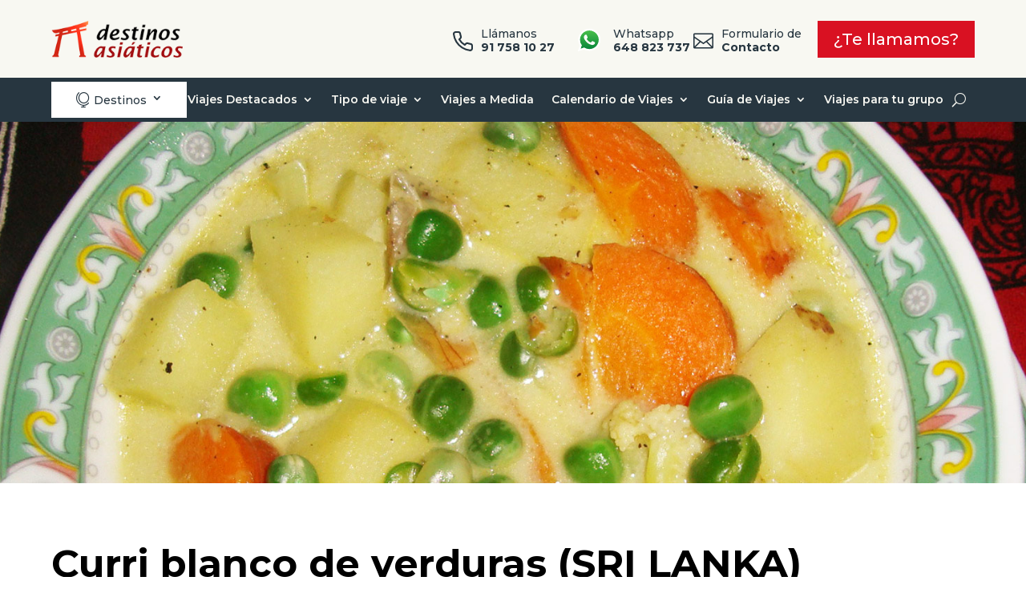

--- FILE ---
content_type: text/html; charset=UTF-8
request_url: https://www.destinosasiaticos.com/blog/curri-blanco-de-verduras-sri-lanka/
body_size: 68887
content:
<!DOCTYPE html>
<html lang="es">
<head>
	<meta charset="UTF-8" />
<meta http-equiv="X-UA-Compatible" content="IE=edge">
	<link rel="pingback" href="https://www.destinosasiaticos.com/xmlrpc.php" />

	<script type="text/javascript">
		document.documentElement.className = 'js';
	</script>
	
	<meta name='robots' content='index, follow, max-image-preview:large, max-snippet:-1, max-video-preview:-1' />
	<style>img:is([sizes="auto" i], [sizes^="auto," i]) { contain-intrinsic-size: 3000px 1500px }</style>
	
	<!-- This site is optimized with the Yoast SEO Premium plugin v22.0 (Yoast SEO v24.8.1) - https://yoast.com/wordpress/plugins/seo/ -->
	<title>Curri blanco de verduras (SRI LANKA) | Destinos Asiaticos</title><link rel="preload" href="https://www.destinosasiaticos.com/wp-content/uploads/2020/03/logo-destinos-asiaticos.png" as="image" fetchpriority="high" /><link rel="preload" href="https://www.destinosasiaticos.com/wp-content/cache/perfmatters/www.destinosasiaticos.com/fonts/JTUSjIg1_i6t8kCHKm459WlhyyTh89Y.woff2" as="font" type="font/woff2" crossorigin><style id="perfmatters-used-css">:where(.wp-block-button__link){border-radius:9999px;box-shadow:none;padding:calc(.667em + 2px) calc(1.333em + 2px);text-decoration:none;}:root :where(.wp-block-button .wp-block-button__link.is-style-outline),:root :where(.wp-block-button.is-style-outline>.wp-block-button__link){border:2px solid;padding:.667em 1.333em;}:root :where(.wp-block-button .wp-block-button__link.is-style-outline:not(.has-text-color)),:root :where(.wp-block-button.is-style-outline>.wp-block-button__link:not(.has-text-color)){color:currentColor;}:root :where(.wp-block-button .wp-block-button__link.is-style-outline:not(.has-background)),:root :where(.wp-block-button.is-style-outline>.wp-block-button__link:not(.has-background)){background-color:initial;background-image:none;}:where(.wp-block-columns){margin-bottom:1.75em;}:where(.wp-block-columns.has-background){padding:1.25em 2.375em;}:where(.wp-block-post-comments input[type=submit]){border:none;}:where(.wp-block-cover-image:not(.has-text-color)),:where(.wp-block-cover:not(.has-text-color)){color:#fff;}:where(.wp-block-cover-image.is-light:not(.has-text-color)),:where(.wp-block-cover.is-light:not(.has-text-color)){color:#000;}:root :where(.wp-block-cover h1:not(.has-text-color)),:root :where(.wp-block-cover h2:not(.has-text-color)),:root :where(.wp-block-cover h3:not(.has-text-color)),:root :where(.wp-block-cover h4:not(.has-text-color)),:root :where(.wp-block-cover h5:not(.has-text-color)),:root :where(.wp-block-cover h6:not(.has-text-color)),:root :where(.wp-block-cover p:not(.has-text-color)){color:inherit;}.wp-block-embed.alignleft,.wp-block-embed.alignright,.wp-block[data-align=left]>[data-type="core/embed"],.wp-block[data-align=right]>[data-type="core/embed"]{max-width:360px;width:100%;}.wp-block-embed.alignleft .wp-block-embed__wrapper,.wp-block-embed.alignright .wp-block-embed__wrapper,.wp-block[data-align=left]>[data-type="core/embed"] .wp-block-embed__wrapper,.wp-block[data-align=right]>[data-type="core/embed"] .wp-block-embed__wrapper{min-width:280px;}.wp-block-cover .wp-block-embed{min-height:240px;min-width:320px;}.wp-block-embed{overflow-wrap:break-word;}.wp-block-embed :where(figcaption){margin-bottom:1em;margin-top:.5em;}.wp-block-embed iframe{max-width:100%;}.wp-block-embed__wrapper{position:relative;}.wp-embed-responsive .wp-has-aspect-ratio .wp-block-embed__wrapper:before{content:"";display:block;padding-top:50%;}.wp-embed-responsive .wp-has-aspect-ratio iframe{bottom:0;height:100%;left:0;position:absolute;right:0;top:0;width:100%;}.wp-embed-responsive .wp-embed-aspect-21-9 .wp-block-embed__wrapper:before{padding-top:42.85%;}.wp-embed-responsive .wp-embed-aspect-18-9 .wp-block-embed__wrapper:before{padding-top:50%;}.wp-embed-responsive .wp-embed-aspect-16-9 .wp-block-embed__wrapper:before{padding-top:56.25%;}.wp-embed-responsive .wp-embed-aspect-4-3 .wp-block-embed__wrapper:before{padding-top:75%;}.wp-embed-responsive .wp-embed-aspect-1-1 .wp-block-embed__wrapper:before{padding-top:100%;}.wp-embed-responsive .wp-embed-aspect-9-16 .wp-block-embed__wrapper:before{padding-top:177.77%;}.wp-embed-responsive .wp-embed-aspect-1-2 .wp-block-embed__wrapper:before{padding-top:200%;}:where(.wp-block-file){margin-bottom:1.5em;}:where(.wp-block-file__button){border-radius:2em;display:inline-block;padding:.5em 1em;}:where(.wp-block-file__button):is(a):active,:where(.wp-block-file__button):is(a):focus,:where(.wp-block-file__button):is(a):hover,:where(.wp-block-file__button):is(a):visited{box-shadow:none;color:#fff;opacity:.85;text-decoration:none;}:where(.wp-block-group.wp-block-group-is-layout-constrained){position:relative;}@keyframes show-content-image{0%{visibility:hidden;}99%{visibility:hidden;}to{visibility:visible;}}@keyframes turn-on-visibility{0%{opacity:0;}to{opacity:1;}}@keyframes turn-off-visibility{0%{opacity:1;visibility:visible;}99%{opacity:0;visibility:visible;}to{opacity:0;visibility:hidden;}}@keyframes lightbox-zoom-in{0%{transform:translate(calc(( -100vw + var(--wp--lightbox-scrollbar-width) ) / 2 + var(--wp--lightbox-initial-left-position)),calc(-50vh + var(--wp--lightbox-initial-top-position))) scale(var(--wp--lightbox-scale));}to{transform:translate(-50%,-50%) scale(1);}}@keyframes lightbox-zoom-out{0%{transform:translate(-50%,-50%) scale(1);visibility:visible;}99%{visibility:visible;}to{transform:translate(calc(( -100vw + var(--wp--lightbox-scrollbar-width) ) / 2 + var(--wp--lightbox-initial-left-position)),calc(-50vh + var(--wp--lightbox-initial-top-position))) scale(var(--wp--lightbox-scale));visibility:hidden;}}:where(.wp-block-latest-comments:not([style*=line-height] .wp-block-latest-comments__comment)){line-height:1.1;}:where(.wp-block-latest-comments:not([style*=line-height] .wp-block-latest-comments__comment-excerpt p)){line-height:1.8;}:root :where(.wp-block-latest-posts.is-grid){padding:0;}:root :where(.wp-block-latest-posts.wp-block-latest-posts__list){padding-left:0;}ol,ul{box-sizing:border-box;}:root :where(.wp-block-list.has-background){padding:1.25em 2.375em;}:where(.wp-block-navigation.has-background .wp-block-navigation-item a:not(.wp-element-button)),:where(.wp-block-navigation.has-background .wp-block-navigation-submenu a:not(.wp-element-button)){padding:.5em 1em;}:where(.wp-block-navigation .wp-block-navigation__submenu-container .wp-block-navigation-item a:not(.wp-element-button)),:where(.wp-block-navigation .wp-block-navigation__submenu-container .wp-block-navigation-submenu a:not(.wp-element-button)),:where(.wp-block-navigation .wp-block-navigation__submenu-container .wp-block-navigation-submenu button.wp-block-navigation-item__content),:where(.wp-block-navigation .wp-block-navigation__submenu-container .wp-block-pages-list__item button.wp-block-navigation-item__content){padding:.5em 1em;}@keyframes overlay-menu__fade-in-animation{0%{opacity:0;transform:translateY(.5em);}to{opacity:1;transform:translateY(0);}}:root :where(p.has-background){padding:1.25em 2.375em;}:where(p.has-text-color:not(.has-link-color)) a{color:inherit;}:where(.wp-block-post-comments-form) input:not([type=submit]),:where(.wp-block-post-comments-form) textarea{border:1px solid #949494;font-family:inherit;font-size:1em;}:where(.wp-block-post-comments-form) input:where(:not([type=submit]):not([type=checkbox])),:where(.wp-block-post-comments-form) textarea{padding:calc(.667em + 2px);}:where(.wp-block-post-excerpt){box-sizing:border-box;margin-bottom:var(--wp--style--block-gap);margin-top:var(--wp--style--block-gap);}:where(.wp-block-preformatted.has-background){padding:1.25em 2.375em;}:where(.wp-block-search__button){border:1px solid #ccc;padding:6px 10px;}:where(.wp-block-search__input){font-family:inherit;font-size:inherit;font-style:inherit;font-weight:inherit;letter-spacing:inherit;line-height:inherit;text-transform:inherit;}:where(.wp-block-search__button-inside .wp-block-search__inside-wrapper){border:1px solid #949494;box-sizing:border-box;padding:4px;}:where(.wp-block-search__button-inside .wp-block-search__inside-wrapper) :where(.wp-block-search__button){padding:4px 8px;}:root :where(.wp-block-separator.is-style-dots){height:auto;line-height:1;text-align:center;}:root :where(.wp-block-separator.is-style-dots):before{color:currentColor;content:"···";font-family:serif;font-size:1.5em;letter-spacing:2em;padding-left:2em;}:root :where(.wp-block-site-logo.is-style-rounded){border-radius:9999px;}:root :where(.wp-block-social-links .wp-social-link a){padding:.25em;}:root :where(.wp-block-social-links.is-style-logos-only .wp-social-link a){padding:0;}:root :where(.wp-block-social-links.is-style-pill-shape .wp-social-link a){padding-left:.66667em;padding-right:.66667em;}:root :where(.wp-block-tag-cloud.is-style-outline){display:flex;flex-wrap:wrap;gap:1ch;}:root :where(.wp-block-tag-cloud.is-style-outline a){border:1px solid;font-size:unset !important;margin-right:0;padding:1ch 2ch;text-decoration:none !important;}:root :where(.wp-block-table-of-contents){box-sizing:border-box;}:where(.wp-block-term-description){box-sizing:border-box;margin-bottom:var(--wp--style--block-gap);margin-top:var(--wp--style--block-gap);}:where(pre.wp-block-verse){font-family:inherit;}:root{--wp--preset--font-size--normal:16px;--wp--preset--font-size--huge:42px;}.aligncenter{clear:both;}.screen-reader-text{border:0;clip:rect(1px,1px,1px,1px);clip-path:inset(50%);height:1px;margin:-1px;overflow:hidden;padding:0;position:absolute;width:1px;word-wrap:normal !important;}.screen-reader-text:focus{background-color:#ddd;clip:auto !important;clip-path:none;color:#444;display:block;font-size:1em;height:auto;left:5px;line-height:normal;padding:15px 23px 14px;text-decoration:none;top:5px;width:auto;z-index:100000;}html :where(.has-border-color){border-style:solid;}html :where([style*=border-top-color]){border-top-style:solid;}html :where([style*=border-right-color]){border-right-style:solid;}html :where([style*=border-bottom-color]){border-bottom-style:solid;}html :where([style*=border-left-color]){border-left-style:solid;}html :where([style*=border-width]){border-style:solid;}html :where([style*=border-top-width]){border-top-style:solid;}html :where([style*=border-right-width]){border-right-style:solid;}html :where([style*=border-bottom-width]){border-bottom-style:solid;}html :where([style*=border-left-width]){border-left-style:solid;}html :where(img[class*=wp-image-]){height:auto;max-width:100%;}:where(figure){margin:0 0 1em;}html :where(.is-position-sticky){--wp-admin--admin-bar--position-offset:var(--wp-admin--admin-bar--height,0px);}@media screen and (max-width:600px){html :where(.is-position-sticky){--wp-admin--admin-bar--position-offset:0px;}}@-webkit-keyframes components-spinner__animation{0%{transform:rotate(0deg);}to{transform:rotate(1turn);}}@keyframes components-spinner__animation{0%{transform:rotate(0deg);}to{transform:rotate(1turn);}}.screen-reader-text{border:0;clip:rect(1px,1px,1px,1px);-webkit-clip-path:inset(50%);clip-path:inset(50%);height:1px;margin:-1px;overflow:hidden;overflow-wrap:normal !important;word-wrap:normal !important;padding:0;position:absolute !important;width:1px;}.screen-reader-text:focus{background-color:#fff;border-radius:3px;box-shadow:0 0 2px 2px rgba(0,0,0,.6);clip:auto !important;-webkit-clip-path:none;clip-path:none;color:#2b2d2f;display:block;font-size:.875rem;font-weight:700;height:auto;left:5px;line-height:normal;padding:15px 23px 14px;text-decoration:none;top:5px;width:auto;z-index:100000;}@-webkit-keyframes fadein{0%{opacity:0;}to{opacity:1;}}@keyframes fadein{0%{opacity:0;}to{opacity:1;}}@-webkit-keyframes slidein{0%{transform:translateX(0);}to{transform:translateX(-480px);}}@keyframes slidein{0%{transform:translateX(0);}to{transform:translateX(-480px);}}@media only screen and (max-width:480px){@-webkit-keyframes slidein{0%{transform:translateX(0);}to{transform:translateX(-100vw);}}@keyframes slidein{0%{transform:translateX(0);}to{transform:translateX(-100vw);}}}@-webkit-keyframes spin{0%{transform:rotate(0deg);}to{transform:rotate(1turn);}}@keyframes spin{0%{transform:rotate(0deg);}to{transform:rotate(1turn);}}@-webkit-keyframes wc-block-components-spinner__animation{0%{-webkit-animation-timing-function:cubic-bezier(.5856,.0703,.4143,.9297);animation-timing-function:cubic-bezier(.5856,.0703,.4143,.9297);transform:rotate(0deg);}to{transform:rotate(1turn);}}@keyframes wc-block-components-spinner__animation{0%{-webkit-animation-timing-function:cubic-bezier(.5856,.0703,.4143,.9297);animation-timing-function:cubic-bezier(.5856,.0703,.4143,.9297);transform:rotate(0deg);}to{transform:rotate(1turn);}}@-webkit-keyframes loading-fade{0%{opacity:.7;}50%{opacity:1;}to{opacity:.7;}}@keyframes loading-fade{0%{opacity:.7;}50%{opacity:1;}to{opacity:.7;}}@font-face{font-family:"ywraq-quote-icon";src:url("https://www.destinosasiaticos.com/wp-content/plugins/yith-woocommerce-request-a-quote-premium/assets/css/../icons/ywraq-quote-icon.eot?ygyboi");src:url("https://www.destinosasiaticos.com/wp-content/plugins/yith-woocommerce-request-a-quote-premium/assets/css/../icons/ywraq-quote-icon.eot?ygyboi#iefix") format("embedded-opentype"),url("https://www.destinosasiaticos.com/wp-content/plugins/yith-woocommerce-request-a-quote-premium/assets/css/../icons/ywraq-quote-icon.ttf?ygyboi") format("truetype"),url("https://www.destinosasiaticos.com/wp-content/plugins/yith-woocommerce-request-a-quote-premium/assets/css/../icons/ywraq-quote-icon.woff?ygyboi") format("woff"),url("https://www.destinosasiaticos.com/wp-content/plugins/yith-woocommerce-request-a-quote-premium/assets/css/../icons/ywraq-quote-icon.svg?ygyboi#ywraq-quote-icon") format("svg");font-weight:normal;font-style:normal;font-display:block;}[class^="ywraq-quote-icon-"],[class*=" ywraq-quote-icon-"]{font-family:"ywraq-quote-icon" !important;speak:none;font-style:normal;font-weight:normal;font-variant:normal;text-transform:none;line-height:1;-webkit-font-smoothing:antialiased;-moz-osx-font-smoothing:grayscale;}.et_pb_menu__wrap a.et_pb_menu__icon,button.et_pb_menu__icon{margin:0 4px;}@keyframes slide-in-left{0%{transform:translateX(3px);}100%{transform:translateX(0%);}}@keyframes slide-in-right{0%{transform:translateX(-3px);}100%{transform:translateX(0%);}}:root{--woocommerce:#a46497;--wc-green:#7ad03a;--wc-red:#a00;--wc-orange:#ffba00;--wc-blue:#2ea2cc;--wc-primary:#a46497;--wc-primary-text:white;--wc-secondary:#ebe9eb;--wc-secondary-text:#515151;--wc-highlight:#77a464;--wc-highligh-text:white;--wc-content-bg:#fff;--wc-subtext:#767676;}.woocommerce #content div.product div.images,.woocommerce div.product div.images,.woocommerce-page #content div.product div.images,.woocommerce-page div.product div.images{float:left;width:48%;}.woocommerce #content div.product div.thumbnails::after,.woocommerce #content div.product div.thumbnails::before,.woocommerce div.product div.thumbnails::after,.woocommerce div.product div.thumbnails::before,.woocommerce-page #content div.product div.thumbnails::after,.woocommerce-page #content div.product div.thumbnails::before,.woocommerce-page div.product div.thumbnails::after,.woocommerce-page div.product div.thumbnails::before{content:" ";display:table;}.woocommerce #content div.product div.thumbnails::after,.woocommerce div.product div.thumbnails::after,.woocommerce-page #content div.product div.thumbnails::after,.woocommerce-page div.product div.thumbnails::after{clear:both;}.woocommerce #content div.product div.thumbnails a,.woocommerce div.product div.thumbnails a,.woocommerce-page #content div.product div.thumbnails a,.woocommerce-page div.product div.thumbnails a{float:left;width:30.75%;margin-right:3.8%;margin-bottom:1em;}.woocommerce #content div.product div.thumbnails a.last,.woocommerce div.product div.thumbnails a.last,.woocommerce-page #content div.product div.thumbnails a.last,.woocommerce-page div.product div.thumbnails a.last{margin-right:0;}.woocommerce #content div.product div.thumbnails a.first,.woocommerce div.product div.thumbnails a.first,.woocommerce-page #content div.product div.thumbnails a.first,.woocommerce-page div.product div.thumbnails a.first{clear:both;}.woocommerce #content div.product div.thumbnails.columns-1 a,.woocommerce div.product div.thumbnails.columns-1 a,.woocommerce-page #content div.product div.thumbnails.columns-1 a,.woocommerce-page div.product div.thumbnails.columns-1 a{width:100%;margin-right:0;float:none;}.woocommerce #content div.product div.thumbnails.columns-2 a,.woocommerce div.product div.thumbnails.columns-2 a,.woocommerce-page #content div.product div.thumbnails.columns-2 a,.woocommerce-page div.product div.thumbnails.columns-2 a{width:48%;}.woocommerce #content div.product div.thumbnails.columns-4 a,.woocommerce div.product div.thumbnails.columns-4 a,.woocommerce-page #content div.product div.thumbnails.columns-4 a,.woocommerce-page div.product div.thumbnails.columns-4 a{width:22.05%;}.woocommerce #content div.product div.thumbnails.columns-5 a,.woocommerce div.product div.thumbnails.columns-5 a,.woocommerce-page #content div.product div.thumbnails.columns-5 a,.woocommerce-page div.product div.thumbnails.columns-5 a{width:16.9%;}.woocommerce #content div.product div.summary,.woocommerce div.product div.summary,.woocommerce-page #content div.product div.summary,.woocommerce-page div.product div.summary{float:right;width:48%;clear:none;}.woocommerce #content div.product .woocommerce-tabs,.woocommerce div.product .woocommerce-tabs,.woocommerce-page #content div.product .woocommerce-tabs,.woocommerce-page div.product .woocommerce-tabs{clear:both;}.woocommerce #content div.product .woocommerce-tabs ul.tabs::after,.woocommerce #content div.product .woocommerce-tabs ul.tabs::before,.woocommerce div.product .woocommerce-tabs ul.tabs::after,.woocommerce div.product .woocommerce-tabs ul.tabs::before,.woocommerce-page #content div.product .woocommerce-tabs ul.tabs::after,.woocommerce-page #content div.product .woocommerce-tabs ul.tabs::before,.woocommerce-page div.product .woocommerce-tabs ul.tabs::after,.woocommerce-page div.product .woocommerce-tabs ul.tabs::before{content:" ";display:table;}.woocommerce #content div.product .woocommerce-tabs ul.tabs::after,.woocommerce div.product .woocommerce-tabs ul.tabs::after,.woocommerce-page #content div.product .woocommerce-tabs ul.tabs::after,.woocommerce-page div.product .woocommerce-tabs ul.tabs::after{clear:both;}.woocommerce #content div.product .woocommerce-tabs ul.tabs li,.woocommerce div.product .woocommerce-tabs ul.tabs li,.woocommerce-page #content div.product .woocommerce-tabs ul.tabs li,.woocommerce-page div.product .woocommerce-tabs ul.tabs li{display:inline-block;}.woocommerce #content div.product #reviews .comment::after,.woocommerce #content div.product #reviews .comment::before,.woocommerce div.product #reviews .comment::after,.woocommerce div.product #reviews .comment::before,.woocommerce-page #content div.product #reviews .comment::after,.woocommerce-page #content div.product #reviews .comment::before,.woocommerce-page div.product #reviews .comment::after,.woocommerce-page div.product #reviews .comment::before{content:" ";display:table;}.woocommerce #content div.product #reviews .comment::after,.woocommerce div.product #reviews .comment::after,.woocommerce-page #content div.product #reviews .comment::after,.woocommerce-page div.product #reviews .comment::after{clear:both;}.woocommerce #content div.product #reviews .comment img,.woocommerce div.product #reviews .comment img,.woocommerce-page #content div.product #reviews .comment img,.woocommerce-page div.product #reviews .comment img{float:right;height:auto;}.twentyfourteen .tfwc div.product.hentry.has-post-thumbnail{margin-top:0;}#content .twentysixteen div.product div.images,#content .twentysixteen div.product div.summary{width:46.42857%;}:root{--woocommerce:#a46497;--wc-green:#7ad03a;--wc-red:#a00;--wc-orange:#ffba00;--wc-blue:#2ea2cc;--wc-primary:#a46497;--wc-primary-text:white;--wc-secondary:#ebe9eb;--wc-secondary-text:#515151;--wc-highlight:#77a464;--wc-highligh-text:white;--wc-content-bg:#fff;--wc-subtext:#767676;}@-webkit-keyframes spin{100%{-webkit-transform:rotate(360deg);transform:rotate(360deg);}}@keyframes spin{100%{-webkit-transform:rotate(360deg);transform:rotate(360deg);}}@font-face{font-family:star;src:url("https://www.destinosasiaticos.com/wp-content/plugins/woocommerce/assets/css/../fonts/star.eot");src:url("https://www.destinosasiaticos.com/wp-content/plugins/woocommerce/assets/css/../fonts/star.eot?#iefix") format("embedded-opentype"),url("https://www.destinosasiaticos.com/wp-content/plugins/woocommerce/assets/css/../fonts/star.woff") format("woff"),url("https://www.destinosasiaticos.com/wp-content/plugins/woocommerce/assets/css/../fonts/star.ttf") format("truetype"),url("https://www.destinosasiaticos.com/wp-content/plugins/woocommerce/assets/css/../fonts/star.svg#star") format("svg");font-weight:400;font-style:normal;}@font-face{font-family:WooCommerce;src:url("https://www.destinosasiaticos.com/wp-content/plugins/woocommerce/assets/css/../fonts/WooCommerce.eot");src:url("https://www.destinosasiaticos.com/wp-content/plugins/woocommerce/assets/css/../fonts/WooCommerce.eot?#iefix") format("embedded-opentype"),url("https://www.destinosasiaticos.com/wp-content/plugins/woocommerce/assets/css/../fonts/WooCommerce.woff") format("woff"),url("https://www.destinosasiaticos.com/wp-content/plugins/woocommerce/assets/css/../fonts/WooCommerce.ttf") format("truetype"),url("https://www.destinosasiaticos.com/wp-content/plugins/woocommerce/assets/css/../fonts/WooCommerce.svg#WooCommerce") format("svg");font-weight:400;font-style:normal;}.screen-reader-text{clip:rect(1px,1px,1px,1px);height:1px;overflow:hidden;position:absolute !important;width:1px;word-wrap:normal !important;}.woocommerce div.product{margin-bottom:0;position:relative;}.woocommerce div.product .product_title{clear:none;margin-top:0;padding:0;}.woocommerce div.product p.price,.woocommerce div.product span.price{color:#77a464;font-size:1.25em;}.woocommerce div.product p.price ins,.woocommerce div.product span.price ins{background:inherit;font-weight:700;display:inline-block;}.woocommerce div.product p.price del,.woocommerce div.product span.price del{opacity:.5;display:inline-block;}.woocommerce div.product p.stock{font-size:.92em;}.woocommerce div.product .stock{color:#77a464;}.woocommerce div.product .out-of-stock{color:red;}.woocommerce div.product .woocommerce-product-rating{margin-bottom:1.618em;}.woocommerce div.product div.images{margin-bottom:2em;}.woocommerce div.product div.images img{display:block;width:100%;height:auto;box-shadow:none;}.woocommerce div.product div.images div.thumbnails{padding-top:1em;}.woocommerce div.product div.images.woocommerce-product-gallery{position:relative;}.woocommerce div.product div.images .woocommerce-product-gallery__wrapper{transition:all cubic-bezier(.795,-.035,0,1) .5s;margin:0;padding:0;}.woocommerce div.product div.images .woocommerce-product-gallery__wrapper .zoomImg{background-color:#fff;opacity:0;}.woocommerce div.product div.images .woocommerce-product-gallery__image--placeholder{border:1px solid #f2f2f2;}.woocommerce div.product div.images .woocommerce-product-gallery__image:nth-child(n+2){width:25%;display:inline-block;}.woocommerce div.product div.images .woocommerce-product-gallery__trigger{position:absolute;top:.5em;right:.5em;font-size:2em;z-index:9;width:36px;height:36px;background:#fff;text-indent:-9999px;border-radius:100%;box-sizing:content-box;}.woocommerce div.product div.images .woocommerce-product-gallery__trigger::before{content:"";display:block;width:10px;height:10px;border:2px solid #000;border-radius:100%;position:absolute;top:9px;left:9px;box-sizing:content-box;}.woocommerce div.product div.images .woocommerce-product-gallery__trigger::after{content:"";display:block;width:2px;height:8px;background:#000;border-radius:6px;position:absolute;top:19px;left:22px;-webkit-transform:rotate(-45deg);-ms-transform:rotate(-45deg);transform:rotate(-45deg);box-sizing:content-box;}.woocommerce div.product div.images .flex-control-thumbs{overflow:hidden;zoom:1;margin:0;padding:0;}.woocommerce div.product div.images .flex-control-thumbs li{width:25%;float:left;margin:0;list-style:none;}.woocommerce div.product div.images .flex-control-thumbs li img{cursor:pointer;opacity:.5;margin:0;}.woocommerce div.product div.images .flex-control-thumbs li img.flex-active,.woocommerce div.product div.images .flex-control-thumbs li img:hover{opacity:1;}.woocommerce div.product .woocommerce-product-gallery--columns-3 .flex-control-thumbs li:nth-child(3n+1){clear:left;}.woocommerce div.product .woocommerce-product-gallery--columns-4 .flex-control-thumbs li:nth-child(4n+1){clear:left;}.woocommerce div.product .woocommerce-product-gallery--columns-5 .flex-control-thumbs li:nth-child(5n+1){clear:left;}.woocommerce div.product div.summary{margin-bottom:2em;}.woocommerce div.product div.social{text-align:right;margin:0 0 1em;}.woocommerce div.product div.social span{margin:0 0 0 2px;}.woocommerce div.product div.social span span{margin:0;}.woocommerce div.product div.social span .stButton .chicklets{padding-left:16px;width:0;}.woocommerce div.product div.social iframe{float:left;margin-top:3px;}.woocommerce div.product .woocommerce-tabs ul.tabs{list-style:none;padding:0 0 0 1em;margin:0 0 1.618em;overflow:hidden;position:relative;}.woocommerce div.product .woocommerce-tabs ul.tabs li{border:1px solid #d3ced2;background-color:#ebe9eb;display:inline-block;position:relative;z-index:0;border-radius:4px 4px 0 0;margin:0 -5px;padding:0 1em;}.woocommerce div.product .woocommerce-tabs ul.tabs li a{display:inline-block;padding:.5em 0;font-weight:700;color:#515151;text-decoration:none;}.woocommerce div.product .woocommerce-tabs ul.tabs li a:hover{text-decoration:none;color:#6b6a6b;}.woocommerce div.product .woocommerce-tabs ul.tabs li.active{background:#fff;z-index:2;border-bottom-color:#fff;}.woocommerce div.product .woocommerce-tabs ul.tabs li.active a{color:inherit;text-shadow:inherit;}.woocommerce div.product .woocommerce-tabs ul.tabs li.active::before{box-shadow:2px 2px 0 #fff;}.woocommerce div.product .woocommerce-tabs ul.tabs li.active::after{box-shadow:-2px 2px 0 #fff;}.woocommerce div.product .woocommerce-tabs ul.tabs li::after,.woocommerce div.product .woocommerce-tabs ul.tabs li::before{border:1px solid #d3ced2;position:absolute;bottom:-1px;width:5px;height:5px;content:" ";box-sizing:border-box;}.woocommerce div.product .woocommerce-tabs ul.tabs li::before{left:-5px;border-bottom-right-radius:4px;border-width:0 1px 1px 0;box-shadow:2px 2px 0 #ebe9eb;}.woocommerce div.product .woocommerce-tabs ul.tabs li::after{right:-5px;border-bottom-left-radius:4px;border-width:0 0 1px 1px;box-shadow:-2px 2px 0 #ebe9eb;}.woocommerce div.product .woocommerce-tabs ul.tabs::before{position:absolute;content:" ";width:100%;bottom:0;left:0;border-bottom:1px solid #d3ced2;z-index:1;}.woocommerce div.product .woocommerce-tabs .panel{margin:0 0 2em;padding:0;}.woocommerce div.product p.cart{margin-bottom:2em;}.woocommerce div.product p.cart::after,.woocommerce div.product p.cart::before{content:" ";display:table;}.woocommerce div.product p.cart::after{clear:both;}.woocommerce div.product form.cart{margin-bottom:2em;}.woocommerce div.product form.cart::after,.woocommerce div.product form.cart::before{content:" ";display:table;}.woocommerce div.product form.cart::after{clear:both;}.woocommerce div.product form.cart div.quantity{float:left;margin:0 4px 0 0;}.woocommerce div.product form.cart table{border-width:0 0 1px;}.woocommerce div.product form.cart table td{padding-left:0;}.woocommerce div.product form.cart table div.quantity{float:none;margin:0;}.woocommerce div.product form.cart table small.stock{display:block;float:none;}.woocommerce div.product form.cart .variations{margin-bottom:1em;border:0;width:100%;}.woocommerce div.product form.cart .variations td,.woocommerce div.product form.cart .variations th{border:0;vertical-align:top;line-height:2em;}.woocommerce div.product form.cart .variations label{font-weight:700;}.woocommerce div.product form.cart .variations select{max-width:100%;min-width:75%;display:inline-block;margin-right:1em;}.woocommerce div.product form.cart .variations td.label{padding-right:1em;}.woocommerce div.product form.cart .woocommerce-variation-description p{margin-bottom:1em;}.woocommerce div.product form.cart .reset_variations{visibility:hidden;font-size:.83em;}.woocommerce div.product form.cart .wc-no-matching-variations{display:none;}.woocommerce div.product form.cart .button{vertical-align:middle;float:left;}.woocommerce div.product form.cart .group_table td.woocommerce-grouped-product-list-item__label{padding-right:1em;padding-left:1em;}.woocommerce div.product form.cart .group_table td{vertical-align:top;padding-bottom:.5em;border:0;}.woocommerce div.product form.cart .group_table td:first-child{width:4em;text-align:center;}.woocommerce div.product form.cart .group_table .wc-grouped-product-add-to-cart-checkbox{display:inline-block;width:auto;margin:0 auto;-webkit-transform:scale(1.5,1.5);-ms-transform:scale(1.5,1.5);transform:scale(1.5,1.5);}.woocommerce form .form-row label.hidden{visibility:hidden;}@-webkit-keyframes rotate{100%{-webkit-transform:rotate(360deg);transform:rotate(360deg);}}@-moz-keyframes rotate{100%{-moz-transform:rotate(360deg);transform:rotate(360deg);}}@keyframes rotate{100%{-webkit-transform:rotate(360deg);-moz-transform:rotate(360deg);transform:rotate(360deg);}}@-webkit-keyframes dash{0%{stroke-dasharray:1,200;stroke-dashoffset:0;}50%{stroke-dasharray:89,200;stroke-dashoffset:-35px;}100%{stroke-dasharray:89,200;stroke-dashoffset:-124px;}}@-moz-keyframes dash{0%{stroke-dasharray:1,200;stroke-dashoffset:0;}50%{stroke-dasharray:89,200;stroke-dashoffset:-35px;}100%{stroke-dasharray:89,200;stroke-dashoffset:-124px;}}@keyframes dash{0%{stroke-dasharray:1,200;stroke-dashoffset:0;}50%{stroke-dasharray:89,200;stroke-dashoffset:-35px;}100%{stroke-dasharray:89,200;stroke-dashoffset:-124px;}}.screen-reader-text{clip:rect(1px,1px,1px,1px);height:1px;overflow:hidden;position:absolute !important;width:1px;}@keyframes dgwt-wcas-preloader-price-anim{0%{background:rgba(128,128,128,.03);}50%{background:rgba(128,128,128,.1);}100%{background:rgba(128,128,128,.03);}}.gform_legacy_markup_wrapper{margin-bottom:16px;margin-top:16px;max-width:100%;}.gform_legacy_markup_wrapper form{text-align:left;max-width:100%;margin:0 auto;}.gform_legacy_markup_wrapper *,.gform_legacy_markup_wrapper :after,.gform_legacy_markup_wrapper :before{box-sizing:border-box !important;}.gform_legacy_markup_wrapper h1,.gform_legacy_markup_wrapper h2,.gform_legacy_markup_wrapper h3{font-weight:400;border:none;background:0 0;}.gform_legacy_markup_wrapper input:not([type=radio]):not([type=checkbox]):not([type=submit]):not([type=button]):not([type=image]):not([type=file]){font-size:inherit;font-family:inherit;padding:5px 4px;letter-spacing:normal;}.gform_legacy_markup_wrapper input[type=image]{border:none !important;padding:0 !important;width:auto !important;}.gform_legacy_markup_wrapper select{line-height:1.5;}.gform_legacy_markup_wrapper ul.gform_fields{margin:0 !important;list-style-type:none;display:block;}.gform_legacy_markup_wrapper ul,html>body .entry ul{text-indent:0;}.gform_legacy_markup_wrapper form li,.gform_legacy_markup_wrapper li{margin-left:0 !important;list-style-type:none !important;list-style-image:none !important;list-style:none !important;overflow:visible;}.gform_legacy_markup_wrapper ul li.gfield{clear:both;}.gform_legacy_markup_wrapper ul.gfield_checkbox li,.gform_legacy_markup_wrapper ul.gfield_radio li{overflow:hidden;}.gform_legacy_markup_wrapper ul li:after,.gform_legacy_markup_wrapper ul li:before,.gform_legacy_markup_wrapper ul.gform_fields{padding:0;margin:0;overflow:visible;}.gform_legacy_markup_wrapper select{font-size:inherit;font-family:inherit;letter-spacing:normal;}.gform_legacy_markup_wrapper select option{padding:2px;display:block;}.gform_legacy_markup_wrapper .field_sublabel_above div[class*=gfield_date_].ginput_container label,.gform_legacy_markup_wrapper .field_sublabel_below div[class*=gfield_date_].ginput_container label{width:3rem;text-align:center;}.gform_legacy_markup_wrapper .field_sublabel_above div[class*=gfield_time_].ginput_container label,.gform_legacy_markup_wrapper .field_sublabel_below div[class*=gfield_time_].ginput_container label{width:48px;text-align:center;}.gform_legacy_markup_wrapper .ginput_complex.ginput_container{overflow:visible;width:100%;}.gform_legacy_markup_wrapper label.gfield_label,.gform_legacy_markup_wrapper legend.gfield_label{font-weight:700;font-size:inherit;}.gform_legacy_markup_wrapper .top_label .gfield_label,.gform_legacy_markup_wrapper legend.gfield_label{display:-moz-inline-stack;display:inline-block;line-height:1.3;clear:both;}.gform_legacy_markup_wrapper .ginput_complex .ginput_left input:not([type=radio]):not([type=checkbox]):not([type=submit]):not([type=image]):not([type=file]),.gform_legacy_markup_wrapper .ginput_complex .ginput_right input:not([type=radio]):not([type=checkbox]):not([type=submit]):not([type=image]):not([type=file]),.gform_legacy_markup_wrapper .ginput_complex input:not([type=radio]):not([type=checkbox]):not([type=submit]):not([type=image]):not([type=file]){width:100%;}.gform_legacy_markup_wrapper .ginput_complex .ginput_right select,.gform_legacy_markup_wrapper .ginput_complex select{width:100%;}.gform_legacy_markup_wrapper .field_sublabel_above .ginput_complex.ginput_container label,.gform_legacy_markup_wrapper .field_sublabel_above div[class*=gfield_date_].ginput_container label,.gform_legacy_markup_wrapper .field_sublabel_above div[class*=gfield_time_].ginput_container label,.gform_legacy_markup_wrapper .field_sublabel_below .ginput_complex.ginput_container label,.gform_legacy_markup_wrapper .field_sublabel_below div[class*=gfield_date_].ginput_container label,.gform_legacy_markup_wrapper .field_sublabel_below div[class*=gfield_time_].ginput_container label{display:block;font-size:.813em;letter-spacing:.5pt;white-space:nowrap;}.gform_legacy_markup_wrapper ul.gfield_checkbox li label,.gform_legacy_markup_wrapper ul.gfield_radio li label{display:-moz-inline-stack;display:inline-block;letter-spacing:inherit;vertical-align:middle;cursor:pointer;}.gform_legacy_markup_wrapper .field_sublabel_below .ginput_complex.ginput_container label,.gform_legacy_markup_wrapper .field_sublabel_below div[class*=gfield_time_].ginput_container label{margin:1px 0 9px 1px;}body .gform_legacy_markup_wrapper .top_label div.ginput_container{margin-top:8px;}body .gform_legacy_markup_wrapper ul li.field_description_below div.ginput_container_checkbox,body .gform_legacy_markup_wrapper ul li.field_description_below div.ginput_container_radio{margin-top:16px;margin-bottom:0;}.gform_legacy_markup_wrapper .hidden_label .gfield_label{clip:rect(1px,1px,1px,1px);position:absolute !important;height:1px;width:1px;overflow:hidden;}.gform_legacy_markup_wrapper li.hidden_label input{margin-top:12px;}.gform_legacy_markup_wrapper .field_sublabel_hidden_label .ginput_complex.ginput_container input[type=text],.gform_legacy_markup_wrapper .field_sublabel_hidden_label .ginput_complex.ginput_container select{margin-bottom:12px;}.gform_legacy_markup_wrapper .screen-reader-text,.gform_legacy_markup_wrapper label.hidden_sub_label{border:0;clip:rect(1px,1px,1px,1px);clip-path:inset(50%);height:1px;margin:-1px;overflow:hidden;padding:0;position:absolute;width:1px;word-wrap:normal !important;}.gform_legacy_markup_wrapper input.large,.gform_legacy_markup_wrapper input.medium,.gform_legacy_markup_wrapper input.small,.gform_legacy_markup_wrapper select.large,.gform_legacy_markup_wrapper select.medium,.gform_legacy_markup_wrapper select.small{width:100%;}.gform_legacy_markup_wrapper .gfield_checkbox li,.gform_legacy_markup_wrapper .gfield_radio li{position:relative;}.gform_legacy_markup_wrapper ul.gfield_checkbox,.gform_legacy_markup_wrapper ul.gfield_radio{margin:6px 0;padding:0;}.gform_legacy_markup_wrapper .gfield_checkbox li label,.gform_legacy_markup_wrapper .gfield_radio li label{display:-moz-inline-stack;display:inline-block;padding:0;width:auto;line-height:1.5;font-size:.875em;vertical-align:middle;max-width:85%;white-space:normal;}.gform_legacy_markup_wrapper .gfield_checkbox li label{margin:0;}.gform_legacy_markup_wrapper .gfield_checkbox li input,.gform_legacy_markup_wrapper .gfield_checkbox li input[type=checkbox],.gform_legacy_markup_wrapper .gfield_radio li input[type=radio]{display:-moz-inline-stack;display:inline-block;vertical-align:middle;margin-left:1px;}.gform_legacy_markup_wrapper .gfield_required{color:#790000;margin-left:4px;}.gform_legacy_markup_wrapper .gform_footer{padding:16px 0 10px 0;margin:16px 0 0 0;clear:both;width:100%;}.gform_legacy_markup_wrapper .gform_footer input.button,.gform_legacy_markup_wrapper .gform_footer input[type=submit],.gform_legacy_markup_wrapper .gform_page_footer input.button,.gform_legacy_markup_wrapper .gform_page_footer input[type=submit]{font-size:1em;width:100%;margin:0 0 16px 0;}.gform_legacy_markup_wrapper .gform_footer input[type=image]{padding:0;width:auto !important;background:0 0 !important;border:none !important;margin:0 auto 16px auto !important;display:block;max-width:100%;}.gform_legacy_markup_wrapper .gfield_checkbox li,.gform_legacy_markup_wrapper .gfield_radio li{margin:0 0 16px 0;line-height:1.2;}.gchoice_select_all,.gform_legacy_markup_wrapper ul.gfield_checkbox li input[type=checkbox]:checked+label,.gform_legacy_markup_wrapper ul.gfield_radio li input[type=radio]:checked+label{font-weight:700;}.gform_legacy_markup_wrapper .gf_hidden,.gform_legacy_markup_wrapper .gform_hidden,.gform_legacy_markup_wrapper input.gform_hidden,.gform_legacy_markup_wrapper input[type=hidden]{display:none !important;max-height:1px !important;overflow:hidden;}.gform_legacy_markup_wrapper ul.gfield_checkbox li,.gform_legacy_markup_wrapper ul.gfield_radio li{padding:0 !important;}body .gform_legacy_markup_wrapper ul li.gfield{margin-top:16px;padding-top:0;}@media only screen and (max-width:641px){.gform_legacy_markup_wrapper input:not([type=radio]):not([type=checkbox]):not([type=image]):not([type=file]){line-height:2;min-height:2rem;}.gform_legacy_markup_wrapper .ginput_container span:not(.ginput_price){margin-bottom:8px;display:block;}.gform_legacy_markup_wrapper li.field_sublabel_below .ginput_complex{margin-top:12px !important;}.gform_legacy_markup_wrapper ul.gfield_checkbox li label,.gform_legacy_markup_wrapper ul.gfield_radio li label{width:85%;cursor:pointer;}}@media only screen and (min-width:641px){.gform_legacy_markup_wrapper .gform_body{width:100%;}.gform_legacy_markup_wrapper .gfield_checkbox li,.gform_legacy_markup_wrapper .gfield_radio li{margin:0 0 8px 0;line-height:1.3;}.gform_legacy_markup_wrapper ul.gform_fields:not(.top_label) .gfield_label{float:left;width:29%;padding-right:16px;margin-bottom:16px;}.gform_legacy_markup_wrapper ul.gform_fields:not(.top_label) ul.gfield_checkbox,.gform_legacy_markup_wrapper ul.gform_fields:not(.top_label) ul.gfield_radio{overflow:hidden;}.gform_legacy_markup_wrapper .hidden_label input.large,.gform_legacy_markup_wrapper .hidden_label select.large,.gform_legacy_markup_wrapper .top_label input.large,.gform_legacy_markup_wrapper .top_label select.large{width:100%;}.gform_legacy_markup_wrapper .gform_footer input.button,.gform_legacy_markup_wrapper .gform_footer input[type=image],.gform_legacy_markup_wrapper .gform_footer input[type=submit]{display:-moz-inline-stack;display:inline-block;}.gform_legacy_markup_wrapper .gform_footer input[type=image]{vertical-align:middle;}.gform_legacy_markup_wrapper .gform_footer input.button,.gform_legacy_markup_wrapper .gform_footer input[type=submit],.gform_legacy_markup_wrapper .gform_page_footer input.button,.gform_legacy_markup_wrapper .gform_page_footer input[type=submit]{font-size:1em;width:auto;margin:0 16px 0 0;}.gform_legacy_markup_wrapper ul.gform_fields li.gfield{padding-right:16px;}.gform_legacy_markup_wrapper .gform_footer:not(.top_label){padding:16px 0 10px 0;margin-left:29%;width:70%;}.gform_legacy_markup_wrapper .top_label div.ginput_complex.ginput_container.gf_name_has_1,.gform_legacy_markup_wrapper .top_label div.ginput_complex.ginput_container.gf_name_has_2,.gform_legacy_markup_wrapper .top_label div.ginput_complex.ginput_container.gf_name_has_3{width:calc(100% + 15px);}ul.gform_fields:not(.top_label) div.ginput_complex.ginput_container.gf_name_has_1,ul.gform_fields:not(.top_label) div.ginput_complex.ginput_container.gf_name_has_2,ul.gform_fields:not(.top_label) div.ginput_complex.ginput_container.gf_name_has_3{width:calc(70% + 15px);margin-left:29%;}.gform_legacy_markup_wrapper div.ginput_container_name span{display:-moz-inline-stack;display:inline-block;vertical-align:top;padding-right:16px;margin-right:-4px;}.gform_legacy_markup_wrapper div.ginput_complex.ginput_container.gf_name_has_1 span{width:100%;}.gform_legacy_markup_wrapper .top_label .ginput_complex.ginput_container.ginput_container_email{width:calc(100% + 15px);}.gform_legacy_markup_wrapper ul.gform_fields:not(.top_label) div.ginput_complex.ginput_container.ginput_container_email{width:calc(70% + 16px);margin-left:29%;}html:not([dir=rtl]) .gform_legacy_markup_wrapper ul.gform_fields:not(.top_label) .clear-multi,html:not([dir=rtl]) .gform_legacy_markup_wrapper ul.gform_fields:not(.top_label) .gfield_description,html:not([dir=rtl]) .gform_legacy_markup_wrapper ul.gform_fields:not(.top_label) .ginput_container:not(.ginput_container_time):not(.ginput_container_date){width:70%;margin-left:29%;}.gform_legacy_markup_wrapper ul.gform_fields:not(.top_label) .ginput_container.ginput_recaptcha{margin-left:29% !important;}}@media only screen and (min-width:641px){.gform_wrapper .top_label li.gfield.gf_left_half,.gform_wrapper .top_label li.gfield.gf_right_half{display:-moz-inline-stack;display:inline-block;vertical-align:top;width:50%;padding-right:16px;float:none;}.gform_wrapper .top_label li.gfield.gf_left_half .ginput_container:not(.gfield_time_hour):not(.gfield_time_minute):not(.gfield_time_ampm):not(.ginput_container_date):not(.ginput_quantity):not(.datepicker):not(.gfield_signature_container),.gform_wrapper .top_label li.gfield.gf_right_half .ginput_container:not(.gfield_time_hour):not(.gfield_time_minute):not(.gfield_time_ampm):not(.ginput_container_date):not(.ginput_quantity):not(.datepicker):not(.gfield_signature_container){width:100% !important;margin:8px 0 0 0;padding-left:0;padding-right:0;}.gform_wrapper .top_label li.gfield.gf_left_half:before{content:"";display:block;clear:both;}.gform_wrapper .top_label li.gfield.gf_right_half:after{content:"";display:table;clear:both;}.gform_wrapper .top_label li.gfield.gf_left_half div:not(.ginput_container_date) input.large,.gform_wrapper .top_label li.gfield.gf_left_half div:not(.ginput_container_date) input.medium,.gform_wrapper .top_label li.gfield.gf_left_half div:not(.ginput_container_date) select.large,.gform_wrapper .top_label li.gfield.gf_left_half div:not(.ginput_container_date) select.medium,.gform_wrapper .top_label li.gfield.gf_right_half div:not(.ginput_container_date) input.large,.gform_wrapper .top_label li.gfield.gf_right_half div:not(.ginput_container_date) input.medium,.gform_wrapper .top_label li.gfield.gf_right_half div:not(.ginput_container_date) select.large,.gform_wrapper .top_label li.gfield.gf_right_half div:not(.ginput_container_date) select.medium{width:100%;}.gform_wrapper .top_label li.gfield.gf_left_half+.gform_footer,.gform_wrapper .top_label li.gfield.gf_left_half+li.gfield,.gform_wrapper .top_label li.gfield.gf_right_half+.gform_footer,.gform_wrapper .top_label li.gfield.gf_right_half+li.gfield{clear:both;}.gform_wrapper .top_label li ul.gfield_checkbox,.gform_wrapper .top_label li ul.gfield_radio{width:calc(100% + 16px);}.gform_wrapper ul.gform_fields:not(.top_label) li ul.gfield_checkbox,.gform_wrapper ul.gform_fields:not(.top_label) li ul.gfield_radio{width:calc(70% + 16px);}.gform_wrapper li.gfield[class*=col][class*=gf_list_] ul.gfield_checkbox,.gform_wrapper li.gfield[class*=col][class*=gf_list_] ul.gfield_radio{font-size:0;display:block;}.gform_wrapper li.gfield[class*=col][class*=gf_list_] ul.gfield_checkbox li,.gform_wrapper li.gfield[class*=col][class*=gf_list_] ul.gfield_radio li{font-size:.9rem;}}.gform_legacy_markup_wrapper.gf_browser_chrome select{padding:2px 0 2px 3px;}.entry .gform_legacy_markup_wrapper.gf_browser_chrome ul li:after,.entry .gform_legacy_markup_wrapper.gf_browser_chrome ul li:before,.gform_legacy_markup_wrapper.gf_browser_chrome ul li:after,.gform_legacy_markup_wrapper.gf_browser_chrome ul li:before{content:none;}.gform_legacy_markup_wrapper.gf_browser_chrome .ginput_complex .ginput_right select,.gform_legacy_markup_wrapper.gf_browser_chrome .ginput_complex select{text-indent:2px;line-height:1.5em;margin-bottom:5px;margin-top:2px;}.gform_legacy_markup_wrapper.gf_browser_chrome .gfield_checkbox li input,.gform_legacy_markup_wrapper.gf_browser_chrome .gfield_checkbox li input[type=checkbox],.gform_legacy_markup_wrapper.gf_browser_chrome .gfield_radio li input[type=radio]{margin-top:6px;}.gform_legacy_markup_wrapper.gf_browser_chrome ul.gform_fields li.gfield div.ginput_complex span.ginput_left select,.gform_legacy_markup_wrapper.gf_browser_chrome ul.gform_fields li.gfield div.ginput_complex span.ginput_right select,.gform_legacy_markup_wrapper.gf_browser_chrome ul.gform_fields li.gfield select{margin-left:1px;}.gform_legacy_markup_wrapper.gf_browser_chrome ul.gform_fields li.gfield input[type=radio]{margin-left:1px;}.gform_legacy_markup_wrapper.gf_browser_chrome ul.gform_fields li.gfield span.name_first,.gform_legacy_markup_wrapper.gf_browser_chrome ul.gform_fields li.gfield span.name_last,.gform_legacy_markup_wrapper.gf_browser_chrome ul.gform_fields li.gfield span.name_middle{padding-top:2px;}.gform_legacy_markup_wrapper.gf_browser_chrome select[multiple=multiple]{height:auto !important;}@keyframes rotate-forever{0%{transform:rotate(0);}100%{transform:rotate(360deg);}}@keyframes spinner-loader{0%{transform:rotate(0);}100%{transform:rotate(360deg);}}.pum-container,.pum-content,.pum-content+.pum-close,.pum-content+.pum-close:active,.pum-content+.pum-close:focus,.pum-content+.pum-close:hover,.pum-overlay,.pum-title{background:0 0;border:none;bottom:auto;clear:none;cursor:default;float:none;font-family:inherit;font-size:medium;font-style:normal;font-weight:400;height:auto;left:auto;letter-spacing:normal;line-height:normal;max-height:none;max-width:none;min-height:0;min-width:0;overflow:visible;position:static;right:auto;text-align:left;text-decoration:none;text-indent:0;text-transform:none;top:auto;visibility:visible;white-space:normal;width:auto;z-index:auto;}.pum-container .pum-content+.pum-close>span,.pum-content,.pum-title{position:relative;z-index:1;}.pum-overlay,html.pum-open.pum-open-overlay-disabled.pum-open-fixed .pum-container,html.pum-open.pum-open-overlay.pum-open-fixed .pum-container{position:fixed;}.pum-overlay{height:100%;width:100%;top:0;left:0;right:0;bottom:0;z-index:1999999999;overflow:initial;display:none;transition:.15s ease-in-out;}.pum-overlay,.pum-overlay *,.pum-overlay :after,.pum-overlay :before,.pum-overlay:after,.pum-overlay:before{box-sizing:border-box;}.pum-container{top:100px;position:absolute;margin-bottom:3em;z-index:1999999999;}.pum-container.pum-responsive{left:50%;margin-left:-47.5%;width:95%;height:auto;overflow:visible;}.pum-container.pum-responsive img{max-width:100%;height:auto;}@media only screen and (min-width:1024px){.pum-container.pum-responsive.pum-responsive-small{margin-left:-20%;width:40%;}}.pum-container .pum-title{margin-bottom:.5em;}.pum-container .pum-content>:last-child,.pum-form__message:last-child{margin-bottom:0;}.pum-container .pum-content:focus{outline:0;}.pum-container .pum-content>:first-child{margin-top:0;}.pum-container .pum-content+.pum-close{text-decoration:none;text-align:center;line-height:1;position:absolute;cursor:pointer;min-width:1em;z-index:2;background-color:transparent;}.popmake-close,.pum-overlay.pum-click-to-close{cursor:pointer;}@font-face{font-family:"ywraq-quote-icon";src:url("https://www.destinosasiaticos.com/wp-content/plugins/yith-woocommerce-request-a-quote-premium/assets/css/../icons/ywraq-quote-icon.eot?ygyboi");src:url("https://www.destinosasiaticos.com/wp-content/plugins/yith-woocommerce-request-a-quote-premium/assets/css/../icons/ywraq-quote-icon.eot?ygyboi#iefix") format("embedded-opentype"),url("https://www.destinosasiaticos.com/wp-content/plugins/yith-woocommerce-request-a-quote-premium/assets/css/../icons/ywraq-quote-icon.ttf?ygyboi") format("truetype"),url("https://www.destinosasiaticos.com/wp-content/plugins/yith-woocommerce-request-a-quote-premium/assets/css/../icons/ywraq-quote-icon.woff?ygyboi") format("woff"),url("https://www.destinosasiaticos.com/wp-content/plugins/yith-woocommerce-request-a-quote-premium/assets/css/../icons/ywraq-quote-icon.svg?ygyboi#ywraq-quote-icon") format("svg");font-weight:normal;font-style:normal;font-display:block;}[class^="ywraq-quote-icon-"],[class*=" ywraq-quote-icon-"]{font-family:"ywraq-quote-icon" !important;speak:none;font-style:normal;font-weight:normal;font-variant:normal;text-transform:none;line-height:1;-webkit-font-smoothing:antialiased;-moz-osx-font-smoothing:grayscale;}a,abbr,acronym,address,applet,b,big,blockquote,body,center,cite,code,dd,del,dfn,div,dl,dt,em,fieldset,font,form,h1,h2,h3,h4,h5,h6,html,i,iframe,img,ins,kbd,label,legend,li,object,ol,p,pre,q,s,samp,small,span,strike,strong,sub,sup,tt,u,ul,var{margin:0;padding:0;border:0;outline:0;font-size:100%;-ms-text-size-adjust:100%;-webkit-text-size-adjust:100%;vertical-align:baseline;background:transparent;}body{line-height:1;}ol,ul{list-style:none;}:focus{outline:0;}article,aside,footer,header,hgroup,nav,section{display:block;}body{font-family:Open Sans,Arial,sans-serif;font-size:14px;color:#666;background-color:#fff;line-height:1.7em;font-weight:500;-webkit-font-smoothing:antialiased;-moz-osx-font-smoothing:grayscale;}body.et_cover_background{background-size:cover !important;background-position:top !important;background-repeat:no-repeat !important;background-attachment:fixed;}a{color:#2ea3f2;}a,a:hover{text-decoration:none;}p{padding-bottom:1em;}p:not(.has-background):last-of-type{padding-bottom:0;}strong{font-weight:700;}embed,iframe,object,video{max-width:100%;}h1,h2,h3,h4,h5,h6{color:#333;padding-bottom:10px;line-height:1em;font-weight:500;}h1 a,h2 a,h3 a,h4 a,h5 a,h6 a{color:inherit;}h1{font-size:30px;}h2{font-size:26px;}h3{font-size:22px;}h4{font-size:18px;}input{-webkit-appearance:none;}input[type=checkbox]{-webkit-appearance:checkbox;}input[type=radio]{-webkit-appearance:radio;}input.text,input.title,input[type=email],input[type=password],input[type=tel],input[type=text],select,textarea{background-color:#fff;border:1px solid #bbb;padding:2px;color:#4e4e4e;}input.text:focus,input.title:focus,input[type=text]:focus,select:focus,textarea:focus{border-color:#2d3940;color:#3e3e3e;}input.text,input.title,input[type=text],select,textarea{margin:0;}button,input,select,textarea{font-family:inherit;}img{max-width:100%;height:auto;}#main-content{background-color:#fff;}#left-area ul,.entry-content ul,.et-l--body ul,.et-l--footer ul,.et-l--header ul{list-style-type:disc;padding:0 0 23px 1em;line-height:26px;}.single .post{padding-bottom:25px;}.aligncenter,div.post .new-post .aligncenter{display:block;margin-left:auto;margin-right:auto;}.wp-caption{border:1px solid #ddd;text-align:center;background-color:#f3f3f3;margin-bottom:10px;max-width:96%;padding:8px;}.wp-caption.alignleft{margin:0 30px 20px 0;}.wp-caption.alignright{margin:0 0 20px 30px;}.wp-caption img{margin:0;padding:0;border:0;}.wp-caption p.wp-caption-text{font-size:12px;padding:0 4px 5px;margin:0;}body #main-content .et_builder_inner_content>h1,body #main-content .et_builder_inner_content>h2,body #main-content .et_builder_inner_content>h3,body #main-content .et_builder_inner_content>h4,body #main-content .et_builder_inner_content>h5,body #main-content .et_builder_inner_content>h6{line-height:1.4em;}body #main-content .et_builder_inner_content>p{line-height:1.7em;}@media (max-width:980px){#page-container{padding-top:80px;}.et-tb #page-container,.et-tb-has-header #page-container{padding-top:0 !important;}}@media print{#page-container{padding-top:0 !important;}}.single .et_pb_post{margin-bottom:27px;}.et_pb_scroll_top.et-pb-icon{text-align:center;background:rgba(0,0,0,.4);text-decoration:none;position:fixed;z-index:99999;bottom:125px;right:0;-webkit-border-top-left-radius:5px;-webkit-border-bottom-left-radius:5px;-moz-border-radius-topleft:5px;-moz-border-radius-bottomleft:5px;border-top-left-radius:5px;border-bottom-left-radius:5px;display:none;cursor:pointer;font-size:30px;padding:5px;color:#fff;}.et_pb_scroll_top:before{content:"2";}.entry-summary p.price ins,.woocommerce #content div.product p.price,.woocommerce #content div.product span.price,.woocommerce #content input.button,.woocommerce #content input.button.alt,.woocommerce #content input.button.alt:hover,.woocommerce #content input.button:hover,.woocommerce #respond input#submit,.woocommerce #respond input#submit.alt,.woocommerce #respond input#submit.alt:hover,.woocommerce #respond input#submit:hover,.woocommerce-page #content div.product p.price,.woocommerce-page #content div.product span.price,.woocommerce-page #content input.button,.woocommerce-page #content input.button.alt,.woocommerce-page #content input.button.alt:hover,.woocommerce-page #respond input#submit,.woocommerce-page #respond input#submit.alt,.woocommerce-page #respond input#submit.alt:hover,.woocommerce-page #respond input#submit:hover,.woocommerce-page .star-rating span:before,.woocommerce-page a.button,.woocommerce-page a.button.alt,.woocommerce-page a.button.alt:hover,.woocommerce-page a.button:hover,.woocommerce-page button.button,.woocommerce-page button.button.alt,.woocommerce-page button.button.alt.disabled,.woocommerce-page button.button.alt.disabled:hover,.woocommerce-page button.button.alt:hover,.woocommerce-page button.button:hover,.woocommerce-page div.product p.price,.woocommerce-page div.product span.price,.woocommerce-page input.button,.woocommerce-page input.button.alt,.woocommerce-page input.button.alt:hover,.woocommerce-page input.button:hover,.woocommerce .star-rating span:before,.woocommerce a.button,.woocommerce a.button.alt,.woocommerce a.button.alt:hover,.woocommerce a.button:hover,.woocommerce button.button,.woocommerce button.button.alt,.woocommerce button.button.alt.disabled,.woocommerce button.button.alt.disabled:hover,.woocommerce button.button.alt:hover,.woocommerce div.product p.price,.woocommerce div.product span.price,.woocommerce input.button,.woocommerce input.button.alt,.woocommerce input.button.alt:hover,.woocommerce input.button:hover{color:#2ea3f2;}.woocommerce #content div.product div.images img,.woocommerce-page #content div.product div.images img,.woocommerce-page div.product div.images img,.woocommerce-page span.onsale,.woocommerce div.product div.images img,.woocommerce span.onsale{-webkit-box-shadow:none !important;box-shadow:none !important;}.woocommerce #content div.product div.images div.thumbnails,.woocommerce-page #content div.product div.images div.thumbnails,.woocommerce-page div.product div.images div.thumbnails,.woocommerce div.product div.images div.thumbnails{padding-top:20px !important;}.orderby,.woocommerce div.product form.cart .variations td select{background-color:#ececec;border-radius:3px;border:0;color:#666 !important;font-size:12px;padding:4px 8px;font-weight:500;font-family:Open Sans,Arial,sans-serif;}.woocommerce #content div.product form.cart,.woocommerce-page #content div.product form.cart,.woocommerce-page div.product form.cart,.woocommerce div.product form.cart{margin:24px 0 39px;}.woocommerce #content div.product .et_pb_wc_add_to_cart:last-child form.cart,.woocommerce-page #content div.product .et_pb_wc_add_to_cart:last-child form.cart,.woocommerce-page div.product .et_pb_wc_add_to_cart:last-child form.cart,.woocommerce div.product .et_pb_wc_add_to_cart:last-child form.cart{margin-bottom:0 !important;}.woocommerce #content div.product form.cart div.quantity,.woocommerce-page #content div.product form.cart div.quantity,.woocommerce-page div.product form.cart div.quantity,.woocommerce div.product form.cart div.quantity{margin:0 20px 0 0 !important;width:auto;overflow:hidden;}.woocommerce div.product form.cart .variations td{padding:0 20px 20px 0 !important;max-width:none !important;line-height:1.3em;}.woocommerce div.product form.cart .variations td:last-child{padding-right:0 !important;}.woocommerce #content div.product .woocommerce-tabs ul.tabs:before,.woocommerce-page #content div.product .woocommerce-tabs ul.tabs:before,.woocommerce-page div.product .woocommerce-tabs ul.tabs:before,.woocommerce div.product .woocommerce-tabs ul.tabs:before{border-bottom-color:#d9d9d9;}body.woocommerce #content-area div.product .woocommerce-tabs ul.tabs,body.woocommerce div.product .woocommerce-tabs ul.tabs{margin:0 !important;padding:0 !important;background:#f4f4f4;}body.woocommerce #content-area div.product .woocommerce-tabs ul.tabs li,body.woocommerce #content-area div.product .woocommerce-tabs ul.tabs li.active,body.woocommerce div.product .woocommerce-tabs ul.tabs li,body.woocommerce div.product .woocommerce-tabs ul.tabs li.active{background:none;background:#f4f4f4;border-radius:0;border:none;border-right:1px solid #d9d9d9;padding:0;-webkit-box-shadow:none;box-shadow:none;margin:0 -2px;}body.woocommerce #content-area div.product .woocommerce-tabs ul.tabs li.active{background:#fff !important;}body.woocommerce #content-area div.product .woocommerce-tabs ul.tabs li a,body.woocommerce div.product .woocommerce-tabs ul.tabs li a{color:#666 !important;padding:4px 22px !important;}body.woocommerce #content-area div.product .woocommerce-tabs ul.tabs li:after,body.woocommerce #content-area div.product .woocommerce-tabs ul.tabs li:before,body.woocommerce div.product .woocommerce-tabs ul.tabs li:after,body.woocommerce div.product .woocommerce-tabs ul.tabs li:before{display:none;}body.woocommerce #content-area div.product .woocommerce-tabs ul.tabs li.active a,body.woocommerce div.product .woocommerce-tabs ul.tabs li.active a{color:#000 !important;}body.woocommerce #content-area div.product .woocommerce-tabs .panel,body.woocommerce div.product .woocommerce-tabs .panel{padding:30px;margin:0;}.woocommerce div.product div.images .flex-control-thumbs{margin-top:6.6666%;}.woocommerce div.product div.images .flex-control-thumbs li{width:20%;margin-right:6.6666%;margin-bottom:6.6666%;}.woocommerce div.product div.images .flex-control-thumbs li:nth-of-type(4n){margin-right:0;}.woocommerce div.product div.images.woocommerce-product-gallery{margin-bottom:0;}.woocommerce div.product div.images .flex-control-thumbs li img{-webkit-transition:opacity .5s ease;transition:opacity .5s ease;}@media (max-width:767px){body.woocommerce #content-area div.product .woocommerce-tabs ul.tabs li,body.woocommerce #content-area div.product .woocommerce-tabs ul.tabs li.active,body.woocommerce div.product .woocommerce-tabs ul.tabs li,body.woocommerce div.product .woocommerce-tabs ul.tabs li.active{display:block !important;border-bottom:1px solid #e0dadf !important;}body.woocommerce #content-area div.product .woocommerce-tabs ul.tabs li a,body.woocommerce div.product .woocommerce-tabs ul.tabs li a{display:block !important;}}.et_mobile_menu,.nav li ul{border-color:#2ea3f2;}#top-menu li.current-menu-ancestor>a,#top-menu li.current-menu-item>a,.mobile_menu_bar:after,.mobile_menu_bar:before{color:#2ea3f2;}.et_header_style_left #et-top-navigation .mobile_menu_bar{padding-bottom:24px;}#top-menu,.et-menu,nav#top-menu-nav,nav.et-menu-nav{float:left;}.et_fullwidth_nav.et_non_fixed_nav.et_header_style_left #top-menu>li:last-child>ul.sub-menu{right:0;}input[type=search]::-webkit-search-cancel-button{-webkit-appearance:none;}#top-menu li.mega-menu{position:inherit;}#top-menu li.mega-menu ul li{margin:0;float:left !important;display:block !important;padding:0 !important;}#top-menu li.mega-menu ul li li{width:100%;}#top-menu li.mega-menu li>ul{-webkit-animation:none !important;animation:none !important;padding:0;border:none;left:auto;top:auto;width:90% !important;position:relative;-webkit-box-shadow:none;box-shadow:none;}#top-menu li.mega-menu li ul{visibility:visible;opacity:1;display:none;}#top-menu li.mega-menu.et-hover li ul{display:block;}#top-menu li.mega-menu.et-hover>ul{opacity:1 !important;visibility:visible !important;}#top-menu li.mega-menu li>a{width:100%;}#top-menu li.mega-menu.mega-menu-parent li>a,#top-menu li.mega-menu.mega-menu-parent li li{width:100% !important;}#top-menu li.mega-menu.mega-menu-parent li>.sub-menu{float:left;width:100% !important;}#top-menu li.mega-menu.mega-menu-parent-3>ul>li{width:33.33%;}#top-menu li.mega-menu.mega-menu-parent-2>ul>li{width:50%;}#top-menu li.mega-menu.mega-menu-parent-1>ul>li{width:100%;}#top-menu li.mega-menu .menu-item-has-children>a:first-child:after{display:none;}.et_toggle_slide_menu:after,.mobile_menu_bar:before{content:"a";font-size:32px;left:0;position:relative;top:0;cursor:pointer;}.et_pb_menu_hidden #et_search_icon:before,.et_pb_menu_hidden #top-menu,.et_pb_menu_hidden .mobile_menu_bar{opacity:0;-webkit-animation:fadeOutBottom 1s cubic-bezier(.77,0,.175,1) 1;animation:fadeOutBottom 1s cubic-bezier(.77,0,.175,1) 1;}.et_pb_menu_visible #et_search_icon:before,.et_pb_menu_visible #top-menu,.et_pb_menu_visible .mobile_menu_bar{z-index:99;opacity:1;-webkit-animation:fadeInBottom 1s cubic-bezier(.77,0,.175,1) 1;animation:fadeInBottom 1s cubic-bezier(.77,0,.175,1) 1;}.et_pb_no_animation #et_search_icon:before,.et_pb_no_animation #top-menu,.et_pb_no_animation.et_search_form_container,.et_pb_no_animation .mobile_menu_bar{animation:none !important;-o-animation:none !important;-webkit-animation:none !important;-moz-animation:none !important;}.et_header_style_split #et-top-navigation .mobile_menu_bar{padding-bottom:24px;}@media (max-width:980px){.et_header_style_split .et_menu_container .mobile_menu_bar{opacity:1;}.et_header_style_split .mobile_nav .select_page{display:inline-block;color:#666;font-size:14px;}.et_header_style_split #main-header .mobile_nav{display:block;text-align:left;background-color:rgba(0,0,0,.05);border-radius:5px;padding:9px 10px;}.et_header_style_split .et_menu_container .mobile_menu_bar{position:absolute;right:5px;top:2px;}.et_header_style_split .et_mobile_menu{top:53px;}}@media (max-width:980px){.et_header_style_centered .et_menu_container .mobile_menu_bar{opacity:1;}.et_header_style_centered #main-header .mobile_nav{display:block;text-align:left;background-color:rgba(0,0,0,.05);border-radius:5px;padding:5px 10px;}.et_header_style_centered .mobile_nav .select_page{display:inline-block;color:#666;font-size:14px;}.et_header_style_centered .et_menu_container .mobile_menu_bar{position:absolute;right:5px;top:2px;}.et_header_style_centered .et_mobile_menu{top:53px;}}.et_header_style_fullscreen .et_slide_in_menu_container .et_mobile_menu li a{font-size:30px;}.et_header_style_fullscreen .mobile_menu_bar.et_toggle_fullscreen_menu{display:block;}.et_header_style_fullscreen .et_slide_in_menu_container span.mobile_menu_bar.et_toggle_fullscreen_menu{position:absolute;right:30px;top:34px;z-index:999999;cursor:pointer;}.et_header_style_fullscreen .et_slide_in_menu_container span.mobile_menu_bar.et_toggle_fullscreen_menu:before{content:"M";}.et_header_style_fullscreen .et_slide_in_menu_container span.mobile_menu_bar.et_toggle_fullscreen_menu:before,.et_header_style_fullscreen .et_slide_menu_top,.et_header_style_fullscreen .et_slide_menu_top a,.et_header_style_fullscreen .et_slide_menu_top button#searchsubmit_header:before{color:#fff;}.et_header_style_fullscreen #mobile_menu_slide .menu-item-has-children{margin-right:-31px;}.et_header_style_fullscreen .et_pb_fullscreen_nav_container .et_mobile_menu{opacity:0;visibility:hidden;-webkit-transition:1s ease-in-out;transition:1s ease-in-out;}.et_pb_fullscreen_menu_opened .et_pb_fullscreen_nav_container .et_mobile_menu{opacity:1;visibility:visible;}.et_header_style_fullscreen .et_pb_fullscreen_nav_container .et_mobile_menu li{padding-left:0 !important;-webkit-transform:scale(1);transform:scale(1);-webkit-transition:.3s ease-in-out;transition:.3s ease-in-out;-webkit-transition-delay:0s;transition-delay:0s;}.et_pb_fullscreen_menu_animated .et_mobile_menu li{-webkit-transform:scale(1);transform:scale(1);}.et_pb_fullscreen_menu_opened .et_mobile_menu li{opacity:1;}.et_pb_fullscreen_menu_opened .et_mobile_menu li:first-child{-webkit-transition-delay:.1s;transition-delay:.1s;}.et_pb_fullscreen_menu_opened .et_mobile_menu li:nth-child(2){-webkit-transition-delay:.2s;transition-delay:.2s;}.et_pb_fullscreen_menu_opened .et_mobile_menu li:nth-child(3){-webkit-transition-delay:.3s;transition-delay:.3s;}.et_pb_fullscreen_menu_opened .et_mobile_menu li:nth-child(4){-webkit-transition-delay:.4s;transition-delay:.4s;}.et_pb_fullscreen_menu_opened .et_mobile_menu li:nth-child(5){-webkit-transition-delay:.5s;transition-delay:.5s;}.et_pb_fullscreen_menu_opened .et_mobile_menu li:nth-child(6){-webkit-transition-delay:.6s;transition-delay:.6s;}.et_pb_fullscreen_menu_opened .et_mobile_menu li:nth-child(7){-webkit-transition-delay:.7s;transition-delay:.7s;}.et_pb_fullscreen_menu_opened .et_mobile_menu li:nth-child(8){-webkit-transition-delay:.8s;transition-delay:.8s;}.et_pb_fullscreen_menu_opened .et_mobile_menu li:nth-child(9){-webkit-transition-delay:.9s;transition-delay:.9s;}.et_pb_fullscreen_menu_opened .et_mobile_menu li:nth-child(10){-webkit-transition-delay:1s;transition-delay:1s;}.et_pb_fullscreen_menu_opened .et_mobile_menu li:nth-child(11){-webkit-transition-delay:1.1s;transition-delay:1.1s;}.et_pb_fullscreen_menu_opened .et_mobile_menu li:nth-child(12){-webkit-transition-delay:1.2s;transition-delay:1.2s;}.et_pb_fullscreen_menu_opened .et_mobile_menu li:nth-child(13){-webkit-transition-delay:1.3s;transition-delay:1.3s;}.et_pb_fullscreen_menu_opened .et_mobile_menu li:nth-child(14){-webkit-transition-delay:1.4s;transition-delay:1.4s;}.et_pb_fullscreen_menu_opened .et_mobile_menu li:nth-child(15){-webkit-transition-delay:1.5s;transition-delay:1.5s;}.et_pb_fullscreen_menu_opened .et_mobile_menu li:nth-child(16){-webkit-transition-delay:1.6s;transition-delay:1.6s;}.et_pb_fullscreen_menu_opened .et_mobile_menu li:nth-child(17){-webkit-transition-delay:1.7s;transition-delay:1.7s;}.et_pb_fullscreen_menu_opened .et_mobile_menu li:nth-child(18){-webkit-transition-delay:1.8s;transition-delay:1.8s;}.et_pb_fullscreen_menu_opened .et_mobile_menu li:nth-child(19){-webkit-transition-delay:1.9s;transition-delay:1.9s;}.et_pb_fullscreen_menu_opened .et_mobile_menu li:nth-child(20){-webkit-transition-delay:2s;transition-delay:2s;}.et_pb_fullscreen_menu_opened .et_mobile_menu li:nth-child(21){-webkit-transition-delay:2.1s;transition-delay:2.1s;}.et_pb_fullscreen_menu_opened .et_mobile_menu li:nth-child(22){-webkit-transition-delay:2.2s;transition-delay:2.2s;}.et_pb_fullscreen_menu_opened .et_mobile_menu li:nth-child(23){-webkit-transition-delay:2.3s;transition-delay:2.3s;}.et_pb_fullscreen_menu_opened .et_mobile_menu li:nth-child(24){-webkit-transition-delay:2.4s;transition-delay:2.4s;}.et_pb_fullscreen_menu_opened .et_mobile_menu li:nth-child(25){-webkit-transition-delay:2.5s;transition-delay:2.5s;}.et_pb_fullscreen_menu_opened .et_mobile_menu li:nth-child(26){-webkit-transition-delay:2.6s;transition-delay:2.6s;}.et_pb_fullscreen_menu_opened .et_mobile_menu li:nth-child(27){-webkit-transition-delay:2.7s;transition-delay:2.7s;}.et_pb_fullscreen_menu_opened .et_mobile_menu li:nth-child(28){-webkit-transition-delay:2.8s;transition-delay:2.8s;}.et_pb_fullscreen_menu_opened .et_mobile_menu li:nth-child(29){-webkit-transition-delay:2.9s;transition-delay:2.9s;}.et_pb_fullscreen_menu_opened .et_mobile_menu li:nth-child(30){-webkit-transition-delay:3s;transition-delay:3s;}@media (max-width:767px){.et_header_style_fullscreen .et_slide_in_menu_container span.mobile_menu_bar.et_toggle_fullscreen_menu{top:28px;}}.et_header_style_slide .et_slide_in_menu_container,.et_header_style_slide .et_slide_in_menu_container #et-info span,.et_header_style_slide .et_slide_in_menu_container .et_mobile_menu li a,.et_header_style_slide .et_slide_in_menu_container a,.et_header_style_slide .et_slide_in_menu_container input.et-search-field,.et_header_style_slide .et_slide_menu_top span,.et_header_style_slide .et_slide_menu_top ul.et-social-icons a{font-size:14px;}.mobile_menu_bar.et_pb_header_toggle{display:none;cursor:pointer;width:32px;}.et_header_style_slide .mobile_menu_bar.et_toggle_slide_menu{display:block;}.et_header_style_slide #et_top_search,.et_header_style_slide div#et_mobile_nav_menu,.et_slide_in_menu_container #mobile_menu_slide .et_mobile_menu li ul{display:none !important;}.et_header_style_slide #top-menu-nav,.et_header_style_slide .et_slide_in_menu_container span.mobile_menu_bar.et_toggle_fullscreen_menu,.et_slide_in_menu_container #mobile_menu_slide ul.sub-menu{display:none;}.et_slide_in_menu_container #mobile_menu_slide .menu-item-has-children{position:relative;}.et_slide_in_menu_container .et_mobile_menu .menu-item-has-children>a{background:none;font-weight:400;}.et_slide_in_menu_container #mobile_menu_slide ul.sub-menu li{opacity:0;-webkit-transition:.5s cubic-bezier(.77,0,.175,1);transition:.5s cubic-bezier(.77,0,.175,1);}.et_slide_in_menu_container #mobile_menu_slide ul.sub-menu.et_pb_slide_dropdown_opened>li{opacity:1;-webkit-transition:1s cubic-bezier(.77,0,.175,1) .1s;transition:1s cubic-bezier(.77,0,.175,1) .1s;}.et_slide_in_menu_container .et_mobile_menu li a:hover{background:none;}.et_vertical_nav #top-menu li.mega-menu{position:relative;}.et_vertical_nav #top-menu li.mega-menu li>a,.et_vertical_nav #top-menu li.mega-menu li>ul{width:100% !important;}.et_vertical_nav #top-menu li.mega-menu.mega-menu-parent-1>ul>li{width:100%;}.et_vertical_nav #top-menu li.mega-menu.mega-menu-parent-2>ul>li{width:50%;}@-webkit-keyframes fadeInLeft{0%{opacity:0;-webkit-transform:translateX(-100%);transform:translateX(-100%);}to{opacity:1;-webkit-transform:translateX(0);transform:translateX(0);}}@keyframes fadeInLeft{0%{opacity:0;-webkit-transform:translateX(-100%);transform:translateX(-100%);}to{opacity:1;-webkit-transform:translateX(0);transform:translateX(0);}}@-webkit-keyframes fadeOutRight{0%{opacity:1;-webkit-transform:translateX(0);transform:translateX(0);}to{opacity:0;-webkit-transform:translateX(100%);transform:translateX(100%);}}@keyframes fadeOutRight{0%{opacity:1;-webkit-transform:translateX(0);transform:translateX(0);}to{opacity:0;-webkit-transform:translateX(100%);transform:translateX(100%);}}@-webkit-keyframes fadeOutLeft{0%{opacity:1;-webkit-transform:translateX(0);transform:translateX(0);}to{opacity:0;-webkit-transform:translateX(-70%);transform:translateX(-70%);}}@keyframes fadeOutLeft{0%{opacity:1;-webkit-transform:translateX(0);transform:translateX(0);}to{opacity:0;-webkit-transform:translateX(-70%);transform:translateX(-70%);}}@-webkit-keyframes fadeInRight{0%{opacity:0;-webkit-transform:translateX(100%);transform:translateX(100%);}to{opacity:1;-webkit-transform:translateX(0);transform:translateX(0);}}@keyframes fadeInRight{0%{opacity:0;-webkit-transform:translateX(100%);transform:translateX(100%);}to{opacity:1;-webkit-transform:translateX(0);transform:translateX(0);}}@media (min-width:1405px){.et_vertical_nav.et_left_sidebar.woocommerce #content div.product div.images,.et_vertical_nav.et_left_sidebar.woocommerce #main-content div.product div.images,.et_vertical_nav.et_left_sidebar.woocommerce-page #content div.product div.images,.et_vertical_nav.et_left_sidebar.woocommerce-page #main-content div.product div.images,.et_vertical_nav.et_right_sidebar.woocommerce #content div.product div.images,.et_vertical_nav.et_right_sidebar.woocommerce #main-content div.product div.images,.et_vertical_nav.et_right_sidebar.woocommerce-page #content div.product div.images,.et_vertical_nav.et_right_sidebar.woocommerce-page #main-content div.product div.images{width:315px !important;}}@media (min-width:1100px) and (max-width:1405px){.et_vertical_nav.et_left_sidebar.woocommerce #content div.product div.images,.et_vertical_nav.et_left_sidebar.woocommerce #main-content div.product div.images,.et_vertical_nav.et_left_sidebar.woocommerce-page #content div.product div.images,.et_vertical_nav.et_left_sidebar.woocommerce-page #main-content div.product div.images,.et_vertical_nav.et_right_sidebar.woocommerce #content div.product div.images,.et_vertical_nav.et_right_sidebar.woocommerce #main-content div.product div.images,.et_vertical_nav.et_right_sidebar.woocommerce-page #content div.product div.images,.et_vertical_nav.et_right_sidebar.woocommerce-page #main-content div.product div.images{width:250px !important;}}@media (min-width:981px){.et_vertical_nav #main-header #top-menu li.mega-menu ul{left:auto;top:-32px;}.et_vertical_nav #main-header #top-menu li.mega-menu ul ul{top:auto;}}@media (min-width:981px) and (max-width:1100px){.et_vertical_nav.et_left_sidebar.woocommerce #content div.product div.images,.et_vertical_nav.et_left_sidebar.woocommerce #main-content div.product div.images,.et_vertical_nav.et_left_sidebar.woocommerce-page #content div.product div.images,.et_vertical_nav.et_left_sidebar.woocommerce-page #main-content div.product div.images,.et_vertical_nav.et_right_sidebar.woocommerce #content div.product div.images,.et_vertical_nav.et_right_sidebar.woocommerce #main-content div.product div.images,.et_vertical_nav.et_right_sidebar.woocommerce-page #content div.product div.images,.et_vertical_nav.et_right_sidebar.woocommerce-page #main-content div.product div.images{width:215px !important;}}.et_color_scheme_green #et_search_icon:hover,.et_color_scheme_green #top-menu li.current-menu-ancestor>a,.et_color_scheme_green #top-menu li.current-menu-item>a,.et_color_scheme_green .bottom-nav li.current-menu-item>a,.et_color_scheme_green .comment-reply-link,.et_color_scheme_green .entry-summary p.price ins,.et_color_scheme_green .et_overlay:before,.et_color_scheme_green .et_password_protected_form .et_submit_button,.et_color_scheme_green .et_pb_bg_layout_light .et_pb_more_button,.et_color_scheme_green .et_pb_bg_layout_light .et_pb_newsletter_button,.et_color_scheme_green .et_pb_bg_layout_light .et_pb_promo_button,.et_color_scheme_green .et_pb_contact_submit,.et_color_scheme_green .et_pb_pricing_table_button,.et_color_scheme_green .et_pb_pricing li a,.et_color_scheme_green .et_pb_sum,.et_color_scheme_green .form-submit .et_pb_button,.et_color_scheme_green .mobile_menu_bar:before{color:#7cc68d;}.et_color_scheme_green .et-search-form,.et_color_scheme_green .et_mobile_menu,.et_color_scheme_green .et_pb_pricing li:before,.et_color_scheme_green .nav li ul{border-color:#7cc68d;}.et_color_scheme_green .et-cart-info,.et_color_scheme_green .et-pb-slider-arrows a,.et_color_scheme_green .et-social-icon a:hover,.et_color_scheme_green .et_audio_content a,.et_color_scheme_green .et_link_content a,.et_color_scheme_green .et_pb_more_button,.et_color_scheme_green .et_pb_newsletter_button,.et_color_scheme_green .et_pb_promo_button,.et_color_scheme_green .et_pb_slide_description .et_pb_slide_title a{color:inherit !important;}.et_color_scheme_green.woocommerce #content div.product p.price,.et_color_scheme_green.woocommerce #content div.product span.price,.et_color_scheme_green.woocommerce-page #content div.product p.price,.et_color_scheme_green.woocommerce-page #content div.product span.price,.et_color_scheme_green.woocommerce-page div.product p.price,.et_color_scheme_green.woocommerce-page div.product span.price,.et_color_scheme_green.woocommerce div.product p.price,.et_color_scheme_green.woocommerce div.product span.price{color:#7cc68d;}.et_color_scheme_pink #et_search_icon:hover,.et_color_scheme_pink #top-menu li.current-menu-ancestor>a,.et_color_scheme_pink #top-menu li.current-menu-item>a,.et_color_scheme_pink .bottom-nav li.current-menu-item>a,.et_color_scheme_pink .comment-reply-link,.et_color_scheme_pink .entry-summary p.price ins,.et_color_scheme_pink .et_overlay:before,.et_color_scheme_pink .et_password_protected_form .et_submit_button,.et_color_scheme_pink .et_pb_bg_layout_light .et_pb_more_button,.et_color_scheme_pink .et_pb_bg_layout_light .et_pb_newsletter_button,.et_color_scheme_pink .et_pb_bg_layout_light .et_pb_promo_button,.et_color_scheme_pink .et_pb_contact_submit,.et_color_scheme_pink .et_pb_pricing_table_button,.et_color_scheme_pink .et_pb_pricing li a,.et_color_scheme_pink .et_pb_sum,.et_color_scheme_pink .form-submit .et_pb_button,.et_color_scheme_pink .mobile_menu_bar:before{color:#c37cc6;}.et_color_scheme_pink .et-search-form,.et_color_scheme_pink .et_mobile_menu,.et_color_scheme_pink .et_pb_pricing li:before,.et_color_scheme_pink .nav li ul{border-color:#c37cc6;}.et_color_scheme_pink .et-cart-info,.et_color_scheme_pink .et-pb-slider-arrows a,.et_color_scheme_pink .et-social-icon a:hover,.et_color_scheme_pink .et_audio_content a,.et_color_scheme_pink .et_link_content a,.et_color_scheme_pink .et_pb_more_button,.et_color_scheme_pink .et_pb_newsletter_button,.et_color_scheme_pink .et_pb_promo_button,.et_color_scheme_pink .et_pb_slide_description .et_pb_slide_title a{color:inherit !important;}.et_color_scheme_pink.woocommerce #content div.product p.price,.et_color_scheme_pink.woocommerce #content div.product span.price,.et_color_scheme_pink.woocommerce-page #content div.product p.price,.et_color_scheme_pink.woocommerce-page #content div.product span.price,.et_color_scheme_pink.woocommerce-page div.product p.price,.et_color_scheme_pink.woocommerce-page div.product span.price,.et_color_scheme_pink.woocommerce div.product p.price,.et_color_scheme_pink.woocommerce div.product span.price{color:#c37cc6;}.et_color_scheme_red #et_search_icon:hover,.et_color_scheme_red #top-menu li.current-menu-ancestor>a,.et_color_scheme_red #top-menu li.current-menu-item>a,.et_color_scheme_red .bottom-nav li.current-menu-item>a,.et_color_scheme_red .comment-reply-link,.et_color_scheme_red .entry-summary p.price ins,.et_color_scheme_red .et_overlay:before,.et_color_scheme_red .et_password_protected_form .et_submit_button,.et_color_scheme_red .et_pb_bg_layout_light .et_pb_more_button,.et_color_scheme_red .et_pb_bg_layout_light .et_pb_newsletter_button,.et_color_scheme_red .et_pb_bg_layout_light .et_pb_promo_button,.et_color_scheme_red .et_pb_contact_submit,.et_color_scheme_red .et_pb_pricing_table_button,.et_color_scheme_red .et_pb_pricing li a,.et_color_scheme_red .et_pb_sum,.et_color_scheme_red .form-submit .et_pb_button,.et_color_scheme_red .mobile_menu_bar:before{color:#cd5c5c;}.et_color_scheme_red .et-search-form,.et_color_scheme_red .et_mobile_menu,.et_color_scheme_red .et_pb_pricing li:before,.et_color_scheme_red .nav li ul{border-color:#cd5c5c;}.et_color_scheme_red .et-cart-info,.et_color_scheme_red .et-pb-slider-arrows a,.et_color_scheme_red .et-social-icon a:hover,.et_color_scheme_red .et_audio_content a,.et_color_scheme_red .et_link_content a,.et_color_scheme_red .et_pb_more_button,.et_color_scheme_red .et_pb_newsletter_button,.et_color_scheme_red .et_pb_promo_button,.et_color_scheme_red .et_pb_slide_description .et_pb_slide_title a{color:inherit !important;}.et_color_scheme_red.woocommerce #content div.product p.price,.et_color_scheme_red.woocommerce #content div.product span.price,.et_color_scheme_red.woocommerce-page #content div.product p.price,.et_color_scheme_red.woocommerce-page #content div.product span.price,.et_color_scheme_red.woocommerce-page div.product p.price,.et_color_scheme_red.woocommerce-page div.product span.price,.et_color_scheme_red.woocommerce div.product p.price,.et_color_scheme_red.woocommerce div.product span.price{color:#cd5c5c;}.et_color_scheme_orange #et_search_icon:hover,.et_color_scheme_orange #top-menu li.current-menu-ancestor>a,.et_color_scheme_orange #top-menu li.current-menu-item>a,.et_color_scheme_orange .bottom-nav li.current-menu-item>a,.et_color_scheme_orange .comment-reply-link,.et_color_scheme_orange .entry-summary p.price ins,.et_color_scheme_orange .et_overlay:before,.et_color_scheme_orange .et_password_protected_form .et_submit_button,.et_color_scheme_orange .et_pb_bg_layout_light .et_pb_more_button,.et_color_scheme_orange .et_pb_bg_layout_light .et_pb_newsletter_button,.et_color_scheme_orange .et_pb_bg_layout_light .et_pb_promo_button,.et_color_scheme_orange .et_pb_contact_submit,.et_color_scheme_orange .et_pb_pricing_table_button,.et_color_scheme_orange .et_pb_pricing li a,.et_color_scheme_orange .et_pb_sum,.et_color_scheme_orange .form-submit .et_pb_button,.et_color_scheme_orange .mobile_menu_bar:before{color:#edb059;}.et_color_scheme_orange .et-search-form,.et_color_scheme_orange .et_mobile_menu,.et_color_scheme_orange .et_pb_pricing li:before,.et_color_scheme_orange .nav li ul{border-color:#edb059;}.et_color_scheme_orange .et-cart-info,.et_color_scheme_orange .et-pb-slider-arrows a,.et_color_scheme_orange .et-social-icon a:hover,.et_color_scheme_orange .et_audio_content a,.et_color_scheme_orange .et_link_content a,.et_color_scheme_orange .et_pb_more_button,.et_color_scheme_orange .et_pb_newsletter_button,.et_color_scheme_orange .et_pb_promo_button,.et_color_scheme_orange .et_pb_slide_description .et_pb_slide_title a{color:inherit !important;}.et_color_scheme_orange.woocommerce #content div.product p.price,.et_color_scheme_orange.woocommerce #content div.product span.price,.et_color_scheme_orange.woocommerce-page #content div.product p.price,.et_color_scheme_orange.woocommerce-page #content div.product span.price,.et_color_scheme_orange.woocommerce-page div.product p.price,.et_color_scheme_orange.woocommerce-page div.product span.price,.et_color_scheme_orange.woocommerce div.product p.price,.et_color_scheme_orange.woocommerce div.product span.price{color:#edb059;}* html .clearfix,:first-child+html .clearfix{zoom:1;}.et-social-facebook a.icon:before{content:"";}.et-social-twitter a.icon:before{content:"";}.et-social-instagram a.icon:before{content:"";}*{-webkit-box-sizing:border-box;box-sizing:border-box;}#et-info-email:before,#et-info-phone:before,#et_search_icon:before,.comment-reply-link:after,.et-cart-info span:before,.et-pb-arrow-next:before,.et-pb-arrow-prev:before,.et-social-icon a:before,.et_audio_container .mejs-playpause-button button:before,.et_audio_container .mejs-volume-button button:before,.et_overlay:before,.et_password_protected_form .et_submit_button:after,.et_pb_button:after,.et_pb_contact_reset:after,.et_pb_contact_submit:after,.et_pb_font_icon:before,.et_pb_newsletter_button:after,.et_pb_pricing_table_button:after,.et_pb_promo_button:after,.et_pb_testimonial:before,.et_pb_toggle_title:before,.form-submit .et_pb_button:after,.mobile_menu_bar:before,a.et_pb_more_button:after{font-family:ETmodules !important;speak:none;font-style:normal;font-weight:400;-webkit-font-feature-settings:normal;font-feature-settings:normal;font-variant:normal;text-transform:none;line-height:1;-webkit-font-smoothing:antialiased;-moz-osx-font-smoothing:grayscale;text-shadow:0 0;direction:ltr;}.et-pb-icon,.et_pb_custom_button_icon.et_pb_button:after,.et_pb_login .et_pb_custom_button_icon.et_pb_button:after,.et_pb_woo_custom_button_icon .button.et_pb_custom_button_icon.et_pb_button:after,.et_pb_woo_custom_button_icon .button.et_pb_custom_button_icon.et_pb_button:hover:after{content:attr(data-icon);}.et-pb-icon{font-family:ETmodules;speak:none;font-weight:400;-webkit-font-feature-settings:normal;font-feature-settings:normal;font-variant:normal;text-transform:none;line-height:1;-webkit-font-smoothing:antialiased;font-size:96px;font-style:normal;display:inline-block;-webkit-box-sizing:border-box;box-sizing:border-box;direction:ltr;}.et_pb_button{font-size:20px;font-weight:500;padding:.3em 1em;line-height:1.7em !important;background-color:transparent;background-size:cover;background-position:50%;background-repeat:no-repeat;border:2px solid;border-radius:3px;-webkit-transition-duration:.2s;transition-duration:.2s;-webkit-transition-property:all !important;transition-property:all !important;}.et_pb_button,.et_pb_button_inner{position:relative;}.et_pb_button:hover,.et_pb_module .et_pb_button:hover{border:2px solid transparent;padding:.3em 2em .3em .7em;}.et_pb_button:hover{background-color:hsla(0,0%,100%,.2);}.et_pb_bg_layout_light.et_pb_button:hover,.et_pb_bg_layout_light .et_pb_button:hover{background-color:rgba(0,0,0,.05);}.et_pb_button:after,.et_pb_button:before{font-size:32px;line-height:1em;content:"5";opacity:0;position:absolute;margin-left:-1em;-webkit-transition:all .2s;transition:all .2s;text-transform:none;-webkit-font-feature-settings:"kern" off;font-feature-settings:"kern" off;font-variant:none;font-style:normal;font-weight:400;text-shadow:none;}.et_pb_button:before{display:none;}.et_pb_button:hover:after{opacity:1;margin-left:0;}.et_pb_column_1_3 h1,.et_pb_column_1_4 h1,.et_pb_column_1_5 h1,.et_pb_column_1_6 h1,.et_pb_column_2_5 h1{font-size:26px;}.et_pb_column_1_3 h2,.et_pb_column_1_4 h2,.et_pb_column_1_5 h2,.et_pb_column_1_6 h2,.et_pb_column_2_5 h2{font-size:23px;}.et_pb_column_1_3 h3,.et_pb_column_1_4 h3,.et_pb_column_1_5 h3,.et_pb_column_1_6 h3,.et_pb_column_2_5 h3{font-size:20px;}.et_pb_column_1_3 h4,.et_pb_column_1_4 h4,.et_pb_column_1_5 h4,.et_pb_column_1_6 h4,.et_pb_column_2_5 h4{font-size:18px;}.et_pb_module.et_pb_text_align_left{text-align:left;}.et_pb_module.et_pb_text_align_center{text-align:center;}.clearfix:after{visibility:hidden;display:block;font-size:0;content:" ";clear:both;height:0;}.et_builder_inner_content{position:relative;z-index:1;}header .et_builder_inner_content{z-index:2;}.et_pb_css_mix_blend_mode_passthrough{mix-blend-mode:unset !important;}.et_pb_image_container{margin:-20px -20px 29px;}.et_pb_all_tabs,.et_pb_module,.et_pb_posts_nav a,.et_pb_tab,.et_pb_with_background{background-size:cover;background-position:50%;background-repeat:no-repeat;}.et_pb_with_border{position:relative;border:0 solid #333;}.et_clickable{cursor:pointer;}.screen-reader-text{border:0;clip:rect(1px,1px,1px,1px);-webkit-clip-path:inset(50%);clip-path:inset(50%);height:1px;margin:-1px;overflow:hidden;padding:0;position:absolute !important;width:1px;word-wrap:normal !important;}@keyframes multi-view-image-fade{0%{opacity:0;}10%{opacity:.1;}20%{opacity:.2;}30%{opacity:.3;}40%{opacity:.4;}50%{opacity:.5;}60%{opacity:.6;}70%{opacity:.7;}80%{opacity:.8;}90%{opacity:.9;}to{opacity:1;}}header.et-l.et-l--header:after{clear:both;display:block;content:"";}.et_pb_module{-webkit-animation-timing-function:linear;animation-timing-function:linear;-webkit-animation-duration:.2s;animation-duration:.2s;}@-webkit-keyframes fadeBottom{0%{opacity:0;-webkit-transform:translateY(10%);transform:translateY(10%);}to{opacity:1;-webkit-transform:translateY(0);transform:translateY(0);}}@keyframes fadeBottom{0%{opacity:0;-webkit-transform:translateY(10%);transform:translateY(10%);}to{opacity:1;-webkit-transform:translateY(0);transform:translateY(0);}}@-webkit-keyframes fadeLeft{0%{opacity:0;-webkit-transform:translateX(-10%);transform:translateX(-10%);}to{opacity:1;-webkit-transform:translateX(0);transform:translateX(0);}}@keyframes fadeLeft{0%{opacity:0;-webkit-transform:translateX(-10%);transform:translateX(-10%);}to{opacity:1;-webkit-transform:translateX(0);transform:translateX(0);}}@-webkit-keyframes fadeRight{0%{opacity:0;-webkit-transform:translateX(10%);transform:translateX(10%);}to{opacity:1;-webkit-transform:translateX(0);transform:translateX(0);}}@keyframes fadeRight{0%{opacity:0;-webkit-transform:translateX(10%);transform:translateX(10%);}to{opacity:1;-webkit-transform:translateX(0);transform:translateX(0);}}@-webkit-keyframes fadeTop{0%{opacity:0;-webkit-transform:translateY(-10%);transform:translateY(-10%);}to{opacity:1;-webkit-transform:translateX(0);transform:translateX(0);}}@keyframes fadeTop{0%{opacity:0;-webkit-transform:translateY(-10%);transform:translateY(-10%);}to{opacity:1;-webkit-transform:translateX(0);transform:translateX(0);}}@-webkit-keyframes fadeIn{0%{opacity:0;}to{opacity:1;}}@keyframes fadeIn{0%{opacity:0;}to{opacity:1;}}.et-waypoint:not(.et_pb_counters){opacity:0;}@media (min-width:981px){.et_pb_section.et_section_specialty div.et_pb_row .et_pb_column .et_pb_column .et_pb_module.et-last-child,.et_pb_section.et_section_specialty div.et_pb_row .et_pb_column .et_pb_column .et_pb_module:last-child,.et_pb_section.et_section_specialty div.et_pb_row .et_pb_column .et_pb_row_inner .et_pb_column .et_pb_module.et-last-child,.et_pb_section.et_section_specialty div.et_pb_row .et_pb_column .et_pb_row_inner .et_pb_column .et_pb_module:last-child,.et_pb_section div.et_pb_row .et_pb_column .et_pb_module.et-last-child,.et_pb_section div.et_pb_row .et_pb_column .et_pb_module:last-child{margin-bottom:0;}}@media (max-width:980px){.et_pb_column .et_pb_module{margin-bottom:30px;}.et_pb_row .et_pb_column .et_pb_module.et-last-child,.et_pb_row .et_pb_column .et_pb_module:last-child,.et_section_specialty .et_pb_row .et_pb_column .et_pb_module.et-last-child,.et_section_specialty .et_pb_row .et_pb_column .et_pb_module:last-child{margin-bottom:0;}}@media (max-width:767px){.et_pb_module.et_pb_text_align_center-phone{text-align:center;}}@media (min-width:768px) and (max-width:980px){[data-et-multi-view-load-tablet-hidden=true]:not(.et_multi_view_swapped){display:none !important;}}@media (max-width:767px){[data-et-multi-view-load-phone-hidden=true]:not(.et_multi_view_swapped){display:none !important;}}@-webkit-keyframes multi-view-image-fade{0%{-webkit-transform:scale(1);transform:scale(1);opacity:1;}50%{-webkit-transform:scale(1.01);transform:scale(1.01);opacity:1;}to{-webkit-transform:scale(1);transform:scale(1);opacity:1;}}.et_pb_section{position:relative;background-color:#fff;background-position:50%;background-size:100%;background-size:cover;}@media (min-width:981px){.et_pb_section{padding:4% 0;}}@media (max-width:980px){.et_pb_section{padding:50px 0;}}.et_pb_row{width:80%;max-width:1080px;margin:auto;position:relative;}.et_pb_row:after,.et_pb_row_inner:after{content:"";display:block;clear:both;visibility:hidden;line-height:0;height:0;width:0;}.et_pb_column{float:left;background-size:cover;background-position:50%;position:relative;z-index:2;min-height:1px;}.et_pb_column--with-menu{z-index:3;}.et_pb_column.et_pb_column_empty{min-height:1px;}.et_pb_row .et_pb_column.et-last-child,.et_pb_row .et_pb_column:last-child,.et_pb_row_inner .et_pb_column.et-last-child,.et_pb_row_inner .et_pb_column:last-child{margin-right:0 !important;}.et_pb_column,.et_pb_row,.et_pb_row_inner{background-size:cover;background-position:50%;background-repeat:no-repeat;}@media (min-width:981px){.et_pb_row{padding:2% 0;}.et_pb_row .et_pb_column.et-last-child,.et_pb_row .et_pb_column:last-child,.et_pb_row_inner .et_pb_column.et-last-child,.et_pb_row_inner .et_pb_column:last-child{margin-right:0 !important;}}@media (max-width:980px){.et_pb_row{max-width:1080px;}.et_pb_column .et_pb_row_inner,.et_pb_row{padding:30px 0;}.et_pb_column{width:100%;margin-bottom:30px;}.et_pb_bottom_divider .et_pb_row:nth-last-child(2) .et_pb_column:last-child,.et_pb_row .et_pb_column.et-last-child,.et_pb_row .et_pb_column:last-child{margin-bottom:0;}.et_pb_column.et_pb_column_empty{display:none;}}@media (max-width:479px){.et_pb_row .et_pb_column.et_pb_column_1_4,.et_pb_row .et_pb_column.et_pb_column_1_5,.et_pb_row .et_pb_column.et_pb_column_1_6{width:100%;margin:0 0 30px;}.et_pb_row .et_pb_column.et_pb_column_1_4.et-last-child,.et_pb_row .et_pb_column.et_pb_column_1_4:last-child,.et_pb_row .et_pb_column.et_pb_column_1_5.et-last-child,.et_pb_row .et_pb_column.et_pb_column_1_5:last-child,.et_pb_row .et_pb_column.et_pb_column_1_6.et-last-child,.et_pb_row .et_pb_column.et_pb_column_1_6:last-child{margin-bottom:0;}.et_pb_column{width:100% !important;}}@font-face{font-family:ETmodules;font-display:block;src:url("https://www.destinosasiaticos.com/wp-content/themes/Divi/core/admin/fonts/modules/all/modules.eot");src:url("https://www.destinosasiaticos.com/wp-content/themes/Divi/core/admin/fonts/modules/all/modules.eot?#iefix") format("embedded-opentype"),url("https://www.destinosasiaticos.com/wp-content/themes/Divi/core/admin/fonts/modules/all/modules.ttf") format("truetype"),url("https://www.destinosasiaticos.com/wp-content/themes/Divi/core/admin/fonts/modules/all/modules.woff") format("woff"),url("https://www.destinosasiaticos.com/wp-content/themes/Divi/core/admin/fonts/modules/all/modules.svg#ETmodules") format("svg");font-weight:400;font-style:normal;}@font-face{font-family:FontAwesome;font-style:normal;font-weight:400;font-display:block;src:url("https://www.destinosasiaticos.com/wp-content/themes/Divi/core/admin/fonts/fontawesome/fa-regular-400.eot");src:url("https://www.destinosasiaticos.com/wp-content/themes/Divi/core/admin/fonts/fontawesome/fa-regular-400.eot?#iefix") format("embedded-opentype"),url("https://www.destinosasiaticos.com/wp-content/themes/Divi/core/admin/fonts/fontawesome/fa-regular-400.woff2") format("woff2"),url("https://www.destinosasiaticos.com/wp-content/themes/Divi/core/admin/fonts/fontawesome/fa-regular-400.woff") format("woff"),url("https://www.destinosasiaticos.com/wp-content/themes/Divi/core/admin/fonts/fontawesome/fa-regular-400.ttf") format("truetype"),url("https://www.destinosasiaticos.com/wp-content/themes/Divi/core/admin/fonts/fontawesome/fa-regular-400.svg#fontawesome") format("svg");}@font-face{font-family:FontAwesome;font-style:normal;font-weight:900;font-display:block;src:url("https://www.destinosasiaticos.com/wp-content/themes/Divi/core/admin/fonts/fontawesome/fa-solid-900.eot");src:url("https://www.destinosasiaticos.com/wp-content/themes/Divi/core/admin/fonts/fontawesome/fa-solid-900.eot?#iefix") format("embedded-opentype"),url("https://www.destinosasiaticos.com/wp-content/themes/Divi/core/admin/fonts/fontawesome/fa-solid-900.woff2") format("woff2"),url("https://www.destinosasiaticos.com/wp-content/themes/Divi/core/admin/fonts/fontawesome/fa-solid-900.woff") format("woff"),url("https://www.destinosasiaticos.com/wp-content/themes/Divi/core/admin/fonts/fontawesome/fa-solid-900.ttf") format("truetype"),url("https://www.destinosasiaticos.com/wp-content/themes/Divi/core/admin/fonts/fontawesome/fa-solid-900.svg#fontawesome") format("svg");}@font-face{font-family:FontAwesome;font-style:normal;font-weight:400;font-display:block;src:url("https://www.destinosasiaticos.com/wp-content/themes/Divi/core/admin/fonts/fontawesome/fa-brands-400.eot");src:url("https://www.destinosasiaticos.com/wp-content/themes/Divi/core/admin/fonts/fontawesome/fa-brands-400.eot?#iefix") format("embedded-opentype"),url("https://www.destinosasiaticos.com/wp-content/themes/Divi/core/admin/fonts/fontawesome/fa-brands-400.woff2") format("woff2"),url("https://www.destinosasiaticos.com/wp-content/themes/Divi/core/admin/fonts/fontawesome/fa-brands-400.woff") format("woff"),url("https://www.destinosasiaticos.com/wp-content/themes/Divi/core/admin/fonts/fontawesome/fa-brands-400.ttf") format("truetype"),url("https://www.destinosasiaticos.com/wp-content/themes/Divi/core/admin/fonts/fontawesome/fa-brands-400.svg#fontawesome") format("svg");}.et_pb_button[data-icon]:not([data-icon=""]):after{content:attr(data-icon);}@media (max-width:980px){.et_pb_button[data-icon-tablet]:not([data-icon-tablet=""]):after{content:attr(data-icon-tablet);}}@media (max-width:767px){.et_pb_button[data-icon-phone]:not([data-icon-phone=""]):after{content:attr(data-icon-phone);}}.et_pb_post .et-pb-controllers a{margin-bottom:10px;}.format-gallery .et-pb-controllers{bottom:0;}.format-gallery .et_pb_slider:hover .et-pb-arrow-prev{left:0;}.format-gallery .et_pb_slider:hover .et-pb-arrow-next{right:0;}.et_pb_bg_layout_light .et_pb_post .post-meta,.et_pb_bg_layout_light .et_pb_post .post-meta a,.et_pb_bg_layout_light .et_pb_post p{color:#666;}@media (max-width:767px){.format-gallery .et-pb-controllers{height:auto;}}.et_pb_post{margin-bottom:60px;word-wrap:break-word;}.et_pb_fullwidth_post_content.et_pb_with_border img,.et_pb_post_content.et_pb_with_border img,.et_pb_with_border .et_pb_post .et_pb_slides,.et_pb_with_border .et_pb_post img:not(.woocommerce-placeholder),.et_pb_with_border.et_pb_posts .et_pb_post,.et_pb_with_border.et_pb_posts_nav span.nav-next a,.et_pb_with_border.et_pb_posts_nav span.nav-previous a{border:0 solid #333;}.et_pb_post .entry-featured-image-url{display:block;position:relative;margin-bottom:30px;}.et_pb_post .entry-title a,.et_pb_post h2 a{text-decoration:none;}.et_pb_image_container img,.et_pb_post a img{vertical-align:bottom;max-width:100%;}@media (min-width:981px) and (max-width:1100px){.et_pb_post{margin-bottom:42px;}}@media (max-width:980px){.et_pb_post{margin-bottom:42px;}}@media (max-width:767px){.et_pb_post{margin-bottom:42px;}.et_pb_post>h2{font-size:18px;}}@media (max-width:479px){.et_pb_post{margin-bottom:42px;}.et_pb_post h2{font-size:16px;padding-bottom:0;}}.et_had_animation{position:relative;}@-webkit-keyframes et_pb_fade{to{opacity:1;}}@keyframes et_pb_fade{to{opacity:1;}}@-webkit-keyframes et_pb_fadeTop{0%{-webkit-transform:translate3d(0,-100%,0);transform:translate3d(0,-100%,0);}to{opacity:1;-webkit-transform:none;transform:none;}}@keyframes et_pb_fadeTop{0%{-webkit-transform:translate3d(0,-100%,0);transform:translate3d(0,-100%,0);}to{opacity:1;-webkit-transform:none;transform:none;}}@-webkit-keyframes et_pb_fadeRight{0%{-webkit-transform:translate3d(100%,0,0);transform:translate3d(100%,0,0);}to{opacity:1;-webkit-transform:none;transform:none;}}@keyframes et_pb_fadeRight{0%{-webkit-transform:translate3d(100%,0,0);transform:translate3d(100%,0,0);}to{opacity:1;-webkit-transform:none;transform:none;}}@-webkit-keyframes et_pb_fadeBottom{0%{-webkit-transform:translate3d(0,100%,0);transform:translate3d(0,100%,0);}to{opacity:1;-webkit-transform:none;transform:none;}}@keyframes et_pb_fadeBottom{0%{-webkit-transform:translate3d(0,100%,0);transform:translate3d(0,100%,0);}to{opacity:1;-webkit-transform:none;transform:none;}}@-webkit-keyframes et_pb_fadeLeft{0%{-webkit-transform:translate3d(-100%,0,0);transform:translate3d(-100%,0,0);}to{opacity:1;-webkit-transform:none;transform:none;}}@keyframes et_pb_fadeLeft{0%{-webkit-transform:translate3d(-100%,0,0);transform:translate3d(-100%,0,0);}to{opacity:1;-webkit-transform:none;transform:none;}}@-webkit-keyframes et_pb_slideLeft{to{-webkit-transform:translateZ(0);transform:translateZ(0);opacity:1;}}@keyframes et_pb_slideLeft{to{-webkit-transform:translateZ(0);transform:translateZ(0);opacity:1;}}@-webkit-keyframes et_pb_bounce{0%,20%,40%,60%,80%,to{-webkit-animation-timing-function:cubic-bezier(.215,.61,.355,1);animation-timing-function:cubic-bezier(.215,.61,.355,1);}0%{-webkit-transform:scale3d(.3,.3,.3);transform:scale3d(.3,.3,.3);}20%{-webkit-transform:scale3d(1.1,1.1,1.1);transform:scale3d(1.1,1.1,1.1);}40%{-webkit-transform:scale3d(.9,.9,.9);transform:scale3d(.9,.9,.9);}60%{-webkit-transform:scale3d(1.03,1.03,1.03);transform:scale3d(1.03,1.03,1.03);}80%{-webkit-transform:scale3d(.97,.97,.97);transform:scale3d(.97,.97,.97);}to{opacity:1;-webkit-transform:scaleX(1);transform:scaleX(1);}}@keyframes et_pb_bounce{0%,20%,40%,60%,80%,to{-webkit-animation-timing-function:cubic-bezier(.215,.61,.355,1);animation-timing-function:cubic-bezier(.215,.61,.355,1);}0%{-webkit-transform:scale3d(.3,.3,.3);transform:scale3d(.3,.3,.3);}20%{-webkit-transform:scale3d(1.1,1.1,1.1);transform:scale3d(1.1,1.1,1.1);}40%{-webkit-transform:scale3d(.9,.9,.9);transform:scale3d(.9,.9,.9);}60%{-webkit-transform:scale3d(1.03,1.03,1.03);transform:scale3d(1.03,1.03,1.03);}80%{-webkit-transform:scale3d(.97,.97,.97);transform:scale3d(.97,.97,.97);}to{opacity:1;-webkit-transform:scaleX(1);transform:scaleX(1);}}@-webkit-keyframes et_pb_bounceTop{0%,60%,75%,90%,to{-webkit-animation-timing-function:cubic-bezier(.215,.61,.355,1);animation-timing-function:cubic-bezier(.215,.61,.355,1);}0%{-webkit-transform:translate3d(0,-200px,0);transform:translate3d(0,-200px,0);}60%{-webkit-transform:translate3d(0,25px,0);transform:translate3d(0,25px,0);}75%{-webkit-transform:translate3d(0,-10px,0);transform:translate3d(0,-10px,0);}90%{-webkit-transform:translate3d(0,5px,0);transform:translate3d(0,5px,0);}to{-webkit-transform:none;transform:none;opacity:1;}}@keyframes et_pb_bounceTop{0%,60%,75%,90%,to{-webkit-animation-timing-function:cubic-bezier(.215,.61,.355,1);animation-timing-function:cubic-bezier(.215,.61,.355,1);}0%{-webkit-transform:translate3d(0,-200px,0);transform:translate3d(0,-200px,0);}60%{-webkit-transform:translate3d(0,25px,0);transform:translate3d(0,25px,0);}75%{-webkit-transform:translate3d(0,-10px,0);transform:translate3d(0,-10px,0);}90%{-webkit-transform:translate3d(0,5px,0);transform:translate3d(0,5px,0);}to{-webkit-transform:none;transform:none;opacity:1;}}@-webkit-keyframes et_pb_bounceRight{0%,60%,75%,90%,to{-webkit-animation-timing-function:cubic-bezier(.215,.61,.355,1);animation-timing-function:cubic-bezier(.215,.61,.355,1);}0%{-webkit-transform:translate3d(200px,0,0);transform:translate3d(200px,0,0);}60%{-webkit-transform:translate3d(-25px,0,0);transform:translate3d(-25px,0,0);}75%{-webkit-transform:translate3d(10px,0,0);transform:translate3d(10px,0,0);}90%{-webkit-transform:translate3d(-5px,0,0);transform:translate3d(-5px,0,0);}to{-webkit-transform:none;transform:none;opacity:1;}}@keyframes et_pb_bounceRight{0%,60%,75%,90%,to{-webkit-animation-timing-function:cubic-bezier(.215,.61,.355,1);animation-timing-function:cubic-bezier(.215,.61,.355,1);}0%{-webkit-transform:translate3d(200px,0,0);transform:translate3d(200px,0,0);}60%{-webkit-transform:translate3d(-25px,0,0);transform:translate3d(-25px,0,0);}75%{-webkit-transform:translate3d(10px,0,0);transform:translate3d(10px,0,0);}90%{-webkit-transform:translate3d(-5px,0,0);transform:translate3d(-5px,0,0);}to{-webkit-transform:none;transform:none;opacity:1;}}@-webkit-keyframes et_pb_bounceBottom{0%,60%,75%,90%,to{-webkit-animation-timing-function:cubic-bezier(.215,.61,.355,1);animation-timing-function:cubic-bezier(.215,.61,.355,1);}0%{-webkit-transform:translate3d(0,200px,0);transform:translate3d(0,200px,0);}60%{-webkit-transform:translate3d(0,-20px,0);transform:translate3d(0,-20px,0);}75%{-webkit-transform:translate3d(0,10px,0);transform:translate3d(0,10px,0);}90%{-webkit-transform:translate3d(0,-5px,0);transform:translate3d(0,-5px,0);}to{-webkit-transform:translateZ(0);transform:translateZ(0);opacity:1;}}@keyframes et_pb_bounceBottom{0%,60%,75%,90%,to{-webkit-animation-timing-function:cubic-bezier(.215,.61,.355,1);animation-timing-function:cubic-bezier(.215,.61,.355,1);}0%{-webkit-transform:translate3d(0,200px,0);transform:translate3d(0,200px,0);}60%{-webkit-transform:translate3d(0,-20px,0);transform:translate3d(0,-20px,0);}75%{-webkit-transform:translate3d(0,10px,0);transform:translate3d(0,10px,0);}90%{-webkit-transform:translate3d(0,-5px,0);transform:translate3d(0,-5px,0);}to{-webkit-transform:translateZ(0);transform:translateZ(0);opacity:1;}}@-webkit-keyframes et_pb_bounceLeft{0%,60%,75%,90%,to{-webkit-animation-timing-function:cubic-bezier(.215,.61,.355,1);animation-timing-function:cubic-bezier(.215,.61,.355,1);}0%{-webkit-transform:translate3d(-200px,0,0);transform:translate3d(-200px,0,0);}60%{-webkit-transform:translate3d(25px,0,0);transform:translate3d(25px,0,0);}75%{-webkit-transform:translate3d(-10px,0,0);transform:translate3d(-10px,0,0);}90%{-webkit-transform:translate3d(5px,0,0);transform:translate3d(5px,0,0);}to{-webkit-transform:none;transform:none;opacity:1;}}@keyframes et_pb_bounceLeft{0%,60%,75%,90%,to{-webkit-animation-timing-function:cubic-bezier(.215,.61,.355,1);animation-timing-function:cubic-bezier(.215,.61,.355,1);}0%{-webkit-transform:translate3d(-200px,0,0);transform:translate3d(-200px,0,0);}60%{-webkit-transform:translate3d(25px,0,0);transform:translate3d(25px,0,0);}75%{-webkit-transform:translate3d(-10px,0,0);transform:translate3d(-10px,0,0);}90%{-webkit-transform:translate3d(5px,0,0);transform:translate3d(5px,0,0);}to{-webkit-transform:none;transform:none;opacity:1;}}@-webkit-keyframes et_pb_zoomLeft{to{-webkit-transform:scaleX(1);transform:scaleX(1);opacity:1;}}@keyframes et_pb_zoomLeft{to{-webkit-transform:scaleX(1);transform:scaleX(1);opacity:1;}}@-webkit-keyframes et_pb_foldBottom{to{opacity:1;-webkit-transform:rotateX(0deg);transform:rotateX(0deg);}}@keyframes et_pb_foldBottom{to{opacity:1;-webkit-transform:rotateX(0deg);transform:rotateX(0deg);}}@-webkit-keyframes et_pb_foldLeft{to{opacity:1;-webkit-transform:rotateY(0deg);transform:rotateY(0deg);}}@keyframes et_pb_foldLeft{to{opacity:1;-webkit-transform:rotateY(0deg);transform:rotateY(0deg);}}@-webkit-keyframes et_pb_roll{0%{-webkit-transform-origin:center;transform-origin:center;}to{-webkit-transform-origin:center;transform-origin:center;-webkit-transform:none;transform:none;opacity:1;}}@keyframes et_pb_roll{0%{-webkit-transform-origin:center;transform-origin:center;}to{-webkit-transform-origin:center;transform-origin:center;-webkit-transform:none;transform:none;opacity:1;}}@-webkit-keyframes et_pb_rollTop{0%{-webkit-transform-origin:top;transform-origin:top;}to{-webkit-transform-origin:top;transform-origin:top;-webkit-transform:none;transform:none;opacity:1;}}@keyframes et_pb_rollTop{0%{-webkit-transform-origin:top;transform-origin:top;}to{-webkit-transform-origin:top;transform-origin:top;-webkit-transform:none;transform:none;opacity:1;}}@-webkit-keyframes et_pb_rollRight{0%{-webkit-transform-origin:right;transform-origin:right;}to{-webkit-transform-origin:right;transform-origin:right;-webkit-transform:none;transform:none;opacity:1;}}@keyframes et_pb_rollRight{0%{-webkit-transform-origin:right;transform-origin:right;}to{-webkit-transform-origin:right;transform-origin:right;-webkit-transform:none;transform:none;opacity:1;}}@-webkit-keyframes et_pb_rollBottom{0%{-webkit-transform-origin:bottom;transform-origin:bottom;}to{-webkit-transform-origin:bottom;transform-origin:bottom;-webkit-transform:none;transform:none;opacity:1;}}@keyframes et_pb_rollBottom{0%{-webkit-transform-origin:bottom;transform-origin:bottom;}to{-webkit-transform-origin:bottom;transform-origin:bottom;-webkit-transform:none;transform:none;opacity:1;}}@-webkit-keyframes et_pb_rollLeft{0%{-webkit-transform-origin:left;transform-origin:left;}to{-webkit-transform-origin:left;transform-origin:left;-webkit-transform:none;transform:none;opacity:1;}}@keyframes et_pb_rollLeft{0%{-webkit-transform-origin:left;transform-origin:left;}to{-webkit-transform-origin:left;transform-origin:left;-webkit-transform:none;transform:none;opacity:1;}}@-webkit-keyframes fadeOutTop{0%{opacity:1;-webkit-transform:translatey(0);transform:translatey(0);}to{opacity:0;-webkit-transform:translatey(-60%);transform:translatey(-60%);}}@keyframes fadeOutTop{0%{opacity:1;-webkit-transform:translatey(0);transform:translatey(0);}to{opacity:0;-webkit-transform:translatey(-60%);transform:translatey(-60%);}}@-webkit-keyframes fadeInTop{0%{opacity:0;-webkit-transform:translatey(-60%);transform:translatey(-60%);}to{opacity:1;-webkit-transform:translatey(0);transform:translatey(0);}}@keyframes fadeInTop{0%{opacity:0;-webkit-transform:translatey(-60%);transform:translatey(-60%);}to{opacity:1;-webkit-transform:translatey(0);transform:translatey(0);}}@-webkit-keyframes fadeInBottom{0%{opacity:0;-webkit-transform:translatey(60%);transform:translatey(60%);}to{opacity:1;-webkit-transform:translatey(0);transform:translatey(0);}}@keyframes fadeInBottom{0%{opacity:0;-webkit-transform:translatey(60%);transform:translatey(60%);}to{opacity:1;-webkit-transform:translatey(0);transform:translatey(0);}}@-webkit-keyframes fadeOutBottom{0%{opacity:1;-webkit-transform:translatey(0);transform:translatey(0);}to{opacity:0;-webkit-transform:translatey(60%);transform:translatey(60%);}}@keyframes fadeOutBottom{0%{opacity:1;-webkit-transform:translatey(0);transform:translatey(0);}to{opacity:0;-webkit-transform:translatey(60%);transform:translatey(60%);}}@-webkit-keyframes Grow{0%{opacity:0;-webkit-transform:scaleY(.5);transform:scaleY(.5);}to{opacity:1;-webkit-transform:scale(1);transform:scale(1);}}@keyframes Grow{0%{opacity:0;-webkit-transform:scaleY(.5);transform:scaleY(.5);}to{opacity:1;-webkit-transform:scale(1);transform:scale(1);}}@-webkit-keyframes flipInX{0%{-webkit-transform:perspective(400px) rotateX(90deg);transform:perspective(400px) rotateX(90deg);-webkit-animation-timing-function:ease-in;animation-timing-function:ease-in;opacity:0;}40%{-webkit-transform:perspective(400px) rotateX(-20deg);transform:perspective(400px) rotateX(-20deg);-webkit-animation-timing-function:ease-in;animation-timing-function:ease-in;}60%{-webkit-transform:perspective(400px) rotateX(10deg);transform:perspective(400px) rotateX(10deg);opacity:1;}80%{-webkit-transform:perspective(400px) rotateX(-5deg);transform:perspective(400px) rotateX(-5deg);}to{-webkit-transform:perspective(400px);transform:perspective(400px);}}@keyframes flipInX{0%{-webkit-transform:perspective(400px) rotateX(90deg);transform:perspective(400px) rotateX(90deg);-webkit-animation-timing-function:ease-in;animation-timing-function:ease-in;opacity:0;}40%{-webkit-transform:perspective(400px) rotateX(-20deg);transform:perspective(400px) rotateX(-20deg);-webkit-animation-timing-function:ease-in;animation-timing-function:ease-in;}60%{-webkit-transform:perspective(400px) rotateX(10deg);transform:perspective(400px) rotateX(10deg);opacity:1;}80%{-webkit-transform:perspective(400px) rotateX(-5deg);transform:perspective(400px) rotateX(-5deg);}to{-webkit-transform:perspective(400px);transform:perspective(400px);}}@-webkit-keyframes flipInY{0%{-webkit-transform:perspective(400px) rotateY(90deg);transform:perspective(400px) rotateY(90deg);-webkit-animation-timing-function:ease-in;animation-timing-function:ease-in;opacity:0;}40%{-webkit-transform:perspective(400px) rotateY(-20deg);transform:perspective(400px) rotateY(-20deg);-webkit-animation-timing-function:ease-in;animation-timing-function:ease-in;}60%{-webkit-transform:perspective(400px) rotateY(10deg);transform:perspective(400px) rotateY(10deg);opacity:1;}80%{-webkit-transform:perspective(400px) rotateY(-5deg);transform:perspective(400px) rotateY(-5deg);}to{-webkit-transform:perspective(400px);transform:perspective(400px);}}@keyframes flipInY{0%{-webkit-transform:perspective(400px) rotateY(90deg);transform:perspective(400px) rotateY(90deg);-webkit-animation-timing-function:ease-in;animation-timing-function:ease-in;opacity:0;}40%{-webkit-transform:perspective(400px) rotateY(-20deg);transform:perspective(400px) rotateY(-20deg);-webkit-animation-timing-function:ease-in;animation-timing-function:ease-in;}60%{-webkit-transform:perspective(400px) rotateY(10deg);transform:perspective(400px) rotateY(10deg);opacity:1;}80%{-webkit-transform:perspective(400px) rotateY(-5deg);transform:perspective(400px) rotateY(-5deg);}to{-webkit-transform:perspective(400px);transform:perspective(400px);}}.et-waypoint.et_pb_animation_left.et-animated,.et_pb_animation_left.et-animated{opacity:1;-webkit-animation:fadeLeft 1s cubic-bezier(.77,0,.175,1) 1;animation:fadeLeft 1s cubic-bezier(.77,0,.175,1) 1;}.et-waypoint.et_pb_animation_right.et-animated,.et_pb_animation_right.et-animated{opacity:1;-webkit-animation:fadeRight 1s cubic-bezier(.77,0,.175,1) 1;animation:fadeRight 1s cubic-bezier(.77,0,.175,1) 1;}.et-waypoint.et_pb_animation_top.et-animated,.et_pb_animation_top.et-animated{opacity:1;-webkit-animation:fadeTop 1s cubic-bezier(.77,0,.175,1) 1;animation:fadeTop 1s cubic-bezier(.77,0,.175,1) 1;}.et-waypoint.et_pb_animation_bottom.et-animated,.et_pb_animation_bottom.et-animated{opacity:1;-webkit-animation:fadeBottom 1s cubic-bezier(.77,0,.175,1) 1;animation:fadeBottom 1s cubic-bezier(.77,0,.175,1) 1;}.et-waypoint.et_pb_animation_fade_in.et-animated,.et_pb_animation_fade_in.et-animated{opacity:1;-webkit-animation:fadeIn 1s cubic-bezier(.77,0,.175,1) 1;animation:fadeIn 1s cubic-bezier(.77,0,.175,1) 1;}@media (max-width:980px){.et-waypoint.et_pb_animation_left_tablet.et-animated,.et_pb_animation_left_tablet.et-animated{opacity:1;-webkit-animation:fadeLeft 1s cubic-bezier(.77,0,.175,1) 1;animation:fadeLeft 1s cubic-bezier(.77,0,.175,1) 1;}.et-waypoint.et_pb_animation_right_tablet.et-animated,.et_pb_animation_right_tablet.et-animated{opacity:1;-webkit-animation:fadeRight 1s cubic-bezier(.77,0,.175,1) 1;animation:fadeRight 1s cubic-bezier(.77,0,.175,1) 1;}.et-waypoint.et_pb_animation_top_tablet.et-animated,.et_pb_animation_top_tablet.et-animated{opacity:1;-webkit-animation:fadeTop 1s cubic-bezier(.77,0,.175,1) 1;animation:fadeTop 1s cubic-bezier(.77,0,.175,1) 1;}.et-waypoint.et_pb_animation_bottom_tablet.et-animated,.et_pb_animation_bottom_tablet.et-animated{opacity:1;-webkit-animation:fadeBottom 1s cubic-bezier(.77,0,.175,1) 1;animation:fadeBottom 1s cubic-bezier(.77,0,.175,1) 1;}.et-waypoint.et_pb_animation_fade_in_tablet.et-animated,.et_pb_animation_fade_in_tablet.et-animated{opacity:1;-webkit-animation:fadeIn 1s cubic-bezier(.77,0,.175,1) 1;animation:fadeIn 1s cubic-bezier(.77,0,.175,1) 1;}}@media (max-width:767px){.et-waypoint.et_pb_animation_left_phone.et-animated,.et_pb_animation_left_phone.et-animated{opacity:1;-webkit-animation:fadeLeft 1s cubic-bezier(.77,0,.175,1) 1;animation:fadeLeft 1s cubic-bezier(.77,0,.175,1) 1;}.et-waypoint.et_pb_animation_right_phone.et-animated,.et_pb_animation_right_phone.et-animated{opacity:1;-webkit-animation:fadeRight 1s cubic-bezier(.77,0,.175,1) 1;animation:fadeRight 1s cubic-bezier(.77,0,.175,1) 1;}.et-waypoint.et_pb_animation_top_phone.et-animated,.et_pb_animation_top_phone.et-animated{opacity:1;-webkit-animation:fadeTop 1s cubic-bezier(.77,0,.175,1) 1;animation:fadeTop 1s cubic-bezier(.77,0,.175,1) 1;}.et-waypoint.et_pb_animation_bottom_phone.et-animated,.et_pb_animation_bottom_phone.et-animated{opacity:1;-webkit-animation:fadeBottom 1s cubic-bezier(.77,0,.175,1) 1;animation:fadeBottom 1s cubic-bezier(.77,0,.175,1) 1;}.et-waypoint.et_pb_animation_fade_in_phone.et-animated,.et_pb_animation_fade_in_phone.et-animated{opacity:1;-webkit-animation:fadeIn 1s cubic-bezier(.77,0,.175,1) 1;animation:fadeIn 1s cubic-bezier(.77,0,.175,1) 1;}}button::-moz-focus-inner{padding:0;border:0;}.et-menu li{display:inline-block;font-size:14px;padding-right:22px;}.et-menu>li:last-child{padding-right:0;}.et-menu a{color:rgba(0,0,0,.6);text-decoration:none;display:block;position:relative;}.et-menu a,.et-menu a:hover{-webkit-transition:all .4s ease-in-out;transition:all .4s ease-in-out;}.et-menu a:hover{opacity:.7;}.et-menu li>a{padding-bottom:29px;word-wrap:break-word;}a.et_pb_menu__icon,button.et_pb_menu__icon{display:-ms-flexbox;display:-webkit-box;display:flex;-ms-flex-align:center;-webkit-box-align:center;align-items:center;padding:0;margin:0 11px;font-family:ETmodules;font-size:17px;background:none;border:0;cursor:pointer;}.et_pb_menu__wrap .mobile_menu_bar{-webkit-transform:translateY(3%);transform:translateY(3%);}.et_pb_menu__wrap .mobile_menu_bar:before{top:0;}.et_pb_menu__logo{overflow:hidden;}.et_pb_menu__logo img{display:block;}.et_pb_menu__logo img[src$=".svg"]{width:100%;}.et_pb_menu__search-button:after{content:"U";}.et_pb_menu__cart-button:after{content:"";}@media (max-width:980px){.et-menu{display:none;}.et_mobile_nav_menu{display:block;margin-top:-1px;}}.et-pb-controllers{position:absolute;bottom:20px;left:0;width:100%;text-align:center;z-index:10;}.et-pb-controllers a{display:inline-block;background-color:hsla(0,0%,100%,.5);text-indent:-9999px;border-radius:7px;width:7px;height:7px;margin-right:10px;padding:0;opacity:.5;}.et-pb-controllers .et-pb-active-control{opacity:1;}.et-pb-controllers a:last-child{margin-right:0;}.et-pb-controllers .et-pb-active-control{background-color:#fff;}@media (max-width:980px){.et_pb_bg_layout_light_tablet .et-pb-controllers .et-pb-active-control{background-color:#333;}.et_pb_bg_layout_light_tablet .et-pb-controllers a{background-color:rgba(0,0,0,.3);}.et_pb_bg_layout_dark_tablet .et-pb-controllers .et-pb-active-control{background-color:#fff;}.et_pb_bg_layout_dark_tablet .et-pb-controllers a{background-color:hsla(0,0%,100%,.5);}}@media (max-width:767px){.et-pb-controllers{position:absolute;bottom:5%;left:0;width:100%;text-align:center;z-index:10;height:14px;}.et_transparent_nav .et_pb_section:first-child .et-pb-controllers{bottom:18px;}.et_pb_bg_layout_light_phone .et-pb-controllers .et-pb-active-control{background-color:#333;}.et_pb_bg_layout_dark_phone.et_pb_slider_with_overlay .et_pb_slide_overlay_container,.et_pb_bg_layout_dark_phone.et_pb_slider_with_text_overlay .et_pb_text_overlay_wrapper,.et_pb_bg_layout_light_phone .et-pb-controllers a{background-color:rgba(0,0,0,.3);}.et_pb_bg_layout_dark_phone .et-pb-controllers .et-pb-active-control{background-color:#fff;}.et_pb_bg_layout_dark_phone .et-pb-controllers a{background-color:hsla(0,0%,100%,.5);}}.et-pb-arrow-next,.et-pb-arrow-prev{position:absolute;top:50%;z-index:100;font-size:48px;color:#fff;margin-top:-24px;-webkit-transition:all .2s ease-in-out;transition:all .2s ease-in-out;opacity:0;}.et_pb_bg_layout_light .et-pb-arrow-next,.et_pb_bg_layout_light .et-pb-arrow-prev{color:#333;}.et_pb_slider:hover .et-pb-arrow-prev{left:22px;opacity:1;}.et_pb_slider:hover .et-pb-arrow-next{right:22px;opacity:1;}.et_pb_bg_layout_light .et-pb-controllers .et-pb-active-control{background-color:#333;}.et_pb_bg_layout_light .et-pb-controllers a{background-color:rgba(0,0,0,.3);}.et-pb-arrow-next:hover,.et-pb-arrow-prev:hover{text-decoration:none;}.et-pb-arrow-next span,.et-pb-arrow-prev span{display:none;}.et-pb-arrow-prev{left:-22px;}.et-pb-arrow-next{right:-22px;}.et-pb-arrow-prev:before{content:"4";}.et-pb-arrow-next:before{content:"5";}.format-gallery .et-pb-arrow-next,.format-gallery .et-pb-arrow-prev{color:#fff;}.et_pb_column_1_3 .et_pb_slider:hover .et-pb-arrow-prev,.et_pb_column_1_4 .et_pb_slider:hover .et-pb-arrow-prev,.et_pb_column_1_5 .et_pb_slider:hover .et-pb-arrow-prev,.et_pb_column_1_6 .et_pb_slider:hover .et-pb-arrow-prev,.et_pb_column_2_5 .et_pb_slider:hover .et-pb-arrow-prev{left:0;}.et_pb_column_1_3 .et_pb_slider:hover .et-pb-arrow-next,.et_pb_column_1_4 .et_pb_slider:hover .et-pb-arrow-prev,.et_pb_column_1_5 .et_pb_slider:hover .et-pb-arrow-prev,.et_pb_column_1_6 .et_pb_slider:hover .et-pb-arrow-prev,.et_pb_column_2_5 .et_pb_slider:hover .et-pb-arrow-next{right:0;}.et_pb_column_1_4 .et_pb_slider:hover .et-pb-arrow-next,.et_pb_column_1_5 .et_pb_slider:hover .et-pb-arrow-next,.et_pb_column_1_6 .et_pb_slider:hover .et-pb-arrow-next{right:0;}@media (max-width:980px){.et_pb_bg_layout_light_tablet .et-pb-arrow-next,.et_pb_bg_layout_light_tablet .et-pb-arrow-prev{color:#333;}.et_pb_bg_layout_dark_tablet .et-pb-arrow-next,.et_pb_bg_layout_dark_tablet .et-pb-arrow-prev{color:#fff;}}@media (max-width:767px){.et_pb_slider:hover .et-pb-arrow-prev{left:0;opacity:1;}.et_pb_slider:hover .et-pb-arrow-next{right:0;opacity:1;}.et_pb_bg_layout_light_phone .et-pb-arrow-next,.et_pb_bg_layout_light_phone .et-pb-arrow-prev{color:#333;}.et_pb_bg_layout_dark_phone .et-pb-arrow-next,.et_pb_bg_layout_dark_phone .et-pb-arrow-prev{color:#fff;}}.et_mobile_device .et-pb-arrow-prev{left:22px;opacity:1;}.et_mobile_device .et-pb-arrow-next{right:22px;opacity:1;}@media (max-width:767px){.et_mobile_device .et-pb-arrow-prev{left:0;opacity:1;}.et_mobile_device .et-pb-arrow-next{right:0;opacity:1;}}@media (min-width:981px){.et_pb_gutters3 .et_pb_column,.et_pb_gutters3.et_pb_row .et_pb_column{margin-right:5.5%;}.et_pb_gutters3 .et_pb_column_4_4,.et_pb_gutters3.et_pb_row .et_pb_column_4_4{width:100%;}.et_pb_gutters3 .et_pb_column_4_4 .et_pb_module,.et_pb_gutters3.et_pb_row .et_pb_column_4_4 .et_pb_module{margin-bottom:2.75%;}.et_pb_gutters3 .et_pb_column_3_5,.et_pb_gutters3.et_pb_row .et_pb_column_3_5{width:57.8%;}.et_pb_gutters3 .et_pb_column_3_5 .et_pb_module,.et_pb_gutters3.et_pb_row .et_pb_column_3_5 .et_pb_module{margin-bottom:4.758%;}.et_pb_gutters3 .et_pb_column_1_2,.et_pb_gutters3.et_pb_row .et_pb_column_1_2{width:47.25%;}.et_pb_gutters3 .et_pb_column_1_2 .et_pb_module,.et_pb_gutters3.et_pb_row .et_pb_column_1_2 .et_pb_module{margin-bottom:5.82%;}.et_pb_gutters3 .et_pb_column_2_5,.et_pb_gutters3.et_pb_row .et_pb_column_2_5{width:36.7%;}.et_pb_gutters3 .et_pb_column_2_5 .et_pb_module,.et_pb_gutters3.et_pb_row .et_pb_column_2_5 .et_pb_module{margin-bottom:7.493%;}.et_pb_gutters3 .et_pb_column_1_4,.et_pb_gutters3.et_pb_row .et_pb_column_1_4{width:20.875%;}.et_pb_gutters3 .et_pb_column_1_4 .et_pb_module,.et_pb_gutters3.et_pb_row .et_pb_column_1_4 .et_pb_module{margin-bottom:13.174%;}.et_pb_gutters3 .et_pb_column_1_5,.et_pb_gutters3.et_pb_row .et_pb_column_1_5{width:15.6%;}.et_pb_gutters3 .et_pb_column_1_5 .et_pb_module,.et_pb_gutters3.et_pb_row .et_pb_column_1_5 .et_pb_module{margin-bottom:17.628%;}}@media (min-width:981px){.et_pb_gutters3 .et_pb_column_4_4 .et_pb_grid_item,.et_pb_gutters3 .et_pb_column_4_4 .et_pb_shop_grid .woocommerce ul.products li.product,.et_pb_gutters3 .et_pb_column_4_4 .et_pb_widget,.et_pb_gutters3.et_pb_row .et_pb_column_4_4 .et_pb_grid_item,.et_pb_gutters3.et_pb_row .et_pb_column_4_4 .et_pb_shop_grid .woocommerce ul.products li.product,.et_pb_gutters3.et_pb_row .et_pb_column_4_4 .et_pb_widget{width:20.875%;margin-right:5.5%;margin-bottom:5.5%;}.et_pb_gutters3 .et_pb_column_3_5 .et_pb_grid_item,.et_pb_gutters3 .et_pb_column_3_5 .et_pb_shop_grid .woocommerce ul.products li.product,.et_pb_gutters3 .et_pb_column_3_5 .et_pb_widget,.et_pb_gutters3.et_pb_row .et_pb_column_3_5 .et_pb_grid_item,.et_pb_gutters3.et_pb_row .et_pb_column_3_5 .et_pb_shop_grid .woocommerce ul.products li.product,.et_pb_gutters3.et_pb_row .et_pb_column_3_5 .et_pb_widget{width:45.242%;margin-right:9.516%;margin-bottom:9.516%;}.et_pb_gutters3 .et_pb_column_1_2 .et_pb_grid_item,.et_pb_gutters3 .et_pb_column_1_2 .et_pb_shop_grid .woocommerce ul.products li.product,.et_pb_gutters3 .et_pb_column_1_2 .et_pb_widget,.et_pb_gutters3.et_pb_row .et_pb_column_1_2 .et_pb_grid_item,.et_pb_gutters3.et_pb_row .et_pb_column_1_2 .et_pb_shop_grid .woocommerce ul.products li.product,.et_pb_gutters3.et_pb_row .et_pb_column_1_2 .et_pb_widget{width:44.18%;margin-right:11.64%;margin-bottom:11.64%;}.et_pb_gutters3 .et_pb_column_2_5 .et_pb_blog_grid .column.size-1of1 .et_pb_post,.et_pb_gutters3 .et_pb_column_2_5 .et_pb_grid_item,.et_pb_gutters3 .et_pb_column_2_5 .et_pb_shop_grid .woocommerce ul.products li.product,.et_pb_gutters3 .et_pb_column_2_5 .et_pb_widget,.et_pb_gutters3.et_pb_row .et_pb_column_2_5 .et_pb_blog_grid .column.size-1of1 .et_pb_post,.et_pb_gutters3.et_pb_row .et_pb_column_2_5 .et_pb_grid_item,.et_pb_gutters3.et_pb_row .et_pb_column_2_5 .et_pb_shop_grid .woocommerce ul.products li.product,.et_pb_gutters3.et_pb_row .et_pb_column_2_5 .et_pb_widget{width:100%;margin-bottom:14.986%;}.et_pb_gutters3 .et_pb_column_1_4 .et_pb_blog_grid .column.size-1of1 .et_pb_post,.et_pb_gutters3 .et_pb_column_1_4 .et_pb_grid_item,.et_pb_gutters3 .et_pb_column_1_4 .et_pb_shop_grid .woocommerce ul.products li.product,.et_pb_gutters3 .et_pb_column_1_4 .et_pb_widget,.et_pb_gutters3.et_pb_row .et_pb_column_1_4 .et_pb_blog_grid .column.size-1of1 .et_pb_post,.et_pb_gutters3.et_pb_row .et_pb_column_1_4 .et_pb_grid_item,.et_pb_gutters3.et_pb_row .et_pb_column_1_4 .et_pb_shop_grid .woocommerce ul.products li.product,.et_pb_gutters3.et_pb_row .et_pb_column_1_4 .et_pb_widget{width:100%;margin-bottom:26.347%;}.et_pb_gutters3 .et_pb_column_1_5 .et_pb_blog_grid .column.size-1of1 .et_pb_post,.et_pb_gutters3 .et_pb_column_1_5 .et_pb_grid_item,.et_pb_gutters3 .et_pb_column_1_5 .et_pb_shop_grid .woocommerce ul.products li.product,.et_pb_gutters3 .et_pb_column_1_5 .et_pb_widget,.et_pb_gutters3.et_pb_row .et_pb_column_1_5 .et_pb_blog_grid .column.size-1of1 .et_pb_post,.et_pb_gutters3.et_pb_row .et_pb_column_1_5 .et_pb_grid_item,.et_pb_gutters3.et_pb_row .et_pb_column_1_5 .et_pb_shop_grid .woocommerce ul.products li.product,.et_pb_gutters3.et_pb_row .et_pb_column_1_5 .et_pb_widget{width:100%;margin-bottom:35.256%;}.et_pb_gutters3 .et_pb_column_4_4 .et_pb_grid_item.et_pb_portfolio_item:nth-child(4n),.et_pb_gutters3 .et_pb_column_4_4 .et_pb_shop_grid .woocommerce ul.products li.product:nth-child(4n),.et_pb_gutters3 .et_pb_column_4_4 .et_pb_widget:nth-child(4n),.et_pb_gutters3.et_pb_row .et_pb_column_4_4 .et_pb_grid_item.et_pb_portfolio_item:nth-child(4n),.et_pb_gutters3.et_pb_row .et_pb_column_4_4 .et_pb_shop_grid .woocommerce ul.products li.product:nth-child(4n),.et_pb_gutters3.et_pb_row .et_pb_column_4_4 .et_pb_widget:nth-child(4n){margin-right:0;}.et_pb_gutters3 .et_pb_column_4_4 .et_pb_grid_item.et_pb_portfolio_item:nth-child(4n+1),.et_pb_gutters3 .et_pb_column_4_4 .et_pb_shop_grid .woocommerce ul.products li.product:nth-child(4n+1),.et_pb_gutters3 .et_pb_column_4_4 .et_pb_widget:nth-child(4n+1),.et_pb_gutters3.et_pb_row .et_pb_column_4_4 .et_pb_grid_item.et_pb_portfolio_item:nth-child(4n+1),.et_pb_gutters3.et_pb_row .et_pb_column_4_4 .et_pb_shop_grid .woocommerce ul.products li.product:nth-child(4n+1),.et_pb_gutters3.et_pb_row .et_pb_column_4_4 .et_pb_widget:nth-child(4n+1){clear:both;}.et_pb_gutters3 .et_pb_column_1_2 .et_pb_grid_item.et_pb_portfolio_item:nth-child(2n),.et_pb_gutters3 .et_pb_column_1_2 .et_pb_shop_grid .woocommerce ul.products li.product:nth-child(2n),.et_pb_gutters3 .et_pb_column_1_2 .et_pb_widget:nth-child(2n),.et_pb_gutters3 .et_pb_column_2_3 .et_pb_grid_item.et_pb_portfolio_item:nth-child(2n),.et_pb_gutters3 .et_pb_column_2_3 .et_pb_shop_grid .woocommerce ul.products li.product:nth-child(2n),.et_pb_gutters3 .et_pb_column_2_3 .et_pb_widget:nth-child(2n),.et_pb_gutters3.et_pb_row .et_pb_column_1_2 .et_pb_grid_item.et_pb_portfolio_item:nth-child(2n),.et_pb_gutters3.et_pb_row .et_pb_column_1_2 .et_pb_shop_grid .woocommerce ul.products li.product:nth-child(2n),.et_pb_gutters3.et_pb_row .et_pb_column_1_2 .et_pb_widget:nth-child(2n),.et_pb_gutters3.et_pb_row .et_pb_column_2_3 .et_pb_grid_item.et_pb_portfolio_item:nth-child(2n),.et_pb_gutters3.et_pb_row .et_pb_column_2_3 .et_pb_shop_grid .woocommerce ul.products li.product:nth-child(2n),.et_pb_gutters3.et_pb_row .et_pb_column_2_3 .et_pb_widget:nth-child(2n){margin-right:0;}.et_pb_gutters3 .et_pb_column_1_2 .et_pb_grid_item.et_pb_portfolio_item:nth-child(odd),.et_pb_gutters3 .et_pb_column_1_2 .et_pb_shop_grid .woocommerce ul.products li.product:nth-child(odd),.et_pb_gutters3 .et_pb_column_1_2 .et_pb_widget:nth-child(odd),.et_pb_gutters3 .et_pb_column_2_3 .et_pb_grid_item.et_pb_portfolio_item:nth-child(odd),.et_pb_gutters3 .et_pb_column_2_3 .et_pb_shop_grid .woocommerce ul.products li.product:nth-child(odd),.et_pb_gutters3 .et_pb_column_2_3 .et_pb_widget:nth-child(odd),.et_pb_gutters3.et_pb_row .et_pb_column_1_2 .et_pb_grid_item.et_pb_portfolio_item:nth-child(odd),.et_pb_gutters3.et_pb_row .et_pb_column_1_2 .et_pb_shop_grid .woocommerce ul.products li.product:nth-child(odd),.et_pb_gutters3.et_pb_row .et_pb_column_1_2 .et_pb_widget:nth-child(odd),.et_pb_gutters3.et_pb_row .et_pb_column_2_3 .et_pb_grid_item.et_pb_portfolio_item:nth-child(odd),.et_pb_gutters3.et_pb_row .et_pb_column_2_3 .et_pb_shop_grid .woocommerce ul.products li.product:nth-child(odd),.et_pb_gutters3.et_pb_row .et_pb_column_2_3 .et_pb_widget:nth-child(odd){clear:both;}.et_pb_gutters3 .et_pb_column_3_5 .et_pb_grid_item.et_pb_portfolio_item:nth-child(2n),.et_pb_gutters3 .et_pb_column_3_5 .et_pb_shop_grid .woocommerce ul.products li.product:nth-child(2n),.et_pb_gutters3 .et_pb_column_3_5 .et_pb_widget:nth-child(2n),.et_pb_gutters3.et_pb_row .et_pb_column_3_5 .et_pb_grid_item.et_pb_portfolio_item:nth-child(2n),.et_pb_gutters3.et_pb_row .et_pb_column_3_5 .et_pb_shop_grid .woocommerce ul.products li.product:nth-child(2n),.et_pb_gutters3.et_pb_row .et_pb_column_3_5 .et_pb_widget:nth-child(2n){margin-right:0;}.et_pb_gutters3 .et_pb_column_3_5 .et_pb_grid_item.et_pb_portfolio_item:nth-child(odd),.et_pb_gutters3 .et_pb_column_3_5 .et_pb_shop_grid .woocommerce ul.products li.product:nth-child(odd),.et_pb_gutters3 .et_pb_column_3_5 .et_pb_widget:nth-child(odd),.et_pb_gutters3.et_pb_row .et_pb_column_3_5 .et_pb_grid_item.et_pb_portfolio_item:nth-child(odd),.et_pb_gutters3.et_pb_row .et_pb_column_3_5 .et_pb_shop_grid .woocommerce ul.products li.product:nth-child(odd),.et_pb_gutters3.et_pb_row .et_pb_column_3_5 .et_pb_widget:nth-child(odd){clear:both;}}.nav li li{padding:0 20px;margin:0;}.et-menu li li a{padding:6px 20px;width:200px;}.nav li{position:relative;line-height:1em;}.nav li li{position:relative;line-height:2em;}.nav li ul{position:absolute;padding:20px 0;z-index:9999;width:240px;background:#fff;visibility:hidden;opacity:0;border-top:3px solid #2ea3f2;box-shadow:0 2px 5px rgba(0,0,0,.1);-moz-box-shadow:0 2px 5px rgba(0,0,0,.1);-webkit-box-shadow:0 2px 5px rgba(0,0,0,.1);-webkit-transform:translateZ(0);text-align:left;}.nav li.et-touch-hover>ul,.nav li:hover>ul{opacity:1;visibility:visible;}.nav li li ul{z-index:1000;top:-23px;left:240px;}.nav li:hover{visibility:inherit;}.et_mobile_menu li a,.nav li li a{font-size:14px;-webkit-transition:all .2s ease-in-out;transition:all .2s ease-in-out;}.et_mobile_menu li a:hover,.nav ul li a:hover{background-color:rgba(0,0,0,.03);opacity:.7;}.mega-menu .et-dropdown-removing>ul{display:block;}.et-menu .menu-item-has-children>a:first-child:after{font-family:ETmodules;content:"3";font-size:16px;position:absolute;right:0;top:0;font-weight:800;}.et-menu .menu-item-has-children>a:first-child{padding-right:20px;}.et-menu li li.menu-item-has-children>a:first-child:after{right:20px;top:6px;}.et-menu-nav li.mega-menu{position:inherit;}.et-menu-nav li.mega-menu>ul{padding:30px 20px;position:absolute !important;width:100%;left:0 !important;}.et-menu-nav li.mega-menu ul li{margin:0;float:left !important;display:block !important;padding:0 !important;}.et-menu-nav li.mega-menu li>ul{-webkit-animation:none !important;animation:none !important;padding:0;border:none;left:auto;top:auto;width:240px !important;position:relative;box-shadow:none;-webkit-box-shadow:none;}.et-menu-nav li.mega-menu li ul{visibility:visible;opacity:1;display:none;}.et-menu-nav li.mega-menu.et-hover li ul,.et-menu-nav li.mega-menu:hover li ul{display:block;}.et-menu-nav li.mega-menu:hover>ul{opacity:1 !important;visibility:visible !important;}.et-menu-nav li.mega-menu>ul>li>a:first-child{padding-top:0 !important;font-weight:700;border-bottom:1px solid rgba(0,0,0,.03);}.et-menu-nav li.mega-menu>ul>li>a:first-child:hover{background-color:transparent !important;}.et-menu-nav li.mega-menu li>a{width:200px !important;}.et-menu-nav li.mega-menu.mega-menu-parent li>a,.et-menu-nav li.mega-menu.mega-menu-parent li li{width:100% !important;}.et-menu-nav li.mega-menu.mega-menu-parent li>.sub-menu{float:left;width:100% !important;}.et-menu-nav li.mega-menu>ul>li{width:25%;margin:0;}.et-menu-nav li.mega-menu.mega-menu-parent-3>ul>li{width:33.33%;}.et-menu-nav li.mega-menu.mega-menu-parent-2>ul>li{width:50%;}.et-menu-nav li.mega-menu.mega-menu-parent-1>ul>li{width:100%;}.et_pb_fullwidth_menu li.mega-menu .menu-item-has-children>a:first-child:after,.et_pb_menu li.mega-menu .menu-item-has-children>a:first-child:after{display:none;}.et_mobile_menu{position:absolute;left:0;padding:5%;background:#fff;width:100%;visibility:visible;opacity:1;display:none;z-index:9999;border-top:3px solid #2ea3f2;box-shadow:0 2px 5px rgba(0,0,0,.1);-moz-box-shadow:0 2px 5px rgba(0,0,0,.1);-webkit-box-shadow:0 2px 5px rgba(0,0,0,.1);}#main-header .et_mobile_menu li ul,.et_pb_fullwidth_menu .et_mobile_menu li ul,.et_pb_menu .et_mobile_menu li ul{visibility:visible !important;display:block !important;padding-left:10px;}.et_mobile_menu li li{padding-left:5%;}.et_mobile_menu li a{border-bottom:1px solid rgba(0,0,0,.03);color:#666;padding:10px 5%;display:block;}.et_mobile_menu .menu-item-has-children>a{font-weight:700;background-color:rgba(0,0,0,.03);}.et_mobile_menu li .menu-item-has-children>a{background-color:transparent;}.et_mobile_nav_menu{float:right;display:none;}.mobile_menu_bar{position:relative;display:block;line-height:0;}.mobile_menu_bar:before{content:"a";font-size:32px;position:relative;left:0;top:0;cursor:pointer;}.et_pb_module .mobile_menu_bar:before{top:2px;}.mobile_nav .select_page{display:none;}.et_pb_widget{float:left;max-width:100%;word-wrap:break-word;}.et_pb_widget a{text-decoration:none;color:#666;}.et_pb_widget li a:hover{color:#82c0c7;}.et_pb_widget ol li,.et_pb_widget ul li{margin-bottom:.5em;}.et_pb_widget ol li ol li,.et_pb_widget ul li ul li{margin-left:15px;}.et_pb_widget select{width:100%;height:28px;padding:0 5px;}.et_pb_widget_area .et_pb_widget a{color:inherit;}.et_pb_bg_layout_light .et_pb_widget li a{color:#666;}.et_pb_blog_grid{position:relative;}.et_pb_blog_grid.et_pb_text_align_left{text-align:left;}.et_pb_blog_grid.et_pb_text_align_center{text-align:center;}.et_pb_blog_grid .et_pb_post{border:1px solid #d8d8d8;padding:19px;background-color:#fff;word-wrap:break-word;}.et_pb_blog_grid .et_pb_image_container{position:relative;}.et_pb_blog_grid .et_pb_image_container img{min-width:100%;max-width:100%;height:auto;}.et_pb_blog_grid h2{font-size:18px;}.et_pb_blog_grid .et_pb_salvattore_content[data-columns]:before{display:none;opacity:0;line-height:0;}.et_pb_blog_grid .et_pb_salvattore_content[data-columns] .et_pb_post{opacity:0;}@media (min-width:981px){.et_pb_column_4_4 .et_pb_blog_grid .et_pb_salvattore_content[data-columns]:before{content:"3 .column.size-1of3";}.et_pb_column_1_2 .et_pb_blog_grid .et_pb_salvattore_content[data-columns]:before,.et_pb_column_1_3 .et_pb_blog_grid .et_pb_salvattore_content[data-columns]:before,.et_pb_column_1_4 .et_pb_blog_grid .et_pb_salvattore_content[data-columns]:before,.et_pb_column_1_5 .et_pb_blog_grid .et_pb_salvattore_content[data-columns]:before,.et_pb_column_1_6 .et_pb_blog_grid .et_pb_salvattore_content[data-columns]:before,.et_pb_column_2_5 .et_pb_blog_grid .et_pb_salvattore_content[data-columns]:before,.et_pb_column_3_4 .et_pb_column_3_8 .et_pb_blog_grid .et_pb_salvattore_content[data-columns]:before,.et_pb_column_3_5 .et_pb_blog_grid .et_pb_salvattore_content[data-columns]:before{content:"1 .column.size-1of1";}}@media (min-width:768px) and (max-width:980px){.et_pb_column .et_pb_blog_grid .et_pb_salvattore_content[data-columns]:before{content:"2 .column.size-1of2";}}@media (max-width:767px){.et_pb_blog_grid.et_pb_text_align_center-phone{text-align:center;}.et_pb_column .et_pb_blog_grid .et_pb_salvattore_content[data-columns]:before{content:"1 .column.size-1of1";}}@media (max-width:479px){.et_pb_blog_grid h2{font-size:16px;padding-bottom:0;}.et_pb_blog_grid .et_audio_content,.et_pb_blog_grid .et_main_video_container,.et_pb_blog_grid .et_pb_post .et_pb_slider,.et_pb_blog_grid .et_pb_post.format-link>*,.et_pb_blog_grid .et_pb_post.format-quote>*,.et_pb_blog_grid .et_pb_post>.et_pb_image_container,.et_pb_blog_grid .et_pb_post>.post-meta,.et_pb_blog_grid .et_pb_post>h2{display:block;}}.et_pb_with_border .et-pb-icon,.et_pb_with_border .et_pb_image_wrap{border:0 solid #333;}.et_pb_blurb_content{max-width:550px;margin:0 auto;position:relative;text-align:center;word-wrap:break-word;width:100%;}.et_pb_blurb.et_pb_text_align_left .et_pb_blurb_content .et_pb_blurb_container{text-align:left;}.et_pb_blurb.et_pb_text_align_center .et_pb_blurb_content .et_pb_blurb_container{text-align:center;}.et_pb_blurb_content p:last-of-type{padding-bottom:0;}.et_pb_blurb .et_pb_module_header a,.et_pb_blurb h4 a{text-decoration:none;}.et_pb_blurb .et_pb_image_wrap{display:block;margin:auto;}.et_pb_main_blurb_image img{border-radius:inherit;}.et_pb_main_blurb_image img[src*=".svg"]{width:auto;}.et_pb_main_blurb_image{display:inline-block;margin-bottom:30px;line-height:0;max-width:100%;}@media (max-width:767px){.et_pb_blurb.et_pb_text_align_center-phone .et_pb_blurb_content .et_pb_blurb_container{text-align:center;}}.et_pb_bg_layout_light.et_pb_module.et_pb_button{color:#2ea3f2;}.et_pb_module.et_pb_button{display:inline-block;color:inherit;}.et_pb_button_module_wrapper.et_pb_button_alignment_right{text-align:right;}.et_pb_button_module_wrapper.et_pb_button_alignment_center{text-align:center;}.et_pb_button_module_wrapper>a{display:inline-block;}.et-animated li span .et_pb_counter_amount{opacity:1;-webkit-animation:slideWidth 1s cubic-bezier(.77,0,.175,1) 1;animation:slideWidth 1s cubic-bezier(.77,0,.175,1) 1;position:relative;}@-webkit-keyframes slideWidth{0%{width:0;}}@keyframes slideWidth{0%{width:0;}}.et_pb_fullwidth_menu .et-menu-nav>ul.upwards li.mega-menu ul ul{bottom:0;top:auto;border:none;}.et_pb_fullwidth_menu .et_pb_menu__menu>nav>ul>li.mega-menu{position:static;}@media (min-width:981px){.et_dropdown_animation_fade.et_pb_fullwidth_menu ul li:hover>ul{-webkit-transition:all .2s ease-in-out;transition:all .2s ease-in-out;}}@media (max-width:980px){.et_pb_fullwidth_menu .et_mobile_menu{top:100%;padding:5%;}.et_pb_fullwidth_menu .et_mobile_menu,.et_pb_fullwidth_menu .et_mobile_menu ul{list-style:none !important;text-align:left;}.et_pb_fullwidth_menu .et_mobile_menu ul{padding:0;}.et_pb_fullwidth_menu .et_pb_mobile_menu_upwards .et_mobile_menu{top:auto;bottom:100%;}}.et_pb_fullwidth_portfolio:hover .et-pb-arrow-prev{left:22px;opacity:1;}.et_pb_fullwidth_portfolio:hover .et-pb-arrow-next{right:22px;opacity:1;}.et_pb_gallery .et_pb_bg_layout_light .et-pb-arrow-next,.et_pb_gallery .et_pb_bg_layout_light .et-pb-arrow-prev{color:inherit;}.et_pb_with_border .et_pb_image_wrap{border:0 solid #333;}.et_pb_image{margin-left:auto;margin-right:auto;line-height:0;}.et_pb_image.aligncenter{text-align:center;}.et_pb_image{display:block;}.et_pb_image .et_pb_image_wrap{display:inline-block;position:relative;max-width:100%;}.et_pb_image .et_pb_image_wrap img[src*=".svg"]{width:auto;}.et_pb_image img{position:relative;}.et_pb_with_border.et_pb_menu .et_pb_menu__logo img{border:0 solid #333;}.et_pb_menu .et-menu-nav,.et_pb_menu .et-menu-nav>ul{float:none;}.et_pb_menu .et-menu-nav>ul{padding:0 !important;line-height:1.7em;}.et_pb_menu .et-menu-nav>ul ul{padding:20px 0;text-align:left;}.et-menu li li.menu-item-has-children>a:first-child:after{top:12px;}.et_pb_menu .et-menu-nav>ul.upwards li.mega-menu ul ul{bottom:0;top:auto;border:none;}.et_pb_menu_inner_container{position:relative;}.et_pb_menu .et_pb_menu__wrap{-ms-flex:1 1 auto;-webkit-box-flex:1;flex:1 1 auto;display:-ms-flexbox;display:-webkit-box;display:flex;-ms-flex-pack:start;-webkit-box-pack:start;justify-content:flex-start;-ms-flex-align:stretch;-webkit-box-align:stretch;align-items:stretch;-ms-flex-wrap:wrap;flex-wrap:wrap;opacity:1;}.et_pb_menu .et_pb_menu__menu{-ms-flex:0 1 auto;-webkit-box-flex:0;flex:0 1 auto;-ms-flex-pack:start;-webkit-box-pack:start;justify-content:flex-start;}.et_pb_menu .et_pb_menu__menu,.et_pb_menu .et_pb_menu__menu>nav,.et_pb_menu .et_pb_menu__menu>nav>ul{display:-ms-flexbox;display:-webkit-box;display:flex;-ms-flex-align:stretch;-webkit-box-align:stretch;align-items:stretch;}.et_pb_menu .et_pb_menu__menu>nav>ul{-ms-flex-wrap:wrap;flex-wrap:wrap;-ms-flex-pack:start;-webkit-box-pack:start;justify-content:flex-start;}.et_pb_menu .et_pb_menu__menu>nav>ul>li{position:relative;display:-ms-flexbox;display:-webkit-box;display:flex;-ms-flex-align:stretch;-webkit-box-align:stretch;align-items:stretch;margin:0;}.et_pb_menu .et_pb_menu__menu>nav>ul>li.mega-menu{position:static;}.et_pb_menu .et_pb_menu__menu>nav>ul>li>ul{top:calc(100% - 1px);left:0;}.et_pb_menu--with-logo .et_pb_menu__menu>nav>ul>li>a{display:-ms-flexbox;display:-webkit-box;display:flex;-ms-flex-align:center;-webkit-box-align:center;align-items:center;padding:31px 0;white-space:nowrap;}.et_pb_menu--with-logo .et_pb_menu__menu>nav>ul>li>a:after{top:50% !important;-webkit-transform:translateY(-50%);transform:translateY(-50%);}.et_pb_menu--without-logo .et_pb_menu__menu>nav>ul{padding:0 !important;}.et_pb_menu--without-logo .et_pb_menu__menu>nav>ul>li{margin-top:8px;}.et_pb_menu--without-logo .et_pb_menu__menu>nav>ul>li>a{padding-bottom:8px;}.et_pb_menu .et_pb_menu__icon{-ms-flex:0 0 auto;-webkit-box-flex:0;flex:0 0 auto;}.et_pb_menu .et-menu{margin-left:-11px;margin-right:-11px;}.et_pb_menu .et-menu>li{padding-left:11px;padding-right:11px;}.et_pb_menu--style-left_aligned .et_pb_menu_inner_container,.et_pb_menu--style-left_aligned .et_pb_row{display:-ms-flexbox;display:-webkit-box;display:flex;-ms-flex-align:stretch;-webkit-box-align:stretch;align-items:stretch;}.et_pb_menu--style-left_aligned .et_pb_menu__logo-wrap{-ms-flex:0 1 auto;-webkit-box-flex:0;flex:0 1 auto;display:-ms-flexbox;display:-webkit-box;display:flex;-ms-flex-align:center;-webkit-box-align:center;align-items:center;}.et_pb_menu--style-left_aligned .et_pb_menu__logo{margin-right:30px;}.et_pb_menu--style-left_aligned.et_pb_text_align_center .et_pb_menu__menu>nav>ul,.et_pb_menu--style-left_aligned.et_pb_text_align_center .et_pb_menu__wrap{-ms-flex-pack:center;-webkit-box-pack:center;justify-content:center;}.et_pb_menu--style-centered .et_pb_menu__logo-wrap{display:-ms-flexbox;display:-webkit-box;display:flex;-ms-flex-direction:column;-webkit-box-orient:vertical;-webkit-box-direction:normal;flex-direction:column;-ms-flex-align:center;-webkit-box-align:center;align-items:center;}.et_pb_menu--style-centered .et_pb_menu__logo,.et_pb_menu--style-centered .et_pb_menu__logo img{margin:0 auto;}.et_pb_menu--style-centered .et_pb_menu__menu>nav>ul,.et_pb_menu--style-centered .et_pb_menu__wrap{-ms-flex-pack:center;-webkit-box-pack:center;justify-content:center;}.et_pb_menu .et_pb_menu__search-container{position:absolute;display:-ms-flexbox;display:-webkit-box;display:flex;-ms-flex-pack:stretch;-webkit-box-pack:stretch;justify-content:stretch;-ms-flex-line-pack:stretch;align-content:stretch;left:0;bottom:0;width:100%;height:100%;opacity:0;z-index:999;}.et_pb_menu .et_pb_menu__search-container--disabled{display:none;}.et_pb_menu .et_pb_menu__search{-ms-flex:1 1 auto;-webkit-box-flex:1;flex:1 1 auto;display:-ms-flexbox;display:-webkit-box;display:flex;-ms-flex-pack:stretch;-webkit-box-pack:stretch;justify-content:stretch;-ms-flex-align:center;-webkit-box-align:center;align-items:center;}.et_pb_menu .et_pb_menu__search-form{-ms-flex:1 1 auto;-webkit-box-flex:1;flex:1 1 auto;}.et_pb_menu .et_pb_menu__search-input{border:0;width:100%;color:#333;background:transparent;}.et_pb_menu .et_pb_menu__close-search-button{-ms-flex:0 0 auto;-webkit-box-flex:0;flex:0 0 auto;}.et_pb_menu .et_pb_menu__close-search-button:after{content:"M";font-size:1.7em;}@media (min-width:981px){.et_dropdown_animation_fade.et_pb_menu ul li:hover>ul{-webkit-transition:all .2s ease-in-out;transition:all .2s ease-in-out;}}@media (max-width:980px){.et_pb_menu--style-left_aligned .et_pb_menu_inner_container,.et_pb_menu--style-left_aligned .et_pb_row{-ms-flex-align:center;-webkit-box-align:center;align-items:center;}.et_pb_menu--style-left_aligned .et_pb_menu__wrap{-ms-flex-pack:end;-webkit-box-pack:end;justify-content:flex-end;}.et_pb_menu--style-left_aligned.et_pb_text_align_center .et_pb_menu__wrap{-ms-flex-pack:center;-webkit-box-pack:center;justify-content:center;}.et_pb_menu .et_pb_row{min-height:81px;}.et_pb_menu .et_pb_menu__menu{display:none;}.et_pb_menu .et_mobile_nav_menu{float:none;margin:0 6px;display:-ms-flexbox;display:-webkit-box;display:flex;-ms-flex-align:center;-webkit-box-align:center;align-items:center;}.et_pb_menu .et_mobile_menu{top:100%;padding:5%;}.et_pb_menu .et_mobile_menu,.et_pb_menu .et_mobile_menu ul{list-style:none !important;text-align:left;}.et_pb_menu .et_mobile_menu ul{padding:0;}.et_pb_menu .et_pb_mobile_menu_upwards .et_mobile_menu{top:auto;bottom:100%;}}.et_pb_widget_area_left{border-right:1px solid rgba(0,0,0,.1);padding-right:30px;}.et_pb_sidebar_no_border{border:none;padding:0;}.et_pb_widget_area ul{list-style:none !important;padding:0 !important;line-height:inherit !important;}@media (max-width:980px){.et_pb_widget_area_left{padding-right:0;border-right:none;}.et_pb_column .et_pb_widget{margin:0 5.5% 7.5% 0;width:47.25%;clear:none;float:left;}.et_pb_column .et_pb_widget:nth-child(2n){margin-right:0;}.et_pb_column .et_pb_widget:nth-child(odd){clear:both;}}@media (max-width:767px){.et_pb_column .et_pb_widget{margin-right:0;width:100%;}}@media (max-width:479px){.et_pb_column .et_pb_widget{margin-right:0;margin-bottom:11.5%;width:100%;}}ul.et_pb_social_media_follow{list-style-type:none !important;margin:0 0 22px;padding:0;}.et_pb_social_media_follow li{display:inline-block;margin-bottom:8px;position:relative;}.et_pb_social_media_follow li a{margin-right:8px;display:inline-block;text-decoration:none;text-align:center;position:relative;}.et_pb_social_media_follow li.last-child a,.et_pb_social_media_follow li:last-child a{margin-right:0;}.et_pb_social_media_follow li a.icon{height:32px;width:32px;padding:0;-webkit-box-sizing:content-box;box-sizing:content-box;}.et_pb_social_media_follow li a.icon:before{height:32px;width:32px;font-size:16px;line-height:32px;display:block;color:#fff;-webkit-transition:color .3s;transition:color .3s;position:relative;z-index:10;}.et_pb_social_media_follow li a.icon:hover:before{color:hsla(0,0%,100%,.7);}.et_pb_social_media_follow li a.icon{border-radius:3px;}.et_pb_social_media_follow_network_name{display:none;}.et_pb_social_icon a.icon{vertical-align:middle;}.et_pb_social_icon a.icon:before{font-family:ETmodules;speak:none;font-style:normal;font-weight:400;-webkit-font-feature-settings:normal;font-feature-settings:normal;font-variant:normal;text-transform:none;line-height:1;-webkit-font-smoothing:antialiased;-moz-osx-font-smoothing:grayscale;text-shadow:0 0;direction:ltr;}.et_pb_text{word-wrap:break-word;}.et_pb_text ol,.et_pb_text ul{padding-bottom:1em;}.et_pb_text>:last-child{padding-bottom:0;}.et_pb_text_inner{position:relative;}.et_pb_video_slider .et_pb_slider_dots.et_pb_controls_light~.et-pb-controllers .et-pb-active-control{background-color:#fff;}.et_pb_video_slider .et_pb_slider_dots.et_pb_controls_dark~.et-pb-controllers a{background-color:#333;}.et_pb_video_slider .et_pb_controls_dark .et-pb-slider-arrows{color:#333;}.et_pb_video_slider .et-pb-controllers-has-video-tag.et-pb-controllers{bottom:35px;}.et_pb_carousel:hover .et-pb-arrow-prev{left:10px;opacity:1;}.et_pb_carousel:hover .et-pb-arrow-next{right:10px;opacity:1;}.et_pb_slider_carousel.et_pb_controls_light+.et_pb_carousel .et-pb-arrow-next,.et_pb_slider_carousel.et_pb_controls_light+.et_pb_carousel .et-pb-arrow-prev,.et_pb_slider_carousel.et_pb_controls_light+.et_pb_carousel .et_pb_video_play{color:#fff;}.et_pb_slider_carousel.et_pb_controls_dark+.et_pb_carousel .et-pb-arrow-next,.et_pb_slider_carousel.et_pb_controls_dark+.et_pb_carousel .et-pb-arrow-prev,.et_pb_slider_carousel.et_pb_controls_dark+.et_pb_carousel .et_pb_video_play,.et_pb_slider_carousel.et_pb_controls_dark .et-pb-arrow-next,.et_pb_slider_carousel.et_pb_controls_dark .et-pb-arrow-prev{color:#333;}.et_pb_carousel_item.et-pb-active-control .et_pb_video_overlay_hover{background:rgba(0,0,0,.6);}@-webkit-keyframes et_pb_video_slider_item_fade_out{0%{opacity:1;}to{opacity:0;}}@keyframes et_pb_video_slider_item_fade_out{0%{opacity:1;}to{opacity:0;}}@-webkit-keyframes et_pb_video_slider_item_overlay_fade_out{0%{-webkit-transform:scale(1);transform:scale(1);}to{-webkit-transform:scale(.8);transform:scale(.8);}}@keyframes et_pb_video_slider_item_overlay_fade_out{0%{-webkit-transform:scale(1);transform:scale(1);}to{-webkit-transform:scale(.8);transform:scale(.8);}}@-webkit-keyframes et_pb_video_slider_item_fade_in{0%{opacity:0;-webkit-transform:scale(.8);transform:scale(.8);}to{opacity:1;-webkit-transform:scale(1);transform:scale(1);}}@keyframes et_pb_video_slider_item_fade_in{0%{opacity:0;-webkit-transform:scale(.8);transform:scale(.8);}to{opacity:1;-webkit-transform:scale(1);transform:scale(1);}}@media (max-width:767px){.et_pb_slider_carousel:hover .et-pb-arrow-next,.et_pb_slider_carousel:hover .et-pb-arrow-prev{opacity:0 !important;}.et_pb_carousel .et-pb-arrow-prev,.et_pb_carousel:hover .et-pb-arrow-prev{left:-8px;opacity:1;}.et_pb_carousel .et-pb-arrow-next,.et_pb_carousel:hover .et-pb-arrow-next{right:-8px;opacity:1;}}.et_mobile_device .et_pb_slider_carousel .et-pb-arrow-next,.et_mobile_device .et_pb_slider_carousel .et-pb-arrow-prev{opacity:0 !important;}.et_mobile_device .et_pb_carousel .et-pb-arrow-prev{left:-10px;opacity:1;}.et_mobile_device .et_pb_carousel .et-pb-arrow-next{right:-10px;opacity:1;}.woocommerce.et_pb_pagebuilder_layout div.product div.summary{margin-bottom:0;}@-webkit-keyframes a{to{-webkit-transform:rotate(1turn);transform:rotate(1turn);}}@keyframes a{to{-webkit-transform:rotate(1turn);transform:rotate(1turn);}}@-webkit-keyframes b{0%{background-position:0 0;}to{background-position:30px 0;}}@keyframes b{0%{background-position:0 0;}to{background-position:30px 0;}}[class*=" socicon-"],[class^=socicon-]{font-family:Socicon !important;speak:none;font-style:normal;font-weight:400;font-variant:normal;text-transform:none;line-height:1;-webkit-font-smoothing:antialiased;-moz-osx-font-smoothing:grayscale;}@font-face{font-family:divi-booster-icons;src:url("https://www.destinosasiaticos.com/wp-content/plugins/divi-booster/core/icons/divi-booster-icons/icomoon/fonts/divi-booster-icons.eot?qmxm39");src:url("https://www.destinosasiaticos.com/wp-content/plugins/divi-booster/core/icons/divi-booster-icons/icomoon/fonts/divi-booster-icons.eot?qmxm39#iefix") format("embedded-opentype"),url("https://www.destinosasiaticos.com/wp-content/plugins/divi-booster/core/icons/divi-booster-icons/icomoon/fonts/divi-booster-icons.ttf?qmxm39") format("truetype"),url("https://www.destinosasiaticos.com/wp-content/plugins/divi-booster/core/icons/divi-booster-icons/icomoon/fonts/divi-booster-icons.woff?qmxm39") format("woff"),url("https://www.destinosasiaticos.com/wp-content/plugins/divi-booster/core/icons/divi-booster-icons/icomoon/fonts/divi-booster-icons.svg?qmxm39#divi-booster-icons") format("svg");font-weight:400;font-style:normal;font-display:block;}[class*=" divi-booster-icons-"],[class^=divi-booster-icons-]{font-family:divi-booster-icons !important;speak:never;font-style:normal;font-weight:400;font-variant:normal;text-transform:none;line-height:1;-webkit-font-smoothing:antialiased;-moz-osx-font-smoothing:grayscale;}</style>
	<meta name="description" content="Una sabrosa receta. Aunque el curry es más conocido en la comida hindú, existen otros países que dan buena cuenta de este condimento en sus platos: como en Sri Lanka" />
	<link rel="canonical" href="https://www.destinosasiaticos.com/blog/curri-blanco-de-verduras-sri-lanka/" />
	<meta property="og:locale" content="es_ES" />
	<meta property="og:type" content="article" />
	<meta property="og:title" content="Curri blanco de verduras (SRI LANKA)" />
	<meta property="og:description" content="Una sabrosa receta. Aunque el curry es más conocido en la comida hindú, existen otros países que dan buena cuenta de este condimento en sus platos: como en Sri Lanka" />
	<meta property="og:url" content="https://www.destinosasiaticos.com/blog/curri-blanco-de-verduras-sri-lanka/" />
	<meta property="og:site_name" content="Destinos Asiaticos" />
	<meta property="article:published_time" content="2010-06-30T15:43:26+00:00" />
	<meta property="article:modified_time" content="2022-09-16T15:29:16+00:00" />
	<meta property="og:image" content="https://www.destinosasiaticos.com/wp-content/uploads/2010/06/Blog-Cabecera-Vegeitable-Curry-dsc09967.jpg" />
	<meta property="og:image:width" content="1920" />
	<meta property="og:image:height" content="520" />
	<meta property="og:image:type" content="image/jpeg" />
	<meta name="author" content="Destinos Asiáticos" />
	<meta name="twitter:card" content="summary_large_image" />
	<meta name="twitter:label1" content="Escrito por" />
	<meta name="twitter:data1" content="Destinos Asiáticos" />
	<meta name="twitter:label2" content="Tiempo de lectura" />
	<meta name="twitter:data2" content="2 minutos" />
	<!-- / Yoast SEO Premium plugin. -->



<link rel="alternate" type="application/rss+xml" title="Destinos Asiaticos &raquo; Feed" href="https://www.destinosasiaticos.com/feed/" />
<link rel="alternate" type="application/rss+xml" title="Destinos Asiaticos &raquo; Feed de los comentarios" href="https://www.destinosasiaticos.com/comments/feed/" />
<link rel="alternate" type="application/rss+xml" title="Destinos Asiaticos &raquo; Comentario Curri blanco de verduras (SRI LANKA) del feed" href="https://www.destinosasiaticos.com/blog/curri-blanco-de-verduras-sri-lanka/feed/" />
<meta content="Destinos Asiaticos v.1.0" name="generator"/><link rel="stylesheet" id="wp-block-library-css" type="text/css" media="all" data-pmdelayedstyle="https://www.destinosasiaticos.com/wp-includes/css/dist/block-library/style.min.css?ver=a584ffaf38b54269f9ebbd1d58f1f838">
<style id='classic-theme-styles-inline-css' type='text/css'>
/*! This file is auto-generated */
.wp-block-button__link{color:#fff;background-color:#32373c;border-radius:9999px;box-shadow:none;text-decoration:none;padding:calc(.667em + 2px) calc(1.333em + 2px);font-size:1.125em}.wp-block-file__button{background:#32373c;color:#fff;text-decoration:none}
</style>
<link rel="stylesheet" id="wc-blocks-vendors-style-css" type="text/css" media="all" data-pmdelayedstyle="https://www.destinosasiaticos.com/wp-content/plugins/woocommerce/packages/woocommerce-blocks/build/wc-blocks-vendors-style.css?ver=6.3.3">
<link rel="stylesheet" id="wc-blocks-style-css" type="text/css" media="all" data-pmdelayedstyle="https://www.destinosasiaticos.com/wp-content/plugins/woocommerce/packages/woocommerce-blocks/build/wc-blocks-style.css?ver=6.3.3">
<link rel="stylesheet" id="yith-ywraq-gutenberg-css" type="text/css" media="all" data-pmdelayedstyle="https://www.destinosasiaticos.com/wp-content/plugins/yith-woocommerce-request-a-quote-premium/assets/css/ywraq-gutenberg.css?ver=3.1.3">
<link rel="stylesheet" id="custom_dev_style-css" type="text/css" media="all" data-pmdelayedstyle="https://www.destinosasiaticos.com/wp-content/plugins/custom-dev-plugin/assets/custom_dev_style.css?ver=1769477907">
<link rel="stylesheet" id="simple_load_more-frontend-css" type="text/css" media="all" data-pmdelayedstyle="https://www.destinosasiaticos.com/wp-content/plugins/simple-load-more/assets/css/frontend.css?ver=1.0.0">
<style id='simple_load_more-frontend-inline-css' type='text/css'>
.elm-button { background: #d49625; color: #FFFFFF; }
.elm-button:hover, .elm-button:active, .elm-button:focus { background: #ddab51; }
.elm-loading-icon { fill: #FFFFFF; stroke: #FFFFFF; }

</style>
<link rel="stylesheet" id="twb_wc_reviews_styles-css" type="text/css" media="all" data-pmdelayedstyle="https://www.destinosasiaticos.com/wp-content/plugins/twb-woocommerce-reviews/inc/css/twb_wc_reviews_main.css">
<link rel="stylesheet" id="twb_wc_reviews_slick_css-css" type="text/css" media="all" data-pmdelayedstyle="https://www.destinosasiaticos.com/wp-content/plugins/twb-woocommerce-reviews/inc/css/slick.css">
<link rel="stylesheet" id="woocommerce-layout-css" type="text/css" media="all" data-pmdelayedstyle="https://www.destinosasiaticos.com/wp-content/plugins/woocommerce/assets/css/woocommerce-layout.css?ver=6.0.0">
<link rel="stylesheet" id="woocommerce-general-css" type="text/css" media="all" data-pmdelayedstyle="https://www.destinosasiaticos.com/wp-content/plugins/woocommerce/assets/css/woocommerce.css?ver=6.0.0">
<style id='woocommerce-inline-inline-css' type='text/css'>
.woocommerce form .form-row .required { visibility: visible; }
</style>
<link rel="stylesheet" id="wpos-slick-style-css" type="text/css" media="all" data-pmdelayedstyle="https://www.destinosasiaticos.com/wp-content/plugins/woo-product-slider-and-carousel-with-category/assets/css/slick.css?ver=3.0.2">
<link rel="stylesheet" id="wcpscwc-public-style-css" type="text/css" media="all" data-pmdelayedstyle="https://www.destinosasiaticos.com/wp-content/plugins/woo-product-slider-and-carousel-with-category/assets/css/wcpscwc-public.css?ver=3.0.2">
<link rel="stylesheet" id="cmplz-general-css" type="text/css" media="all" data-pmdelayedstyle="https://www.destinosasiaticos.com/wp-content/plugins/complianz-gdpr-premium/assets/css/cookieblocker.min.css?ver=1744355824">
<link rel="stylesheet" id="dgwt-wcas-style-css" type="text/css" media="all" data-pmdelayedstyle="https://www.destinosasiaticos.com/wp-content/plugins/ajax-search-for-woocommerce/assets/css/style.min.css?ver=1.30.0">
<link rel='stylesheet' id='et-builder-googlefonts-cached-css' href='https://www.destinosasiaticos.com/wp-content/cache/perfmatters/www.destinosasiaticos.com/fonts/56ec839d0dae.google-fonts.min.css' type='text/css' media='all' />
<link rel="stylesheet" id="extension-styles-css" type="text/css" media="all" data-pmdelayedstyle="https://www.destinosasiaticos.com/wp-content/plugins/schema-and-structured-data-for-wp/modules/divi-builder/styles/style.min.css?ver=1.0.0">
<link rel="stylesheet" id="wp_mailjet_form_builder_widget-widget-front-styles-css" type="text/css" media="all" data-pmdelayedstyle="https://www.destinosasiaticos.com/wp-content/plugins/mailjet-for-wordpress/src/widgetformbuilder/css/front-widget.css?ver=6.1.3">
<link rel="stylesheet" id="popup-maker-site-css" type="text/css" media="all" data-pmdelayedstyle="https://www.destinosasiaticos.com/wp-content/plugins/popup-maker/assets/css/pum-site.min.css?ver=1.20.4">
<style id='popup-maker-site-inline-css' type='text/css'>
/* Popup Theme 23913: Light Box */
.pum-theme-23913, .pum-theme-lightbox { background-color: rgba( 0, 0, 0, 0.60 ) } 
.pum-theme-23913 .pum-container, .pum-theme-lightbox .pum-container { padding: 50px; border-radius: 0px; border: 8px none #000000; box-shadow: 0px 0px 30px 0px rgba( 2, 2, 2, 1.00 ); background-color: rgba( 243, 243, 243, 1.00 ) } 
.pum-theme-23913 .pum-title, .pum-theme-lightbox .pum-title { color: #000000; text-align: center; text-shadow: 0px 0px 0px rgba( 2, 2, 2, 0.23 ); font-family: inherit; font-weight: 700; font-size: 40px; line-height: 45px } 
.pum-theme-23913 .pum-content, .pum-theme-lightbox .pum-content { color: #000000; font-family: inherit; font-weight: 500 } 
.pum-theme-23913 .pum-content + .pum-close, .pum-theme-lightbox .pum-content + .pum-close { position: absolute; height: 26px; width: 26px; left: auto; right: 10px; bottom: auto; top: 10px; padding: 0px; color: #a7a7a7; font-family: Arial; font-weight: 100; font-size: 24px; line-height: 24px; border: 2px solid #a7a7a7; border-radius: 26px; box-shadow: 0px 0px 15px 1px rgba( 2, 2, 2, 0.00 ); text-shadow: 0px 0px 0px rgba( 0, 0, 0, 0.00 ); background-color: rgba( 0, 0, 0, 0.00 ) } 

/* Popup Theme 23912: Default Theme */
.pum-theme-23912, .pum-theme-default-theme { background-color: rgba( 255, 255, 255, 1.00 ) } 
.pum-theme-23912 .pum-container, .pum-theme-default-theme .pum-container { padding: 18px; border-radius: 0px; border: 1px none #000000; box-shadow: 1px 1px 3px 0px rgba( 2, 2, 2, 0.23 ); background-color: rgba( 249, 249, 249, 1.00 ) } 
.pum-theme-23912 .pum-title, .pum-theme-default-theme .pum-title { color: #000000; text-align: left; text-shadow: 0px 0px 0px rgba( 2, 2, 2, 0.23 ); font-family: inherit; font-weight: 400; font-size: 32px; font-style: normal; line-height: 36px } 
.pum-theme-23912 .pum-content, .pum-theme-default-theme .pum-content { color: #8c8c8c; font-family: inherit; font-weight: 400; font-style: inherit } 
.pum-theme-23912 .pum-content + .pum-close, .pum-theme-default-theme .pum-content + .pum-close { position: absolute; height: auto; width: auto; left: auto; right: 0px; bottom: auto; top: 0px; padding: 8px; color: #ffffff; font-family: inherit; font-weight: 400; font-size: 12px; font-style: inherit; line-height: 36px; border: 1px none #ffffff; border-radius: 0px; box-shadow: 1px 1px 3px 0px rgba( 2, 2, 2, 0.23 ); text-shadow: 0px 0px 0px rgba( 0, 0, 0, 0.23 ); background-color: rgba( 0, 183, 205, 1.00 ) } 

/* Popup Theme 23914: Enterprise Blue */
.pum-theme-23914, .pum-theme-enterprise-blue { background-color: rgba( 0, 0, 0, 0.70 ) } 
.pum-theme-23914 .pum-container, .pum-theme-enterprise-blue .pum-container { padding: 28px; border-radius: 5px; border: 1px none #000000; box-shadow: 0px 10px 25px 4px rgba( 2, 2, 2, 0.50 ); background-color: rgba( 255, 255, 255, 1.00 ) } 
.pum-theme-23914 .pum-title, .pum-theme-enterprise-blue .pum-title { color: #315b7c; text-align: left; text-shadow: 0px 0px 0px rgba( 2, 2, 2, 0.23 ); font-family: inherit; font-weight: 100; font-size: 34px; line-height: 36px } 
.pum-theme-23914 .pum-content, .pum-theme-enterprise-blue .pum-content { color: #2d2d2d; font-family: inherit; font-weight: 100 } 
.pum-theme-23914 .pum-content + .pum-close, .pum-theme-enterprise-blue .pum-content + .pum-close { position: absolute; height: 28px; width: 28px; left: auto; right: 8px; bottom: auto; top: 8px; padding: 4px; color: #ffffff; font-family: Times New Roman; font-weight: 100; font-size: 20px; line-height: 20px; border: 1px none #ffffff; border-radius: 42px; box-shadow: 0px 0px 0px 0px rgba( 2, 2, 2, 0.23 ); text-shadow: 0px 0px 0px rgba( 0, 0, 0, 0.23 ); background-color: rgba( 49, 91, 124, 1.00 ) } 

/* Popup Theme 23915: Hello Box */
.pum-theme-23915, .pum-theme-hello-box { background-color: rgba( 0, 0, 0, 0.75 ) } 
.pum-theme-23915 .pum-container, .pum-theme-hello-box .pum-container { padding: 30px; border-radius: 80px; border: 14px solid #81d742; box-shadow: 0px 0px 0px 0px rgba( 2, 2, 2, 0.00 ); background-color: rgba( 255, 255, 255, 1.00 ) } 
.pum-theme-23915 .pum-title, .pum-theme-hello-box .pum-title { color: #2d2d2d; text-align: left; text-shadow: 0px 0px 0px rgba( 2, 2, 2, 0.23 ); font-family: Montserrat; font-weight: 100; font-size: 32px; line-height: 36px } 
.pum-theme-23915 .pum-content, .pum-theme-hello-box .pum-content { color: #2d2d2d; font-family: inherit; font-weight: 100 } 
.pum-theme-23915 .pum-content + .pum-close, .pum-theme-hello-box .pum-content + .pum-close { position: absolute; height: auto; width: auto; left: auto; right: -30px; bottom: auto; top: -30px; padding: 0px; color: #2d2d2d; font-family: Times New Roman; font-weight: 100; font-size: 32px; line-height: 28px; border: 1px none #ffffff; border-radius: 28px; box-shadow: 0px 0px 0px 0px rgba( 2, 2, 2, 0.23 ); text-shadow: 0px 0px 0px rgba( 0, 0, 0, 0.23 ); background-color: rgba( 255, 255, 255, 1.00 ) } 

/* Popup Theme 23916: Cutting Edge */
.pum-theme-23916, .pum-theme-cutting-edge { background-color: rgba( 0, 0, 0, 0.50 ) } 
.pum-theme-23916 .pum-container, .pum-theme-cutting-edge .pum-container { padding: 18px; border-radius: 0px; border: 1px none #000000; box-shadow: 0px 10px 25px 0px rgba( 2, 2, 2, 0.50 ); background-color: rgba( 30, 115, 190, 1.00 ) } 
.pum-theme-23916 .pum-title, .pum-theme-cutting-edge .pum-title { color: #ffffff; text-align: left; text-shadow: 0px 0px 0px rgba( 2, 2, 2, 0.23 ); font-family: Sans-Serif; font-weight: 100; font-size: 26px; line-height: 28px } 
.pum-theme-23916 .pum-content, .pum-theme-cutting-edge .pum-content { color: #ffffff; font-family: inherit; font-weight: 100 } 
.pum-theme-23916 .pum-content + .pum-close, .pum-theme-cutting-edge .pum-content + .pum-close { position: absolute; height: 24px; width: 24px; left: auto; right: 0px; bottom: auto; top: 0px; padding: 0px; color: #1e73be; font-family: Times New Roman; font-weight: 100; font-size: 32px; line-height: 24px; border: 1px none #ffffff; border-radius: 0px; box-shadow: -1px 1px 1px 0px rgba( 2, 2, 2, 0.10 ); text-shadow: -1px 1px 1px rgba( 0, 0, 0, 0.10 ); background-color: rgba( 238, 238, 34, 1.00 ) } 

/* Popup Theme 23917: Framed Border */
.pum-theme-23917, .pum-theme-framed-border { background-color: rgba( 255, 255, 255, 0.50 ) } 
.pum-theme-23917 .pum-container, .pum-theme-framed-border .pum-container { padding: 18px; border-radius: 0px; border: 20px outset #dd3333; box-shadow: 1px 1px 3px 0px rgba( 2, 2, 2, 0.97 ) inset; background-color: rgba( 255, 251, 239, 1.00 ) } 
.pum-theme-23917 .pum-title, .pum-theme-framed-border .pum-title { color: #000000; text-align: left; text-shadow: 0px 0px 0px rgba( 2, 2, 2, 0.23 ); font-family: inherit; font-weight: 100; font-size: 32px; line-height: 36px } 
.pum-theme-23917 .pum-content, .pum-theme-framed-border .pum-content { color: #2d2d2d; font-family: inherit; font-weight: 100 } 
.pum-theme-23917 .pum-content + .pum-close, .pum-theme-framed-border .pum-content + .pum-close { position: absolute; height: 20px; width: 20px; left: auto; right: -20px; bottom: auto; top: -20px; padding: 0px; color: #ffffff; font-family: Tahoma; font-weight: 700; font-size: 16px; line-height: 18px; border: 1px none #ffffff; border-radius: 0px; box-shadow: 0px 0px 0px 0px rgba( 2, 2, 2, 0.23 ); text-shadow: 0px 0px 0px rgba( 0, 0, 0, 0.23 ); background-color: rgba( 0, 0, 0, 0.55 ) } 

/* Popup Theme 23918: Floating Bar - Soft Blue */
.pum-theme-23918, .pum-theme-floating-bar { background-color: rgba( 255, 255, 255, 0.00 ) } 
.pum-theme-23918 .pum-container, .pum-theme-floating-bar .pum-container { padding: 8px; border-radius: 0px; border: 1px none #000000; box-shadow: 1px 1px 3px 0px rgba( 2, 2, 2, 0.23 ); background-color: rgba( 238, 246, 252, 1.00 ) } 
.pum-theme-23918 .pum-title, .pum-theme-floating-bar .pum-title { color: #505050; text-align: left; text-shadow: 0px 0px 0px rgba( 2, 2, 2, 0.23 ); font-family: inherit; font-weight: 400; font-size: 32px; line-height: 36px } 
.pum-theme-23918 .pum-content, .pum-theme-floating-bar .pum-content { color: #505050; font-family: inherit; font-weight: 400 } 
.pum-theme-23918 .pum-content + .pum-close, .pum-theme-floating-bar .pum-content + .pum-close { position: absolute; height: 18px; width: 18px; left: auto; right: 5px; bottom: auto; top: 50%; padding: 0px; color: #505050; font-family: Sans-Serif; font-weight: 700; font-size: 15px; line-height: 18px; border: 1px solid #505050; border-radius: 15px; box-shadow: 0px 0px 0px 0px rgba( 2, 2, 2, 0.00 ); text-shadow: 0px 0px 0px rgba( 0, 0, 0, 0.00 ); background-color: rgba( 255, 255, 255, 0.00 ); transform: translate(0, -50%) } 

/* Popup Theme 23919: Content Only - For use with page builders or block editor */
.pum-theme-23919, .pum-theme-content-only { background-color: rgba( 0, 0, 0, 0.70 ) } 
.pum-theme-23919 .pum-container, .pum-theme-content-only .pum-container { padding: 0px; border-radius: 0px; border: 1px none #000000; box-shadow: 0px 0px 0px 0px rgba( 2, 2, 2, 0.00 ) } 
.pum-theme-23919 .pum-title, .pum-theme-content-only .pum-title { color: #000000; text-align: left; text-shadow: 0px 0px 0px rgba( 2, 2, 2, 0.23 ); font-family: inherit; font-weight: 400; font-size: 32px; line-height: 36px } 
.pum-theme-23919 .pum-content, .pum-theme-content-only .pum-content { color: #8c8c8c; font-family: inherit; font-weight: 400 } 
.pum-theme-23919 .pum-content + .pum-close, .pum-theme-content-only .pum-content + .pum-close { position: absolute; height: 18px; width: 18px; left: auto; right: 7px; bottom: auto; top: 7px; padding: 0px; color: #000000; font-family: inherit; font-weight: 700; font-size: 20px; line-height: 20px; border: 1px none #ffffff; border-radius: 15px; box-shadow: 0px 0px 0px 0px rgba( 2, 2, 2, 0.00 ); text-shadow: 0px 0px 0px rgba( 0, 0, 0, 0.00 ); background-color: rgba( 255, 255, 255, 0.00 ) } 

#pum-23921 {z-index: 1999999999}
#pum-29967 {z-index: 1999999999}
#pum-23920 {z-index: 1999999999}

</style>
<link rel="stylesheet" id="yith_ywraq_frontend-css" type="text/css" media="all" data-pmdelayedstyle="https://www.destinosasiaticos.com/wp-content/plugins/yith-woocommerce-request-a-quote-premium/assets/css/ywraq-frontend.css?ver=3.1.3">
<style id='yith_ywraq_frontend-inline-css' type='text/css'>
.woocommerce .add-request-quote-button.button, .woocommerce .add-request-quote-button-addons.button{
    background-color: #d91122!important;
    color: #fff!important;
}
.woocommerce .add-request-quote-button.button:hover,  .woocommerce .add-request-quote-button-addons.button:hover{
    background-color: #d91122!important;
    color: #fff!important;
}

#ywraq_checkout_quote.button{
	background: #0066b4;
    color: #ffffff;
    border: 1px solid #ffffff;
}

#ywraq_checkout_quote.button:hover{
	background: #044a80;
    color: #ffffff;
    border: 1px solid #ffffff;
}

</style>
<link rel="stylesheet" id="sib-front-css-css" type="text/css" media="all" data-pmdelayedstyle="https://www.destinosasiaticos.com/wp-content/plugins/mailin/css/mailin-front.css?ver=a584ffaf38b54269f9ebbd1d58f1f838">
<link rel="stylesheet" id="divi-style-parent-css" type="text/css" media="all" data-pmdelayedstyle="https://www.destinosasiaticos.com/wp-content/themes/Divi/style-static.min.css?ver=4.14.1">
<link rel="stylesheet" id="destinos_asiaticos-css" type="text/css" media="all" data-pmdelayedstyle="https://www.destinosasiaticos.com/wp-content/themes/Destinos_Asiaticos/style.css?ver=4.14.1">
<link rel="stylesheet" id="divi-style-pum-css" type="text/css" media="all" data-pmdelayedstyle="https://www.destinosasiaticos.com/wp-content/themes/Destinos_Asiaticos/style.css?ver=4.14.1">
<script type="text/javascript" id="jquery-core-js-extra">
/* <![CDATA[ */
var elm_button_vars = {"wrapper":".facetwp-template ul"};
/* ]]> */
</script>
<script type="text/javascript" src="https://www.destinosasiaticos.com/wp-includes/js/jquery/jquery.min.js?ver=3.7.1" id="jquery-core-js"></script>
<script type="text/javascript" src="https://www.destinosasiaticos.com/wp-includes/js/jquery/jquery-migrate.min.js?ver=3.4.1" id="jquery-migrate-js"></script>
<script type="text/javascript" src="https://www.destinosasiaticos.com/wp-content/plugins/simple-load-more/assets/js/frontend.js?ver=1.0.0" id="simple_load_more-frontend-js"></script>
<script type="text/javascript" id="wpm-6310-ajax-script-js-extra">
/* <![CDATA[ */
var my_ajax_object = {"ajax_url":"https:\/\/www.destinosasiaticos.com\/wp-admin\/admin-ajax.php"};
/* ]]> */
</script>
<script type="text/javascript" src="https://www.destinosasiaticos.com/wp-content/plugins/team-showcase-supreme/assets/js/ajaxdata.js?ver=a584ffaf38b54269f9ebbd1d58f1f838" id="wpm-6310-ajax-script-js"></script>
<script type="text/javascript" id="sib-front-js-js-extra">
/* <![CDATA[ */
var sibErrMsg = {"invalidMail":"Please fill out valid email address","requiredField":"Please fill out required fields","invalidDateFormat":"Please fill out valid date format","invalidSMSFormat":"Please fill out valid phone number"};
var ajax_sib_front_object = {"ajax_url":"https:\/\/www.destinosasiaticos.com\/wp-admin\/admin-ajax.php","ajax_nonce":"880dca2f75","flag_url":"https:\/\/www.destinosasiaticos.com\/wp-content\/plugins\/mailin\/img\/flags\/"};
/* ]]> */
</script>
<script type="text/javascript" src="https://www.destinosasiaticos.com/wp-content/plugins/mailin/js/mailin-front.js?ver=1764929113" id="sib-front-js-js"></script>
<link rel="https://api.w.org/" href="https://www.destinosasiaticos.com/wp-json/" /><link rel="alternate" title="JSON" type="application/json" href="https://www.destinosasiaticos.com/wp-json/wp/v2/posts/20542" />	<script data-name="dbdb-head-js">
	 
	</script>
<style>
.db_title, .db_tagline { 
    margin-right: 30px;
    margin-top: 0px;
    line-height: 1em;
}
.db_title_and_tagline {
    display: flex;
    align-items: flex-start;
}
.db_tagline_below_title_on .db_title_and_tagline {
    flex-direction: column;
}
.db_tagline_below_title_on .db_tagline {
    margin-top: 8px;
}
.db_title_and_tagline_valign_middle .db_title_and_tagline {
    align-items: center;
}
.db_title_and_tagline_valign_bottom .db_title_and_tagline {
    align-items: flex-end;
}
.db_title_and_tagline_below_logo_on .db_title_and_tagline {
    position: absolute;
    bottom: 0px;
    left: 0px;
    transform: translateY(100%);
}
</style>
        <style>
        /* Display the team member icons */
        .db_pb_team_member_website_icon:before {
            content: "\e0e3";
        }

        .db_pb_team_member_email_icon:before {
            content: "\e010";
        }

        .db_pb_team_member_instagram_icon:before {
            content: "\e09a";
        }

        .db_pb_team_member_phone_icon:before {
            content: "\e090";
        }

        /* Fix email icon hidden by Email Address Encoder plugin */
        ul.et_pb_member_social_links li>span {
            display: inline-block !important;
        }
    </style>
<style>
@media only screen and (min-width: 981px) {
    .et_pb_module.db_inline_form .et_pb_newsletter_fields > p { 
        flex: auto !important;
    }
    .et_pb_module.db_inline_form .et_pb_newsletter_fields p.et_pb_newsletter_field {
        margin-right: 2%; 
    }
}
</style>
    <style>
        .et_pb_slider.dbdb_slider_random .et-pb-active-slide {
            visibility: hidden;
        }
    </style>
    <style>
        .et_pb_gallery .et-pb-slider-arrows a {
            margin-top: 0;
            transform: translateY(-50%);
        }
    </style>
    <style>
        .et_pb_gallery .et-pb-controllers a {
            border-style: solid;
        }
    </style>
<meta name="p:domain_verify" content="a7ac2b6ddd3cdb75351161113a26c272"/>
<style type="text/css">
  .fixcls {opacity: 0;}
</style>
<script id="fixcls" type="text/javascript">
  document.querySelector('html').classList.add('fixcls');
	document.addEventListener("DOMContentLoaded", function() {
    document.querySelector('html').classList.remove('fixcls');
});
</script>			<style>.cmplz-hidden {
					display: none !important;
				}</style>		<style>
			.dgwt-wcas-ico-magnifier,.dgwt-wcas-ico-magnifier-handler{max-width:20px}.dgwt-wcas-search-wrapp{max-width:600px}.dgwt-wcas-search-wrapp .dgwt-wcas-sf-wrapp .dgwt-wcas-search-submit::before{border-color:transparent #d49625}.dgwt-wcas-search-wrapp .dgwt-wcas-sf-wrapp .dgwt-wcas-search-submit:hover::before,.dgwt-wcas-search-wrapp .dgwt-wcas-sf-wrapp .dgwt-wcas-search-submit:focus::before{border-right-color:#d49625}.dgwt-wcas-search-wrapp .dgwt-wcas-sf-wrapp .dgwt-wcas-search-submit,.dgwt-wcas-om-bar .dgwt-wcas-om-return{background-color:#d49625}.dgwt-wcas-search-wrapp .dgwt-wcas-ico-magnifier,.dgwt-wcas-search-wrapp .dgwt-wcas-sf-wrapp .dgwt-wcas-search-submit svg path,.dgwt-wcas-om-bar .dgwt-wcas-om-return svg path{}		</style>
		<meta name="viewport" content="width=device-width, initial-scale=1.0, maximum-scale=1.0, user-scalable=0" />	<noscript><style>.woocommerce-product-gallery{ opacity: 1 !important; }</style></noscript>
	<script type="text/javascript" src="https://cdn.brevo.com/js/sdk-loader.js" async></script>
<script type="text/javascript">
  window.Brevo = window.Brevo || [];
  window.Brevo.push(['init', {"client_key":"erx42e5uilunh62l2lcrs0qy","email_id":null,"push":{"customDomain":"https:\/\/www.destinosasiaticos.com\/wp-content\/plugins\/mailin\/"},"service_worker_url":"sw.js?key=${key}","frame_url":"brevo-frame.html"}]);
</script><style type="text/css" id="custom-background-css">
body.custom-background { background-color: #fff; }
</style>
	<!-- Google Tag Manager -->
<script>(function(w,d,s,l,i){w[l]=w[l]||[];w[l].push({'gtm.start':
new Date().getTime(),event:'gtm.js'});var f=d.getElementsByTagName(s)[0],
j=d.createElement(s),dl=l!='dataLayer'?'&l='+l:'';j.async=true;j.src=
'https://www.googletagmanager.com/gtm.js?id='+i+dl;f.parentNode.insertBefore(j,f);
})(window,document,'script','dataLayer','GTM-NTCQBG7');</script>
<!-- End Google Tag Manager -->

<script>
jQuery(function($){
	
	/* 	DIAS DA SEMANA POPUP FORM */
	var days = ['Domingo', 'Lunes', 'Martes', 'Miércoles', 'Jueves', 'Viernes', 'Sábado'];
	//var d = new Date();
	//var today = days[d.getDay()];
	var today = new Date();
	var todaynome = days[today.getDay()];
	var tomorrow = new Date();
	tomorrow.setDate(tomorrow.getDate() + 1);
	var nextDay = new Date();
	var doisdias = nextDay.setDate(nextDay.getDate() + 2);
	var doisdiasnome = days[nextDay.getDay()];
		if (todaynome == 'Sábado' || todaynome == 'Domingo') {
			$('#input_3_27 option[value="Hoy"]').text('Lunes').val('Lunes');
			$('#input_3_27 option[value="Mañana"]').text('Martes').val('Martes');
			$('#input_3_27 option[value="nomeday"]').text('Miércoles').val('Miércoles');
		} else if (todaynome == 'Jueves') {
			$('#input_3_27 option[value="nomeday"]').text('Lunes').val('Lunes');
		} else if (todaynome == 'Viernes') {
			$('#input_3_27 option[value="Mañana"]').text('Lunes').val('Lunes');
			$('#input_3_27 option[value="nomeday"]').text('Martes').val('Martes');
		} else {
			$('#input_3_27 option[value="nomeday"]').text(doisdiasnome).val(doisdiasnome);
		};
	
	/* FORM POPUP CAMPO TELEFONO */
	if ($(window).width() < 980) {
	   $('.inputtelefono label').text('Teléfono *');
		$(document).bind('gform_post_render', function(){
		   $('.inputtelefono label').text('Teléfono *');
		});
	}
	
	$(document).on("gform_confirmation_loaded", function (e, formId) {
		if (formId == 3) {
	  		$('.popmake-title, .descricaoform').hide();
			$('.cerrarpopup').css('display', 'block');
			window.dataLayer = window.dataLayer || [];
  			function gtag(){dataLayer.push(arguments);}
			//ga('send', 'event', 'Form popup submission', 'sent');
			ga('send', 'event', { eventCategory: 'Contacto', eventAction: 'Submit', eventLabel: 'Popup submission', eventValue: 0});
		}
	});
	
	$('.inputnombre label').click(function() {
		$(".inputnombre input").focus();
	});
	
	/* 1ª função para seta ler mais */
//var showChar = 100;
    var ellipsestext = "...";
    var moretext = "<img src='/wp-content/uploads/2020/08/destinosasiaticos_icono_leermas.svg' alt='ver más' />";
	var lesstext = "<img src='/wp-content/uploads/2020/08/destinosasiaticos_icono_leermenos.svg' alt='ver menos' />";	
	
	/* 2ª funçao para funcionar o ler mais */
	$('.infoadicionalcategorias .et_pb_text_inner').each(function() {
        var content = $(this).html();
        //var showChar = content.indexOf(".", content.indexOf(".") + 1) + 1;
        var showChar = 500;
        if(content.length > showChar) {
            var c = content.substr(0, showChar);
            var h = content.substr(showChar, content.length - showChar);
            var html = c + '<span class="moreellipses">' + ellipsestext+ '&nbsp;</span><span class="morecontent"><span>' + h + '</span>&nbsp;&nbsp;<a href="" class="morelink seta">' + moretext + '</a></span>';
            $(this).html(html);
        }
    });
 
    $(".morelink").click(function(){
        if($(this).hasClass("less")) {
            $(this).removeClass("less");
            $(this).html(moretext);
        } else {
            $(this).addClass("less");
            $(this).html(lesstext);
        }
        $(this).parent().prev().toggle();
        $(this).prev().toggle();
        return false;
    });
	
	
	
	$( ".et_pb_searchform div input[type=hidden]" ).remove();
	$('input[type="search"].et_pb_menu__search-input').remove();
   //$( ".et_pb_searchform div" ).append( '<input type="hidden" name="post_type" value="product" />' );
	
	//$( ".et_pb_menu__search .et_pb_menu__search-form" ).append( '<input type="hidden" name="post_type" value="product" />' );
	
	//var yourHTML = '<div class="mydiv"><?php do_shortcode("[wcas-search-form]");?></div>';
	$( ".et_pb_menu__search .et_pb_menu__search-form" ).append( '<div class="dgwt-wcas-search-wrapp dgwt-wcas-is-detail-box dgwt-wcas-has-submit woocommerce js-dgwt-wcas-layout-classic dgwt-wcas-layout-classic js-dgwt-wcas-mobile-overlay-enabled dgwt-wcas-active"><form class="dgwt-wcas-search-form" role="search" action="https://www.destinosasiaticos.com/" method="get"><div class="dgwt-wcas-sf-wrapp">	<label class="screen-reader-text" for="dgwt-wcas-search-input-3634">Products search</label>			<input id="dgwt-wcas-search-input-3634" type="search" class="dgwt-wcas-search-input" name="s" value="" placeholder="¿Qué estás buscando?" autocomplete="off">	<div class="dgwt-wcas-preloader" style="right: 110px;"></div>							<button type="submit" name="dgwt-wcas-search-submit" class="dgwt-wcas-search-submit">Búsqueda</button>			<input type="hidden" name="post_type" value="product">			<input type="hidden" name="dgwt_wcas" value="1">		</div></form></div>' );
	
	$("#menutelemovel .et_pb_menu__cart-button").html('<a href="tel:0034917581027" target="_blank"><img src="/wp-content/uploads/2020/08/telefono.svg" width="25" height="25.05" style="margin-right: 20px;" alt="telefono" /></a> <a href="https://wa.me/34648823737" target="_blank" style="max-height: 40px;"><img src="/wp-content/uploads/2020/11/whatsapp-01-1.svg" width="40" height="40" alt="whatsapp" /></a>');
	
	$(".filtrosplusmobile").click(function(){
		$(".filtrosplusmobile").html( "<p style='text-align: center;'>Filtros <span class='et-pb-icon' style='font-size: 13px;'>P</span></p>" );
		$(".filtrosplusmobile").toggleClass( "filtrosless" );
		$(".filtrosplusmobile.filtrosless").html( "<p style='text-align: center;'>Filtros <span class='et-pb-icon' style='font-size: 13px;'>O</span></p>" );
		$(".filtroshidden").toggle();	
	  });
	
		$(".menudestinos .mobile_menu_bar").click(function(){
			$(".mobile_menu_bar").toggleClass( "fecharmenudestinos" );	
		  });
		$(".menutopodireita .mobile_menu_bar").click(function(){
			$(".mobile_menu_bar").toggleClass( "fecharmenutopodireita" );	
		  });
	
		$('.facetwp-facet-precio').click(function(e) {
			$(this).toggleClass('mostrarprecios');
			//e.stopPropagation();
		});
		$(document).on("click", function(a) {
			if ($(a.target).is(".facetwp-facet-precio") === false) {
			  $(".facetwp-facet-precio").removeClass("mostrarprecios");
			}
		  });

		
		//$('.facetwp-facet-precio').load(".facetwp-facet-precio> *",function() {
		//	var valor = $('.facetwp-facet-precio').find('.facetwp-radio.checked').data('value');
		//	$('.facetwp-facet-precio').attr('data-value', valor);
		//});
	
		//$( '.facetwp-facet-precio' ).ajaxComplete(function( event, request, settings ) {
		 $(document).on('facetwp-loaded', function () {
			 
		  var valor = $('.facetwp-facet-precio').find('.facetwp-radio.checked').data('value');
			$('.facetwp-facet-precio').attr('data-value', valor);
			$(".facetwp-radio").wrapAll("<div class='rangeprecios'></div>");
			 if($(".facetwp-template ul.products").length > 0){
				 var products_countt = $(".facetwp-template ul.products li.product").length;
				
				 if($(".facetwp-facet.facetwp-facet-numero_viajes").length > 0){
					  $('.facetwp-facet.facetwp-facet-numero_viajes').text($('.facetwp-facet.facetwp-facet-numero_viajes').text().replace(/\d+/,products_countt));
					 
					 
					 if($(".filtroshidden div.facetwp-facet .fs-options .fs-option.selected").length > 0){
						 
						 $(".filtroshidden div.facetwp-facet .fs-options .fs-option.selected").each(function() { 
							 var val1 =  $(this).find(".fs-option-label").text();
							  $(this).find(".fs-option-label").text().replace(/[0-9]+/, products_countt)
							 var val2=val1.substring(val1.lastIndexOf("(")+1,val1.lastIndexOf(")"));
							 var text3 = $(this).find(".fs-option-label").text().replace(val2, products_countt);
							 $(this).find(".fs-option-label").text(text3)
							 
							 
						 });
					 }
				 }
				;
			 }
		});
	
		$('.facet-reset').click(function() {
			$('.facetwp-facet-precio').attr('data-value', 'Precio');
		});
	
		/* SEGUROS PRODUTOS */
		$('.cobertura').hide();
		$('.acordionseguros').click(function() {
			$(this).closest('.et_pb_section').find('.cobertura').slideToggle(1000);
			$(this).toggleClass('opened');
		});
	
	$('.cobertura .et_pb_toggle_title').click(function(){
	  var $toggle = $(this).closest('.et_pb_toggle');
	  if (!$toggle.hasClass('et_pb_accordion_toggling')) {
	   var $accordion = $toggle.closest('.et_pb_accordion');
	   if ($toggle.hasClass('et_pb_toggle_open')) {
		$accordion.addClass('et_pb_accordion_toggling');
		$toggle.find('.et_pb_toggle_content').slideToggle(700, function() { 
		 $toggle.removeClass('et_pb_toggle_open').addClass('et_pb_toggle_close');

		});
	   }
	   setTimeout(function(){ 
		$accordion.removeClass('et_pb_accordion_toggling'); 
	   }, 750);
	  }
	 });
	
	$('.single-post img[alt=""]').each(function () {
            var $img = $(this);
            var filename = $img.attr('src');
            var value = filename.substring((filename.lastIndexOf('/')) + 1, filename.lastIndexOf('.'));
            $img.attr('title', value);
            $img.attr('alt', value);
        });
	
	if($(".facetwp-facet-ciudades .facetwp-counter:nth-child(3)").length) {
	  $('.facetwp-facet-ciudades').addClass('teste');
	}
	else { $('.facetwp-facet-ciudades').removeClass('teste'); }
	
	/* REMOVE AJAX BLOG */
	$(".et_pb_module.et_pb_posts .pagination a, .et_pb_blog_grid .pagination a").click(function() {
            window.location.href = $(this).attr('href');

            return false;
        });

	
});
	function showFormReviews() {
  var x = document.getElementById("formreviews");
  if (x.style.display === "block") {
    x.style.display = "none";
  } else {
    x.style.display = "block";
  }
}

	/* PARA MOSTRAR FILTROS FIXED DEPOIS DE SCROLL */
	window.onscroll = function() {
		var body = document.getElementsByTagName('body')[0];
		if (body.classList.contains('archive') || body.classList.contains('page-id-1')) {
			var nav = document.getElementsByClassName('filtros')[0];
			if ( window.pageYOffset > 400 ) {
				nav.classList.add('filtrosfixed');
			} else {
				nav.classList.remove('filtrosfixed');
			}
		}
		
		if (body.classList.contains('single-product')) {
			var presupuestomobile = document.getElementsByClassName('presupuestomobile')[0];
			if ( window.pageYOffset > 400 ) {
				presupuestomobile.classList.add('displayboton');
			} else {
				presupuestomobile.classList.remove('displayboton');
		}
	}
	}
	
	jQuery(document).ready(function($){
function ds_setup_collapsible_submenus() {
    var $menu = $('.et_mobile_menu'),
  top_level_link = '.et_mobile_menu .menu-item-has-children > a';
  $menu.find('a').each(function() {
    $(this).off('click');
    if ( $(this).is(top_level_link) ) {
      $(this).attr('href', '#');
    }
    if ( ! $(this).siblings('.sub-menu').length ) {
      $(this).on('click', function(event) {
        $(this).parents('.mobile_nav').trigger('click');
      });
    } else {
      $(this).on('click', function(event) {
        event.preventDefault();
        $(this).parent().toggleClass('visible');
      });
    }
  });
}
$(window).load(function() {
  setTimeout(function() {
    ds_setup_collapsible_submenus();
  }, 700);
	if (document.location.href.indexOf('?fwp') === -1) {
			$( ".facet-reset" ).trigger( "click" );
		}
});
		
});
		
	
</script>



<meta name="facebook-domain-verification" content="bs7e78pg3on8yalk3qz7h4rp6agf9l"><link rel="icon" href="https://www.destinosasiaticos.com/wp-content/uploads/2020/04/favicon.ico" sizes="32x32" />
<link rel="icon" href="https://www.destinosasiaticos.com/wp-content/uploads/2020/04/favicon.ico" sizes="192x192" />
<link rel="apple-touch-icon" href="https://www.destinosasiaticos.com/wp-content/uploads/2020/04/favicon.ico" />
<meta name="msapplication-TileImage" content="https://www.destinosasiaticos.com/wp-content/uploads/2020/04/favicon.ico" />
	<style type="text/css">
	.twb_wc_reviews .twb_wc_reviews_ct p,
	.twb_wc_reviews .twb_wc_reviews_ct p:hover,
	.twb_wc_reviews .twb_wc_reviews_ct p:focus,
	.twb_wc_reviews .twb_wc_reviews_ratings_wrap .star-rating:before,
	.twb_wcr_author,  .twb_wcr_date { 
		color:#000000 !important;
	}
				.twb_wc_reviews_slide_wrap { background-color:#f3f3f3 !important; }
		.twb_wc_reviews .twb_wc_reviews_ct p { font-size: 16px; }
.twb_wc_reviews_wrapper .twb_wc_reviews p:hover, .twb_wc_reviews_wrapper .twb_wc_reviews p:focus { text-decoration: none; } 
	</style>
	<style id="et-divi-customizer-global-cached-inline-styles">.woocommerce #respond input#submit,.woocommerce-page #respond input#submit,.woocommerce #content input.button,.woocommerce-page #content input.button,.woocommerce-message,.woocommerce-error,.woocommerce-info{background:#d49625!important}#et_search_icon:hover,.mobile_menu_bar:before,.mobile_menu_bar:after,.et_toggle_slide_menu:after,.et-social-icon a:hover,.et_pb_sum,.et_pb_pricing li a,.et_pb_pricing_table_button,.et_overlay:before,.entry-summary p.price ins,.woocommerce div.product span.price,.woocommerce-page div.product span.price,.woocommerce #content div.product span.price,.woocommerce-page #content div.product span.price,.woocommerce div.product p.price,.woocommerce-page div.product p.price,.woocommerce #content div.product p.price,.woocommerce-page #content div.product p.price,.et_pb_member_social_links a:hover,.woocommerce .star-rating span:before,.woocommerce-page .star-rating span:before,.et_pb_widget li a:hover,.et_pb_filterable_portfolio .et_pb_portfolio_filters li a.active,.et_pb_filterable_portfolio .et_pb_portofolio_pagination ul li a.active,.et_pb_gallery .et_pb_gallery_pagination ul li a.active,.wp-pagenavi span.current,.wp-pagenavi a:hover,.nav-single a,.tagged_as a,.posted_in a{color:#d49625}.et_pb_contact_submit,.et_password_protected_form .et_submit_button,.et_pb_bg_layout_light .et_pb_newsletter_button,.comment-reply-link,.form-submit .et_pb_button,.et_pb_bg_layout_light .et_pb_promo_button,.et_pb_bg_layout_light .et_pb_more_button,.woocommerce a.button.alt,.woocommerce-page a.button.alt,.woocommerce button.button.alt,.woocommerce button.button.alt.disabled,.woocommerce-page button.button.alt,.woocommerce-page button.button.alt.disabled,.woocommerce input.button.alt,.woocommerce-page input.button.alt,.woocommerce #respond input#submit.alt,.woocommerce-page #respond input#submit.alt,.woocommerce #content input.button.alt,.woocommerce-page #content input.button.alt,.woocommerce a.button,.woocommerce-page a.button,.woocommerce button.button,.woocommerce-page button.button,.woocommerce input.button,.woocommerce-page input.button,.et_pb_contact p input[type="checkbox"]:checked+label i:before,.et_pb_bg_layout_light.et_pb_module.et_pb_button{color:#d49625}.footer-widget h4{color:#d49625}.et-search-form,.nav li ul,.et_mobile_menu,.footer-widget li:before,.et_pb_pricing li:before,blockquote{border-color:#d49625}.et_pb_counter_amount,.et_pb_featured_table .et_pb_pricing_heading,.et_quote_content,.et_link_content,.et_audio_content,.et_pb_post_slider.et_pb_bg_layout_dark,.et_slide_in_menu_container,.et_pb_contact p input[type="radio"]:checked+label i:before{background-color:#d49625}a{color:#d49625}#top-header,#et-secondary-nav li ul{background-color:#d49625}#main-footer .footer-widget h4,#main-footer .widget_block h1,#main-footer .widget_block h2,#main-footer .widget_block h3,#main-footer .widget_block h4,#main-footer .widget_block h5,#main-footer .widget_block h6{color:#d49625}.footer-widget li:before{border-color:#d49625}@media only screen and (min-width:981px){.et-fixed-header#top-header,.et-fixed-header#top-header #et-secondary-nav li ul{background-color:#d49625}}@media only screen and (min-width:1350px){.et_pb_row{padding:27px 0}.et_pb_section{padding:54px 0}.single.et_pb_pagebuilder_layout.et_full_width_page .et_post_meta_wrapper{padding-top:81px}.et_pb_fullwidth_section{padding:0}}	h1,h2,h3,h4,h5,h6{font-family:'Montserrat',Helvetica,Arial,Lucida,sans-serif}body,input,textarea,select{font-family:'Montserrat',Helvetica,Arial,Lucida,sans-serif}.et_pb_button{font-family:'Montserrat',Helvetica,Arial,Lucida,sans-serif}body .grecaptcha-badge{visibility:visible!important}.et_pb_gutters3.et-db #et-boc header.et-l .et_pb_column{margin-right:0}.et_pb_menu__menu .et-menu-nav ul.sub-menu{}#menu-destinos-1 li.mega-menu>ul>li>a:first-child{font-weight:500!important;border-bottom:none!important;padding:15px 20px}#menu-destinos-1 li.mega-menu>ul>li{width:33%!important}.menubar{display:flex;flex-wrap:wrap}.menubar .et_pb_column_2_5,.menubar .menu-topo-direita{width:auto!important;flex:auto}#menu-destinos-1 li.mega-menu>ul{width:150%!important}@media (max-width:1400px) and (min-width:1181px){#menu-destinos-1 li.mega-menu>ul{width:200%!important}}@media (max-width:1180px) and (min-width:980px){#menu-destinos-1 li.mega-menu>ul{width:350%!important}}.et_pb_menu__menu .et-menu-nav ul.sub-menu::-webkit-scrollbar{width:5px}.et_pb_menu__menu .et-menu-nav ul.sub-menu::-webkit-scrollbar-thumb{background-color:#484848}.et-db #et-boc .et-l .et_pb_menu_1_tb_header.et_pb_menu .et-menu-nav li ul.sub-menu::-webkit-scrollbar-track{background-color:#ffffff!important}.menu-topo-direita .et_pb_menu__wrap{float:right}.menu-destinos .et-menu-nav{background:#ffffff;padding:5px 30px}#main-content .container{z-index:1}.et-db #et-boc header.et-l .et_builder_inner_content{z-index:9}@media (max-width:767px){.filtros .facetwp-facet{margin-bottom:20px!important}.menu-footer .et_pb_menu__menu{display:block!important}.menu-footer .et_mobile_nav_menu{display:none!important}.menu-footer .et_pb_menu__menu ul li{width:100%}.titulo{font-size:22px!important}}.single-product #sidebar,.single-product.et_right_sidebar #main-content .container:before{display:none}.single-product #left-area{width:100%;padding-right:0;padding-bottom:0}.single-product .container{padding-top:0!important}.single-product .container{width:100%;max-width:1920px;margin:auto}.single-product p.incluye-title:first-child:before{content:'\4e'!important;color:green}.single-product p.incluye-title:before{content:'\4d';font-size:20px!important;line-height:35px!important;font-family:ETmodules!important;color:red;font-weight:bold;vertical-align:sub}.single-product p.incluye-title{font-weight:bold;color:black;margin-top:25px}.single-product p.incluye-title:first-child{margin-top:0}.tabsprodutos .et_pb_tabs_controls{background-color:#f3f3f3!important;box-shadow:0 3px 6px 0 rgba(0,0,0,0.16);text-align:center}.tabsprodutos .et_pb_tabs_controls li{border:none!important;float:none!important;display:inline-block!important}.tabsprodutos .et_pb_tabs_controls li a{padding:4px 70px!important}.tabsprodutos .et_pb_all_tabs{margin-top:10px}.tabsprodutos ul.et_pb_tabs_controls{position:relative;width:100vw;margin-left:calc(-7% - 9px)}.tabsprodutos ul.et_pb_tabs_controls:after{border-top:none!important}.tabsproductos table{border:2px solid #d6d4d4;width:100%;margin-bottom:20px}.tabsproductos table tr:first-child{background-color:#efefef;color:#333;font-weight:700;font-family:open sans,sans-serif;border-bottom:1px solid #d6d4d4}.tabsproductos table tr td{border:1px solid #d6d4d4;color:#333;text-align:center;padding:10px}.yith_ywraq_add_item_browse_message.show.hide-when-removed{background:#d49625!important;border:none;border-radius:0;font-size:18px!important;padding:.3em 1em!important;text-align:center}.yith_ywraq_add_item_browse_message.show.hide-when-removed a{color:white}.yith_ywraq_add_item_response_message.show.hide-when-removed{display:none!important}.single-product .yith-ywraq-add-to-quote{width:80%;margin:auto}.single-product .add-request-quote-button.button,.single-product .add-request-quote-button.button:hover{background:#d49625!important;border:none;border-radius:0;margin-bottom:10px}.single-product .pidepresupuestoproducto .yith-ywraq-add-to-quote{float:right}.single-product .pidepresupuestoproductoultimo .yith-ywraq-add-to-quote{width:40%;float:left}.single-product .pidepresupuestoproductoultimo .add-request-quote-button.button,.single-product .pidepresupuestoproducto .add-request-quote-button.button{font-size:18px!important;padding:.3em 1em!important}#formreviews,#formreviews #comments{display:none}.itinerario .tramo_itinerario .content_tramo{display:block;width:calc(100% - 70px);margin-left:70px;padding-left:20px;padding-right:20px;border-left:1px solid #a7a7a7;padding-bottom:20px;position:relative}.itinerario .tramo_itinerario .content_tramo .title_tramo{display:block;font:700 20px/20px "Montserrat",sans-serif;color:black;margin-bottom:5px}.itinerario .tramo_itinerario .content_tramo .tramo_body{display:block;padding-left:10px;font:15px/19px "Montserrat",sans-serif;color:black}.itinerario .tramo_itinerario .content_tramo:before{content:'';display:block;position:absolute;top:5px;left:-6px;width:12px;height:12px;background-color:#d91122;-moz-transition:background .3s ease-in-out;-o-transition:background .3s ease-in-out;-webkit-transition:background .3s ease-in-out;transition:background .3s ease-in-out;-moz-border-radius:50px;-webkit-border-radius:50px;border-radius:50px}.itinerario .tramo_itinerario .dia_tramo{display:inline-block;width:70px;position:absolute;left:0;top:0;color:black;font:700 20px/20px "Montserrat",sans-serif}.itinerario .tramo_itinerario{position:relative}.itinerario .tramo_itinerario:last-child .content_tramo{border-left:none}.tituloproduto .et_pb_module_inner{z-index:99}.tituloproduto h1{color:white}.tituloproduto{margin-top:22%;position:absolute;margin-left:auto;margin-right:auto;width:100%}.product .item-product-details{margin-bottom:10px}.solicitar .et_pb_button_1_tb_body_wrapper{background:#f3f3f3;padding-bottom:15px}.product-sub-cats{background:#273640;color:white;padding:5px 10px;font-size:11px}.woocommerce-loop-product__title{font-size:17px!important;font-weight:bold;color:#000000}.product{font-family:'Montserrat'}.home .price,.archive .price,.archive .product.type-product .woocommerce-loop-product__link .price{position:absolute;margin-top:-49px!important;right:15px;background:#d9d3c1;padding:5px 10px}.home .product.type-product .woocommerce-loop-product__link .price,.productospages .product.type-product .woocommerce-loop-product__link .price{margin-top:-55px!important}.home .product{}.home .woocommerce-Price-amount.amount,.archive .woocommerce-Price-amount.amount{color:black;font-weight:bold;font-size:20px}.home .woocommerce-Price-amount.amount:before,.archive .woocommerce-Price-amount.amount:before,.single-product .woocommerce-Price-amount.amount:before{content:'Desde ';font-size:10px;font-weight:normal}.duracion{color:black;font-weight:bold;font-size:16px}.ciudades,.playas-categoria{color:black;font-size:13px;display:block}.archive.tax-product_cat .products.columns-4{display:flex;flex-wrap:wrap}.products .product{display:flex;flex-wrap:wrap;flex-direction:column}.products .woocommerce-LoopProduct-link.woocommerce-loop-product__link{flex-grow:1}@media (min-width:1300px){.tabelatemperaturas .et_pb_column_1_5{width:19%!important;margin-right:1%!important}.term-combinados .et_pb_module.et_pb_slider{max-height:250px;min-height:250px}.product.type-product span.ciudades{max-height:56px;overflow:hidden;text-overflow:ellipsis;display:-webkit-box;-webkit-line-clamp:2;-webkit-box-orient:vertical}#text-7 .textwidget{}}@media (min-width:997px) and (max-width:1299px){.tabelatemperaturas .et_pb_column_1_5{width:19%!important;margin-right:1%!important}.product.type-product span.ciudades{max-height:56px;overflow:hidden;text-overflow:ellipsis;display:-webkit-box;-webkit-line-clamp:2;-webkit-box-orient:vertical}.term-combinados .et_pb_module.et_pb_slider{max-height:170px}}@media (max-width:997px){.facetwp-facet.facetwp-facet-precio,.facetwp-facet.facetwp-type-dropdown,.facetwp-facet.facetwp-type-fselect{width:70%!important}select.facetwp-dropdown{text-align-last:start!important}.facetwp-type-fselect .fs-wrap{text-align:left!important;width:100%!important;-webkit-appearance:none;background-position-x:257px;background-size:10px;padding-left:5px}.fs-label{font-size:14px!important}.facetwp-facet.facetwp-facet-pais .fs-label:after,.facetwp-facet .fs-label:after{content:''!important}.woocommerce ul.products[class*=columns-] li.product{width:100%}select.facetwp-dropdown{background:url('/wp-content/uploads/2020/08/arrow.png') no-repeat right transparent!important;background-size:10px!important}.facetwp-facet.facetwp-facet-lugares{margin-left:0px!important}.menublog .et_mobile_nav_menu:before{content:'Categorías del Blog'}.presupuestomobile .yith-ywraq-add-to-quote{width:100%;padding-bottom:0}.displayboton{display:block!important}.nodisplay{display:none}.single-product .yith-ywraq-add-to-quote{width:100%!important}}h4.woocommerce-loop-product__title{min-height:67px;line-height:25px}.product.type-product span.ciudades{min-height:56px;line-height:25px}.woocommerce ul.products li.product a .ciudades img{margin-bottom:0!important}.archive #left-area{width:100%;padding-right:0!important}.archive #sidebar,.archive #main-content .container:before{display:none}.filtros #text-4,.filtros #text-6,.filtros #text-7{width:100%!important;margin:auto!important}.filtros .facetwp-facet{float:left;padding:0 10px;margin:auto}.et_pb_row.filtros.filtrosfixed{position:fixed!important;top:0;box-shadow:0px 3px 6px 0px rgba(0,0,0,0.16)}.textwidget .facetwp-dropdown{background:transparent;border:none}.facetwp-facet.facetwp-facet-precio,.facetwp-facet.facetwp-type-dropdown,.facetwp-facet.facetwp-type-fselect{width:10%;float:none;display:inline-block;margin-right:1%;margin-left:1%}select.facetwp-dropdown{text-align-last:right}select.facetwp-dropdown{}select.facetwp-dropdown:hover,.facetwp-type-fselect:hover,.borrarfiltros:hover{cursor:pointer}.facetwp-facet.facetwp-type-dropdown:after,.fs-label:after{font-family:'ETModules';font-size:16px;position:absolute;margin-left:10px}.facetwp-facet.facetwp-facet-pais .fs-label:after,.facetwp-facet .fs-label:after{content:'3';font-family:'ETModules';font-size:16px;position:absolute;font-weight:bold;right:-20px}.fs-label-wrap{background-color:transparent!important;border:none!important;width:auto!important}.fs-arrow{display:none}.fs-label{padding:5px 0!important;color:#4e4e4e;font-size:15px;line-height:13px;cursor:pointer}.facetwp-type-fselect .fs-wrap{width:100%!important}.et-db #et-boc .et-l .et_pb_widget select{font-family:'Montserrat';font-size:14px;font-weight:500}.facetwp-facet-paginacao_loadmore{text-align:center}.facetwp-facet-paginacao_loadmore button{background:#d49625;border-width:0px!important;border-radius:5px;font-family:'Montserrat',Helvetica,Arial,Lucida,sans-serif!important;font-weight:700;color:white;padding:10px 40px;font-size:20px;cursor:pointer}.vermelho{color:#d91122}.que-ver-tabs .et_pb_tabs_controls:after{border-top:none!important}.product .button.add_to_cart_button,button.button.alt.addquotelistbutton.product_type_simple,.quotelistexistsbrowse{background:#d91122!important;color:white!important;font-size:14px;border:none;width:100%;padding:8px;text-align:center;border-radius:0px;font-weight:600}.add-request-quote-button.button{font-size:14px!important;width:100%;text-align:center;padding:10px!important}.quotelistexistsbrowse a{color:white}.dvin_wcql_shopbtn_wrap{float:none}.dvin_wcql_shopbtn_ajaxico_wrap{display:none}.wcpscwc-product-slider .products li{margin:10px!important;box-shadow:0 4px 14px 0 rgba(56,56,56,0.16);padding:20px 15px!important;border-radius:10px}.facetwp-template li.product{box-shadow:0 4px 14px 0 rgba(56,56,56,0.16);padding:20px 15px!important;border-radius:10px;text-align:left!important}.bannercategoria h1{color:white;font-family:'Montserrat',Helvetica,Arial,Lucida,sans-serif;font-weight:800;font-size:48px;line-height:50px}.morecontent span{display:none}.infoadicionalcategorias h2{padding-top:30px;font-size:31px;font-weight:bold;color:black}.infoadicionalcategorias h3{padding-top:30px;font-weight:bold;color:black;padding-bottom:0}.seta{text-align:center;margin-top:20px;width:100%;display:block}.buscar-home input.et_pb_s{background:white;width:calc(93% - 80px)}.buscar-home input.et_pb_searchsubmit{background:#d49625}.buscar-home{border:none;margin-top:30px}.buscar-home.et_pb_search{border-radius:0}@media (max-width:600px){.buscar-home input.et_pb_s{width:100%}.buscar-home.et_pb_search input.et_pb_searchsubmit{position:relative;width:100%}.tituloproduto{margin-top:10%}}@media (max-width:980px){.menudestinos .mobile_menu_bar::before{content:'\e0e2'!important;font-size:28px!important;line-height:35px!important}.menudestinos .fecharmenudestinos::before,.menutopodireita .fecharmenutopodireita::before{content:'\4d'!important}.menudestinos .mobile_menu_bar{margin-top:-5px}.menutopodireita ul#mobile_menu2,.menudestinos ul#mobile_menu1{position:fixed!important;width:100%!important;top:12%!important;height:100%}#menutelemovel .et_pb_menu .et_pb_menu__wrap{flex-wrap:nowrap}.et_pb_menu.menutopodireita .et_mobile_menu .menu-item-has-children>a{background-color:transparent!important;position:relative!important}.et_pb_menu.menutopodireita .et_mobile_menu .menu-item-has-children>a:after{font-family:'ETmodules'!important;text-align:center!important;speak:none!important;font-weight:600!important;font-variant:normal!important;text-transform:none!important;-webkit-font-smoothing:antialiased!important;position:absolute!important;font-size:18px!important;content:'\4c'!important;top:11px!important;right:13px!important}.et_pb_menu.menutopodireita .et_mobile_menu .menu-item-has-children.visible>a:after{content:'\4d'!important}.et_pb_menu.menutopodireita .et_mobile_menu ul.sub-menu{display:none!important;visibility:hidden!important;transition:all 1.5s ease-in-out!important}.et_pb_menu.menutopodireita .et_mobile_menu .visible>ul.sub-menu{display:block!important;visibility:visible!important}.menutopodireita li ul.sub-menu{overflow:auto!important;height:300px!important}.menudestinos li ul.sub-menu{overflow:auto!important;max-height:400px!important}}.et_pb_menu__search .et_pb_menu__search-form input,.et_pb_menu__search .et_pb_menu__search-form input::placeholder{}.tabelatemperaturas .et_pb_slide{padding:0}.cu-blog .et_pb_image_container,.blog_destinos_2col .et_pb_image_container{margin:0}form#sib_signup_form_2 .sib-default-btn{border-radius:0!important}@media (min-width:768px) and (max-width:1160px){.buscar-home{width:80%!important}}@media (max-width:767px){.buscar-home{width:100%!important}.bannercategoria h1{font-size:25px}.wcpscwc-product-slider-wrap .woocommerce ul.products[class*=columns-] li.product:nth-child(2n),.woocommerce-page ul.products[class*=columns-] li.product:nth-child(2n){float:left;clear:both}}@media only screen and (min-width:981px){.dgwt-wcas-preloader.dgwt-wcas-close{right:110px!important}.cu-blog .column.size-1of4{width:24%!important;margin-right:1%}#menu-menu-topo-direita-1 .menu-largo .sub-menu li,#menu-menu-topo-direita-1 .menu-largo .sub-menu li a{width:100%!important}#menu-menu-topo-direita-1 .menu-largo ul.sub-menu{min-width:300px}.fs-dropdown{width:15%!important}.fs-label-wrap .fs-label{overflow-y:visible!important}.pagination .page-numbers{padding-left:10px;padding-right:10px}.filtros .filtroshidden .textwidget{display:flex;align-items:flex-start;justify-content:center}.filtros .facetwp-facet.facetwp-facet-precio{margin-top:0;position:relative}.blurb-image-text .et_pb_blurb_content{display:flex}.blurb-image-text .et_pb_blurb_container{flex:70%}.blurb-image-text .et_pb_image_wrap,.blurb-image-text .et_pb_image_wrap img{height:100%;object-fit:cover}.home .slick-track{width:100%!important}}@media (max-width:1500px) and (min-width:999px){.facetwp-facet.facetwp-facet-precio,.facetwp-facet.facetwp-type-dropdown,.facetwp-facet.facetwp-type-fselect{}}.cu-blog .et_pb_post{margin-bottom:0px;margin-left:10px;margin-right:10px}.single-product .item-product-details span.et-pb-icon{font-size:14px!important;color:#d91122;padding-right:10px}.titulo{font-size:30px;font-family:'Montserrat';font-weight:bold}.wpm_main_template_1 .wpm-6310-owl-item div{font-family:'Montserrat',Helvetica,Arial,Lucida,sans-serif!important}.wpm_main_template_1 .wpm_6310_team_style_1_description{font-size:16px;display:block;font-weight:500;text-align:center}.wpm_main_template_1 .wpm_6310_team_style_1_pic img{max-width:30%;float:none!important;display:unset!important}.contactos{font-size:17px}.et_contact_bottom_container{display:flex;align-items:center;justify-content:center;width:100%!important}.formcontacto .ginput_container.ginput_container_select{padding-right:16px;border:1px solid #bbb}#gform_wrapper_2 input{margin-bottom:0}#gform_wrapper_1 input:not(.input_ip),#gform_wrapper_1 select,#gform_wrapper_1 textarea{font-size:16px!important;padding:16px!important;color:#383838}#gform_wrapper_1 input.input_ip{font-size:16px!important;color:#383838;padding-top:16px;padding-bottom:16px;padding-right:16px}.formcontacto select{border:none}.gform_wrapper li.hidden_label input{margin-top:0;margin-bottom:0!important}#et_pb_contact_form_0 .et_pb_contact_field_options_title{display:none}.formcontacto input,.formcontacto select,.formcontacto textarea{font-size:16px!important;padding:16px!important;color:#383838}.formcontacto input::placeholder,.formcontacto select::placeholder,.formcontacto textarea::placeholder{color:#383838}.formcontacto label,#gform_wrapper_1 label{color:#383838!important;font-size:16px!important;font-weight:700}.formcontacto label a{text-decoration:underline;color:#383838!important;font-weight:bold}.formcontacto #gform_submit_button_2{color:#ffffff;border-width:0px;font-weight:600;background-color:#d49625;padding-top:10px!important;padding-right:50px!important;padding-bottom:10px!important;padding-left:50px!important}.formcontacto .gform_wrapper .gform_footer{text-align:center}.titulomeses{font-size:20px}.woocommerce .columns-4 li{margin:10px!important;box-shadow:0 4px 14px 0 rgba(56,56,56,0.16);padding:20px 15px!important;border-radius:10px;text-align:left!important}.calendario #menu-menu-calendario li{padding-left:0!important;padding-right:0!important}.calendario #menu-menu-calendario li:after{content:'|'}.calendario #menu-menu-calendario li:last-child:after{content:''}.calendario #menu-menu-calendario{justify-content:center!important}.calendario .et_pb_menu__menu{display:block!important}.calendario .et_mobile_nav_menu{display:none!important}h1,h2{color:black;font-weight:bold}@media (min-width:977px){#menu-menu-topo-direita-1 li.mega-menu>ul>li{width:50%}#menu-menu-topo-direita-1 li.mega-menu ul.sub-menu{width:60%}.woocommerce .columns-4 li{width:calc(25% - 20px)!important}.borrarfiltros{width:10%;display:inline-block;text-align:right}.et-db #et-boc .et-l .et_pb_widget_area_right{padding-right:50px;padding-left:0}}.blog_destinos_2col .et_pb_salvattore_content[data-columns]::before{content:'2 .column.size-1of4'!important}.blogpaginadestinos a img{width:25%;float:left;padding-right:10px}.blogpaginadestinos .et_pb_post{margin-bottom:0}.blogpaginadestinos h2{width:75%;float:left}.sidebarblog a{color:#d49625!important}.sidebarblog{border-right:0}.sidebarblog li{border-bottom:1px solid #eee;min-height:40px;line-height:30px}.pagination .alignleft a,.pagination .alignright a{color:white;background:#d49625;border-radius:5px;padding:10px}.pagination a.prev.page-numbers,a.next.page-numbers{color:rgba(255,255,255,0);position:relative;font-size:0}.pagination a.prev.page-numbers:after{content:"« Anterior";color:#da9d25;font-size:14px}.pagination a.next.page-numbers:before{content:"Siguiente »";color:#da9d25;font-size:14px}@media only screen and (min-width:981px){.blog_destinos_2col .column.size-1of4{width:49%!important;margin-right:1%}}.conteudopost ol{list-style-position:outside;padding-left:15px}.conteudopost img{display:block;margin:auto}h3{font-size:28px;font-weight:bold;color:black}h4{font-size:25px;font-weight:bold;color:black}.page-id-349 .visitanuestraoficina,.page-id-18900 .visitanuestraoficina,.error404 .visitanuestraoficina{display:none}#menutelemovel .et_pb_menu__cart-button:after{content:''!important}.home .et-pb-active-slide .et_pb_slide_description{animation:none}#menu-menu-topo-direita li#menu-item-7344 ul.sub-menu li a{width:100%}#menu-menu-topo-direita li#menu-item-7344 ul.sub-menu{min-width:275px}.elm-button{border-width:0px!important;border-radius:5px;font-family:'Montserrat',Helvetica,Arial,Lucida,sans-serif!important;font-weight:700;padding:10px 40px;font-size:20px;cursor:pointer}.facet-reset{color:#4e4e4e!important}.ywraq-form-table-wrapper.vertical table#yith-ywrq-table-list{display:none}p.button.descargaritinerario{background:#d49625!important;border:none;border-radius:0;width:80%;margin:auto;color:white;padding:10px 0;margin-bottom:20px}.buttonpdf{padding-top:10px;padding-bottom:10px}.item-product-details p{display:inline-block}.titulonuestrosviajes:first-letter{text-transform:capitalize}.titulonuestrosviajes{text-transform:lowercase}.single-product .itembreadcrumb:after,.archive .itembreadcrumb:after{content:'/';padding:0 5px}.single-product .itembreadcrumb,.archive .itembreadcrumb{font-size:13px;color:#767676}.single-product .itembreadcrumb:nth-child(3),.archive .itembreadcrumb:nth-child(3){display:none}.single-product nav.woocommerce-breadcrumb,.archive nav.woocommerce-breadcrumb{color:white;font-size:0}.single-product .itembreadcrumb:last-child:after,.archive .itembreadcrumb:last-child:after{content:''}.single-product .et_pb_bg_layout_light .et-pb-arrow-next,.single-product .et_pb_bg_layout_light .et-pb-arrow-prev{color:white}.single-product .et_pb_bg_layout_light .et-pb-controllers .et-pb-active-control{background-color:white}.single-product .et_pb_bg_layout_light .et-pb-controllers a{background-color:rgb(255 255 255 / 65%)}.single-product .duracion{font-size:28px}.disable-lightbox a{pointer-events:none}.disable-lightbox .et_overlay{display:none!important}.disable-lightbox .et-pb-slider-arrows a{pointer-events:auto}.disable-lightbox .et-pb-controllers a{pointer-events:auto}.et_pb_social_icon a.icon:before{text-shadow:none}.botaolistados{color:#ffffff!important;border-width:0px!important;border-radius:0px!important;font-size:18px!important;font-family:'Montserrat',Helvetica,Arial,Lucida,sans-serif!important;font-weight:600!important;background-color:#273640!important}.botaolistados:hover,.et_pb_module .botaolistados:hover{padding:0.3em 0.7em .3em 2em}.botaolistados:hover:after{left:0;-webkit-transform:rotate(180deg);-moz-transform:rotate(180deg);-o-transform:rotate(180deg);-ms-transform:rotate(180deg);transform:rotate(180deg)}.filtros .fs-option.g0.d1{display:none}.facetwp-facet.facetwp-facet-precio.facetwp-type-range_list:before{content:'Precio'}.facetwp-facet.facetwp-facet-precio.facetwp-type-range_list[data-value]:before{content:attr(data-value);color:#4e4e4e;font-size:15px}.facetwp-facet.facetwp-facet-precio.facetwp-type-range_list:after{content:'3';font-family:'ETModules';font-size:16px;position:absolute;font-weight:bold;top:1px;right:0}.facetwp-facet-precio .facetwp-radio{display:none}.facetwp-facet-precio.mostrarprecios .facetwp-radio{display:block}.mostrarprecios .rangeprecios{position:absolute;background:white;border:1px solid #ddd;text-align:left;width:220px;z-index:9}.rangeprecios .facetwp-counter{display:none}.facetwp-facet-tipos_de_viaje .fs-option.g0.d1{display:none}.facetwp-type-fselect .fs-wrap .fs-option-label{text-align:left}.facetwp-type-fselect .fs-option .fs-option-label:first-letter{text-transform:capitalize}.facetwp-radio{background-image:url(/wp-content/uploads/2020/11/radio-1.png)!important}.facetwp-radio.checked{background-image:url(/wp-content/uploads/2020/11/radio-checked.fw_-1.png)!important}.fs-dropdown .fs-search{display:none}.ywraq-loader{position:absolute;right:20px;bottom:35px}.dgwt-wcas-sp .woocommerce-Price-amount{font-size:13px!important}#gform_wrapper_3 .gform_validation_errors>h2{font-size:13px}#gform_wrapper_3 .gfield_error.gfield_contains_required label.gfield_label{margin-top:0!important}#gform_wrapper_3 input#gform_submit_button_3{width:100%;background:#d91122;padding:20px 0!important;border:none;color:white;font-weight:bold;cursor:pointer}#gform_wrapper_3 .inputnombre,#gform_wrapper_3 .inputtelefono,#gform_wrapper_3 .inputemail{width:100%;display:inline-flex}#gform_wrapper_3 .inputnombre label,#gform_wrapper_3 .inputtelefono label,#gform_wrapper_3 .inputemail label{float:left;padding:20px;background:#273640;color:white;flex:none}#gform_wrapper_3 .inputnombre .gfield_required,#gform_wrapper_3 .inputtelefono .gfield_required,#gform_wrapper_3 .inputemail .gfield_required{color:white}#gform_wrapper_3 .inputnombre .ginput_container_name,#gform_wrapper_3 .inputtelefono .ginput_container_phone,#gform_wrapper_3 .inputemail .ginput_container_email{width:100%!important;margin-top:0!important}#gform_wrapper_3 .inputnombre .ginput_container_name input,#gform_wrapper_3 .inputtelefono .ginput_container_phone input,#gform_wrapper_3 .inputemail .ginput_container_email input{padding:20px!important;margin-bottom:0;background:transparent}#gform_wrapper_3 .inputnombre .ginput_container_name span,#gform_wrapper_3 .inputtelefono .ginput_container_phone span,#gform_wrapper_3 .inputemail .ginput_container_email span{padding-top:0!important;margin-bottom:0}#gform_wrapper_3 .inputnombre .name_first{padding-right:0}#gform_wrapper_3 select{background-color:#273640;color:white;font-weight:bold;padding:20px;background-image:url('/wp-content/uploads/2021/01/seta.svg');background-position:right;background-repeat:no-repeat;background-origin:content-box;-webkit-appearance:none;background-size:10px}#gform_wrapper_3 .gfield_checkbox a{color:inherit;text-decoration:underline}#gform_fields_3 .gfield_checkbox label:before{content:'';-webkit-appearance:none;background-color:transparent;border:1px solid #273640;padding:10px;display:inline-block;position:relative;vertical-align:middle;cursor:pointer;margin-right:5px}#gform_fields_3 .gfield_checkbox input:checked+label:after{content:'';display:block;position:absolute;top:2px;left:8px;width:6px;height:14px;border:solid #273640;border-width:0 2px 2px 0;transform:rotate(45deg)}#gform_fields_3 .gfield_checkbox input{padding:0;height:initial;width:initial;margin-bottom:0;display:none;cursor:pointer}#gform_fields_3 .validation_message{display:none}.gform_wrapper#gform_wrapper_3 .top_label div.ginput_container{margin-top:0}#gform_confirmation_wrapper_3{padding:40px 20px}.cerrarpopup{background:#d91122;border:none;padding:10px 20px;color:white;margin:auto;display:none}ul.wooc_sclist{column-gap:20px;text-align:center;list-style-type:none;display:grid;grid-template-columns:repeat(6,1fr);font-weight:bold}@media (max-width:490px){ul.wooc_sclist{grid-template-columns:repeat(1,1fr)}.wooc_sclist li:nth-child(6n) a{margin-right:0em!important}}@media (min-width:490px) and (max-width:1024px){ul.wooc_sclist{grid-template-columns:repeat(2,1fr)}.wooc_sclist li:nth-child(6n) a{margin-right:0em!important}}.wooc_sclist li{margin-bottom:20px}.wooc_sclist li a{display:block;padding:5px 0;border:2px solid #d49625;border-radius:5px}.wooc_sclist li a:hover{color:white!important}.wooc_sclist li a:hover{background:#d49625}#coberturabasica .et_pb_toggle{margin-bottom:0;padding-left:0;padding-right:0}.cobertura ul{padding-left:50px;padding-bottom:0}.cobertura .listaseguros ul{padding-left:18px}.cobertura p{padding-bottom:0}.single-product .et_pb_toggle_close .et_pb_toggle_title::before{display:none}.single-product .et_pb_toggle_close .et_pb_toggle_title::after{content:"\033";position:relative;font-family:'ETMODULES';margin-left:10px}.single-product .et_pb_toggle_open .et_pb_toggle_title::before{display:none}.single-product .et_pb_toggle_open .et_pb_toggle_title::after{content:"\32";position:relative;font-family:'ETMODULES';margin-left:10px}.acordionseguros div:after{content:'\03b';font-family:'ETMODULES';margin-left:15px;font-size:21px}.acordionseguros.opened div:after{content:'\03a'}.acordionseguros{cursor:pointer}.tituloseguro{font-size:17px;font-weight:800;display:block;margin-bottom:-15px;margin-top:20px}.custom_select_container{width:13%;float:right}.facet-reset{background:#D8D8D8;padding:5px 8px}.facet-reset:after{content:'\4d';font-family:'ETMODULES';font-weight:bold;padding-left:5px;font-size:18px;vertical-align:bottom}.filtros .fs-option{padding:13px 8px}.filtros .facetwp-radio{padding-top:8px;padding-bottom:8px;border-bottom:1px solid #eee;background-position:10px;padding-left:35px;margin-bottom:0}.filtros .fs-option:hover,.filtros .facetwp-radio:hover{background-color:#f3f3f3}.filtros .facetwp-radio.checked,.filtros .fs-option.selected{font-weight:bold}.product .tabelatemperaturas .et_pb_slide_content{min-height:50px}.pagination .nav-links{text-align:center}.archive .yith_ywraq_add_item_browse_message.show.hide-when-removed{background:#d91122!important;padding:9px!important;margin-top:0.8em!important}.archive .yith_ywraq_add_item_browse_message.show.hide-when-removed a{color:white!important;font-size:14px}@media (max-width:1340px) and (min-width:980px){.facet-reset{padding:5px 4px!important}.filtroshidden{padding-right:0!important}.borrarfiltros{width:13%}}@media (max-width:1200px) and (min-width:980px){.facetwp-facet.facetwp-facet-precio,.facetwp-facet.facetwp-type-dropdown,.facetwp-facet.facetwp-type-fselect{float:left}}@media (max-width:980px){.facetwp-facet.facetwp-facet-precio.facetwp-type-range_list{padding-left:15px;text-align:left;position:relative}.facetwp-facet.facetwp-facet-precio.facetwp-type-range_list:after{right:10px}.fs-label-wrap:after{content:'3';font-family:'ETMODULES';right:0;font-size:16px;position:absolute;font-weight:bold;top:3px;margin-left:25px}.pagination .page-numbers{padding-left:3px;padding-right:3px}.blurb-image-text .et_pb_main_blurb_image{margin-bottom:30px!important}}@media (max-width:767px){.mostrarprecios .rangeprecios{width:68%;z-index:9}.facetwp-facet.facetwp-facet-precio.facetwp-type-range_list:after{right:10px}.facetwp-facet.facetwp-facet-precio.facetwp-type-range_list{text-align:left}#menutelemovel .et_pb_menu__logo-wrap{width:55%}#menutelemovel .et_pb_menu__wrap{width:40%}#popmake-23921{padding:10px}#gform_fields_3 .gf_left_half,#gform_fields_3 .gf_right_half{display:inline-block;vertical-align:top;width:50%;float:none}#gform_fields_3 .gf_left_half{padding-right:8px}#gform_fields_3 .gf_right_half{padding-left:8px}#gform_fields_3 input,#gform_fields_3 select,#gform_fields_3 input[type="submit"]{-webkit-appearance:none!important;-webkit-border-radius:0px!important;border-radius:0!important}#gform_wrapper_3 .inputnombre .ginput_container_name input,#gform_wrapper_3 .inputtelefono .ginput_container_phone input,#gform_wrapper_3 .inputemail .ginput_container_email input,#gform_wrapper_3 .inputnombre label,#gform_wrapper_3 .inputtelefono label,#gform_wrapper_3 .inputemail label{padding:10px!important;line-height:22px;font-weight:normal}#gform_wrapper_3 select{padding:10px;font-weight:normal}#popmake-23921 .pum-title{font-size:30px;padding-top:50px}#gform_wrapper_3 input#gform_submit_button_3{padding:15px!important}.wooc_sclist{overflow-x:auto;white-space:nowrap}.wooc_sclist li{min-width:200px}.wooc_sclist li:nth-child(6n) a{margin-right:1em}.productos-playas{column-gap:20px;text-align:center;list-style-type:none;display:grid;grid-template-columns:repeat(5,1fr);font-weight:bold;margin-bottom:30px;overflow-x:scroll;overflow-y:hidden;padding:14px}.deslizar{text-align:center}.deslizar img{max-width:120px}}@media (min-width:768px){.productos-playas{display:flex;justify-content:center}.deslizar{display:none}#menu-menu-topo-direita-1 .destinos,.hidedesktop{display:none!important}}.et_pb_blog_grid .et_pb_salvattore_content[data-columns] .et_pb_post{opacity:1!important}.et-db #et-boc .et-l .et-waypoint:not(.et_pb_counters){opacity:1}@media (min-width:981px){.et_pb_salvattore_content :not(.size-1of3):not(.size-1of4) article{width:29.667%;float:left;max-width:100%}}@media (max-width:375px){#menutelemovel .et_pb_menu__wrap{width:60%}#menutelemovel .et_pb_menu__logo-wrap{width:40%}#menutelemovel .et_pb_menu__logo{max-width:100%}}.otrosdestinos{margin-top:40px}.otrosdestinos .preguntaotrosdestinos{margin-bottom:20px}.otrosdestinos input[type="radio"]:checked+label:before,.otrosdestinos input[type="radio"]:not(:checked)+label:before{content:'';position:absolute;left:0;top:0;width:14px;height:14px;border:1px solid red;border-radius:100%;background:#fff}.otrosdestinos input[type="radio"]:checked+label:after,.otrosdestinos input[type="radio"]:not(:checked)+label:after{content:'';width:8px;height:8px;background:red;position:absolute;top:4px;left:4px;border-radius:100%;-webkit-transition:all 0.2s ease;transition:all 0.2s ease}.otrosdestinos [type="radio"]:checked,.otrosdestinos [type="radio"]:not(:checked){position:absolute;left:-9999px}.otrosdestinos [type="radio"]:checked+label,.otrosdestinos [type="radio"]:not(:checked)+label{position:relative;padding-left:28px;cursor:pointer;line-height:17px;display:inline-block;vertical-align:super}.otrosdestinos [type="radio"]:not(:checked)+label:after{opacity:0;-webkit-transform:scale(0);transform:scale(0)}.otrosdestinos [type="radio"]:checked+label:after{opacity:1;-webkit-transform:scale(1);transform:scale(1)}@media (min-width:981px){.otrosdestinos fieldset{padding-left:30px}.pum-container.pum-responsive.pum-responsive-small{margin-left:unset;width:100%;max-width:650px!important;left:0!important;right:0!important;margin:auto}}.woocommerce ul.products li.first,.woocommerce-page ul.products li.first{clear:none!important}#gform_wrapper_3 .inputtelefono .ginput_container_phone input{padding-left:100px!important}.mask_input_ip input{padding-left:87px!important}.iti{display:block}.hide{display:none!important}.playas{color:#d49625;text-align:center;font-size:18px;font-weight:bold}.productos-playas{align-items:normal;gap:20px;flex-wrap:wrap;margin-top:50px}.productos-playas>div{flex-basis:10%;text-align:center;min-height:100px;border-radius:8px;box-shadow:0 4px 14px 0 rgb(56 56 56 / 16%);position:relative;padding-bottom:50px}.productos-playas>div:after{content:'';width:15px;height:15px;border-radius:20px;position:absolute;border:2px solid #d91122;margin:auto;left:0;right:0;bottom:50px;z-index:-1}.productos-playas>div.current:after{background:#d49625;border-color:#d49625}.productos-playas>div .producto-url{color:black;height:100%;display:block;padding:10px}.seleccionar{color:#d91122;font-size:12px;height:100%}.seleccionado{color:#d49625;font-size:12px;height:100%}ul.products.columns-4{display:flex;flex-wrap:wrap}.home .slick-track{display:flex;flex-wrap:wrap}.home .products .product{flex-direction:unset}.home .yith-ywraq-add-to-quote{width:100%}.blogpaginadestinos .navigation.pagination{display:none}@media (max-width:1180px) and (min-width:981px){header .et_pb_row_5col{display:flex;align-items:center}header .et_pb_row_5col>div{flex:1}#llamamos{text-align:center;font-size:18px}.menubar .et_pb_column_2_5{flex:unset}.menubar .menu-topo-direita{flex:1}.menu-topo-direita .et_pb_menu__wrap{flex-wrap:nowrap}header .menu-topo-direita ul li a{font-size:12px}}@media only screen and (min-width:600px){.single-product .tituloproduto .et_pb_module_inner h1{position:absolute;top:-4rem;left:0;right:0}}@media only screen and (max-width:600px){.single-product .tituloproduto .et_pb_module_inner h1{position:absolute;top:-1rem;left:0;right:0;font-size:17px;line-height:20px}}.home .woocommerce ul.products li.product{min-height:536px}@media (min-width:1560px){.home .woocommerce ul.products li.product{min-height:560px}}#page-container{overflow-x:hidden}#slider-nuestros-viajes-destacados,.et-pb-arrow-next,.et-pb-arrow-prev{background:rgba(0,0,0,0.5)!important;background-size:15px 26px!important;outline:none!important}@media all and (min-width:2560px) and (max-width:9999px){#slider-nuestros-viajes-destacados,.et_pb_slide_title{margin-top:-1050px!important}}@media all and (min-width:1920px) and (max-width:2559px){#slider-nuestros-viajes-destacados,.et_pb_slide_title{margin-top:-950px!important}}@media all and (min-width:1280px) and (max-width:1365px){#slider-nuestros-viajes-destacados,.et_pb_slide_title{margin-top:-600px!important}}@media all and (min-width:1024px) and (max-width:1279px){#slider-nuestros-viajes-destacados,.et_pb_slide_title{margin-top:-480px!important}}.page-id-17291 .woocommerce.ywraq-wrapper{min-height:1100px}.cu-blog{position:relative;width:102%}@media all and (min-width:1920px){.autor-blog{position:relative;width:75%}}@media all and (min-width:1920px){.autor-blog .et_pb_blog_grid .et_pb_image_container img{padding-right:10px}}@media all and (min-width:1920px){#bloco-autor{margin-right:29%!important;margin-top:44px}}@media all and (min-width:1100px) and (max-width:1919px){.autor-blog{position:relative;width:80%}}@media all and (min-width:1100px) and (max-width:1919px){.autor-blog .et_pb_blog_grid .et_pb_image_container img{padding-right:10px}}@media (min-width:1400px) and (max-width:1500px){.conteudopost-autor{left:550px!important}}@media (min-width:1500px) and (max-width:1600px){.conteudopost-autor{left:590px!important}}@media (min-width:1600px) and (max-width:1700px){.conteudopost-autor{left:650px!important}}@media (min-width:1700px) and (max-width:1919px){.conteudopost-autor{left:700px!important}}@media (min-width:920px){.conteudopost-autor{top:-2500px!important;width:20%!important}}.author-bio{white-space:pre-wrap!important}.author-bio a{color:#0077b5}.formcontacto .woocommerce input.button,.woocommerce.et-db #et-boc .et-l input.button,.woocommerce-page input.button,.woocommerce-page.et-db #et-boc .et-l input.button{color:#FFFFFF!important}</style><noscript><style>.perfmatters-lazy[data-src]{display:none !important;}</style></noscript><style>.perfmatters-lazy-youtube{position:relative;width:100%;max-width:100%;height:0;padding-bottom:56.23%;overflow:hidden}.perfmatters-lazy-youtube img{position:absolute;top:0;right:0;bottom:0;left:0;display:block;width:100%;max-width:100%;height:auto;margin:auto;border:none;cursor:pointer;transition:.5s all;-webkit-transition:.5s all;-moz-transition:.5s all}.perfmatters-lazy-youtube img:hover{-webkit-filter:brightness(75%)}.perfmatters-lazy-youtube .play{position:absolute;top:50%;left:50%;right:auto;width:68px;height:48px;margin-left:-34px;margin-top:-24px;background:url(https://www.destinosasiaticos.com/wp-content/plugins/perfmatters/img/youtube.svg) no-repeat;background-position:center;background-size:cover;pointer-events:none;filter:grayscale(1)}.perfmatters-lazy-youtube:hover .play{filter:grayscale(0)}.perfmatters-lazy-youtube iframe{position:absolute;top:0;left:0;width:100%;height:100%;z-index:99}body .perfmatters-lazy-css-bg:not([data-ll-status=entered]),body .perfmatters-lazy-css-bg:not([data-ll-status=entered]) *,body .perfmatters-lazy-css-bg:not([data-ll-status=entered])::before,body .perfmatters-lazy-css-bg:not([data-ll-status=entered])::after,body .perfmatters-lazy-css-bg:not([data-ll-status=entered]) *::before,body .perfmatters-lazy-css-bg:not([data-ll-status=entered]) *::after{background-image:none!important;will-change:transform;transition:opacity 0.025s ease-in,transform 0.025s ease-in!important;}</style></head>
<body class="wp-singular post-template-default single single-post postid-20542 single-format-standard custom-background wp-theme-Divi wp-child-theme-Destinos_Asiaticos theme-Divi et-tb-has-template et-tb-has-header et-tb-has-body et-tb-has-footer dbdb_divi_2_4_up woocommerce-no-js et_pb_button_helper_class et_cover_background et_pb_gutter osx et_pb_gutters3 et_divi_theme et-db">
	<div id="page-container">
<div id="et-boc" class="et-boc">
			
		<header class="et-l et-l--header">
			<div class="et_builder_inner_content et_pb_gutters3">
		<div class="et_pb_section et_pb_section_0_tb_header et_pb_with_background et_section_regular" >
				
				
				
				
					<div class="et_pb_row et_pb_row_0_tb_header">
				<div class="et_pb_column et_pb_column_1_5 et_pb_column_0_tb_header  et_pb_css_mix_blend_mode_passthrough">
				
				
				<div class="et_pb_module et_pb_image et_pb_image_0_tb_header">
				
				
				<a href="https://www.destinosasiaticos.com/"><span class="et_pb_image_wrap "><img data-perfmatters-preload decoding="async" width="164" height="46" src="https://www.destinosasiaticos.com/wp-content/uploads/2020/03/logo-destinos-asiaticos.png" alt="Destinos Asiáticos" title="Destinos Asiáticos" class="wp-image-5939" /></span></a>
			</div>
			</div><div class="et_pb_column et_pb_column_1_5 et_pb_column_1_tb_header  et_pb_css_mix_blend_mode_passthrough">
				
				
				<div class="et_pb_module et_pb_text et_pb_text_0_tb_header  et_pb_text_align_left et_pb_bg_layout_light">
				
				
				<div class="et_pb_text_inner"><a href="tel:0034917581027" style="color: #273640;"><span class="et-pb-icon" style="font-size: 25px; float: left; padding-right: 10px; padding-top: 5px;"><img decoding="async" src="/wp-content/uploads/2020/08/telefono.svg" style="max-width: 25px;" alt="telefono" /></span> Llámanos<br /><strong>91 758 10 27</strong></a></div>
			</div>
			</div><div class="et_pb_column et_pb_column_1_5 et_pb_column_2_tb_header  et_pb_css_mix_blend_mode_passthrough">
				
				
				<div class="et_pb_module et_pb_text et_pb_text_1_tb_header  et_pb_text_align_left et_pb_bg_layout_light">
				
				
				<div class="et_pb_text_inner"><a href="https://wa.me/34648823737" style="color: #273640;" target="_blank" rel="noopener noreferrer"><span class='et-pb-icon' style='font-size: 25px; float: left; padding-right: 10px; margin-top: -4px;'><img decoding="async" src="/wp-content/uploads/2020/11/whatsapp-01-1.svg" style="max-width: 40px; width: 40px;" alt="whatsapp"></span> Whatsapp<br/ ><strong>648 823 737</strong></a></div>
			</div>
			</div><div class="et_pb_column et_pb_column_1_5 et_pb_column_3_tb_header  et_pb_css_mix_blend_mode_passthrough">
				
				
				<div class="et_pb_module et_pb_text et_pb_text_2_tb_header  et_pb_text_align_left et_pb_bg_layout_light">
				
				
				<div class="et_pb_text_inner"><a href="/contacto/" style="color: #273640;"><span class="et-pb-icon" style="font-size: 25px; float: left; padding-right: 10px; padding-top:5px"></span> Formulario de<br /><strong>Contacto</strong></a></div>
			</div>
			</div><div class="et_pb_column et_pb_column_1_5 et_pb_column_4_tb_header  et_pb_css_mix_blend_mode_passthrough et-last-child">
				
				
				<div class="et_pb_button_module_wrapper et_pb_button_0_tb_header_wrapper et_pb_button_alignment_right et_pb_module  dbdb-icon-on-right dbdb-icon-on-hover">
				<a id="llamamos" class="et_pb_button et_pb_button_0_tb_header et_pb_bg_layout_light" href="#" data-icon="&#xe090;">¿Te llamamos?</a>
			</div>
			</div>
				
				
			</div>
				
				
			</div><div class="et_pb_section et_pb_section_1_tb_header et_pb_with_background et_section_regular" >
				
				
				
				
					<div id="menutelemovel" class="et_pb_row et_pb_row_2_tb_header et_pb_row--with-menu">
				<div class="et_pb_column et_pb_column_4_4 et_pb_column_5_tb_header  et_pb_css_mix_blend_mode_passthrough et-last-child et_pb_column--with-menu">
				
				
				<div class="et_pb_module et_pb_menu et_pb_menu_0_tb_header menudestinos et_pb_bg_layout_light  et_pb_text_align_left et_dropdown_animation_fade et_pb_menu--with-logo et_pb_menu--style-left_aligned db_title_off db_title_use_link_off db_tagline_off db_tagline_below_title_off db_title_and_tagline_valign_top db_title_and_tagline_below_logo_off">
					
					
					<div class="et_pb_menu_inner_container clearfix">
						<div class="et_pb_menu__logo-wrap">
			  <div class="et_pb_menu__logo">
				<a href="/" ><img decoding="async" width="164" height="46" src="https://www.destinosasiaticos.com/wp-content/uploads/2020/03/logo-destinos-asiaticos.png" alt="Destinos Asiáticos" class="wp-image-5939" /></a>
			  </div>
			</div>
						<div class="et_pb_menu__wrap">
							<div class="et_pb_menu__menu">
								<nav class="et-menu-nav"><ul id="menu-destinos" class="et-menu nav"><li id="menu-item-6098" class="mega-menu et_pb_menu_page_id-6098 menu-item menu-item-type-custom menu-item-object-custom menu-item-has-children menu-item-6098"><a href="/viajes/"><span class='et-pb-icon' style='font-size: 19px; vertical-align: text-bottom;'></span> Destinos</a>
<ul class="sub-menu">
	<li id="menu-item-6086" class="et_pb_menu_page_id-347 menu-item menu-item-type-taxonomy menu-item-object-product_cat menu-item-6086"><a href="https://www.destinosasiaticos.com/viajes/japon/">Japón</a></li>
	<li id="menu-item-18560" class="et_pb_menu_page_id-87 menu-item menu-item-type-taxonomy menu-item-object-product_cat menu-item-18560"><a href="https://www.destinosasiaticos.com/viajes/tailandia/">Tailandia</a></li>
	<li id="menu-item-6087" class="et_pb_menu_page_id-335 menu-item menu-item-type-taxonomy menu-item-object-product_cat menu-item-6087"><a href="https://www.destinosasiaticos.com/viajes/china/">China</a></li>
	<li id="menu-item-6089" class="et_pb_menu_page_id-351 menu-item menu-item-type-taxonomy menu-item-object-product_cat menu-item-6089"><a href="https://www.destinosasiaticos.com/viajes/vietnam/">Vietnam</a></li>
	<li id="menu-item-6090" class="et_pb_menu_page_id-330 menu-item menu-item-type-taxonomy menu-item-object-product_cat menu-item-6090"><a href="https://www.destinosasiaticos.com/viajes/indonesia/">Indonesia</a></li>
	<li id="menu-item-6095" class="et_pb_menu_page_id-368 menu-item menu-item-type-taxonomy menu-item-object-product_cat menu-item-6095"><a href="https://www.destinosasiaticos.com/viajes/sri-lanka/">Sri Lanka</a></li>
	<li id="menu-item-6092" class="et_pb_menu_page_id-357 menu-item menu-item-type-taxonomy menu-item-object-product_cat menu-item-6092"><a href="https://www.destinosasiaticos.com/viajes/camboya/">Camboya</a></li>
	<li id="menu-item-6097" class="et_pb_menu_page_id-360 menu-item menu-item-type-taxonomy menu-item-object-product_cat menu-item-6097"><a href="https://www.destinosasiaticos.com/viajes/malasia/">Malasia</a></li>
	<li id="menu-item-6094" class="et_pb_menu_page_id-343 menu-item menu-item-type-taxonomy menu-item-object-product_cat menu-item-6094"><a href="https://www.destinosasiaticos.com/viajes/maldivas/">Maldivas</a></li>
	<li id="menu-item-6093" class="et_pb_menu_page_id-388 menu-item menu-item-type-taxonomy menu-item-object-product_cat menu-item-6093"><a href="https://www.destinosasiaticos.com/viajes/laos/">Laos</a></li>
	<li id="menu-item-18564" class="et_pb_menu_page_id-385 menu-item menu-item-type-taxonomy menu-item-object-product_cat menu-item-18564"><a href="https://www.destinosasiaticos.com/viajes/corea-del-sur/">Corea del Sur</a></li>
	<li id="menu-item-6091" class="et_pb_menu_page_id-340 menu-item menu-item-type-taxonomy menu-item-object-product_cat menu-item-6091"><a href="https://www.destinosasiaticos.com/viajes/india/">India</a></li>
	<li id="menu-item-6088" class="et_pb_menu_page_id-375 menu-item menu-item-type-taxonomy menu-item-object-product_cat menu-item-6088"><a href="https://www.destinosasiaticos.com/viajes/myanmar/">Myanmar</a></li>
	<li id="menu-item-18562" class="et_pb_menu_page_id-381 menu-item menu-item-type-taxonomy menu-item-object-product_cat menu-item-18562"><a href="https://www.destinosasiaticos.com/viajes/singapur/">Singapur</a></li>
	<li id="menu-item-6096" class="et_pb_menu_page_id-377 menu-item menu-item-type-taxonomy menu-item-object-product_cat menu-item-6096"><a href="https://www.destinosasiaticos.com/viajes/nepal/">Nepal</a></li>
	<li id="menu-item-18563" class="et_pb_menu_page_id-383 menu-item menu-item-type-taxonomy menu-item-object-product_cat menu-item-18563"><a href="https://www.destinosasiaticos.com/viajes/uzbekistan/">Uzbekistán</a></li>
	<li id="menu-item-18565" class="et_pb_menu_page_id-354 menu-item menu-item-type-taxonomy menu-item-object-product_cat menu-item-18565"><a href="https://www.destinosasiaticos.com/viajes/hong-kong/">Hong Kong</a></li>
	<li id="menu-item-18561" class="et_pb_menu_page_id-393 menu-item menu-item-type-taxonomy menu-item-object-product_cat menu-item-18561"><a href="https://www.destinosasiaticos.com/viajes/butan/">Bután</a></li>
	<li id="menu-item-18573" class="et_pb_menu_page_id-389 menu-item menu-item-type-taxonomy menu-item-object-product_cat menu-item-18573"><a href="https://www.destinosasiaticos.com/viajes/mongolia/">Mongolia</a></li>
	<li id="menu-item-18566" class="et_pb_menu_page_id-380 menu-item menu-item-type-taxonomy menu-item-object-product_cat menu-item-18566"><a href="https://www.destinosasiaticos.com/viajes/taiwan/">Taiwan</a></li>
	<li id="menu-item-18569" class="et_pb_menu_page_id-391 menu-item menu-item-type-taxonomy menu-item-object-product_cat menu-item-18569"><a href="https://www.destinosasiaticos.com/viajes/filipinas/">Filipinas</a></li>
	<li id="menu-item-18570" class="et_pb_menu_page_id-366 menu-item menu-item-type-taxonomy menu-item-object-product_cat menu-item-18570"><a href="https://www.destinosasiaticos.com/viajes/australia/">Australia</a></li>
	<li id="menu-item-18571" class="et_pb_menu_page_id-378 menu-item menu-item-type-taxonomy menu-item-object-product_cat menu-item-18571"><a href="https://www.destinosasiaticos.com/viajes/nueva-zelanda/">Nueva Zelanda</a></li>
	<li id="menu-item-18568" class="et_pb_menu_page_id-382 menu-item menu-item-type-taxonomy menu-item-object-product_cat menu-item-18568"><a href="https://www.destinosasiaticos.com/viajes/polinesia/">Polinesia</a></li>
	<li id="menu-item-18574" class="et_pb_menu_page_id-364 menu-item menu-item-type-taxonomy menu-item-object-product_cat menu-item-18574"><a href="https://www.destinosasiaticos.com/viajes/emiratos-arabes/">Emiratos Árabes</a></li>
	<li id="menu-item-18567" class="et_pb_menu_page_id-394 menu-item menu-item-type-taxonomy menu-item-object-product_cat menu-item-18567"><a href="https://www.destinosasiaticos.com/viajes/oman/">Omán</a></li>
	<li id="menu-item-18572" class="et_pb_menu_page_id-371 menu-item menu-item-type-taxonomy menu-item-object-product_cat menu-item-18572"><a href="https://www.destinosasiaticos.com/viajes/vueltas-al-mundo/">Vueltas al Mundo</a></li>
</ul>
</li>
</ul></nav>
							</div>
							<a href="https://www.destinosasiaticos.com" class="et_pb_menu__icon et_pb_menu__cart-button"></a>
							
							<div class="et_mobile_nav_menu">
				<div class="mobile_nav closed">
					<span class="mobile_menu_bar"></span>
				</div>
			</div>
						</div>
						
					</div>
				</div><div class="et_pb_module et_pb_menu et_pb_menu_1_tb_header menutopodireita et_pb_bg_layout_light  et_pb_text_align_left et_dropdown_animation_fade et_pb_menu--without-logo et_pb_menu--style-left_aligned db_title_off db_title_use_link_off db_tagline_off db_tagline_below_title_off db_title_and_tagline_valign_top db_title_and_tagline_below_logo_off">
					
					
					<div class="et_pb_menu_inner_container clearfix">
						
						<div class="et_pb_menu__wrap">
							<div class="et_pb_menu__menu">
								<nav class="et-menu-nav"><ul id="menu-menu-topo-direita" class="et-menu nav"><li id="menu-item-23417" class="destinos et_pb_menu_page_id-23417 menu-item menu-item-type-custom menu-item-object-custom menu-item-has-children menu-item-23417"><a href="/viajes/">Destinos</a>
<ul class="sub-menu">
	<li id="menu-item-23418" class="et_pb_menu_page_id-347 menu-item menu-item-type-taxonomy menu-item-object-product_cat menu-item-23418"><a href="https://www.destinosasiaticos.com/viajes/japon/">Japón</a></li>
	<li id="menu-item-23419" class="et_pb_menu_page_id-351 menu-item menu-item-type-taxonomy menu-item-object-product_cat menu-item-23419"><a href="https://www.destinosasiaticos.com/viajes/vietnam/">Vietnam</a></li>
	<li id="menu-item-23420" class="et_pb_menu_page_id-357 menu-item menu-item-type-taxonomy menu-item-object-product_cat menu-item-23420"><a href="https://www.destinosasiaticos.com/viajes/camboya/">Camboya</a></li>
	<li id="menu-item-23421" class="et_pb_menu_page_id-368 menu-item menu-item-type-taxonomy menu-item-object-product_cat menu-item-23421"><a href="https://www.destinosasiaticos.com/viajes/sri-lanka/">Sri Lanka</a></li>
	<li id="menu-item-23422" class="et_pb_menu_page_id-383 menu-item menu-item-type-taxonomy menu-item-object-product_cat menu-item-23422"><a href="https://www.destinosasiaticos.com/viajes/uzbekistan/">Uzbekistán</a></li>
	<li id="menu-item-23423" class="et_pb_menu_page_id-87 menu-item menu-item-type-taxonomy menu-item-object-product_cat menu-item-23423"><a href="https://www.destinosasiaticos.com/viajes/tailandia/">Tailandia</a></li>
	<li id="menu-item-23424" class="et_pb_menu_page_id-380 menu-item menu-item-type-taxonomy menu-item-object-product_cat menu-item-23424"><a href="https://www.destinosasiaticos.com/viajes/taiwan/">Taiwan</a></li>
	<li id="menu-item-23425" class="et_pb_menu_page_id-382 menu-item menu-item-type-taxonomy menu-item-object-product_cat menu-item-23425"><a href="https://www.destinosasiaticos.com/viajes/polinesia/">Polinesia</a></li>
	<li id="menu-item-23426" class="et_pb_menu_page_id-364 menu-item menu-item-type-taxonomy menu-item-object-product_cat menu-item-23426"><a href="https://www.destinosasiaticos.com/viajes/emiratos-arabes/">Emiratos Árabes</a></li>
	<li id="menu-item-23427" class="et_pb_menu_page_id-335 menu-item menu-item-type-taxonomy menu-item-object-product_cat menu-item-23427"><a href="https://www.destinosasiaticos.com/viajes/china/">China</a></li>
	<li id="menu-item-23428" class="et_pb_menu_page_id-330 menu-item menu-item-type-taxonomy menu-item-object-product_cat menu-item-23428"><a href="https://www.destinosasiaticos.com/viajes/indonesia/">Indonesia</a></li>
	<li id="menu-item-23429" class="et_pb_menu_page_id-388 menu-item menu-item-type-taxonomy menu-item-object-product_cat menu-item-23429"><a href="https://www.destinosasiaticos.com/viajes/laos/">Laos</a></li>
	<li id="menu-item-23430" class="et_pb_menu_page_id-377 menu-item menu-item-type-taxonomy menu-item-object-product_cat menu-item-23430"><a href="https://www.destinosasiaticos.com/viajes/nepal/">Nepal</a></li>
	<li id="menu-item-23431" class="et_pb_menu_page_id-393 menu-item menu-item-type-taxonomy menu-item-object-product_cat menu-item-23431"><a href="https://www.destinosasiaticos.com/viajes/butan/">Bután</a></li>
	<li id="menu-item-23433" class="et_pb_menu_page_id-385 menu-item menu-item-type-taxonomy menu-item-object-product_cat menu-item-23433"><a href="https://www.destinosasiaticos.com/viajes/corea-del-sur/">Corea del Sur</a></li>
	<li id="menu-item-23434" class="et_pb_menu_page_id-394 menu-item menu-item-type-taxonomy menu-item-object-product_cat menu-item-23434"><a href="https://www.destinosasiaticos.com/viajes/oman/">Omán</a></li>
	<li id="menu-item-23435" class="et_pb_menu_page_id-391 menu-item menu-item-type-taxonomy menu-item-object-product_cat menu-item-23435"><a href="https://www.destinosasiaticos.com/viajes/filipinas/">Filipinas</a></li>
	<li id="menu-item-23436" class="et_pb_menu_page_id-378 menu-item menu-item-type-taxonomy menu-item-object-product_cat menu-item-23436"><a href="https://www.destinosasiaticos.com/viajes/nueva-zelanda/">Nueva Zelanda</a></li>
	<li id="menu-item-23437" class="et_pb_menu_page_id-375 menu-item menu-item-type-taxonomy menu-item-object-product_cat menu-item-23437"><a href="https://www.destinosasiaticos.com/viajes/myanmar/">Myanmar</a></li>
	<li id="menu-item-23438" class="et_pb_menu_page_id-340 menu-item menu-item-type-taxonomy menu-item-object-product_cat menu-item-23438"><a href="https://www.destinosasiaticos.com/viajes/india/">India</a></li>
	<li id="menu-item-23439" class="et_pb_menu_page_id-343 menu-item menu-item-type-taxonomy menu-item-object-product_cat menu-item-23439"><a href="https://www.destinosasiaticos.com/viajes/maldivas/">Maldivas</a></li>
	<li id="menu-item-23440" class="et_pb_menu_page_id-360 menu-item menu-item-type-taxonomy menu-item-object-product_cat menu-item-23440"><a href="https://www.destinosasiaticos.com/viajes/malasia/">Malasia</a></li>
	<li id="menu-item-23441" class="et_pb_menu_page_id-381 menu-item menu-item-type-taxonomy menu-item-object-product_cat menu-item-23441"><a href="https://www.destinosasiaticos.com/viajes/singapur/">Singapur</a></li>
	<li id="menu-item-23442" class="et_pb_menu_page_id-354 menu-item menu-item-type-taxonomy menu-item-object-product_cat menu-item-23442"><a href="https://www.destinosasiaticos.com/viajes/hong-kong/">Hong Kong</a></li>
	<li id="menu-item-23443" class="et_pb_menu_page_id-389 menu-item menu-item-type-taxonomy menu-item-object-product_cat menu-item-23443"><a href="https://www.destinosasiaticos.com/viajes/mongolia/">Mongolia</a></li>
	<li id="menu-item-23444" class="et_pb_menu_page_id-366 menu-item menu-item-type-taxonomy menu-item-object-product_cat menu-item-23444"><a href="https://www.destinosasiaticos.com/viajes/australia/">Australia</a></li>
	<li id="menu-item-23445" class="et_pb_menu_page_id-371 menu-item menu-item-type-taxonomy menu-item-object-product_cat menu-item-23445"><a href="https://www.destinosasiaticos.com/viajes/vueltas-al-mundo/">Vueltas al Mundo</a></li>
</ul>
</li>
<li id="menu-item-44173" class="et_pb_menu_page_id-44173 menu-item menu-item-type-custom menu-item-object-custom menu-item-has-children menu-item-44173"><a href="#">Viajes Destacados</a>
<ul class="sub-menu">
	<li id="menu-item-44177" class="et_pb_menu_page_id-413 menu-item menu-item-type-taxonomy menu-item-object-product_cat menu-item-44177"><a href="https://www.destinosasiaticos.com/viajes/semana-santa/">Semana Santa</a></li>
	<li id="menu-item-44178" class="et_pb_menu_page_id-411 menu-item menu-item-type-taxonomy menu-item-object-product_cat menu-item-44178"><a href="https://www.destinosasiaticos.com/viajes/puente-de-mayo/">Puente de mayo</a></li>
	<li id="menu-item-44180" class="et_pb_menu_page_id-412 menu-item menu-item-type-taxonomy menu-item-object-product_cat menu-item-44180"><a href="https://www.destinosasiaticos.com/viajes/invierno/">Invierno</a></li>
	<li id="menu-item-44179" class="et_pb_menu_page_id-415 menu-item menu-item-type-taxonomy menu-item-object-product_cat menu-item-44179"><a href="https://www.destinosasiaticos.com/viajes/verano/">Verano</a></li>
	<li id="menu-item-44265" class="et_pb_menu_page_id-1971 menu-item menu-item-type-taxonomy menu-item-object-product_cat menu-item-44265"><a href="https://www.destinosasiaticos.com/viajes/fin-de-ano/">Fin de Año</a></li>
</ul>
</li>
<li id="menu-item-6049" class="mega-menu et_pb_menu_page_id-6049 menu-item menu-item-type-custom menu-item-object-custom menu-item-has-children menu-item-6049"><a href="#">Tipo de viaje</a>
<ul class="sub-menu">
	<li id="menu-item-6050" class="et_pb_menu_page_id-373 menu-item menu-item-type-taxonomy menu-item-object-product_cat menu-item-6050"><a href="https://www.destinosasiaticos.com/viajes/novios/">Novios</a></li>
	<li id="menu-item-6051" class="et_pb_menu_page_id-355 menu-item menu-item-type-taxonomy menu-item-object-product_cat menu-item-6051"><a href="https://www.destinosasiaticos.com/viajes/combinados/">Combinados</a></li>
	<li id="menu-item-6052" class="et_pb_menu_page_id-369 menu-item menu-item-type-taxonomy menu-item-object-product_cat menu-item-6052"><a href="https://www.destinosasiaticos.com/viajes/en-familia-y-ninos/">En familia y niños</a></li>
	<li id="menu-item-18508" class="et_pb_menu_page_id-337 menu-item menu-item-type-taxonomy menu-item-object-product_cat menu-item-18508"><a href="https://www.destinosasiaticos.com/viajes/islas-exoticas-y-playas/">Islas exóticas y playas</a></li>
	<li id="menu-item-18509" class="et_pb_menu_page_id-319 menu-item menu-item-type-taxonomy menu-item-object-product_cat menu-item-18509"><a href="https://www.destinosasiaticos.com/viajes/culturales-espectaculos/">Culturales</a></li>
	<li id="menu-item-18510" class="et_pb_menu_page_id-397 menu-item menu-item-type-taxonomy menu-item-object-product_cat menu-item-18510"><a href="https://www.destinosasiaticos.com/viajes/salidas-garantizadas/">Salidas garantizadas</a></li>
	<li id="menu-item-18511" class="et_pb_menu_page_id-322 menu-item menu-item-type-taxonomy menu-item-object-product_cat menu-item-18511"><a href="https://www.destinosasiaticos.com/viajes/de-aventura/">De aventura</a></li>
	<li id="menu-item-18512" class="et_pb_menu_page_id-392 menu-item menu-item-type-taxonomy menu-item-object-product_cat menu-item-18512"><a href="https://www.destinosasiaticos.com/viajes/espirituales-relax/">Espirituales</a></li>
	<li id="menu-item-18513" class="et_pb_menu_page_id-390 menu-item menu-item-type-taxonomy menu-item-object-product_cat menu-item-18513"><a href="https://www.destinosasiaticos.com/viajes/exoticos/">Exóticos</a></li>
	<li id="menu-item-18514" class="et_pb_menu_page_id-320 menu-item menu-item-type-taxonomy menu-item-object-product_cat menu-item-18514"><a href="https://www.destinosasiaticos.com/viajes/trenes-de-asia/">Trenes de Asia</a></li>
	<li id="menu-item-18515" class="et_pb_menu_page_id-344 menu-item menu-item-type-taxonomy menu-item-object-product_cat menu-item-18515"><a href="https://www.destinosasiaticos.com/viajes/cruceros-fluviales/">Cruceros fluviales</a></li>
	<li id="menu-item-18516" class="et_pb_menu_page_id-324 menu-item menu-item-type-taxonomy menu-item-object-product_cat menu-item-18516"><a href="https://www.destinosasiaticos.com/viajes/de-lujo/">De lujo</a></li>
	<li id="menu-item-18517" class="et_pb_menu_page_id-358 menu-item menu-item-type-taxonomy menu-item-object-product_cat menu-item-18517"><a href="https://www.destinosasiaticos.com/viajes/baratos/">Baratos</a></li>
	<li id="menu-item-18518" class="et_pb_menu_page_id-372 menu-item menu-item-type-taxonomy menu-item-object-product_cat menu-item-18518"><a href="https://www.destinosasiaticos.com/viajes/organizados/">Organizados</a></li>
	<li id="menu-item-18519" class="et_pb_menu_page_id-387 menu-item menu-item-type-taxonomy menu-item-object-product_cat menu-item-18519"><a href="https://www.destinosasiaticos.com/viajes/todo-incluido/">Todo incluido</a></li>
	<li id="menu-item-18521" class="et_pb_menu_page_id-328 menu-item menu-item-type-taxonomy menu-item-object-product_cat menu-item-18521"><a href="https://www.destinosasiaticos.com/viajes/playas-paradisiacas/">Playas paradisíacas</a></li>
	<li id="menu-item-18522" class="et_pb_menu_page_id-376 menu-item menu-item-type-taxonomy menu-item-object-product_cat menu-item-18522"><a href="https://www.destinosasiaticos.com/viajes/por-libre/">Por libre</a></li>
	<li id="menu-item-18523" class="et_pb_menu_page_id-379 menu-item menu-item-type-taxonomy menu-item-object-product_cat menu-item-18523"><a href="https://www.destinosasiaticos.com/viajes/en-grupo/">En grupo</a></li>
	<li id="menu-item-18524" class="et_pb_menu_page_id-331 menu-item menu-item-type-taxonomy menu-item-object-product_cat menu-item-18524"><a href="https://www.destinosasiaticos.com/viajes/en-privado/">En privado</a></li>
</ul>
</li>
<li id="menu-item-20537" class="et_pb_menu_page_id-1426 menu-item menu-item-type-taxonomy menu-item-object-product_cat menu-item-20537"><a href="https://www.destinosasiaticos.com/viajes/a-medida/">Viajes a Medida</a></li>
<li id="menu-item-17136" class="et_pb_menu_page_id-7209 menu-item menu-item-type-post_type menu-item-object-page menu-item-has-children menu-item-17136"><a href="https://www.destinosasiaticos.com/calendario-de-viajes/">Calendario de Viajes</a>
<ul class="sub-menu">
	<li id="menu-item-17200" class="et_pb_menu_page_id-326 menu-item menu-item-type-taxonomy menu-item-object-product_cat menu-item-17200"><a href="https://www.destinosasiaticos.com/viajes/enero/">Enero</a></li>
	<li id="menu-item-17201" class="et_pb_menu_page_id-333 menu-item menu-item-type-taxonomy menu-item-object-product_cat menu-item-17201"><a href="https://www.destinosasiaticos.com/viajes/febrero/">Febrero</a></li>
	<li id="menu-item-17199" class="et_pb_menu_page_id-338 menu-item menu-item-type-taxonomy menu-item-object-product_cat menu-item-17199"><a href="https://www.destinosasiaticos.com/viajes/marzo/">Marzo</a></li>
	<li id="menu-item-17196" class="et_pb_menu_page_id-341 menu-item menu-item-type-taxonomy menu-item-object-product_cat menu-item-17196"><a href="https://www.destinosasiaticos.com/viajes/abril/">Abril</a></li>
	<li id="menu-item-17197" class="et_pb_menu_page_id-345 menu-item menu-item-type-taxonomy menu-item-object-product_cat menu-item-17197"><a href="https://www.destinosasiaticos.com/viajes/mayo/">Mayo</a></li>
	<li id="menu-item-17195" class="et_pb_menu_page_id-348 menu-item menu-item-type-taxonomy menu-item-object-product_cat menu-item-17195"><a href="https://www.destinosasiaticos.com/viajes/junio/">Junio</a></li>
	<li id="menu-item-17192" class="et_pb_menu_page_id-352 menu-item menu-item-type-taxonomy menu-item-object-product_cat menu-item-17192"><a href="https://www.destinosasiaticos.com/viajes/julio/">Julio</a></li>
	<li id="menu-item-17193" class="et_pb_menu_page_id-356 menu-item menu-item-type-taxonomy menu-item-object-product_cat menu-item-17193"><a href="https://www.destinosasiaticos.com/viajes/agosto/">Agosto</a></li>
	<li id="menu-item-17194" class="et_pb_menu_page_id-359 menu-item menu-item-type-taxonomy menu-item-object-product_cat menu-item-17194"><a href="https://www.destinosasiaticos.com/viajes/septiembre/">Septiembre</a></li>
	<li id="menu-item-17198" class="et_pb_menu_page_id-361 menu-item menu-item-type-taxonomy menu-item-object-product_cat menu-item-17198"><a href="https://www.destinosasiaticos.com/viajes/octubre/">Octubre</a></li>
	<li id="menu-item-17202" class="et_pb_menu_page_id-365 menu-item menu-item-type-taxonomy menu-item-object-product_cat menu-item-17202"><a href="https://www.destinosasiaticos.com/viajes/noviembre/">Noviembre</a></li>
	<li id="menu-item-17203" class="et_pb_menu_page_id-367 menu-item menu-item-type-taxonomy menu-item-object-product_cat menu-item-17203"><a href="https://www.destinosasiaticos.com/viajes/diciembre/">Diciembre</a></li>
</ul>
</li>
<li id="menu-item-7344" class="menu-largo et_pb_menu_page_id-7331 menu-item menu-item-type-post_type menu-item-object-page menu-item-has-children menu-item-7344"><a href="https://www.destinosasiaticos.com/guias-de-viaje/">Guía de Viajes</a>
<ul class="sub-menu">
	<li id="menu-item-16952" class="et_pb_menu_page_id-7653 menu-item menu-item-type-post_type menu-item-object-page menu-item-16952"><a href="https://www.destinosasiaticos.com/guias-de-viaje/guia-de-viaje-camboya/">Guía de viaje a Camboya</a></li>
	<li id="menu-item-18792" class="et_pb_menu_page_id-18690 menu-item menu-item-type-post_type menu-item-object-page menu-item-18792"><a href="https://www.destinosasiaticos.com/guias-de-viaje/guia-de-viaje-japon/">Guía de viaje a Japón</a></li>
	<li id="menu-item-18788" class="et_pb_menu_page_id-18698 menu-item menu-item-type-post_type menu-item-object-page menu-item-18788"><a href="https://www.destinosasiaticos.com/guias-de-viaje/guia-de-viaje-china/">Guía de viaje a China</a></li>
	<li id="menu-item-18789" class="et_pb_menu_page_id-18696 menu-item menu-item-type-post_type menu-item-object-page menu-item-18789"><a href="https://www.destinosasiaticos.com/guias-de-viaje/guia-de-viaje-hong-kong/">Guía de viaje a Hong Kong</a></li>
	<li id="menu-item-18790" class="et_pb_menu_page_id-18694 menu-item menu-item-type-post_type menu-item-object-page menu-item-18790"><a href="https://www.destinosasiaticos.com/guias-de-viaje/guia-de-viaje-india/">Guía de viaje a India</a></li>
	<li id="menu-item-18791" class="et_pb_menu_page_id-18692 menu-item menu-item-type-post_type menu-item-object-page menu-item-18791"><a href="https://www.destinosasiaticos.com/guias-de-viaje/guia-de-viaje-indonesia/">Guía de viaje a Indonesia</a></li>
	<li id="menu-item-18793" class="et_pb_menu_page_id-18688 menu-item menu-item-type-post_type menu-item-object-page menu-item-18793"><a href="https://www.destinosasiaticos.com/guias-de-viaje/guia-de-viaje-maldivas/">Guía de viaje a Maldivas</a></li>
	<li id="menu-item-18794" class="et_pb_menu_page_id-18686 menu-item menu-item-type-post_type menu-item-object-page menu-item-18794"><a href="https://www.destinosasiaticos.com/guias-de-viaje/guia-de-viaje-myanmar/">Guía de viaje a Myanmar</a></li>
	<li id="menu-item-18795" class="et_pb_menu_page_id-18684 menu-item menu-item-type-post_type menu-item-object-page menu-item-18795"><a href="https://www.destinosasiaticos.com/guias-de-viaje/guia-de-viaje-tailandia/">Guía de viaje a Tailandia</a></li>
	<li id="menu-item-18796" class="et_pb_menu_page_id-18681 menu-item menu-item-type-post_type menu-item-object-page menu-item-18796"><a href="https://www.destinosasiaticos.com/guias-de-viaje/guia-de-viaje-uzbekistan/">Guía de viaje a Uzbekistán</a></li>
	<li id="menu-item-18797" class="et_pb_menu_page_id-18665 menu-item menu-item-type-post_type menu-item-object-page menu-item-18797"><a href="https://www.destinosasiaticos.com/guias-de-viaje/guia-de-viaje-vietnam/">Guía de viaje a Vietnam</a></li>
</ul>
</li>
<li id="menu-item-20538" class="et_pb_menu_page_id-20538 menu-item menu-item-type-custom menu-item-object-custom menu-item-20538"><a href="/viajes/privados-para-grupos/">Viajes para tu grupo</a></li>
<li id="menu-item-23598" class="hidedesktop et_pb_menu_page_id-7102 menu-item menu-item-type-post_type menu-item-object-page menu-item-23598"><a href="https://www.destinosasiaticos.com/contacto/">Contacto</a></li>
</ul></nav>
							</div>
							
							
							<div class="et_mobile_nav_menu">
				<div class="mobile_nav closed">
					<span class="mobile_menu_bar"></span>
				</div>
			</div>
						</div>
						
					</div>
				</div>
			</div>
				
				
			</div><div class="et_pb_row et_pb_row_3_tb_header">
				<div class="et_pb_column et_pb_column_4_4 et_pb_column_6_tb_header  et_pb_css_mix_blend_mode_passthrough et-last-child">
				
				
				<div class="et_pb_button_module_wrapper et_pb_button_1_tb_header_wrapper et_pb_button_alignment_center et_pb_module  dbdb-icon-on-right dbdb-icon-on-hover">
				<a id="llamamos" class="et_pb_button et_pb_button_1_tb_header et_pb_bg_layout_light" href="#" data-icon="&#xe090;">¿Te llamamos?</a>
			</div>
			</div>
				
				
			</div>
				
				
			</div><div class="et_pb_section et_pb_section_2_tb_header et_pb_with_background et_section_regular" >
				
				
				
				
					<div class="et_pb_row et_pb_row_4_tb_header menubar et_pb_row--with-menu">
				<div class="et_pb_column et_pb_column_2_5 et_pb_column_7_tb_header  et_pb_css_mix_blend_mode_passthrough et_pb_column--with-menu">
				
				
				<div class="et_pb_module et_pb_menu et_pb_menu_2_tb_header menu-destinos et_pb_bg_layout_light  et_pb_text_align_left et_dropdown_animation_fade et_pb_menu--without-logo et_pb_menu--style-left_aligned db_title_off db_title_use_link_off db_tagline_off db_tagline_below_title_off db_title_and_tagline_valign_top db_title_and_tagline_below_logo_off">
					
					
					<div class="et_pb_menu_inner_container clearfix">
						
						<div class="et_pb_menu__wrap">
							<div class="et_pb_menu__menu">
								<nav class="et-menu-nav"><ul id="menu-destinos-1" class="et-menu nav"><li class="mega-menu et_pb_menu_page_id-6098 menu-item menu-item-type-custom menu-item-object-custom menu-item-has-children menu-item-6098"><a href="/viajes/"><span class='et-pb-icon' style='font-size: 19px; vertical-align: text-bottom;'></span> Destinos</a>
<ul class="sub-menu">
	<li class="et_pb_menu_page_id-347 menu-item menu-item-type-taxonomy menu-item-object-product_cat menu-item-6086"><a href="https://www.destinosasiaticos.com/viajes/japon/">Japón</a></li>
	<li class="et_pb_menu_page_id-87 menu-item menu-item-type-taxonomy menu-item-object-product_cat menu-item-18560"><a href="https://www.destinosasiaticos.com/viajes/tailandia/">Tailandia</a></li>
	<li class="et_pb_menu_page_id-335 menu-item menu-item-type-taxonomy menu-item-object-product_cat menu-item-6087"><a href="https://www.destinosasiaticos.com/viajes/china/">China</a></li>
	<li class="et_pb_menu_page_id-351 menu-item menu-item-type-taxonomy menu-item-object-product_cat menu-item-6089"><a href="https://www.destinosasiaticos.com/viajes/vietnam/">Vietnam</a></li>
	<li class="et_pb_menu_page_id-330 menu-item menu-item-type-taxonomy menu-item-object-product_cat menu-item-6090"><a href="https://www.destinosasiaticos.com/viajes/indonesia/">Indonesia</a></li>
	<li class="et_pb_menu_page_id-368 menu-item menu-item-type-taxonomy menu-item-object-product_cat menu-item-6095"><a href="https://www.destinosasiaticos.com/viajes/sri-lanka/">Sri Lanka</a></li>
	<li class="et_pb_menu_page_id-357 menu-item menu-item-type-taxonomy menu-item-object-product_cat menu-item-6092"><a href="https://www.destinosasiaticos.com/viajes/camboya/">Camboya</a></li>
	<li class="et_pb_menu_page_id-360 menu-item menu-item-type-taxonomy menu-item-object-product_cat menu-item-6097"><a href="https://www.destinosasiaticos.com/viajes/malasia/">Malasia</a></li>
	<li class="et_pb_menu_page_id-343 menu-item menu-item-type-taxonomy menu-item-object-product_cat menu-item-6094"><a href="https://www.destinosasiaticos.com/viajes/maldivas/">Maldivas</a></li>
	<li class="et_pb_menu_page_id-388 menu-item menu-item-type-taxonomy menu-item-object-product_cat menu-item-6093"><a href="https://www.destinosasiaticos.com/viajes/laos/">Laos</a></li>
	<li class="et_pb_menu_page_id-385 menu-item menu-item-type-taxonomy menu-item-object-product_cat menu-item-18564"><a href="https://www.destinosasiaticos.com/viajes/corea-del-sur/">Corea del Sur</a></li>
	<li class="et_pb_menu_page_id-340 menu-item menu-item-type-taxonomy menu-item-object-product_cat menu-item-6091"><a href="https://www.destinosasiaticos.com/viajes/india/">India</a></li>
	<li class="et_pb_menu_page_id-375 menu-item menu-item-type-taxonomy menu-item-object-product_cat menu-item-6088"><a href="https://www.destinosasiaticos.com/viajes/myanmar/">Myanmar</a></li>
	<li class="et_pb_menu_page_id-381 menu-item menu-item-type-taxonomy menu-item-object-product_cat menu-item-18562"><a href="https://www.destinosasiaticos.com/viajes/singapur/">Singapur</a></li>
	<li class="et_pb_menu_page_id-377 menu-item menu-item-type-taxonomy menu-item-object-product_cat menu-item-6096"><a href="https://www.destinosasiaticos.com/viajes/nepal/">Nepal</a></li>
	<li class="et_pb_menu_page_id-383 menu-item menu-item-type-taxonomy menu-item-object-product_cat menu-item-18563"><a href="https://www.destinosasiaticos.com/viajes/uzbekistan/">Uzbekistán</a></li>
	<li class="et_pb_menu_page_id-354 menu-item menu-item-type-taxonomy menu-item-object-product_cat menu-item-18565"><a href="https://www.destinosasiaticos.com/viajes/hong-kong/">Hong Kong</a></li>
	<li class="et_pb_menu_page_id-393 menu-item menu-item-type-taxonomy menu-item-object-product_cat menu-item-18561"><a href="https://www.destinosasiaticos.com/viajes/butan/">Bután</a></li>
	<li class="et_pb_menu_page_id-389 menu-item menu-item-type-taxonomy menu-item-object-product_cat menu-item-18573"><a href="https://www.destinosasiaticos.com/viajes/mongolia/">Mongolia</a></li>
	<li class="et_pb_menu_page_id-380 menu-item menu-item-type-taxonomy menu-item-object-product_cat menu-item-18566"><a href="https://www.destinosasiaticos.com/viajes/taiwan/">Taiwan</a></li>
	<li class="et_pb_menu_page_id-391 menu-item menu-item-type-taxonomy menu-item-object-product_cat menu-item-18569"><a href="https://www.destinosasiaticos.com/viajes/filipinas/">Filipinas</a></li>
	<li class="et_pb_menu_page_id-366 menu-item menu-item-type-taxonomy menu-item-object-product_cat menu-item-18570"><a href="https://www.destinosasiaticos.com/viajes/australia/">Australia</a></li>
	<li class="et_pb_menu_page_id-378 menu-item menu-item-type-taxonomy menu-item-object-product_cat menu-item-18571"><a href="https://www.destinosasiaticos.com/viajes/nueva-zelanda/">Nueva Zelanda</a></li>
	<li class="et_pb_menu_page_id-382 menu-item menu-item-type-taxonomy menu-item-object-product_cat menu-item-18568"><a href="https://www.destinosasiaticos.com/viajes/polinesia/">Polinesia</a></li>
	<li class="et_pb_menu_page_id-364 menu-item menu-item-type-taxonomy menu-item-object-product_cat menu-item-18574"><a href="https://www.destinosasiaticos.com/viajes/emiratos-arabes/">Emiratos Árabes</a></li>
	<li class="et_pb_menu_page_id-394 menu-item menu-item-type-taxonomy menu-item-object-product_cat menu-item-18567"><a href="https://www.destinosasiaticos.com/viajes/oman/">Omán</a></li>
	<li class="et_pb_menu_page_id-371 menu-item menu-item-type-taxonomy menu-item-object-product_cat menu-item-18572"><a href="https://www.destinosasiaticos.com/viajes/vueltas-al-mundo/">Vueltas al Mundo</a></li>
</ul>
</li>
</ul></nav>
							</div>
							
							
							<div class="et_mobile_nav_menu">
				<div class="mobile_nav closed">
					<span class="mobile_menu_bar"></span>
				</div>
			</div>
						</div>
						
					</div>
				</div>
			</div><div class="et_pb_column et_pb_column_3_5 et_pb_column_8_tb_header menu-topo-direita  et_pb_css_mix_blend_mode_passthrough et-last-child et_pb_column--with-menu">
				
				
				<div class="et_pb_module et_pb_menu et_pb_menu_3_tb_header et_pb_bg_layout_light  et_pb_text_align_left et_dropdown_animation_fade et_pb_menu--without-logo et_pb_menu--style-centered db_title_off db_title_use_link_off db_tagline_off db_tagline_below_title_off db_title_and_tagline_valign_top db_title_and_tagline_below_logo_off">
					
					
					<div class="et_pb_menu_inner_container clearfix">
						
						<div class="et_pb_menu__wrap">
							<div class="et_pb_menu__menu">
								<nav class="et-menu-nav"><ul id="menu-menu-topo-direita-1" class="et-menu nav downwards"><li class="destinos et_pb_menu_page_id-23417 menu-item menu-item-type-custom menu-item-object-custom menu-item-has-children menu-item-23417"><a href="/viajes/">Destinos</a>
<ul class="sub-menu">
	<li class="et_pb_menu_page_id-347 menu-item menu-item-type-taxonomy menu-item-object-product_cat menu-item-23418"><a href="https://www.destinosasiaticos.com/viajes/japon/">Japón</a></li>
	<li class="et_pb_menu_page_id-351 menu-item menu-item-type-taxonomy menu-item-object-product_cat menu-item-23419"><a href="https://www.destinosasiaticos.com/viajes/vietnam/">Vietnam</a></li>
	<li class="et_pb_menu_page_id-357 menu-item menu-item-type-taxonomy menu-item-object-product_cat menu-item-23420"><a href="https://www.destinosasiaticos.com/viajes/camboya/">Camboya</a></li>
	<li class="et_pb_menu_page_id-368 menu-item menu-item-type-taxonomy menu-item-object-product_cat menu-item-23421"><a href="https://www.destinosasiaticos.com/viajes/sri-lanka/">Sri Lanka</a></li>
	<li class="et_pb_menu_page_id-383 menu-item menu-item-type-taxonomy menu-item-object-product_cat menu-item-23422"><a href="https://www.destinosasiaticos.com/viajes/uzbekistan/">Uzbekistán</a></li>
	<li class="et_pb_menu_page_id-87 menu-item menu-item-type-taxonomy menu-item-object-product_cat menu-item-23423"><a href="https://www.destinosasiaticos.com/viajes/tailandia/">Tailandia</a></li>
	<li class="et_pb_menu_page_id-380 menu-item menu-item-type-taxonomy menu-item-object-product_cat menu-item-23424"><a href="https://www.destinosasiaticos.com/viajes/taiwan/">Taiwan</a></li>
	<li class="et_pb_menu_page_id-382 menu-item menu-item-type-taxonomy menu-item-object-product_cat menu-item-23425"><a href="https://www.destinosasiaticos.com/viajes/polinesia/">Polinesia</a></li>
	<li class="et_pb_menu_page_id-364 menu-item menu-item-type-taxonomy menu-item-object-product_cat menu-item-23426"><a href="https://www.destinosasiaticos.com/viajes/emiratos-arabes/">Emiratos Árabes</a></li>
	<li class="et_pb_menu_page_id-335 menu-item menu-item-type-taxonomy menu-item-object-product_cat menu-item-23427"><a href="https://www.destinosasiaticos.com/viajes/china/">China</a></li>
	<li class="et_pb_menu_page_id-330 menu-item menu-item-type-taxonomy menu-item-object-product_cat menu-item-23428"><a href="https://www.destinosasiaticos.com/viajes/indonesia/">Indonesia</a></li>
	<li class="et_pb_menu_page_id-388 menu-item menu-item-type-taxonomy menu-item-object-product_cat menu-item-23429"><a href="https://www.destinosasiaticos.com/viajes/laos/">Laos</a></li>
	<li class="et_pb_menu_page_id-377 menu-item menu-item-type-taxonomy menu-item-object-product_cat menu-item-23430"><a href="https://www.destinosasiaticos.com/viajes/nepal/">Nepal</a></li>
	<li class="et_pb_menu_page_id-393 menu-item menu-item-type-taxonomy menu-item-object-product_cat menu-item-23431"><a href="https://www.destinosasiaticos.com/viajes/butan/">Bután</a></li>
	<li class="et_pb_menu_page_id-385 menu-item menu-item-type-taxonomy menu-item-object-product_cat menu-item-23433"><a href="https://www.destinosasiaticos.com/viajes/corea-del-sur/">Corea del Sur</a></li>
	<li class="et_pb_menu_page_id-394 menu-item menu-item-type-taxonomy menu-item-object-product_cat menu-item-23434"><a href="https://www.destinosasiaticos.com/viajes/oman/">Omán</a></li>
	<li class="et_pb_menu_page_id-391 menu-item menu-item-type-taxonomy menu-item-object-product_cat menu-item-23435"><a href="https://www.destinosasiaticos.com/viajes/filipinas/">Filipinas</a></li>
	<li class="et_pb_menu_page_id-378 menu-item menu-item-type-taxonomy menu-item-object-product_cat menu-item-23436"><a href="https://www.destinosasiaticos.com/viajes/nueva-zelanda/">Nueva Zelanda</a></li>
	<li class="et_pb_menu_page_id-375 menu-item menu-item-type-taxonomy menu-item-object-product_cat menu-item-23437"><a href="https://www.destinosasiaticos.com/viajes/myanmar/">Myanmar</a></li>
	<li class="et_pb_menu_page_id-340 menu-item menu-item-type-taxonomy menu-item-object-product_cat menu-item-23438"><a href="https://www.destinosasiaticos.com/viajes/india/">India</a></li>
	<li class="et_pb_menu_page_id-343 menu-item menu-item-type-taxonomy menu-item-object-product_cat menu-item-23439"><a href="https://www.destinosasiaticos.com/viajes/maldivas/">Maldivas</a></li>
	<li class="et_pb_menu_page_id-360 menu-item menu-item-type-taxonomy menu-item-object-product_cat menu-item-23440"><a href="https://www.destinosasiaticos.com/viajes/malasia/">Malasia</a></li>
	<li class="et_pb_menu_page_id-381 menu-item menu-item-type-taxonomy menu-item-object-product_cat menu-item-23441"><a href="https://www.destinosasiaticos.com/viajes/singapur/">Singapur</a></li>
	<li class="et_pb_menu_page_id-354 menu-item menu-item-type-taxonomy menu-item-object-product_cat menu-item-23442"><a href="https://www.destinosasiaticos.com/viajes/hong-kong/">Hong Kong</a></li>
	<li class="et_pb_menu_page_id-389 menu-item menu-item-type-taxonomy menu-item-object-product_cat menu-item-23443"><a href="https://www.destinosasiaticos.com/viajes/mongolia/">Mongolia</a></li>
	<li class="et_pb_menu_page_id-366 menu-item menu-item-type-taxonomy menu-item-object-product_cat menu-item-23444"><a href="https://www.destinosasiaticos.com/viajes/australia/">Australia</a></li>
	<li class="et_pb_menu_page_id-371 menu-item menu-item-type-taxonomy menu-item-object-product_cat menu-item-23445"><a href="https://www.destinosasiaticos.com/viajes/vueltas-al-mundo/">Vueltas al Mundo</a></li>
</ul>
</li>
<li class="et_pb_menu_page_id-44173 menu-item menu-item-type-custom menu-item-object-custom menu-item-has-children menu-item-44173"><a href="#">Viajes Destacados</a>
<ul class="sub-menu">
	<li class="et_pb_menu_page_id-413 menu-item menu-item-type-taxonomy menu-item-object-product_cat menu-item-44177"><a href="https://www.destinosasiaticos.com/viajes/semana-santa/">Semana Santa</a></li>
	<li class="et_pb_menu_page_id-411 menu-item menu-item-type-taxonomy menu-item-object-product_cat menu-item-44178"><a href="https://www.destinosasiaticos.com/viajes/puente-de-mayo/">Puente de mayo</a></li>
	<li class="et_pb_menu_page_id-412 menu-item menu-item-type-taxonomy menu-item-object-product_cat menu-item-44180"><a href="https://www.destinosasiaticos.com/viajes/invierno/">Invierno</a></li>
	<li class="et_pb_menu_page_id-415 menu-item menu-item-type-taxonomy menu-item-object-product_cat menu-item-44179"><a href="https://www.destinosasiaticos.com/viajes/verano/">Verano</a></li>
	<li class="et_pb_menu_page_id-1971 menu-item menu-item-type-taxonomy menu-item-object-product_cat menu-item-44265"><a href="https://www.destinosasiaticos.com/viajes/fin-de-ano/">Fin de Año</a></li>
</ul>
</li>
<li class="mega-menu et_pb_menu_page_id-6049 menu-item menu-item-type-custom menu-item-object-custom menu-item-has-children menu-item-6049"><a href="#">Tipo de viaje</a>
<ul class="sub-menu">
	<li class="et_pb_menu_page_id-373 menu-item menu-item-type-taxonomy menu-item-object-product_cat menu-item-6050"><a href="https://www.destinosasiaticos.com/viajes/novios/">Novios</a></li>
	<li class="et_pb_menu_page_id-355 menu-item menu-item-type-taxonomy menu-item-object-product_cat menu-item-6051"><a href="https://www.destinosasiaticos.com/viajes/combinados/">Combinados</a></li>
	<li class="et_pb_menu_page_id-369 menu-item menu-item-type-taxonomy menu-item-object-product_cat menu-item-6052"><a href="https://www.destinosasiaticos.com/viajes/en-familia-y-ninos/">En familia y niños</a></li>
	<li class="et_pb_menu_page_id-337 menu-item menu-item-type-taxonomy menu-item-object-product_cat menu-item-18508"><a href="https://www.destinosasiaticos.com/viajes/islas-exoticas-y-playas/">Islas exóticas y playas</a></li>
	<li class="et_pb_menu_page_id-319 menu-item menu-item-type-taxonomy menu-item-object-product_cat menu-item-18509"><a href="https://www.destinosasiaticos.com/viajes/culturales-espectaculos/">Culturales</a></li>
	<li class="et_pb_menu_page_id-397 menu-item menu-item-type-taxonomy menu-item-object-product_cat menu-item-18510"><a href="https://www.destinosasiaticos.com/viajes/salidas-garantizadas/">Salidas garantizadas</a></li>
	<li class="et_pb_menu_page_id-322 menu-item menu-item-type-taxonomy menu-item-object-product_cat menu-item-18511"><a href="https://www.destinosasiaticos.com/viajes/de-aventura/">De aventura</a></li>
	<li class="et_pb_menu_page_id-392 menu-item menu-item-type-taxonomy menu-item-object-product_cat menu-item-18512"><a href="https://www.destinosasiaticos.com/viajes/espirituales-relax/">Espirituales</a></li>
	<li class="et_pb_menu_page_id-390 menu-item menu-item-type-taxonomy menu-item-object-product_cat menu-item-18513"><a href="https://www.destinosasiaticos.com/viajes/exoticos/">Exóticos</a></li>
	<li class="et_pb_menu_page_id-320 menu-item menu-item-type-taxonomy menu-item-object-product_cat menu-item-18514"><a href="https://www.destinosasiaticos.com/viajes/trenes-de-asia/">Trenes de Asia</a></li>
	<li class="et_pb_menu_page_id-344 menu-item menu-item-type-taxonomy menu-item-object-product_cat menu-item-18515"><a href="https://www.destinosasiaticos.com/viajes/cruceros-fluviales/">Cruceros fluviales</a></li>
	<li class="et_pb_menu_page_id-324 menu-item menu-item-type-taxonomy menu-item-object-product_cat menu-item-18516"><a href="https://www.destinosasiaticos.com/viajes/de-lujo/">De lujo</a></li>
	<li class="et_pb_menu_page_id-358 menu-item menu-item-type-taxonomy menu-item-object-product_cat menu-item-18517"><a href="https://www.destinosasiaticos.com/viajes/baratos/">Baratos</a></li>
	<li class="et_pb_menu_page_id-372 menu-item menu-item-type-taxonomy menu-item-object-product_cat menu-item-18518"><a href="https://www.destinosasiaticos.com/viajes/organizados/">Organizados</a></li>
	<li class="et_pb_menu_page_id-387 menu-item menu-item-type-taxonomy menu-item-object-product_cat menu-item-18519"><a href="https://www.destinosasiaticos.com/viajes/todo-incluido/">Todo incluido</a></li>
	<li class="et_pb_menu_page_id-328 menu-item menu-item-type-taxonomy menu-item-object-product_cat menu-item-18521"><a href="https://www.destinosasiaticos.com/viajes/playas-paradisiacas/">Playas paradisíacas</a></li>
	<li class="et_pb_menu_page_id-376 menu-item menu-item-type-taxonomy menu-item-object-product_cat menu-item-18522"><a href="https://www.destinosasiaticos.com/viajes/por-libre/">Por libre</a></li>
	<li class="et_pb_menu_page_id-379 menu-item menu-item-type-taxonomy menu-item-object-product_cat menu-item-18523"><a href="https://www.destinosasiaticos.com/viajes/en-grupo/">En grupo</a></li>
	<li class="et_pb_menu_page_id-331 menu-item menu-item-type-taxonomy menu-item-object-product_cat menu-item-18524"><a href="https://www.destinosasiaticos.com/viajes/en-privado/">En privado</a></li>
</ul>
</li>
<li class="et_pb_menu_page_id-1426 menu-item menu-item-type-taxonomy menu-item-object-product_cat menu-item-20537"><a href="https://www.destinosasiaticos.com/viajes/a-medida/">Viajes a Medida</a></li>
<li class="et_pb_menu_page_id-7209 menu-item menu-item-type-post_type menu-item-object-page menu-item-has-children menu-item-17136"><a href="https://www.destinosasiaticos.com/calendario-de-viajes/">Calendario de Viajes</a>
<ul class="sub-menu">
	<li class="et_pb_menu_page_id-326 menu-item menu-item-type-taxonomy menu-item-object-product_cat menu-item-17200"><a href="https://www.destinosasiaticos.com/viajes/enero/">Enero</a></li>
	<li class="et_pb_menu_page_id-333 menu-item menu-item-type-taxonomy menu-item-object-product_cat menu-item-17201"><a href="https://www.destinosasiaticos.com/viajes/febrero/">Febrero</a></li>
	<li class="et_pb_menu_page_id-338 menu-item menu-item-type-taxonomy menu-item-object-product_cat menu-item-17199"><a href="https://www.destinosasiaticos.com/viajes/marzo/">Marzo</a></li>
	<li class="et_pb_menu_page_id-341 menu-item menu-item-type-taxonomy menu-item-object-product_cat menu-item-17196"><a href="https://www.destinosasiaticos.com/viajes/abril/">Abril</a></li>
	<li class="et_pb_menu_page_id-345 menu-item menu-item-type-taxonomy menu-item-object-product_cat menu-item-17197"><a href="https://www.destinosasiaticos.com/viajes/mayo/">Mayo</a></li>
	<li class="et_pb_menu_page_id-348 menu-item menu-item-type-taxonomy menu-item-object-product_cat menu-item-17195"><a href="https://www.destinosasiaticos.com/viajes/junio/">Junio</a></li>
	<li class="et_pb_menu_page_id-352 menu-item menu-item-type-taxonomy menu-item-object-product_cat menu-item-17192"><a href="https://www.destinosasiaticos.com/viajes/julio/">Julio</a></li>
	<li class="et_pb_menu_page_id-356 menu-item menu-item-type-taxonomy menu-item-object-product_cat menu-item-17193"><a href="https://www.destinosasiaticos.com/viajes/agosto/">Agosto</a></li>
	<li class="et_pb_menu_page_id-359 menu-item menu-item-type-taxonomy menu-item-object-product_cat menu-item-17194"><a href="https://www.destinosasiaticos.com/viajes/septiembre/">Septiembre</a></li>
	<li class="et_pb_menu_page_id-361 menu-item menu-item-type-taxonomy menu-item-object-product_cat menu-item-17198"><a href="https://www.destinosasiaticos.com/viajes/octubre/">Octubre</a></li>
	<li class="et_pb_menu_page_id-365 menu-item menu-item-type-taxonomy menu-item-object-product_cat menu-item-17202"><a href="https://www.destinosasiaticos.com/viajes/noviembre/">Noviembre</a></li>
	<li class="et_pb_menu_page_id-367 menu-item menu-item-type-taxonomy menu-item-object-product_cat menu-item-17203"><a href="https://www.destinosasiaticos.com/viajes/diciembre/">Diciembre</a></li>
</ul>
</li>
<li class="menu-largo et_pb_menu_page_id-7331 menu-item menu-item-type-post_type menu-item-object-page menu-item-has-children menu-item-7344"><a href="https://www.destinosasiaticos.com/guias-de-viaje/">Guía de Viajes</a>
<ul class="sub-menu">
	<li class="et_pb_menu_page_id-7653 menu-item menu-item-type-post_type menu-item-object-page menu-item-16952"><a href="https://www.destinosasiaticos.com/guias-de-viaje/guia-de-viaje-camboya/">Guía de viaje a Camboya</a></li>
	<li class="et_pb_menu_page_id-18690 menu-item menu-item-type-post_type menu-item-object-page menu-item-18792"><a href="https://www.destinosasiaticos.com/guias-de-viaje/guia-de-viaje-japon/">Guía de viaje a Japón</a></li>
	<li class="et_pb_menu_page_id-18698 menu-item menu-item-type-post_type menu-item-object-page menu-item-18788"><a href="https://www.destinosasiaticos.com/guias-de-viaje/guia-de-viaje-china/">Guía de viaje a China</a></li>
	<li class="et_pb_menu_page_id-18696 menu-item menu-item-type-post_type menu-item-object-page menu-item-18789"><a href="https://www.destinosasiaticos.com/guias-de-viaje/guia-de-viaje-hong-kong/">Guía de viaje a Hong Kong</a></li>
	<li class="et_pb_menu_page_id-18694 menu-item menu-item-type-post_type menu-item-object-page menu-item-18790"><a href="https://www.destinosasiaticos.com/guias-de-viaje/guia-de-viaje-india/">Guía de viaje a India</a></li>
	<li class="et_pb_menu_page_id-18692 menu-item menu-item-type-post_type menu-item-object-page menu-item-18791"><a href="https://www.destinosasiaticos.com/guias-de-viaje/guia-de-viaje-indonesia/">Guía de viaje a Indonesia</a></li>
	<li class="et_pb_menu_page_id-18688 menu-item menu-item-type-post_type menu-item-object-page menu-item-18793"><a href="https://www.destinosasiaticos.com/guias-de-viaje/guia-de-viaje-maldivas/">Guía de viaje a Maldivas</a></li>
	<li class="et_pb_menu_page_id-18686 menu-item menu-item-type-post_type menu-item-object-page menu-item-18794"><a href="https://www.destinosasiaticos.com/guias-de-viaje/guia-de-viaje-myanmar/">Guía de viaje a Myanmar</a></li>
	<li class="et_pb_menu_page_id-18684 menu-item menu-item-type-post_type menu-item-object-page menu-item-18795"><a href="https://www.destinosasiaticos.com/guias-de-viaje/guia-de-viaje-tailandia/">Guía de viaje a Tailandia</a></li>
	<li class="et_pb_menu_page_id-18681 menu-item menu-item-type-post_type menu-item-object-page menu-item-18796"><a href="https://www.destinosasiaticos.com/guias-de-viaje/guia-de-viaje-uzbekistan/">Guía de viaje a Uzbekistán</a></li>
	<li class="et_pb_menu_page_id-18665 menu-item menu-item-type-post_type menu-item-object-page menu-item-18797"><a href="https://www.destinosasiaticos.com/guias-de-viaje/guia-de-viaje-vietnam/">Guía de viaje a Vietnam</a></li>
</ul>
</li>
<li class="et_pb_menu_page_id-20538 menu-item menu-item-type-custom menu-item-object-custom menu-item-20538"><a href="/viajes/privados-para-grupos/">Viajes para tu grupo</a></li>
<li class="hidedesktop et_pb_menu_page_id-7102 menu-item menu-item-type-post_type menu-item-object-page menu-item-23598"><a href="https://www.destinosasiaticos.com/contacto/">Contacto</a></li>
</ul></nav>
							</div>
							
							<button type="button" class="et_pb_menu__icon et_pb_menu__search-button"></button>
							<div class="et_mobile_nav_menu">
				<div class="mobile_nav closed">
					<span class="mobile_menu_bar"></span>
				</div>
			</div>
						</div>
						<div class="et_pb_menu__search-container et_pb_menu__search-container--disabled">
				<div class="et_pb_menu__search">
					<form role="search" method="get" class="et_pb_menu__search-form" action="https://www.destinosasiaticos.com/">
						<input type="search" class="et_pb_menu__search-input" placeholder="Buscar …" name="s" title="Buscar:" />
					</form>
					<button type="button" class="et_pb_menu__icon et_pb_menu__close-search-button"></button>
				</div>
			</div>
					</div>
				</div>
			</div>
				
				
			</div>
				
				
			</div>		</div>
	</header>
	<div id="et-main-area">
	
    <div id="main-content">
    <div class="et-l et-l--body">
			<div class="et_builder_inner_content et_pb_gutters3">
		<div class="et_pb_section et_pb_section_0_tb_body et_section_regular" >
				
				
				
				
					<div class="et_pb_row et_pb_row_0_tb_body">
				<div class="et_pb_column et_pb_column_4_4 et_pb_column_0_tb_body  et_pb_css_mix_blend_mode_passthrough et-last-child et_pb_column_empty">
				
				
				
			</div>
				
				
			</div><div class="et_pb_row et_pb_row_1_tb_body">
				<div class="et_pb_column et_pb_column_4_4 et_pb_column_1_tb_body  et_pb_css_mix_blend_mode_passthrough et-last-child">
				
				
				<div class="et_pb_module et_pb_text et_pb_text_0_tb_body  et_pb_text_align_left et_pb_bg_layout_light">
				
				
				<div class="et_pb_text_inner"><h1>Curri blanco de verduras (SRI LANKA)</h1></div>
			</div><div class="et_pb_module et_pb_text et_pb_text_1_tb_body  et_pb_text_align_left et_pb_bg_layout_light">
				
				
				<div class="et_pb_text_inner"><a href="https://www.destinosasiaticos.com/blog/categoria/sri-lanka/">Sri Lanka</a></div>
			</div><div class="et_pb_module et_pb_text et_pb_text_2_tb_body  et_pb_text_align_left et_pb_bg_layout_light">
				
				
				<div class="et_pb_text_inner">30/06/2010</div>
			</div>
			</div>
				
				
			</div><div class="et_pb_row et_pb_row_2_tb_body conteudopost">
				<div class="et_pb_column et_pb_column_4_4 et_pb_column_2_tb_body  et_pb_css_mix_blend_mode_passthrough et-last-child">
				
				
				<div class="et_pb_module et_pb_post_content et_pb_post_content_0_tb_body">
				
				
				<p>Si quieres disfrutar de las verduras de otra manera, aquí te explicamos como preparar un típico plato de la gastronomía de Sri Lanka. En 40 minutos disfrutaras de un plato sano, sabroso y con un marcado toque oriental.<strong>¿Qué necesitas? </strong>:</p>
<p>&nbsp;</p>
<p>400 gramos de calabaza confitera,</p>
<p>250 gramos de patata,</p>
<p>250 gramos de quingombo,</p>
<p>2 cucharadas de aceite,</p>
<p>1 diente de ajo picados,</p>
<p>3 guindillas verdes despepitadas y picadas fino,</p>
<p>½ cucharadita de cúrcuma molida,</p>
<p>½ cucharadita de semillas de fenogreco,</p>
<p>1 cebolla mediana picada, 8 hojas de curry,</p>
<p>1 ramita de canela, medio litro de leche de coco.</p>
<p>&nbsp;</p>
<p>&nbsp;</p>
<p><a href="https://www.destinosasiaticos.com/wp-content/uploads/2010/06/Blog-Curry-arv6y-07wuq.jpg"><img fetchpriority="high" decoding="async" class="alignnone wp-image-31409 size-full" src="https://www.destinosasiaticos.com/wp-content/uploads/2010/06/Blog-Curry-arv6y-07wuq.jpg" alt="" width="1920" height="1080" srcset="https://www.destinosasiaticos.com/wp-content/uploads/2010/06/Blog-Curry-arv6y-07wuq.jpg 1920w, https://www.destinosasiaticos.com/wp-content/uploads/2010/06/Blog-Curry-arv6y-07wuq-1280x720.jpg 1280w, https://www.destinosasiaticos.com/wp-content/uploads/2010/06/Blog-Curry-arv6y-07wuq-980x551.jpg 980w, https://www.destinosasiaticos.com/wp-content/uploads/2010/06/Blog-Curry-arv6y-07wuq-480x270.jpg 480w" sizes="(min-width: 0px) and (max-width: 480px) 480px, (min-width: 481px) and (max-width: 980px) 980px, (min-width: 981px) and (max-width: 1280px) 1280px, (min-width: 1281px) 1920px, 100vw" /></a></p>
<p>&nbsp;</p>
<p>&nbsp;</p>
<h3>¿Cómo se prepara?</h3>
<p>&nbsp;</p>
<p>1．Pelar la calabaza y la patata y cortarlas en dados</p>
<p>2．Quitar los tallos de los quingombos</p>
<p>3．Calentar el aceite en una cacerola a fuego medio freír la guindilla, el ajo, la cúrcuma, las semillas de fenogreco y la cebolla hasta que la cebolla se haga blanda.</p>
<p>4．Agregar la patata, la calabaza, los quingombos, las hojas de curry, la canela y la leche de coco.</p>
<p>5．Llevar a ebullición luego reducir el fuego y dejar cocer lentamente sin tapar durante media hora</p>
<p>&nbsp;</p>

			</div>
			</div>
				
				
			</div><div class="et_pb_row et_pb_row_3_tb_body">
				<div class="et_pb_column et_pb_column_4_4 et_pb_column_3_tb_body  et_pb_css_mix_blend_mode_passthrough et-last-child">
				
				
				<div class="et_pb_module et_pb_text et_pb_text_3_tb_body  et_pb_text_align_left et_pb_bg_layout_light">
				
				
				<div class="et_pb_text_inner">Otros artículos que te pueden interesar</div>
			</div><div class="et_pb_with_border et_pb_module et_pb_blog_0_tb_body cu-blog et_pb_blog_grid_wrapper et_pb_bg_layout_light">
					<div class="et_pb_blog_grid clearfix ">
					
					
					<div class="et_pb_ajax_pagination_container">
						<div class="et_pb_salvattore_content" data-columns>
			<article id="post-62366" class="et_pb_post clearfix et_pb_blog_item_0_0 post-62366 post type-post status-publish format-standard has-post-thumbnail hentry category-indonesia" style="background-color:transparent;">

				<div class="et_pb_image_container"><a href="https://www.destinosasiaticos.com/blog/ubud-en-bali-la-aldea-donde-el-arte-y-la-espiritualidad-conviven/" class="entry-featured-image-url"><img decoding="async" src="data:image/svg+xml,%3Csvg%20xmlns=&#039;http://www.w3.org/2000/svg&#039;%20width=&#039;400&#039;%20height=&#039;250&#039;%20viewBox=&#039;0%200%20400%20250&#039;%3E%3C/svg%3E" alt="Ubud: la aldea donde el arte y la espiritualidad conviven" class="perfmatters-lazy" width="400" height="250" data-src="https://www.destinosasiaticos.com/wp-content/uploads/2026/01/Blog-Cabecera-dreamstime_l-400x250.jpg" data-srcset="https://www.destinosasiaticos.com/wp-content/uploads/2026/01/Blog-Cabecera-dreamstime_l.jpg 479w, https://www.destinosasiaticos.com/wp-content/uploads/2026/01/Blog-Cabecera-dreamstime_l-400x250.jpg 480w " data-sizes="(max-width:479px) 479px, 100vw " /><noscript><img decoding="async" src="https://www.destinosasiaticos.com/wp-content/uploads/2026/01/Blog-Cabecera-dreamstime_l-400x250.jpg" alt="Ubud: la aldea donde el arte y la espiritualidad conviven" class="" srcset="https://www.destinosasiaticos.com/wp-content/uploads/2026/01/Blog-Cabecera-dreamstime_l.jpg 479w, https://www.destinosasiaticos.com/wp-content/uploads/2026/01/Blog-Cabecera-dreamstime_l-400x250.jpg 480w " sizes="(max-width:479px) 479px, 100vw "  width="400" height="250" /></noscript></a></div>
														<h3 class="entry-title"><a href="https://www.destinosasiaticos.com/blog/ubud-en-bali-la-aldea-donde-el-arte-y-la-espiritualidad-conviven/">Ubud: la aldea donde el arte y la espiritualidad conviven</a></h3>
				
					<div class="post-content"><div class="post-content-inner"><p>Ubud es mucho más que un destino; es una forma de vivir. Reconocida como la aldea artística de Bali, está rodeada de arrozales de un verde intenso y...</p>
</div><a href="https://www.destinosasiaticos.com/blog/ubud-en-bali-la-aldea-donde-el-arte-y-la-espiritualidad-conviven/" class="more-link">leer más</a></div>			
			</article>
				
			<article id="post-62373" class="et_pb_post clearfix et_pb_blog_item_0_1 post-62373 post type-post status-publish format-standard has-post-thumbnail hentry category-indonesia" style="background-color:transparent;">

				<div class="et_pb_image_container"><a href="https://www.destinosasiaticos.com/blog/viajar-a-ubud-una-experiencia-sensorial/" class="entry-featured-image-url"><img decoding="async" src="data:image/svg+xml,%3Csvg%20xmlns=&#039;http://www.w3.org/2000/svg&#039;%20width=&#039;400&#039;%20height=&#039;250&#039;%20viewBox=&#039;0%200%20400%20250&#039;%3E%3C/svg%3E" alt="Viajar a Ubud, Bali, una experiencia sensorial." class="perfmatters-lazy" width="400" height="250" data-src="https://www.destinosasiaticos.com/wp-content/uploads/2026/01/Blog-Cabecera-PXL_2025-400x250.jpg" data-srcset="https://www.destinosasiaticos.com/wp-content/uploads/2026/01/Blog-Cabecera-PXL_2025.jpg 479w, https://www.destinosasiaticos.com/wp-content/uploads/2026/01/Blog-Cabecera-PXL_2025-400x250.jpg 480w " data-sizes="(max-width:479px) 479px, 100vw " /><noscript><img decoding="async" src="https://www.destinosasiaticos.com/wp-content/uploads/2026/01/Blog-Cabecera-PXL_2025-400x250.jpg" alt="Viajar a Ubud, Bali, una experiencia sensorial." class="" srcset="https://www.destinosasiaticos.com/wp-content/uploads/2026/01/Blog-Cabecera-PXL_2025.jpg 479w, https://www.destinosasiaticos.com/wp-content/uploads/2026/01/Blog-Cabecera-PXL_2025-400x250.jpg 480w " sizes="(max-width:479px) 479px, 100vw "  width="400" height="250" /></noscript></a></div>
														<h3 class="entry-title"><a href="https://www.destinosasiaticos.com/blog/viajar-a-ubud-una-experiencia-sensorial/">Viajar a Ubud, Bali, una experiencia sensorial.</a></h3>
				
					<div class="post-content"><div class="post-content-inner"><p>Viajar a Ubud es adentrarse en una de las experiencias más completas y reveladoras de Bali. Situada prácticamente en el centro de la isla, Ubud se...</p>
</div><a href="https://www.destinosasiaticos.com/blog/viajar-a-ubud-una-experiencia-sensorial/" class="more-link">leer más</a></div>			
			</article>
				
			<article id="post-61215" class="et_pb_post clearfix et_pb_blog_item_0_2 post-61215 post type-post status-publish format-standard has-post-thumbnail hentry category-taiwan" style="background-color:transparent;">

				<div class="et_pb_image_container"><a href="https://www.destinosasiaticos.com/blog/ruta-por-el-norte-de-taiwan-cultura-paisajes-y-sabores-en-5-dias/" class="entry-featured-image-url"><img decoding="async" src="data:image/svg+xml,%3Csvg%20xmlns=&#039;http://www.w3.org/2000/svg&#039;%20width=&#039;400&#039;%20height=&#039;250&#039;%20viewBox=&#039;0%200%20400%20250&#039;%3E%3C/svg%3E" alt="Ruta por el norte de Taiwán: cultura, paisajes y sabores en 5 días" class="perfmatters-lazy" width="400" height="250" data-src="https://www.destinosasiaticos.com/wp-content/uploads/2025/11/Blog-Cabecera-Jiufen-dreamstime_xl_97688126-400x250.jpg" data-srcset="https://www.destinosasiaticos.com/wp-content/uploads/2025/11/Blog-Cabecera-Jiufen-dreamstime_xl_97688126.jpg 479w, https://www.destinosasiaticos.com/wp-content/uploads/2025/11/Blog-Cabecera-Jiufen-dreamstime_xl_97688126-400x250.jpg 480w " data-sizes="(max-width:479px) 479px, 100vw " /><noscript><img decoding="async" src="https://www.destinosasiaticos.com/wp-content/uploads/2025/11/Blog-Cabecera-Jiufen-dreamstime_xl_97688126-400x250.jpg" alt="Ruta por el norte de Taiwán: cultura, paisajes y sabores en 5 días" class="" srcset="https://www.destinosasiaticos.com/wp-content/uploads/2025/11/Blog-Cabecera-Jiufen-dreamstime_xl_97688126.jpg 479w, https://www.destinosasiaticos.com/wp-content/uploads/2025/11/Blog-Cabecera-Jiufen-dreamstime_xl_97688126-400x250.jpg 480w " sizes="(max-width:479px) 479px, 100vw "  width="400" height="250" /></noscript></a></div>
														<h3 class="entry-title"><a href="https://www.destinosasiaticos.com/blog/ruta-por-el-norte-de-taiwan-cultura-paisajes-y-sabores-en-5-dias/">Ruta por el norte de Taiwán: cultura, paisajes y sabores en 5 días</a></h3>
				
					<div class="post-content"><div class="post-content-inner"><p>El norte de Taiwán es un mosaico donde tradición y modernidad conviven en un equilibrio casi poético. Es una región que se descubre despacio, como...</p>
</div><a href="https://www.destinosasiaticos.com/blog/ruta-por-el-norte-de-taiwan-cultura-paisajes-y-sabores-en-5-dias/" class="more-link">leer más</a></div>			
			</article>
				</div>
					</div>
					</div> 
				</div>
			</div>
				
				
			</div>
				
				
			</div><div class="et_pb_section et_pb_section_1_tb_body et_section_regular" >
				
				
				
				
					<div class="et_pb_row et_pb_row_5_tb_body lazy-render">
				<div class="et_pb_column et_pb_column_1_5 et_pb_column_4_tb_body  et_pb_css_mix_blend_mode_passthrough">
				
				
				<div class="et_pb_module et_pb_blurb et_pb_blurb_0_tb_body  et_pb_text_align_center et_pb_blurb_position_top et_pb_bg_layout_light">
				
				
				<div class="et_pb_blurb_content">
					<div class="et_pb_main_blurb_image"><a href="/otras-informaciones/#segurocontraquiebrayfraude"><span class="et_pb_image_wrap et_pb_only_image_mode_wrap"><img decoding="async" width="129" height="129" src="data:image/svg+xml,%3Csvg%20xmlns=&#039;http://www.w3.org/2000/svg&#039;%20width=&#039;129&#039;%20height=&#039;129&#039;%20viewBox=&#039;0%200%20129%20129&#039;%3E%3C/svg%3E" alt="Seguro contra quiebra y fraude" class="et-waypoint et_pb_animation_top et_pb_animation_top_tablet et_pb_animation_top_phone wp-image-6954 perfmatters-lazy" data-src="https://www.destinosasiaticos.com/wp-content/uploads/2020/06/Seguro-contra-quiebra-y-fraude.png" data-srcset="https://www.destinosasiaticos.com/wp-content/uploads/2020/06/Seguro-contra-quiebra-y-fraude.png 129w, https://www.destinosasiaticos.com/wp-content/uploads/2020/06/Seguro-contra-quiebra-y-fraude-100x100.png 100w" data-sizes="(max-width: 129px) 100vw, 129px" /><noscript><img decoding="async" width="129" height="129" src="https://www.destinosasiaticos.com/wp-content/uploads/2020/06/Seguro-contra-quiebra-y-fraude.png" alt="Seguro contra quiebra y fraude" srcset="https://www.destinosasiaticos.com/wp-content/uploads/2020/06/Seguro-contra-quiebra-y-fraude.png 129w, https://www.destinosasiaticos.com/wp-content/uploads/2020/06/Seguro-contra-quiebra-y-fraude-100x100.png 100w" sizes="(max-width: 129px) 100vw, 129px" class="et-waypoint et_pb_animation_top et_pb_animation_top_tablet et_pb_animation_top_phone wp-image-6954" /></noscript></span></a></div>
					<div class="et_pb_blurb_container">
						<h2 class="et_pb_module_header"><a href="/otras-informaciones/#segurocontraquiebrayfraude">Seguro contra <br />quiebra y fraude</a></h2>
						<div class="et_pb_blurb_description"><a href="/otras-informaciones/#segurocontraquiebrayfraude" style="color: black; text-decoration: underline;">Saber más &gt;</a></div>
					</div>
				</div>
			</div>
			</div><div class="et_pb_column et_pb_column_1_5 et_pb_column_5_tb_body  et_pb_css_mix_blend_mode_passthrough">
				
				
				<div class="et_pb_module et_pb_blurb et_pb_blurb_1_tb_body  et_pb_text_align_center et_pb_blurb_position_top et_pb_bg_layout_light">
				
				
				<div class="et_pb_blurb_content">
					<div class="et_pb_main_blurb_image"><a href="/otras-informaciones/#atencionalcliente"><span class="et_pb_image_wrap et_pb_only_image_mode_wrap"><img decoding="async" width="129" height="129" src="data:image/svg+xml,%3Csvg%20xmlns=&#039;http://www.w3.org/2000/svg&#039;%20width=&#039;129&#039;%20height=&#039;129&#039;%20viewBox=&#039;0%200%20129%20129&#039;%3E%3C/svg%3E" alt="Atención al cliente Destinos Asiáticos" class="et-waypoint et_pb_animation_top et_pb_animation_top_tablet et_pb_animation_top_phone wp-image-6956 perfmatters-lazy" data-src="https://www.destinosasiaticos.com/wp-content/uploads/2020/06/Atencion-al-cliente.png" data-srcset="https://www.destinosasiaticos.com/wp-content/uploads/2020/06/Atencion-al-cliente.png 129w, https://www.destinosasiaticos.com/wp-content/uploads/2020/06/Atencion-al-cliente-100x100.png 100w" data-sizes="(max-width: 129px) 100vw, 129px" /><noscript><img decoding="async" width="129" height="129" src="https://www.destinosasiaticos.com/wp-content/uploads/2020/06/Atencion-al-cliente.png" alt="Atención al cliente Destinos Asiáticos" srcset="https://www.destinosasiaticos.com/wp-content/uploads/2020/06/Atencion-al-cliente.png 129w, https://www.destinosasiaticos.com/wp-content/uploads/2020/06/Atencion-al-cliente-100x100.png 100w" sizes="(max-width: 129px) 100vw, 129px" class="et-waypoint et_pb_animation_top et_pb_animation_top_tablet et_pb_animation_top_phone wp-image-6956" /></noscript></span></a></div>
					<div class="et_pb_blurb_container">
						<h2 class="et_pb_module_header"><a href="/otras-informaciones/#atencionalcliente">Atención <br />al cliente</a></h2>
						<div class="et_pb_blurb_description"><a href="/otras-informaciones/#atencionalcliente" style="color: black; text-decoration: underline;">Saber más &gt;</a></div>
					</div>
				</div>
			</div>
			</div><div class="et_pb_column et_pb_column_1_5 et_pb_column_6_tb_body  et_pb_css_mix_blend_mode_passthrough">
				
				
				<div class="et_pb_module et_pb_blurb et_pb_blurb_2_tb_body  et_pb_text_align_center et_pb_blurb_position_top et_pb_bg_layout_light">
				
				
				<div class="et_pb_blurb_content">
					<div class="et_pb_main_blurb_image"><a href="/preguntas-frecuentes/"><span class="et_pb_image_wrap et_pb_only_image_mode_wrap"><img decoding="async" width="129" height="129" src="data:image/svg+xml,%3Csvg%20xmlns=&#039;http://www.w3.org/2000/svg&#039;%20width=&#039;129&#039;%20height=&#039;129&#039;%20viewBox=&#039;0%200%20129%20129&#039;%3E%3C/svg%3E" alt="Preguntas frecuentes Destinos Asiáticos" class="et-waypoint et_pb_animation_top et_pb_animation_top_tablet et_pb_animation_top_phone wp-image-6959 perfmatters-lazy" data-src="https://www.destinosasiaticos.com/wp-content/uploads/2020/06/Preguntas-frecuentes.png" data-srcset="https://www.destinosasiaticos.com/wp-content/uploads/2020/06/Preguntas-frecuentes.png 129w, https://www.destinosasiaticos.com/wp-content/uploads/2020/06/Preguntas-frecuentes-100x100.png 100w" data-sizes="(max-width: 129px) 100vw, 129px" /><noscript><img decoding="async" width="129" height="129" src="https://www.destinosasiaticos.com/wp-content/uploads/2020/06/Preguntas-frecuentes.png" alt="Preguntas frecuentes Destinos Asiáticos" srcset="https://www.destinosasiaticos.com/wp-content/uploads/2020/06/Preguntas-frecuentes.png 129w, https://www.destinosasiaticos.com/wp-content/uploads/2020/06/Preguntas-frecuentes-100x100.png 100w" sizes="(max-width: 129px) 100vw, 129px" class="et-waypoint et_pb_animation_top et_pb_animation_top_tablet et_pb_animation_top_phone wp-image-6959" /></noscript></span></a></div>
					<div class="et_pb_blurb_container">
						<h2 class="et_pb_module_header"><a href="/preguntas-frecuentes/">Preguntas  <br />frecuentes</a></h2>
						<div class="et_pb_blurb_description"><a href="/preguntas-frecuentes/" style="color: black; text-decoration: underline;">Saber más &gt;</a></div>
					</div>
				</div>
			</div>
			</div><div class="et_pb_column et_pb_column_1_5 et_pb_column_7_tb_body  et_pb_css_mix_blend_mode_passthrough">
				
				
				<div class="et_pb_module et_pb_blurb et_pb_blurb_3_tb_body  et_pb_text_align_center et_pb_blurb_position_top et_pb_bg_layout_light">
				
				
				<div class="et_pb_blurb_content">
					<div class="et_pb_main_blurb_image"><a href="/otras-informaciones/#guiaslocalesenespanol"><span class="et_pb_image_wrap et_pb_only_image_mode_wrap"><img decoding="async" src="data:image/svg+xml,%3Csvg%20xmlns=&#039;http://www.w3.org/2000/svg&#039;%20width=&#039;0&#039;%20height=&#039;0&#039;%20viewBox=&#039;0%200%200%200&#039;%3E%3C/svg%3E" alt="Guías locales en español" class="et-waypoint et_pb_animation_top et_pb_animation_top_tablet et_pb_animation_top_phone perfmatters-lazy" data-src="https://www.destinosasiaticos.com/wp-content/uploads/2020/06/Guías-locales-en-español.png" /><noscript><img decoding="async" src="https://www.destinosasiaticos.com/wp-content/uploads/2020/06/Guías-locales-en-español.png" alt="Guías locales en español" class="et-waypoint et_pb_animation_top et_pb_animation_top_tablet et_pb_animation_top_phone" /></noscript></span></a></div>
					<div class="et_pb_blurb_container">
						<h2 class="et_pb_module_header"><a href="/otras-informaciones/#guiaslocalesenespanol">Guías locales <br />en español</a></h2>
						<div class="et_pb_blurb_description"><a href="/otras-informaciones/#guiaslocalesenespanol" style="color: black; text-decoration: underline;">Saber más &gt;</a></div>
					</div>
				</div>
			</div>
			</div><div class="et_pb_column et_pb_column_1_5 et_pb_column_8_tb_body  et_pb_css_mix_blend_mode_passthrough et-last-child">
				
				
				<div class="et_pb_module et_pb_blurb et_pb_blurb_4_tb_body  et_pb_text_align_center et_pb_blurb_position_top et_pb_bg_layout_light">
				
				
				<div class="et_pb_blurb_content">
					<div class="et_pb_main_blurb_image"><a href="/otras-informaciones/#seguromedicoyrepatriacion"><span class="et_pb_image_wrap et_pb_only_image_mode_wrap"><img decoding="async" width="129" height="129" src="data:image/svg+xml,%3Csvg%20xmlns=&#039;http://www.w3.org/2000/svg&#039;%20width=&#039;129&#039;%20height=&#039;129&#039;%20viewBox=&#039;0%200%20129%20129&#039;%3E%3C/svg%3E" alt="Seguro médico y repatriación" class="et-waypoint et_pb_animation_top et_pb_animation_top_tablet et_pb_animation_top_phone wp-image-6963 perfmatters-lazy" data-src="https://www.destinosasiaticos.com/wp-content/uploads/2020/06/Seguro-medico-y-repatriacion.png" data-srcset="https://www.destinosasiaticos.com/wp-content/uploads/2020/06/Seguro-medico-y-repatriacion.png 129w, https://www.destinosasiaticos.com/wp-content/uploads/2020/06/Seguro-medico-y-repatriacion-100x100.png 100w" data-sizes="(max-width: 129px) 100vw, 129px" /><noscript><img decoding="async" width="129" height="129" src="https://www.destinosasiaticos.com/wp-content/uploads/2020/06/Seguro-medico-y-repatriacion.png" alt="Seguro médico y repatriación" srcset="https://www.destinosasiaticos.com/wp-content/uploads/2020/06/Seguro-medico-y-repatriacion.png 129w, https://www.destinosasiaticos.com/wp-content/uploads/2020/06/Seguro-medico-y-repatriacion-100x100.png 100w" sizes="(max-width: 129px) 100vw, 129px" class="et-waypoint et_pb_animation_top et_pb_animation_top_tablet et_pb_animation_top_phone wp-image-6963" /></noscript></span></a></div>
					<div class="et_pb_blurb_container">
						<h2 class="et_pb_module_header"><a href="/otras-informaciones/#seguromedicoyrepatriacion">Seguro médico <br />y repatriación</a></h2>
						<div class="et_pb_blurb_description"><a href="/otras-informaciones/#seguromedicoyrepatriacion" style="color: black; text-decoration: underline;">Saber más &gt;</a></div>
					</div>
				</div>
			</div>
			</div>
				
				
			</div>
				
				
			</div>		</div>
	</div>
	    </div>
    
	<footer class="et-l et-l--footer">
			<div class="et_builder_inner_content et_pb_gutters3">
		<div id="footer-issue" class="et_pb_section et_pb_section_0_tb_footer visitanuestraoficina lazy-bg et_pb_with_background et_section_regular perfmatters-lazy-css-bg">
				
				
				
				
					<div class="et_pb_row et_pb_row_0_tb_footer">
				<div class="et_pb_column et_pb_column_4_4 et_pb_column_0_tb_footer  et_pb_css_mix_blend_mode_passthrough et-last-child">
				
				
				<div id="footer-issue-visita-nuestra-oficina" class="et_pb_module et_pb_text et_pb_text_0_tb_footer et_clickable  et_pb_text_align_center et_pb_bg_layout_light">
				
				
				<div class="et_pb_text_inner"><img decoding="async" src="data:image/svg+xml,%3Csvg%20xmlns=&#039;http://www.w3.org/2000/svg&#039;%20width=&#039;55&#039;%20height=&#039;55&#039;%20viewBox=&#039;0%200%2055%2055&#039;%3E%3C/svg%3E" width="55" height="55" alt="dragon" class="wp-image-5968 alignnone size-full perfmatters-lazy" style="vertical-align: middle;" data-src="/wp-content/uploads/2020/03/dragon.png" /><noscript><img decoding="async" src="/wp-content/uploads/2020/03/dragon.png" width="55" height="55" alt="dragon" class="wp-image-5968 alignnone size-full" style="vertical-align: middle;" /></noscript> ¡Visita nuestra oficina! <img decoding="async" src="data:image/svg+xml,%3Csvg%20xmlns=&#039;http://www.w3.org/2000/svg&#039;%20width=&#039;55&#039;%20height=&#039;55&#039;%20viewBox=&#039;0%200%2055%2055&#039;%3E%3C/svg%3E" width="55" height="55" alt="dragon" class="wp-image-5969 alignnone size-full perfmatters-lazy" style="vertical-align: middle;" data-src="/wp-content/uploads/2020/03/dragon-1.png" /><noscript><img decoding="async" src="/wp-content/uploads/2020/03/dragon-1.png" width="55" height="55" alt="dragon" class="wp-image-5969 alignnone size-full" style="vertical-align: middle;" /></noscript></div>
			</div>
			</div>
				
				
			</div>
				
				
			</div><div class="et_pb_section et_pb_section_1_tb_footer et_pb_with_background et_section_regular" >
				
				
				
				
					<div class="et_pb_row et_pb_row_1_tb_footer">
				<div class="et_pb_column et_pb_column_3_5 et_pb_column_1_tb_footer  et_pb_css_mix_blend_mode_passthrough">
				
				
				<div class="et_pb_module et_pb_text et_pb_text_1_tb_footer  et_pb_text_align_left et_pb_bg_layout_light">
				
				
				<div class="et_pb_text_inner">Apúntate a nuestra Newsletter</div>
			</div><div class="et_pb_module et_pb_text et_pb_text_2_tb_footer  et_pb_text_align_left et_pb_bg_layout_light">
				
				
				<div class="et_pb_text_inner">Si quieres estar al día de las últimas novedades y recibir las mejores ofertas suscríbete a nuestro boletín. No enviaremos spam en ningún caso.</div>
			</div>
			</div><div class="et_pb_column et_pb_column_2_5 et_pb_column_2_tb_footer  et_pb_css_mix_blend_mode_passthrough et-last-child">
				
				
				<div class="et_pb_module et_pb_text et_pb_text_3_tb_footer  et_pb_text_align_left et_pb_bg_layout_light">
				
				
				<div class="et_pb_text_inner"><p><span>
			<form id="sib_signup_form_2" method="post" class="sib_signup_form">
				<div class="sib_loader" style="display:none;"><img src="data:image/svg+xml,%3Csvg%20xmlns=&#039;http://www.w3.org/2000/svg&#039;%20width=&#039;0&#039;%20height=&#039;0&#039;%20viewBox=&#039;0%200%200%200&#039;%3E%3C/svg%3E" alt="loader" class="perfmatters-lazy" data-src="https://www.destinosasiaticos.com/wp-includes/images/spinner.gif" /><noscript><img
							src="https://www.destinosasiaticos.com/wp-includes/images/spinner.gif" alt="loader"></noscript></div>
				<input type="hidden" name="sib_form_action" value="subscribe_form_submit">
				<input type="hidden" name="sib_form_id" value="2">
                <input type="hidden" name="sib_form_alert_notice" value="Por favor rellene este campo">
                <input type="hidden" name="sib_form_invalid_email_notice" value="Tu dirección de correo electrónico no es válida">
                <input type="hidden" name="sib_security" value="880dca2f75">
				<div class="sib_signup_box_inside_2">
					<div style="/*display:none*/" class="sib_msg_disp">
					</div>
                    					    <input type="email" class="sib-email-area" name="email" required="required" placeholder="Email">
    <input type="submit" class="sib-default-btn" value="Apúntame">				</div>
			</form>
			<style>
				form#sib_signup_form_2 { padding: 5px; -moz-box-sizing:border-box; -webkit-box-sizing: border-box; box-sizing: border-box; } form#sib_signup_form_2 input[type=text],form#sib_signup_form_2 input[type=email], form#sib_signup_form_2 select { width: 50%; border: 1px solid #bbb; height: auto; } form#sib_signup_form_2 .sib-default-btn { border-radius: 5px; border: 1px solid #d49625; margin-left: 30px; padding: 13px 30px; color:#fff; background-color: #d49625; font-size: 16px; font-weight: 600; font-family: Montserrat; line-height: 1.4285; text-align: center; cursor: pointer; vertical-align: middle; -webkit-user-select:none; -moz-user-select:none; -ms-user-select:none; user-select:none; white-space: normal; } form#sib_signup_form_2 .sib-default-btn:hover { background-color: #444; } form#sib_signup_form_2 p{ margin: 10px 0 0 0; } input.sib-email-area { color: #383838; padding: 14px; } @media (max-width: 767px) { form#sib_signup_form_2 input[type=email] { width: 65%; border-top-left-radius: 5px; border-bottom-left-radius: 5px; border-top-right-radius: 0; border-bottom-right-radius: 0; } form#sib_signup_form_2 .sib-default-btn { width: 33%; font-size: 12px; padding: 14px 0px; margin-left: 0; border-top-left-radius: 0; border-bottom-left-radius: 0; border-radius: 0; } }form#sib_signup_form_2 p.sib-alert-message {
    padding: 6px 12px;
    margin-bottom: 20px;
    border: 1px solid transparent;
    border-radius: 4px;
    -webkit-box-sizing: border-box;
    -moz-box-sizing: border-box;
    box-sizing: border-box;
}
form#sib_signup_form_2 p.sib-alert-message-error {
    background-color: #f2dede;
    border-color: #ebccd1;
    color: #a94442;
}
form#sib_signup_form_2 p.sib-alert-message-success {
    background-color: #dff0d8;
    border-color: #d6e9c6;
    color: #3c763d;
}
form#sib_signup_form_2 p.sib-alert-message-warning {
    background-color: #fcf8e3;
    border-color: #faebcc;
    color: #8a6d3b;
}
			</style>
			</span></p></div>
			</div>
			</div>
				
				
			</div>
				
				
			</div><div class="et_pb_section et_pb_section_2_tb_footer et_pb_with_background et_section_regular" >
				
				
				
				
					<div class="et_pb_row et_pb_row_2_tb_footer">
				<div class="et_pb_column et_pb_column_1_4 et_pb_column_3_tb_footer  et_pb_css_mix_blend_mode_passthrough">
				
				
				<div class="et_pb_module et_pb_sidebar_0_tb_footer et_pb_widget_area clearfix et_pb_widget_area_left et_pb_bg_layout_light et_pb_sidebar_no_border">
				
				
				<div id="text-2" class="fwidget et_pb_widget widget_text"><h4 class="title">Destinos Asiáticos</h4>			<div class="textwidget"><p>Plaza Santa Bárbara 4, 1º dcha.<br />
Madrid 28004 España</p>
</div>
		</div>
			</div><ul class="et_pb_module et_pb_social_media_follow et_pb_social_media_follow_0_tb_footer clearfix  et_pb_text_align_left et_pb_bg_layout_light">
				
				
				<li
            class='et_pb_social_media_follow_network_0_tb_footer et_pb_social_icon et_pb_social_network_link  et-social-twitter'><a
              href='https://twitter.com/d_asiaticos/'
              class='icon et_pb_with_border'
              title='Seguir en Twitter'
               target="_blank"><span
                class='et_pb_social_media_follow_network_name'
                aria-hidden='true'
                >Seguir</span></a></li><li
            class='et_pb_social_media_follow_network_1_tb_footer et_pb_social_icon et_pb_social_network_link  et-social-facebook'><a
              href='https://www.facebook.com/destinosasiaticos/'
              class='icon et_pb_with_border'
              title='Seguir en Facebook'
               target="_blank"><span
                class='et_pb_social_media_follow_network_name'
                aria-hidden='true'
                >Seguir</span></a></li><li
            class='et_pb_social_media_follow_network_2_tb_footer et_pb_social_icon et_pb_social_network_link  et-social-instagram'><a
              href='https://www.instagram.com/d_asiaticos/'
              class='icon et_pb_with_border'
              title='Seguir en Instagram'
               target="_blank"><span
                class='et_pb_social_media_follow_network_name'
                aria-hidden='true'
                >Seguir</span></a></li>
			</ul>
			</div><div class="et_pb_column et_pb_column_1_4 et_pb_column_4_tb_footer  et_pb_css_mix_blend_mode_passthrough">
				
				
				<div class="et_pb_module et_pb_sidebar_1_tb_footer et_pb_widget_area clearfix et_pb_widget_area_left et_pb_bg_layout_light et_pb_sidebar_no_border">
				
				
				<div id="nav_menu-4" class="fwidget et_pb_widget widget_nav_menu"><h4 class="title">Condiciones Generales</h4><div class="menu-condiciones-generales-container"><ul id="menu-condiciones-generales" class="menu"><li id="menu-item-5993" class="menu-item menu-item-type-post_type menu-item-object-page menu-item-5993"><a href="https://www.destinosasiaticos.com/condiciones-generales/">Condiciones generales</a></li>
<li id="menu-item-5994" class="menu-item menu-item-type-post_type menu-item-object-page menu-item-5994"><a href="https://www.destinosasiaticos.com/aviso-legal/">Aviso legal</a></li>
<li id="menu-item-5996" class="menu-item menu-item-type-post_type menu-item-object-page menu-item-privacy-policy menu-item-5996"><a rel="privacy-policy" href="https://www.destinosasiaticos.com/proteccion-de-datos/">Protección de datos</a></li>
<li id="menu-item-5995" class="menu-item menu-item-type-post_type menu-item-object-page menu-item-5995"><a href="https://www.destinosasiaticos.com/politica-de-cookies/">Política de cookies</a></li>
<li id="menu-item-5997" class="menu-item menu-item-type-post_type menu-item-object-page menu-item-5997"><a href="https://www.destinosasiaticos.com/pago-seguro/">Pago seguro</a></li>
<li id="menu-item-56302" class="menu-item menu-item-type-post_type menu-item-object-page menu-item-56302"><a href="https://www.destinosasiaticos.com/seguros-de-viaje-destinos-asiaticos/">Seguros de Viaje</a></li>
</ul></div></div>
			</div>
			</div><div class="et_pb_column et_pb_column_1_4 et_pb_column_5_tb_footer  et_pb_css_mix_blend_mode_passthrough">
				
				
				<div class="et_pb_module et_pb_sidebar_2_tb_footer et_pb_widget_area clearfix et_pb_widget_area_left et_pb_bg_layout_light et_pb_sidebar_no_border">
				
				
				<div id="nav_menu-3" class="fwidget et_pb_widget widget_nav_menu"><h4 class="title">Sobre Destinos Asiáticos</h4><div class="menu-sobre-destinos-asiaticos-container"><ul id="menu-sobre-destinos-asiaticos" class="menu"><li id="menu-item-6000" class="menu-item menu-item-type-post_type menu-item-object-page menu-item-6000"><a href="https://www.destinosasiaticos.com/quienes-somos/">Quiénes somos</a></li>
<li id="menu-item-6001" class="menu-item menu-item-type-post_type menu-item-object-page menu-item-6001"><a href="https://www.destinosasiaticos.com/visita-nuestra-oficina/">Visita nuestra oficina</a></li>
<li id="menu-item-7194" class="menu-item menu-item-type-post_type menu-item-object-page menu-item-7194"><a href="https://www.destinosasiaticos.com/contacto/">Contacta con nosotros</a></li>
<li id="menu-item-6002" class="menu-item menu-item-type-post_type menu-item-object-page menu-item-6002"><a href="https://www.destinosasiaticos.com/preguntas-frecuentes/">Preguntas frecuentes</a></li>
<li id="menu-item-7519" class="menu-item menu-item-type-post_type menu-item-object-page menu-item-7519"><a href="https://www.destinosasiaticos.com/guias-de-viaje/">Guía de Viajes</a></li>
<li id="menu-item-19055" class="menu-item menu-item-type-custom menu-item-object-custom menu-item-19055"><a href="https://www.destinosasiaticos.com/blog/">Nuestro Blog</a></li>
</ul></div></div>
			</div>
			</div><div class="et_pb_column et_pb_column_1_4 et_pb_column_6_tb_footer  et_pb_css_mix_blend_mode_passthrough et-last-child">
				
				
				<div class="et_pb_module et_pb_sidebar_3_tb_footer et_pb_widget_area clearfix et_pb_widget_area_left et_pb_bg_layout_light et_pb_sidebar_no_border">
				
				
				<div id="text-3" class="fwidget et_pb_widget widget_text"><h4 class="title">Horario de Atención</h4>			<div class="textwidget"><p>Horario de atención:</p>
<p>10:00 a 14:00 y de 15:00 a 19:00 de Lunes a Viernes.</p>
<p>&nbsp;</p>
</div>
		</div>
			</div><div class="et_pb_module et_pb_sidebar_4_tb_footer et_pb_widget_area clearfix et_pb_widget_area_left et_pb_bg_layout_light et_pb_sidebar_no_border">
				
				
				
			</div>
			</div>
				
				
			</div><div class="et_pb_row et_pb_row_3_tb_footer">
				<div class="et_pb_column et_pb_column_4_4 et_pb_column_7_tb_footer  et_pb_css_mix_blend_mode_passthrough et-last-child">
				
				
				<div class="et_pb_module et_pb_image et_pb_image_0_tb_footer">
				
				
				<span class="et_pb_image_wrap "><img decoding="async" width="848" height="123" src="data:image/svg+xml,%3Csvg%20xmlns=&#039;http://www.w3.org/2000/svg&#039;%20width=&#039;848&#039;%20height=&#039;123&#039;%20viewBox=&#039;0%200%20848%20123&#039;%3E%3C/svg%3E" alt="Destinos Asiáticos" title="Destinos Asiáticos" class="wp-image-6011 perfmatters-lazy" data-src="https://www.destinosasiaticos.com/wp-content/uploads/2020/03/logos.png" data-srcset="https://www.destinosasiaticos.com/wp-content/uploads/2020/03/logos.png 848w, https://www.destinosasiaticos.com/wp-content/uploads/2020/03/logos-480x70.png 480w" data-sizes="(min-width: 0px) and (max-width: 480px) 480px, (min-width: 481px) 848px, 100vw" /><noscript><img decoding="async" width="848" height="123" src="https://www.destinosasiaticos.com/wp-content/uploads/2020/03/logos.png" alt="Destinos Asiáticos" title="Destinos Asiáticos" srcset="https://www.destinosasiaticos.com/wp-content/uploads/2020/03/logos.png 848w, https://www.destinosasiaticos.com/wp-content/uploads/2020/03/logos-480x70.png 480w" sizes="(min-width: 0px) and (max-width: 480px) 480px, (min-width: 481px) 848px, 100vw" class="wp-image-6011" /></noscript></span>
			</div><div class="et_pb_module et_pb_image et_pb_image_1_tb_footer">
				
				
				<span class="et_pb_image_wrap "><img decoding="async" width="315" height="95" src="data:image/svg+xml,%3Csvg%20xmlns=&#039;http://www.w3.org/2000/svg&#039;%20width=&#039;315&#039;%20height=&#039;95&#039;%20viewBox=&#039;0%200%20315%2095&#039;%3E%3C/svg%3E" alt="Destinos Asiáticos" title="Destinos Asiáticos" class="wp-image-6601 perfmatters-lazy" data-src="https://www.destinosasiaticos.com/wp-content/uploads/2020/04/Imagen-1-1.png" data-srcset="https://www.destinosasiaticos.com/wp-content/uploads/2020/04/Imagen-1-1.png 315w, https://www.destinosasiaticos.com/wp-content/uploads/2020/04/Imagen-1-1-300x90.png 300w" data-sizes="(max-width: 315px) 100vw, 315px" /><noscript><img decoding="async" width="315" height="95" src="https://www.destinosasiaticos.com/wp-content/uploads/2020/04/Imagen-1-1.png" alt="Destinos Asiáticos" title="Destinos Asiáticos" srcset="https://www.destinosasiaticos.com/wp-content/uploads/2020/04/Imagen-1-1.png 315w, https://www.destinosasiaticos.com/wp-content/uploads/2020/04/Imagen-1-1-300x90.png 300w" sizes="(max-width: 315px) 100vw, 315px" class="wp-image-6601" /></noscript></span>
			</div><div class="et_pb_module et_pb_image et_pb_image_2_tb_footer">
				
				
				<span class="et_pb_image_wrap "><img decoding="async" width="351" height="95" src="data:image/svg+xml,%3Csvg%20xmlns=&#039;http://www.w3.org/2000/svg&#039;%20width=&#039;351&#039;%20height=&#039;95&#039;%20viewBox=&#039;0%200%20351%2095&#039;%3E%3C/svg%3E" alt="Destinos Asiáticos" title="Destinos Asiáticos" class="wp-image-6602 perfmatters-lazy" data-src="https://www.destinosasiaticos.com/wp-content/uploads/2020/04/Imagen-2.png" data-srcset="https://www.destinosasiaticos.com/wp-content/uploads/2020/04/Imagen-2.png 351w, https://www.destinosasiaticos.com/wp-content/uploads/2020/04/Imagen-2-300x81.png 300w" data-sizes="(max-width: 351px) 100vw, 351px" /><noscript><img decoding="async" width="351" height="95" src="https://www.destinosasiaticos.com/wp-content/uploads/2020/04/Imagen-2.png" alt="Destinos Asiáticos" title="Destinos Asiáticos" srcset="https://www.destinosasiaticos.com/wp-content/uploads/2020/04/Imagen-2.png 351w, https://www.destinosasiaticos.com/wp-content/uploads/2020/04/Imagen-2-300x81.png 300w" sizes="(max-width: 351px) 100vw, 351px" class="wp-image-6602" /></noscript></span>
			</div>
			</div>
				
				
			</div>
				
				
			</div><div class="et_pb_section et_pb_section_3_tb_footer et_pb_with_background et_section_regular" >
				
				
				
				
					<div class="et_pb_row et_pb_row_4_tb_footer et_pb_row--with-menu">
				<div class="et_pb_column et_pb_column_1_2 et_pb_column_8_tb_footer  et_pb_css_mix_blend_mode_passthrough et_pb_column--with-menu">
				
				
				<div class="et_pb_module et_pb_menu et_pb_menu_0_tb_footer menu-footer et_pb_bg_layout_light  et_pb_text_align_left et_dropdown_animation_fade et_pb_menu--without-logo et_pb_menu--style-centered db_title_off db_title_use_link_off db_tagline_off db_tagline_below_title_off db_title_and_tagline_valign_top db_title_and_tagline_below_logo_off">
					
					
					<div class="et_pb_menu_inner_container clearfix">
						
						<div class="et_pb_menu__wrap">
							<div class="et_pb_menu__menu">
								<nav class="et-menu-nav"><ul id="menu-menu-footer" class="et-menu nav downwards"><li id="menu-item-6022" class="et_pb_menu_page_id-292 menu-item menu-item-type-post_type menu-item-object-page menu-item-6022"><a href="https://www.destinosasiaticos.com/politica-de-cookies/">Política de Cookies</a></li>
<li id="menu-item-6023" class="et_pb_menu_page_id-291 menu-item menu-item-type-post_type menu-item-object-page menu-item-privacy-policy menu-item-6023"><a rel="privacy-policy" href="https://www.destinosasiaticos.com/proteccion-de-datos/">Política de Privacidad</a></li>
<li id="menu-item-6024" class="et_pb_menu_page_id-350 menu-item menu-item-type-post_type menu-item-object-page menu-item-6024"><a href="https://www.destinosasiaticos.com/condiciones-generales/">Términos y Condiciones</a></li>
</ul></nav>
							</div>
							
							
							<div class="et_mobile_nav_menu">
				<div class="mobile_nav closed">
					<span class="mobile_menu_bar"></span>
				</div>
			</div>
						</div>
						
					</div>
				</div><div class="et_pb_module et_pb_text et_pb_text_4_tb_footer  et_pb_text_align_left et_pb_text_align_center-phone et_pb_bg_layout_light">
				
				
				<div class="et_pb_text_inner"><p>© 2023 Destinos Asiáticos. Todos los derechos reservados. Desarrollado por <a href="https://www.businessconfig.com/" target="_blank" rel="noopener noreferrer">business•config</a>.</p></div>
			</div>
			</div><div class="et_pb_column et_pb_column_1_2 et_pb_column_9_tb_footer  et_pb_css_mix_blend_mode_passthrough et-last-child et_pb_column--with-menu">
				
				
				<div class="et_pb_module et_pb_menu et_pb_menu_1_tb_footer menu-footer et_pb_bg_layout_light  et_pb_text_align_left et_dropdown_animation_fade et_pb_menu--without-logo et_pb_menu--style-centered db_title_off db_title_use_link_off db_tagline_off db_tagline_below_title_off db_title_and_tagline_valign_top db_title_and_tagline_below_logo_off">
					
					
					<div class="et_pb_menu_inner_container clearfix">
						
						<div class="et_pb_menu__wrap">
							<div class="et_pb_menu__menu">
								<nav class="et-menu-nav"><ul id="menu-menu-footer-1" class="et-menu nav downwards"><li class="et_pb_menu_page_id-292 menu-item menu-item-type-post_type menu-item-object-page menu-item-6022"><a href="https://www.destinosasiaticos.com/politica-de-cookies/">Política de Cookies</a></li>
<li class="et_pb_menu_page_id-291 menu-item menu-item-type-post_type menu-item-object-page menu-item-privacy-policy menu-item-6023"><a rel="privacy-policy" href="https://www.destinosasiaticos.com/proteccion-de-datos/">Política de Privacidad</a></li>
<li class="et_pb_menu_page_id-350 menu-item menu-item-type-post_type menu-item-object-page menu-item-6024"><a href="https://www.destinosasiaticos.com/condiciones-generales/">Términos y Condiciones</a></li>
</ul></nav>
							</div>
							
							
							<div class="et_mobile_nav_menu">
				<div class="mobile_nav closed">
					<span class="mobile_menu_bar"></span>
				</div>
			</div>
						</div>
						
					</div>
				</div>
			</div>
				
				
			</div>
				
				
			</div>		</div>
	</footer>
		</div>

			
		</div>
		</div>

			<script type="speculationrules">
{"prefetch":[{"source":"document","where":{"and":[{"href_matches":"\/*"},{"not":{"href_matches":["\/wp-*.php","\/wp-admin\/*","\/wp-content\/uploads\/*","\/wp-content\/*","\/wp-content\/plugins\/*","\/wp-content\/themes\/Destinos_Asiaticos\/*","\/wp-content\/themes\/Divi\/*","\/*\\?(.+)"]}},{"not":{"selector_matches":"a[rel~=\"nofollow\"]"}},{"not":{"selector_matches":".no-prefetch, .no-prefetch a"}}]},"eagerness":"conservative"}]}
</script>
    <script>
        jQuery(document).ready(function($) {
            $('.et_pb_slider.dbdb_slider_random').each(function() {
                var $slider = $(this);
                var $slidesContainer = $slider.find('.et_pb_slides');

                // Randomize the slides
                var $slides = $slidesContainer.children().sort(function() {
                    return Math.random() - 0.5;
                }).detach().appendTo($slidesContainer);

                // Remove the active class from existing slide
                $slides.removeClass('et-pb-active-slide');

                // Restore visibility to the slides
                $slides.css('visibility', 'visible');


                // Add the active class to the first slide
                $slides.first().addClass('et-pb-active-slide');
            });
        });
    </script>
<style>
.et_pb_newsletter .et_pb_newsletter_button.et_pb_button[data-db-button-animation="rocking"] {
    animation: dbRockingEffect 2s linear infinite;
    transition: transform 0.3s ease-in-out;
}
.et_pb_newsletter .et_pb_newsletter_button.et_pb_button[data-db-button-animation="rocking"]:hover {
    animation: none;
    transform: rotate(0deg);
}
@keyframes dbRockingEffect {
    0%, 60%, 100% { transform: rotate(0deg); }
    15% { transform: rotate(1.5deg); }
    45% { transform: rotate(-1.5deg); }
}
</style>
    <script>
        jQuery(function($) {

            // Trigger counter refresh on first load
            $('.dbdb-gallery-with-image-count').each(function() {
                triggerSlideChanged($(this));
            });

            // Trigger counter refresh when the slide changes (due to arrow button clicked)
            $(document).on('mouseup', '.dbdb-gallery-with-image-count .et-pb-slider-arrows a, .dbdb-gallery-with-image-count .et-pb-controllers a', function() {
                var $gallery = $(this).closest('.dbdb-gallery-with-image-count');
                triggerSlideChanged($gallery);
            });

            function triggerSlideChanged($gallery) {
                $gallery.trigger('divi-booster:gallery-slide-changed');
            }

            // Update the counter when the slide has changed
            $(document).on('divi-booster:gallery-slide-changed', '.dbdb-gallery-with-image-count', function() {
                var $gallery = $(this);
                setTimeout(function() {
                    var currentIndex = $gallery.find('.et-pb-active-slide').index() + 1;
                    $gallery.find('.dbdb-slide-counter-active').text(currentIndex);
                }, 50);
            });

            // Set separator on lightbox count
            setTimeout(
                function() {
                    $('.et_pb_gallery_items').each(function() {
                        if ($(this).data('magnificPopup') && $(this).data('dbdb-image-count-separator')) {
                            $(this).data('magnificPopup').gallery.tCounter = '%curr%' + $(this).data('dbdb-image-count-separator') + '%total%';
                        }
                    });
                },
                0
            );
        });
    </script>
    <style>
        .dbdb-gallery-with-image-count .dbdb-slide-counter {
            position: absolute;
            width: 100%;
        }

        .dbdb-gallery-with-image-count {
            overflow: visible !important;
        }

        .dbdb-gallery-with-image-count .et_pb_gallery_items {
            overflow: hidden;
        }

        /* Fix divi gallery layout change on first slide change bug (as this causes the counter to jump too) */
        .dbdb-gallery-with-image-count .et_pb_gallery_item.et_slide_transition {
            display: block !important;
        }
    </style>
    <script>
        jQuery(document).ready(function($) {
            $(document).on('click', '.et_pb_gallery .et_pb_gallery_image a', function() {

                // Remove the old class
                $('body').removeClass(function(index, className) {
                    return (className.match(/(^|\s)et_pb_gallery_\d+_dbdb_lightbox_open/g) || []).join(' ');
                });

                // Add the new class
                var gallery_module_order = $(this).closest('.et_pb_gallery').attr('class').match(/et_pb_gallery_\d+/)[0];
                $('body').addClass(gallery_module_order + '_dbdb_lightbox_open');
            });
        });
    </script>

<script>function loadScript(a){var b=document.getElementsByTagName("head")[0],c=document.createElement("script");c.type="text/javascript",c.src="https://tracker.metricool.com/app/resources/be.js",c.onreadystatechange=a,c.onload=a,b.appendChild(c)}loadScript(function(){beTracker.t({hash:'9b8a9141701fade27ddcccb7619d98a9'})})</script>
<!-- Consent Management powered by Complianz | GDPR/CCPA Cookie Consent https://wordpress.org/plugins/complianz-gdpr -->
<div id="cmplz-cookiebanner-container"><div class="cmplz-cookiebanner cmplz-hidden banner-1 banner-a optin cmplz-bottom-right cmplz-categories-type-view-preferences" aria-modal="true" data-nosnippet="true" role="dialog" aria-live="polite" aria-labelledby="cmplz-header-1-optin" aria-describedby="cmplz-message-1-optin">
	<div class="cmplz-header">
		<div class="cmplz-logo"></div>
		<div class="cmplz-title" id="cmplz-header-1-optin">Gestionar consentimiento</div>
		<div class="cmplz-close" tabindex="0" role="button" aria-label="Cerrar diálogo">
			<svg aria-hidden="true" focusable="false" data-prefix="fas" data-icon="times" class="svg-inline--fa fa-times fa-w-11" role="img" xmlns="http://www.w3.org/2000/svg" viewBox="0 0 352 512"><path fill="currentColor" d="M242.72 256l100.07-100.07c12.28-12.28 12.28-32.19 0-44.48l-22.24-22.24c-12.28-12.28-32.19-12.28-44.48 0L176 189.28 75.93 89.21c-12.28-12.28-32.19-12.28-44.48 0L9.21 111.45c-12.28 12.28-12.28 32.19 0 44.48L109.28 256 9.21 356.07c-12.28 12.28-12.28 32.19 0 44.48l22.24 22.24c12.28 12.28 32.2 12.28 44.48 0L176 322.72l100.07 100.07c12.28 12.28 32.2 12.28 44.48 0l22.24-22.24c12.28-12.28 12.28-32.19 0-44.48L242.72 256z"></path></svg>
		</div>
	</div>

	<div class="cmplz-divider cmplz-divider-header"></div>
	<div class="cmplz-body">
		<div class="cmplz-message" id="cmplz-message-1-optin">Para ofrecer las mejores experiencias, utilizamos tecnologías como las cookies para almacenar y/o acceder a la información del dispositivo. El consentimiento de estas tecnologías nos permitirá procesar datos como el comportamiento de navegación o las identificaciones únicas en este sitio. No consentir o retirar el consentimiento, puede afectar negativamente a ciertas características y funciones.</div>
		<!-- categories start -->
		<div class="cmplz-categories">
			<details class="cmplz-category cmplz-functional" >
				<summary>
						<span class="cmplz-category-header">
							<span class="cmplz-category-title">Funcional</span>
							<span class='cmplz-always-active'>
								<span class="cmplz-banner-checkbox">
									<input type="checkbox"
										   id="cmplz-functional-optin"
										   data-category="cmplz_functional"
										   class="cmplz-consent-checkbox cmplz-functional"
										   size="40"
										   value="1"/>
									<label class="cmplz-label" for="cmplz-functional-optin" tabindex="0"><span class="screen-reader-text">Funcional</span></label>
								</span>
								Siempre activo							</span>
							<span class="cmplz-icon cmplz-open">
								<svg xmlns="http://www.w3.org/2000/svg" viewBox="0 0 448 512"  height="18" ><path d="M224 416c-8.188 0-16.38-3.125-22.62-9.375l-192-192c-12.5-12.5-12.5-32.75 0-45.25s32.75-12.5 45.25 0L224 338.8l169.4-169.4c12.5-12.5 32.75-12.5 45.25 0s12.5 32.75 0 45.25l-192 192C240.4 412.9 232.2 416 224 416z"/></svg>
							</span>
						</span>
				</summary>
				<div class="cmplz-description">
					<span class="cmplz-description-functional">El almacenamiento o acceso técnico es estrictamente necesario para el propósito legítimo de permitir el uso de un servicio específico explícitamente solicitado por el abonado o usuario, o con el único propósito de llevar a cabo la transmisión de una comunicación a través de una red de comunicaciones electrónicas.</span>
				</div>
			</details>

			<details class="cmplz-category cmplz-preferences" >
				<summary>
						<span class="cmplz-category-header">
							<span class="cmplz-category-title">Preferencias</span>
							<span class="cmplz-banner-checkbox">
								<input type="checkbox"
									   id="cmplz-preferences-optin"
									   data-category="cmplz_preferences"
									   class="cmplz-consent-checkbox cmplz-preferences"
									   size="40"
									   value="1"/>
								<label class="cmplz-label" for="cmplz-preferences-optin" tabindex="0"><span class="screen-reader-text">Preferencias</span></label>
							</span>
							<span class="cmplz-icon cmplz-open">
								<svg xmlns="http://www.w3.org/2000/svg" viewBox="0 0 448 512"  height="18" ><path d="M224 416c-8.188 0-16.38-3.125-22.62-9.375l-192-192c-12.5-12.5-12.5-32.75 0-45.25s32.75-12.5 45.25 0L224 338.8l169.4-169.4c12.5-12.5 32.75-12.5 45.25 0s12.5 32.75 0 45.25l-192 192C240.4 412.9 232.2 416 224 416z"/></svg>
							</span>
						</span>
				</summary>
				<div class="cmplz-description">
					<span class="cmplz-description-preferences">El almacenamiento o acceso técnico es necesario para la finalidad legítima de almacenar preferencias no solicitadas por el abonado o usuario.</span>
				</div>
			</details>

			<details class="cmplz-category cmplz-statistics" >
				<summary>
						<span class="cmplz-category-header">
							<span class="cmplz-category-title">Estadísticas</span>
							<span class="cmplz-banner-checkbox">
								<input type="checkbox"
									   id="cmplz-statistics-optin"
									   data-category="cmplz_statistics"
									   class="cmplz-consent-checkbox cmplz-statistics"
									   size="40"
									   value="1"/>
								<label class="cmplz-label" for="cmplz-statistics-optin" tabindex="0"><span class="screen-reader-text">Estadísticas</span></label>
							</span>
							<span class="cmplz-icon cmplz-open">
								<svg xmlns="http://www.w3.org/2000/svg" viewBox="0 0 448 512"  height="18" ><path d="M224 416c-8.188 0-16.38-3.125-22.62-9.375l-192-192c-12.5-12.5-12.5-32.75 0-45.25s32.75-12.5 45.25 0L224 338.8l169.4-169.4c12.5-12.5 32.75-12.5 45.25 0s12.5 32.75 0 45.25l-192 192C240.4 412.9 232.2 416 224 416z"/></svg>
							</span>
						</span>
				</summary>
				<div class="cmplz-description">
					<span class="cmplz-description-statistics">El almacenamiento o acceso técnico que es utilizado exclusivamente con fines estadísticos.</span>
					<span class="cmplz-description-statistics-anonymous">El almacenamiento o acceso técnico que se utiliza exclusivamente con fines estadísticos anónimos. Sin un requerimiento, el cumplimiento voluntario por parte de tu proveedor de servicios de Internet, o los registros adicionales de un tercero, la información almacenada o recuperada sólo para este propósito no se puede utilizar para identificarte.</span>
				</div>
			</details>
			<details class="cmplz-category cmplz-marketing" >
				<summary>
						<span class="cmplz-category-header">
							<span class="cmplz-category-title">Marketing</span>
							<span class="cmplz-banner-checkbox">
								<input type="checkbox"
									   id="cmplz-marketing-optin"
									   data-category="cmplz_marketing"
									   class="cmplz-consent-checkbox cmplz-marketing"
									   size="40"
									   value="1"/>
								<label class="cmplz-label" for="cmplz-marketing-optin" tabindex="0"><span class="screen-reader-text">Marketing</span></label>
							</span>
							<span class="cmplz-icon cmplz-open">
								<svg xmlns="http://www.w3.org/2000/svg" viewBox="0 0 448 512"  height="18" ><path d="M224 416c-8.188 0-16.38-3.125-22.62-9.375l-192-192c-12.5-12.5-12.5-32.75 0-45.25s32.75-12.5 45.25 0L224 338.8l169.4-169.4c12.5-12.5 32.75-12.5 45.25 0s12.5 32.75 0 45.25l-192 192C240.4 412.9 232.2 416 224 416z"/></svg>
							</span>
						</span>
				</summary>
				<div class="cmplz-description">
					<span class="cmplz-description-marketing">El almacenamiento o acceso técnico es necesario para crear perfiles de usuario para enviar publicidad, o para rastrear al usuario en una web o en varias web con fines de marketing similares.</span>
				</div>
			</details>
		</div><!-- categories end -->
			</div>

	<div class="cmplz-links cmplz-information">
		<a class="cmplz-link cmplz-manage-options cookie-statement" href="#" data-relative_url="#cmplz-manage-consent-container">Administrar opciones</a>
		<a class="cmplz-link cmplz-manage-third-parties cookie-statement" href="#" data-relative_url="#cmplz-cookies-overview">Gestionar los servicios</a>
		<a class="cmplz-link cmplz-manage-vendors tcf cookie-statement" href="#" data-relative_url="#cmplz-tcf-wrapper">Gestionar {vendor_count} proveedores</a>
		<a class="cmplz-link cmplz-external cmplz-read-more-purposes tcf" target="_blank" rel="noopener noreferrer nofollow" href="https://cookiedatabase.org/tcf/purposes/">Leer más sobre estos propósitos</a>
			</div>

	<div class="cmplz-divider cmplz-footer"></div>

	<div class="cmplz-buttons">
		<button class="cmplz-btn cmplz-accept">Aceptar</button>
		<button class="cmplz-btn cmplz-deny">Denegar</button>
		<button class="cmplz-btn cmplz-view-preferences">Ver preferencias</button>
		<button class="cmplz-btn cmplz-save-preferences">Guardar preferencias</button>
		<a class="cmplz-btn cmplz-manage-options tcf cookie-statement" href="#" data-relative_url="#cmplz-manage-consent-container">Ver preferencias</a>
			</div>

	<div class="cmplz-links cmplz-documents">
		<a class="cmplz-link cookie-statement" href="#" data-relative_url="">{title}</a>
		<a class="cmplz-link privacy-statement" href="#" data-relative_url="">{title}</a>
		<a class="cmplz-link impressum" href="#" data-relative_url="">{title}</a>
			</div>

</div>
</div>
					<div id="cmplz-manage-consent" data-nosnippet="true"><button class="cmplz-btn cmplz-hidden cmplz-manage-consent manage-consent-1">Gestionar consentimiento</button>

</div><div 
	id="pum-23921" 
	role="dialog" 
	aria-modal="false"
	aria-labelledby="pum_popup_title_23921"
	class="pum pum-overlay pum-theme-23913 pum-theme-lightbox popmake-overlay pum-click-to-close click_open" 
	data-popmake="{&quot;id&quot;:23921,&quot;slug&quot;:&quot;popup-llamamos&quot;,&quot;theme_id&quot;:23913,&quot;cookies&quot;:[],&quot;triggers&quot;:[{&quot;type&quot;:&quot;click_open&quot;,&quot;settings&quot;:{&quot;cookie_name&quot;:&quot;&quot;,&quot;extra_selectors&quot;:&quot;#llamamos&quot;}}],&quot;mobile_disabled&quot;:null,&quot;tablet_disabled&quot;:null,&quot;meta&quot;:{&quot;display&quot;:{&quot;stackable&quot;:false,&quot;overlay_disabled&quot;:false,&quot;scrollable_content&quot;:false,&quot;disable_reposition&quot;:false,&quot;size&quot;:&quot;small&quot;,&quot;responsive_min_width&quot;:&quot;0%&quot;,&quot;responsive_min_width_unit&quot;:false,&quot;responsive_max_width&quot;:&quot;100%&quot;,&quot;responsive_max_width_unit&quot;:false,&quot;custom_width&quot;:&quot;640px&quot;,&quot;custom_width_unit&quot;:false,&quot;custom_height&quot;:&quot;380px&quot;,&quot;custom_height_unit&quot;:false,&quot;custom_height_auto&quot;:false,&quot;location&quot;:&quot;center&quot;,&quot;position_from_trigger&quot;:false,&quot;position_top&quot;:&quot;100&quot;,&quot;position_left&quot;:&quot;0&quot;,&quot;position_bottom&quot;:&quot;0&quot;,&quot;position_right&quot;:&quot;0&quot;,&quot;position_fixed&quot;:false,&quot;animation_type&quot;:&quot;fade&quot;,&quot;animation_speed&quot;:&quot;350&quot;,&quot;animation_origin&quot;:&quot;center top&quot;,&quot;overlay_zindex&quot;:false,&quot;zindex&quot;:&quot;1999999999&quot;},&quot;close&quot;:{&quot;text&quot;:&quot;&quot;,&quot;button_delay&quot;:&quot;0&quot;,&quot;overlay_click&quot;:&quot;1&quot;,&quot;esc_press&quot;:false,&quot;f4_press&quot;:false},&quot;click_open&quot;:[]}}">

	<div id="popmake-23921" class="pum-container popmake theme-23913 pum-responsive pum-responsive-small responsive size-small">

				
							<div id="pum_popup_title_23921" class="pum-title popmake-title">
				¿Necesitas ayuda?			</div>
		
		
				<div class="pum-content popmake-content" tabindex="0">
			<p class="descricaoform" style="text-align: center;">Déjanos tus datos y te llamamos:<br />
    <script charset="utf-8" type="text/javascript" src="//js-eu1.hsforms.net/forms/embed/v2.js"></script>
    <script>
    hbspt.forms.create({
        portalId: "26860026",
        formId: "ea9ac3ce-e201-42b2-96ac-cc8ba017177c",
        region: "eu1",
        onFormReady: function ($form) {
            var customCSS = `
                <style>
                  body form input[type='text'], body form input[type='email'], body form select, body form input[type='number'], body form textarea {background: transparent; font-size: 16px; color: #383838; background-color: #fff !important; border: 1px solid #bbb !important; padding: 16px !important; height: auto !important;}
                    body form input[type='submit'] { padding: 10px 50px !important; border-radius: 0; min-height: 40px;}
                    body form ul.inputs-list {margin-bottom: 20px !important;}
                </style>
            `;
            $form.closest('html').find('head').append(customCSS);
            const jsonElement = document.getElementById("raq-content-json");
                console.log("Datos de la cotización:", jsonElement);
                $form.find('.hs-form__virality-link').hide();
                // Establecer valores en campos específicos
                if (jsonElement) {
                    let jsonData = JSON.parse(jsonElement.textContent);
                    $form.find('[name="itinerario_del_viaje"]').val(jsonData.name + ' x ' + jsonData.quantity);
                }
        }
    });
    </script>
    </p>
<button   class='pum-close popmake-close extra-button-class cerrarpopup' >Cerrar</button>
		</div>

				
							<button type="button" class="pum-close popmake-close" aria-label="Cerrar">
			×			</button>
		
	</div>

</div>
	<script type="text/javascript">
				var et_link_options_data = [{"class":"et_pb_text_0_tb_footer","url":"\/visita-nuestra-oficina\/","target":"_self"}];
			</script>
	
<script>(function() {

  const schemas = [];

  // =========================================================
  // FUNCIONES AUXILIARES
  // =========================================================
  function pushScript(schema) {
    const script = document.createElement('script');
    script.type = 'application/ld+json';
    script.text = JSON.stringify(schema, null, 2);
    document.head.appendChild(script);
  }

  function saneText(text) {
    return (text || '')
      .replace(/\s+/g, ' ')
      .replace(/\u00A0/g, ' ')
      .trim();
  }

  // =========================================================
  // 1) TravelAgency (fijo)
  // =========================================================
  const travelAgency = {
    "@context": "https://schema.org",
    "@type": "TravelAgency",
    "name": "Destinos Asiáticos",
    "url": "https://www.destinosasiaticos.com/",
    "telephone": "91 758 10 27",
    "email": "info@destinosasiaticos.com",
    "address": {
      "@type": "PostalAddress",
      "streetAddress": "Plaza Santa Bárbara 4, 1º derecha",
      "addressLocality": "Madrid",
      "postalCode": "28004",
      "addressCountry": "ES"
    },
    "sameAs": [
      "https://www.facebook.com/destinosasiaticos",
      "https://twitter.com/d_asiaticos",
      "https://www.instagram.com/d_asiaticos/"
    ]
  };
  pushScript(travelAgency);

  // =========================================================
  // 2) Organization (fijo)
  // =========================================================
  const organization = {
    "@context": "https://schema.org",
    "@type": "Organization",
    "name": "Destinos Asiáticos",
    "url": "https://www.destinosasiaticos.com/",
    "logo": (document.querySelector("meta[property='og:logo']")?.content || 
             "https://www.destinosasiaticos.com/wp-content/uploads/2022/12/logo-destinos-asiaticos.png"),
    "contactPoint": [{
      "@type": "ContactPoint",
      "telephone": "+34 91 758 10 27",
      "contactType": "customer service"
    }]
  };
  pushScript(organization);

  // =========================================================
  // 3) Extraer metadatos útiles de la página
  // =========================================================
  const pageTitle = saneText(document.title);
  const metaDesc = saneText(document.querySelector("meta[name='description']")?.content || '');
  const ogImage = document.querySelector("meta[property='og:image']")?.content || '';

  // =========================================================
  // 4) SCHEMA DE PRODUCTOS (LISTADO DE VIAJES)
  // =========================================================
  try {
    const urlParts = window.location.pathname.split('/');
    const lugar = urlParts[urlParts.indexOf('viajes') + 1] || 'destino';

    const productos = document.querySelectorAll('.woocommerce-loop-product__title');

    const itemListElements = Array.from(productos).map((producto, index) => {
      const productContainer = producto.closest('.product');
      const linkElement = producto.closest('.woocommerce-loop-product__link');
      const imageElement = productContainer ? productContainer.querySelector('img.size-woocommerce_thumbnail') : null;
      const priceElement = productContainer ? productContainer.querySelector('.woocommerce-Price-amount.amount bdi') : null;
      const placesElement = productContainer ? productContainer.querySelector('.ciudades') : null;

      const rawPlaces = placesElement ? placesElement.innerText || placesElement.textContent : '';

      const places = rawPlaces
        ? rawPlaces.split(',').map(p => p.trim()).filter(Boolean).map(p => ({
            "@type": "Place",
            "name": p
          }))
        : [];

      return {
        "@type": "ListItem",
        "position": index + 1,
        "item": {
          "@type": "Product",
          "name": producto.textContent.trim(),
          "url": linkElement ? linkElement.href : '',
          "image": imageElement ? imageElement.src : '',
          "offers": priceElement
            ? {
                "@type": "Offer",
                "priceCurrency": "EUR",
                "price": priceElement.textContent.replace(/[^\d.,]/g, '').replace(',', '.')
              }
            : undefined,
			"isRelatedTo": {
				"@type": "Trip",
				"name": producto.textContent.trim(),
				"itinerary": places
			}
        }
      };
    });

    schemas.push({
      "@context": "https://schema.org",
      "@type": "CollectionPage",
      "name": `Viajes a ${lugar}`,
      "description": `Listado de viajes a ${lugar}`,
      "mainEntity": {
        "@type": "ItemList",
        "itemListElement": itemListElements
      }
    });
  } catch (error) {
    console.warn("Error generando CollectionPage Schema:", error);
  }

  // =========================================================
  // 5) SCHEMA DE FAQPage (PREGUNTAS FRECUENTES)
  // =========================================================
  try {
    const faqHeading = Array.from(document.querySelectorAll("h2"))
      .find(h2 => h2.textContent.trim().toLowerCase().includes("preguntas frecuentes"));

    if (faqHeading) {
      const faqs = [];
      let el = faqHeading.nextElementSibling;

      while (el) {
        if (el.tagName === "H2") break;

        if (el.tagName === "H3") {
          const question = el.textContent.trim();
          let stop = el.nextElementSibling;

          while (stop && stop.tagName !== "H3" && stop.tagName !== "H2") {
            stop = stop.nextElementSibling;
          }

          const range = document.createRange();
          range.setStartAfter(el);
          if (stop) range.setEndBefore(stop);
          else range.setEndAfter(el.parentElement?.lastChild || el);

          const frag = range.cloneContents();
          const tmp = document.createElement("div");
          tmp.appendChild(frag);
          tmp.querySelectorAll("script, style").forEach(n => n.remove());
          tmp.querySelectorAll("br").forEach(br => br.replaceWith(" "));

          let answerText = tmp.innerText || tmp.textContent || "";
          answerText = answerText
            .replace(/\u00A0/g, " ")
            .replace(/\s+/g, " ")
            .replace(/^["“”]+|["“”]+$/g, "")
            .trim();

          if (question && answerText) {
            faqs.push({
              "@type": "Question",
              "name": question,
              "acceptedAnswer": {
                "@type": "Answer",
                "text": answerText
              }
            });
          }

          el = stop;
          continue;
        }

        el = el.nextElementSibling;
      }

      if (faqs.length > 0) {
        schemas.push({
          "@context": "https://schema.org",
          "@type": "FAQPage",
          "mainEntity": faqs
        });
      }
    }
  } catch (error) {
    console.warn("Error generando FAQPage Schema:", error);
  }

  // =========================================================
  // 6) INYECCIÓN FINAL DE SCHEMAS DINÁMICOS
  // =========================================================
  if (schemas.length > 0) {
    schemas.forEach(pushScript);
  }

})();
</script>	<script type="text/javascript">
		(function () {
			var c = document.body.className;
			c = c.replace(/woocommerce-no-js/, 'woocommerce-js');
			document.body.className = c;
		})();
	</script>
	<link rel="preload" href="https://www.destinosasiaticos.com/wp-content/plugins/divi-booster/core/icons/socicon/fonts/Socicon.woff2?87visu" as="font" crossorigin>
<style>
@font-face {
  font-family: 'Socicon';
  src:  url('https://www.destinosasiaticos.com/wp-content/plugins/divi-booster/core/icons/socicon/fonts/Socicon.eot?87visu');
  src:  url('https://www.destinosasiaticos.com/wp-content/plugins/divi-booster/core/icons/socicon/fonts/Socicon.eot?87visu#iefix') format('embedded-opentype'),
	url('https://www.destinosasiaticos.com/wp-content/plugins/divi-booster/core/icons/socicon/fonts/Socicon.woff2?87visu') format('woff2'),
	url('https://www.destinosasiaticos.com/wp-content/plugins/divi-booster/core/icons/socicon/fonts/Socicon.ttf?87visu') format('truetype'),
	url('https://www.destinosasiaticos.com/wp-content/plugins/divi-booster/core/icons/socicon/fonts/Socicon.woff?87visu') format('woff'),
	url('https://www.destinosasiaticos.com/wp-content/plugins/divi-booster/core/icons/socicon/fonts/Socicon.svg?87visu#Socicon') format('svg');
  font-weight: normal;
  font-style: normal;
  font-display: block;
}
</style>
		    <style>
        .et-fb-no-vb-support-warning {
            display: none !important;
        }
    </style>
<!-- Google Tag Manager (noscript) -->
<noscript><iframe src="https://www.googletagmanager.com/ns.html?id=GTM-NTCQBG7" height="0" width="0" style="display:none;visibility:hidden"></iframe></noscript>
<!-- End Google Tag Manager (noscript) --><link rel="stylesheet" id="mediaelement-css" type="text/css" media="all" data-pmdelayedstyle="https://www.destinosasiaticos.com/wp-includes/js/mediaelement/mediaelementplayer-legacy.min.css?ver=4.2.17">
<link rel="stylesheet" id="wp-mediaelement-css" type="text/css" media="all" data-pmdelayedstyle="https://www.destinosasiaticos.com/wp-includes/js/mediaelement/wp-mediaelement.min.css?ver=a584ffaf38b54269f9ebbd1d58f1f838">
<link rel="stylesheet" id="dbdb-icons-socicon-css" type="text/css" media="all" data-pmdelayedstyle="https://www.destinosasiaticos.com/wp-content/plugins/divi-booster/core/icons/socicon/style.min.css?ver=4.8.1">
<link rel="stylesheet" id="dbdb-icons-divi-booster-icons-css" type="text/css" media="all" data-pmdelayedstyle="https://www.destinosasiaticos.com/wp-content/plugins/divi-booster/core/icons/divi-booster-icons/icomoon/style.min.css?ver=4.8.1">
<script type="text/javascript" id="custom-dev-js-js-extra">
/* <![CDATA[ */
var scriptParams = {"ajaxurl":"https:\/\/www.destinosasiaticos.com\/wp-admin\/admin-ajax.php","noCommentsText":"\u00a1O las revisiones est\u00e1n pendientes o no hay revisiones en absoluto!"};
/* ]]> */
</script>
<script type="text/javascript" src="https://www.destinosasiaticos.com/wp-content/plugins/custom-dev-plugin/assets/dev_script.js?ver=1769477907" id="custom-dev-js-js"></script>
<script type="text/javascript" src="https://www.destinosasiaticos.com/wp-content/plugins/twb-woocommerce-reviews/inc/js/slick.min.js?ver=1.5.7" id="twb_wc_reviews_slick_js-js"></script>
<script type="text/javascript" src="https://www.destinosasiaticos.com/wp-content/plugins/woocommerce/assets/js/jquery-blockui/jquery.blockUI.min.js?ver=2.7.0-wc.6.0.0" id="jquery-blockui-js"></script>
<script type="text/javascript" src="https://www.destinosasiaticos.com/wp-content/plugins/woocommerce/assets/js/js-cookie/js.cookie.min.js?ver=2.1.4-wc.6.0.0" id="js-cookie-js"></script>
<script type="text/javascript" id="woocommerce-js-extra">
/* <![CDATA[ */
var woocommerce_params = {"ajax_url":"\/wp-admin\/admin-ajax.php","wc_ajax_url":"\/?wc-ajax=%%endpoint%%"};
/* ]]> */
</script>
<script type="text/javascript" src="https://www.destinosasiaticos.com/wp-content/plugins/woocommerce/assets/js/frontend/woocommerce.min.js?ver=6.0.0" id="woocommerce-js"></script>
<script type="text/javascript" id="wc-cart-fragments-js-extra">
/* <![CDATA[ */
var wc_cart_fragments_params = {"ajax_url":"\/wp-admin\/admin-ajax.php","wc_ajax_url":"\/?wc-ajax=%%endpoint%%","cart_hash_key":"wc_cart_hash_6cc6641270f38455d2eef8f5565583f8","fragment_name":"wc_fragments_6cc6641270f38455d2eef8f5565583f8","request_timeout":"5000"};
/* ]]> */
</script>
<script type="text/javascript" src="https://www.destinosasiaticos.com/wp-content/plugins/woocommerce/assets/js/frontend/cart-fragments.min.js?ver=6.0.0" id="wc-cart-fragments-js"></script>
<script type="text/javascript" src="https://www.destinosasiaticos.com/wp-includes/js/comment-reply.min.js?ver=a584ffaf38b54269f9ebbd1d58f1f838" id="comment-reply-js" async="async" data-wp-strategy="async"></script>
<script type="text/javascript" id="divi-custom-script-js-extra">
/* <![CDATA[ */
var DIVI = {"item_count":"%d Item","items_count":"%d Items"};
var et_builder_utils_params = {"condition":{"diviTheme":true,"extraTheme":false},"scrollLocations":["app","top"],"builderScrollLocations":{"desktop":"app","tablet":"app","phone":"app"},"onloadScrollLocation":"app","builderType":"fe"};
var et_frontend_scripts = {"builderCssContainerPrefix":"#et-boc","builderCssLayoutPrefix":"#et-boc .et-l"};
var et_pb_custom = {"ajaxurl":"https:\/\/www.destinosasiaticos.com\/wp-admin\/admin-ajax.php","images_uri":"https:\/\/www.destinosasiaticos.com\/wp-content\/themes\/Divi\/images","builder_images_uri":"https:\/\/www.destinosasiaticos.com\/wp-content\/themes\/Divi\/includes\/builder\/images","et_frontend_nonce":"e301efc9fc","subscription_failed":"Por favor, revise los campos a continuaci\u00f3n para asegurarse de que la informaci\u00f3n introducida es correcta.","et_ab_log_nonce":"875d1314c8","fill_message":"Por favor, rellene los siguientes campos:","contact_error_message":"Por favor, arregle los siguientes errores:","invalid":"De correo electr\u00f3nico no v\u00e1lida","captcha":"Captcha","prev":"Anterior","previous":"Anterior","next":"Siguiente","wrong_captcha":"Ha introducido un n\u00famero equivocado de captcha.","wrong_checkbox":"Checkbox","ignore_waypoints":"yes","is_divi_theme_used":"1","widget_search_selector":".widget_search","ab_tests":[],"is_ab_testing_active":"","page_id":"20542","unique_test_id":"","ab_bounce_rate":"5","is_cache_plugin_active":"no","is_shortcode_tracking":"","tinymce_uri":""};
var et_pb_box_shadow_elements = [];
/* ]]> */
</script>
<script type="text/javascript" src="https://www.destinosasiaticos.com/wp-content/themes/Divi/js/scripts.min.js?ver=4.14.1" id="divi-custom-script-js"></script>
<script type="text/javascript" src="https://www.destinosasiaticos.com/wp-content/themes/Divi/includes/builder/feature/dynamic-assets/assets/js/jquery.fitvids.js?ver=4.14.1" id="fitvids-js"></script>
<script type="text/javascript" src="https://www.destinosasiaticos.com/wp-content/plugins/schema-and-structured-data-for-wp/modules/divi-builder/scripts/frontend-bundle.min.js?ver=1.0.0" id="extension-frontend-bundle-js"></script>
<script type="text/javascript" id="wp_mailjet_form_builder_widget-front-script-js-extra">
/* <![CDATA[ */
var mjWidget = {"ajax_url":"https:\/\/www.destinosasiaticos.com\/wp-admin\/admin-ajax.php"};
/* ]]> */
</script>
<script type="text/javascript" src="https://www.destinosasiaticos.com/wp-content/plugins/mailjet-for-wordpress/src/widgetformbuilder/js/front-widget.js?ver=a584ffaf38b54269f9ebbd1d58f1f838" id="wp_mailjet_form_builder_widget-front-script-js"></script>
<script type="text/javascript" id="perfmatters-lazy-load-js-before">
/* <![CDATA[ */
window.lazyLoadOptions={elements_selector:"img[data-src],.perfmatters-lazy,.perfmatters-lazy-css-bg",thresholds:"0px 0px",class_loading:"pmloading",class_loaded:"pmloaded",callback_loaded:function(element){if(element.tagName==="IFRAME"){if(element.classList.contains("pmloaded")){if(typeof window.jQuery!="undefined"){if(jQuery.fn.fitVids){jQuery(element).parent().fitVids()}}}}}};window.addEventListener("LazyLoad::Initialized",function(e){var lazyLoadInstance=e.detail.instance;var target=document.querySelector("body");var observer=new MutationObserver(function(mutations){lazyLoadInstance.update()});var config={childList:!0,subtree:!0};observer.observe(target,config);});function perfmattersLazyLoadYouTube(e){var t=document.createElement("iframe"),r="ID?";r+=0===e.dataset.query.length?"":e.dataset.query+"&",r+="autoplay=1",t.setAttribute("src",r.replace("ID",e.dataset.src)),t.setAttribute("frameborder","0"),t.setAttribute("allowfullscreen","1"),t.setAttribute("allow","accelerometer; autoplay; encrypted-media; gyroscope; picture-in-picture"),e.replaceChild(t,e.firstChild)}
/* ]]> */
</script>
<script type="text/javascript" async src="https://www.destinosasiaticos.com/wp-content/plugins/perfmatters/js/lazyload.min.js?ver=2.4.2" id="perfmatters-lazy-load-js"></script>
<script type="text/javascript" src="https://www.destinosasiaticos.com/wp-includes/js/jquery/ui/core.min.js?ver=1.13.3" id="jquery-ui-core-js"></script>
<script type="text/javascript" id="popup-maker-site-js-extra">
/* <![CDATA[ */
var pum_vars = {"version":"1.20.4","pm_dir_url":"https:\/\/www.destinosasiaticos.com\/wp-content\/plugins\/popup-maker\/","ajaxurl":"https:\/\/www.destinosasiaticos.com\/wp-admin\/admin-ajax.php","restapi":"https:\/\/www.destinosasiaticos.com\/wp-json\/pum\/v1","rest_nonce":null,"default_theme":"23912","debug_mode":"","disable_tracking":"","home_url":"\/","message_position":"top","core_sub_forms_enabled":"1","popups":[],"cookie_domain":"","analytics_route":"analytics","analytics_api":"https:\/\/www.destinosasiaticos.com\/wp-json\/pum\/v1"};
var pum_sub_vars = {"ajaxurl":"https:\/\/www.destinosasiaticos.com\/wp-admin\/admin-ajax.php","message_position":"top"};
var pum_popups = {"pum-23921":{"triggers":[{"type":"click_open","settings":{"cookie_name":"","extra_selectors":"#llamamos"}}],"cookies":[],"disable_on_mobile":false,"disable_on_tablet":false,"atc_promotion":null,"explain":null,"type_section":null,"theme_id":"23913","size":"small","responsive_min_width":"0%","responsive_max_width":"100%","custom_width":"640px","custom_height_auto":false,"custom_height":"380px","scrollable_content":false,"animation_type":"fade","animation_speed":"350","animation_origin":"center top","open_sound":"none","custom_sound":"","location":"center","position_top":"100","position_bottom":"0","position_left":"0","position_right":"0","position_from_trigger":false,"position_fixed":false,"overlay_disabled":false,"stackable":false,"disable_reposition":false,"zindex":"1999999999","close_button_delay":"0","fi_promotion":null,"close_on_form_submission":false,"close_on_form_submission_delay":"0","close_on_overlay_click":true,"close_on_esc_press":false,"close_on_f4_press":false,"disable_form_reopen":false,"disable_accessibility":false,"theme_slug":"lightbox","id":23921,"slug":"popup-llamamos"}};
/* ]]> */
</script>
<script type="text/javascript" src="https://www.destinosasiaticos.com/wp-content/plugins/popup-maker/assets/js/site.min.js?defer&amp;ver=1.20.4" id="popup-maker-site-js"></script>
<script type="text/javascript" id="yith_ywraq_frontend-js-extra">
/* <![CDATA[ */
var ywraq_frontend = {"ajaxurl":"\/?wc-ajax=%%endpoint%%","current_lang":"","no_product_in_list":"<p class=\"ywraq_list_empty_message\">Tu lista est\u00e1 vac\u00eda, a\u00f1ade productos a la lista para enviar una solicitud<p><p class=\"return-to-shop\"><a class=\"button wc-backward\" href=\"\/viajes\/\">Volver al listado de viajes<\/a><\/p>","block_loader":"https:\/\/www.destinosasiaticos.com\/wp-content\/plugins\/yith-woocommerce-request-a-quote-premium\/assets\/images\/ajax-loader.gif","go_to_the_list":"yes","rqa_url":"https:\/\/www.destinosasiaticos.com\/solicita-tu-presupuesto\/?preview=1","current_user_id":"","hide_price":"0","allow_out_of_stock":"","allow_only_on_out_of_stock":"","select_quantity":"Establece al menos la cantidad para un producto","i18n_choose_a_variation":"Por favor, selecciona algunas opciones de producto antes de a\u00f1adir este producto a tu lista de presupuesto.","i18n_out_of_stock":"Esta variaci\u00f3n est\u00e1 agotada, por favor, selecciona otra.","raq_table_refresh_check":"1","auto_update_cart_on_quantity_change":"1","enable_ajax_loading":"0","widget_classes":".widget_ywraq_list_quote, .widget_ywraq_mini_list_quote","show_form_with_empty_list":"0","gf_id":"1"};
/* ]]> */
</script>
<script type="text/javascript" src="https://www.destinosasiaticos.com/wp-content/plugins/yith-woocommerce-request-a-quote-premium/assets/js/frontend.min.js?ver=3.1.3" id="yith_ywraq_frontend-js"></script>
<script type="text/javascript" src="https://www.destinosasiaticos.com/wp-content/themes/Divi/core/admin/js/common.js?ver=4.14.1" id="et-core-common-js"></script>
<script type="text/javascript" id="cmplz-cookiebanner-js-extra">
/* <![CDATA[ */
var complianz = {"prefix":"cmplz_","user_banner_id":"1","set_cookies":[],"block_ajax_content":"","banner_version":"22","version":"7.5.0.1","store_consent":"1","do_not_track_enabled":"","consenttype":"optin","region":"us","geoip":"1","dismiss_timeout":"","disable_cookiebanner":"","soft_cookiewall":"","dismiss_on_scroll":"","cookie_expiry":"365","url":"https:\/\/www.destinosasiaticos.com\/wp-json\/complianz\/v1\/","locale":"lang=es&locale=es_ES","set_cookies_on_root":"","cookie_domain":"","current_policy_id":"40","cookie_path":"\/","categories":{"statistics":"estad\u00edsticas","marketing":"m\u00e1rketing"},"tcf_active":"","placeholdertext":"Haz clic para aceptar {category} cookies y habilitar este contenido","css_file":"https:\/\/www.destinosasiaticos.com\/wp-content\/uploads\/complianz\/css\/banner-{banner_id}-{type}.css?v=22","page_links":{"eu":{"cookie-statement":{"title":"Pol\u00edtica de cookies | Destinos Asi\u00e1ticos","url":"https:\/\/www.destinosasiaticos.com\/politica-de-cookies\/"},"privacy-statement":{"title":"Protecci\u00f3n de datos | Destinos Asi\u00e1ticos","url":"https:\/\/www.destinosasiaticos.com\/proteccion-de-datos\/"},"impressum":{"title":"Aviso legal | Destinos Asi\u00e1ticos","url":"https:\/\/www.destinosasiaticos.com\/aviso-legal\/"}},"us":{"impressum":{"title":"Aviso legal | Destinos Asi\u00e1ticos","url":"https:\/\/www.destinosasiaticos.com\/aviso-legal\/"}},"uk":{"impressum":{"title":"Aviso legal | Destinos Asi\u00e1ticos","url":"https:\/\/www.destinosasiaticos.com\/aviso-legal\/"}},"ca":{"impressum":{"title":"Aviso legal | Destinos Asi\u00e1ticos","url":"https:\/\/www.destinosasiaticos.com\/aviso-legal\/"}},"au":{"impressum":{"title":"Aviso legal | Destinos Asi\u00e1ticos","url":"https:\/\/www.destinosasiaticos.com\/aviso-legal\/"}},"za":{"impressum":{"title":"Aviso legal | Destinos Asi\u00e1ticos","url":"https:\/\/www.destinosasiaticos.com\/aviso-legal\/"}},"br":{"impressum":{"title":"Aviso legal | Destinos Asi\u00e1ticos","url":"https:\/\/www.destinosasiaticos.com\/aviso-legal\/"}}},"tm_categories":"1","forceEnableStats":"","preview":"","clean_cookies":"","aria_label":"Haz clic para aceptar {category} cookies y habilitar este contenido"};
/* ]]> */
</script>
<script defer type="text/javascript" src="https://www.destinosasiaticos.com/wp-content/plugins/complianz-gdpr-premium/cookiebanner/js/complianz.min.js?ver=1744355824" id="cmplz-cookiebanner-js"></script>
<script type="text/javascript" id="cmplz-cookiebanner-js-after">
/* <![CDATA[ */
		
			let cmplz_activated_divi_maps = false;
			document.addEventListener("cmplz_enable_category", function (e) {
				if (!cmplz_activated_divi_maps && (e.detail.category==='marketing' || e.detail.service === 'google-maps') ){
					cmplz_divi_init_map();
				}
			});

			function cmplz_divi_init_map() {
				if ('undefined' === typeof window.jQuery || 'undefined' === typeof window.et_pb_map_init ) {
					setTimeout(cmplz_divi_init_map, 1000);
				} else {
					let map_container = jQuery(".et_pb_map_container");
					map_container.each(function () {
						window.et_pb_map_init(jQuery(this));
						cmplz_activated_divi_maps = true;
					})
				}
			}
			setTimeout(cmplz_divi_init_map, 300);
		

		
/* ]]> */
</script>
<script type="text/javascript" id="mediaelement-core-js-before">
/* <![CDATA[ */
var mejsL10n = {"language":"es","strings":{"mejs.download-file":"Descargar archivo","mejs.install-flash":"Est\u00e1s usando un navegador que no tiene Flash activo o instalado. Por favor, activa el componente del reproductor Flash o descarga la \u00faltima versi\u00f3n desde https:\/\/get.adobe.com\/flashplayer\/","mejs.fullscreen":"Pantalla completa","mejs.play":"Reproducir","mejs.pause":"Pausa","mejs.time-slider":"Control de tiempo","mejs.time-help-text":"Usa las teclas de direcci\u00f3n izquierda\/derecha para avanzar un segundo y las flechas arriba\/abajo para avanzar diez segundos.","mejs.live-broadcast":"Transmisi\u00f3n en vivo","mejs.volume-help-text":"Utiliza las teclas de flecha arriba\/abajo para aumentar o disminuir el volumen.","mejs.unmute":"Activar el sonido","mejs.mute":"Silenciar","mejs.volume-slider":"Control de volumen","mejs.video-player":"Reproductor de v\u00eddeo","mejs.audio-player":"Reproductor de audio","mejs.captions-subtitles":"Pies de foto \/ Subt\u00edtulos","mejs.captions-chapters":"Cap\u00edtulos","mejs.none":"Ninguna","mejs.afrikaans":"Afrik\u00e1ans","mejs.albanian":"Albano","mejs.arabic":"\u00c1rabe","mejs.belarusian":"Bielorruso","mejs.bulgarian":"B\u00falgaro","mejs.catalan":"Catal\u00e1n","mejs.chinese":"Chino","mejs.chinese-simplified":"Chino (Simplificado)","mejs.chinese-traditional":"Chino (Tradicional)","mejs.croatian":"Croata","mejs.czech":"Checo","mejs.danish":"Dan\u00e9s","mejs.dutch":"Neerland\u00e9s","mejs.english":"Ingl\u00e9s","mejs.estonian":"Estonio","mejs.filipino":"Filipino","mejs.finnish":"Fin\u00e9s","mejs.french":"Franc\u00e9s","mejs.galician":"Gallego","mejs.german":"Alem\u00e1n","mejs.greek":"Griego","mejs.haitian-creole":"Creole haitiano","mejs.hebrew":"Hebreo","mejs.hindi":"Indio","mejs.hungarian":"H\u00fangaro","mejs.icelandic":"Island\u00e9s","mejs.indonesian":"Indonesio","mejs.irish":"Irland\u00e9s","mejs.italian":"Italiano","mejs.japanese":"Japon\u00e9s","mejs.korean":"Coreano","mejs.latvian":"Let\u00f3n","mejs.lithuanian":"Lituano","mejs.macedonian":"Macedonio","mejs.malay":"Malayo","mejs.maltese":"Malt\u00e9s","mejs.norwegian":"Noruego","mejs.persian":"Persa","mejs.polish":"Polaco","mejs.portuguese":"Portugu\u00e9s","mejs.romanian":"Rumano","mejs.russian":"Ruso","mejs.serbian":"Serbio","mejs.slovak":"Eslovaco","mejs.slovenian":"Esloveno","mejs.spanish":"Espa\u00f1ol","mejs.swahili":"Swahili","mejs.swedish":"Sueco","mejs.tagalog":"Tagalo","mejs.thai":"Tailand\u00e9s","mejs.turkish":"Turco","mejs.ukrainian":"Ukraniano","mejs.vietnamese":"Vietnamita","mejs.welsh":"Gal\u00e9s","mejs.yiddish":"Yiddish"}};
/* ]]> */
</script>
<script type="text/javascript" src="https://www.destinosasiaticos.com/wp-includes/js/mediaelement/mediaelement-and-player.min.js?ver=4.2.17" id="mediaelement-core-js"></script>
<script type="text/javascript" src="https://www.destinosasiaticos.com/wp-includes/js/mediaelement/mediaelement-migrate.min.js?ver=a584ffaf38b54269f9ebbd1d58f1f838" id="mediaelement-migrate-js"></script>
<script type="text/javascript" id="mediaelement-js-extra">
/* <![CDATA[ */
var _wpmejsSettings = {"pluginPath":"\/wp-includes\/js\/mediaelement\/","classPrefix":"mejs-","stretching":"responsive","audioShortcodeLibrary":"mediaelement","videoShortcodeLibrary":"mediaelement"};
/* ]]> */
</script>
<script type="text/javascript" src="https://www.destinosasiaticos.com/wp-includes/js/mediaelement/wp-mediaelement.min.js?ver=a584ffaf38b54269f9ebbd1d58f1f838" id="wp-mediaelement-js"></script>
<script type="text/javascript" src="https://www.destinosasiaticos.com/wp-content/themes/Divi/includes/builder/feature/dynamic-assets/assets/js/salvattore.js?ver=4.14.1" id="salvattore-js"></script>
<script type="text/javascript" src="https://www.destinosasiaticos.com/wp-content/themes/Divi/includes/builder/feature/dynamic-assets/assets/js/easypiechart.js?ver=4.14.1" id="easypiechart-js"></script>
<!-- Statistics script Complianz GDPR/CCPA -->
						<script data-category="functional">
							(function(w,d,s,l,i){w[l]=w[l]||[];w[l].push({'gtm.start':
		new Date().getTime(),event:'gtm.js'});var f=d.getElementsByTagName(s)[0],
	j=d.createElement(s),dl=l!='dataLayer'?'&l='+l:'';j.async=true;j.src=
	'https://www.googletagmanager.com/gtm.js?id='+i+dl;f.parentNode.insertBefore(j,f);
})(window,document,'script','dataLayer','GTM-NTCQBG7');

const revokeListeners = [];
window.addRevokeListener = (callback) => {
	revokeListeners.push(callback);
};
document.addEventListener("cmplz_revoke", function (e) {
	cmplz_set_cookie('cmplz_consent_mode', 'revoked', false );
	revokeListeners.forEach((callback) => {
		callback();
	});
});

const consentListeners = [];
/**
 * Called from GTM template to set callback to be executed when user consent is provided.
 * @param callback
 */
window.addConsentUpdateListener = (callback) => {
	consentListeners.push(callback);
};
document.addEventListener("cmplz_fire_categories", function (e) {
	var consentedCategories = e.detail.categories;
	const consent = {
		'security_storage': "granted",
		'functionality_storage': "granted",
		'personalization_storage':  cmplz_in_array( 'preferences', consentedCategories ) ? 'granted' : 'denied',
		'analytics_storage':  cmplz_in_array( 'statistics', consentedCategories ) ? 'granted' : 'denied',
		'ad_storage': cmplz_in_array( 'marketing', consentedCategories ) ? 'granted' : 'denied',
		'ad_user_data': cmplz_in_array( 'marketing', consentedCategories ) ? 'granted' : 'denied',
		'ad_personalization': cmplz_in_array( 'marketing', consentedCategories ) ? 'granted' : 'denied',
	};

	//don't use automatic prefixing, as the TM template needs to be sure it's cmplz_.
	let consented = [];
	for (const [key, value] of Object.entries(consent)) {
		if (value === 'granted') {
			consented.push(key);
		}
	}
	cmplz_set_cookie('cmplz_consent_mode', consented.join(','), false );
	consentListeners.forEach((callback) => {
		callback(consent);
	});
});
						</script><style id="et-builder-module-design-tb-5935-tb-16725-tb-5959-20542-cached-inline-styles">.et_pb_section_0_tb_header.et_pb_section,.et_pb_section_1_tb_header.et_pb_section{padding-top:0px;padding-bottom:0px;margin-bottom:0px;background-color:#f8f8f2!important}.et_pb_row_0_tb_header,body #page-container .et-db #et-boc .et-l .et_pb_row_0_tb_header.et_pb_row,body.et_pb_pagebuilder_layout.single #page-container #et-boc .et-l .et_pb_row_0_tb_header.et_pb_row,body.et_pb_pagebuilder_layout.single.et_full_width_page #page-container #et-boc .et-l .et_pb_row_0_tb_header.et_pb_row,.et_pb_row_0_tb_header,body .pum-container .et-db #et-boc .et-l .et_pb_row_0_tb_header.et_pb_row,body.et_pb_pagebuilder_layout.single #page-container #et-boc .et-l .et_pb_row_0_tb_header.et_pb_row,body.et_pb_pagebuilder_layout.single.et_full_width_page #page-container #et-boc .et-l .et_pb_row_0_tb_header.et_pb_row,.et_pb_row_0_tb_header,body #page-container .et-db .pum .et-l .et_pb_row_0_tb_header.et_pb_row,body.et_pb_pagebuilder_layout.single #page-container #et-boc .et-l .et_pb_row_0_tb_header.et_pb_row,body.et_pb_pagebuilder_layout.single.et_full_width_page #page-container #et-boc .et-l .et_pb_row_0_tb_header.et_pb_row,.et_pb_row_0_tb_header,body .pum-container .et-db .pum .et-l .et_pb_row_0_tb_header.et_pb_row,body.et_pb_pagebuilder_layout.single #page-container #et-boc .et-l .et_pb_row_0_tb_header.et_pb_row,body.et_pb_pagebuilder_layout.single.et_full_width_page #page-container #et-boc .et-l .et_pb_row_0_tb_header.et_pb_row,.et_pb_row_2_tb_header,body #page-container .et-db #et-boc .et-l .et_pb_row_2_tb_header.et_pb_row,body.et_pb_pagebuilder_layout.single #page-container #et-boc .et-l .et_pb_row_2_tb_header.et_pb_row,body.et_pb_pagebuilder_layout.single.et_full_width_page #page-container #et-boc .et-l .et_pb_row_2_tb_header.et_pb_row,.et_pb_row_2_tb_header,body .pum-container .et-db #et-boc .et-l .et_pb_row_2_tb_header.et_pb_row,body.et_pb_pagebuilder_layout.single #page-container #et-boc .et-l .et_pb_row_2_tb_header.et_pb_row,body.et_pb_pagebuilder_layout.single.et_full_width_page #page-container #et-boc .et-l .et_pb_row_2_tb_header.et_pb_row,.et_pb_row_2_tb_header,body #page-container .et-db .pum .et-l .et_pb_row_2_tb_header.et_pb_row,body.et_pb_pagebuilder_layout.single #page-container #et-boc .et-l .et_pb_row_2_tb_header.et_pb_row,body.et_pb_pagebuilder_layout.single.et_full_width_page #page-container #et-boc .et-l .et_pb_row_2_tb_header.et_pb_row,.et_pb_row_2_tb_header,body .pum-container .et-db .pum .et-l .et_pb_row_2_tb_header.et_pb_row,body.et_pb_pagebuilder_layout.single #page-container #et-boc .et-l .et_pb_row_2_tb_header.et_pb_row,body.et_pb_pagebuilder_layout.single.et_full_width_page #page-container #et-boc .et-l .et_pb_row_2_tb_header.et_pb_row,.et_pb_row_4_tb_header,body #page-container .et-db #et-boc .et-l .et_pb_row_4_tb_header.et_pb_row,body.et_pb_pagebuilder_layout.single #page-container #et-boc .et-l .et_pb_row_4_tb_header.et_pb_row,body.et_pb_pagebuilder_layout.single.et_full_width_page #page-container #et-boc .et-l .et_pb_row_4_tb_header.et_pb_row,.et_pb_row_4_tb_header,body .pum-container .et-db #et-boc .et-l .et_pb_row_4_tb_header.et_pb_row,body.et_pb_pagebuilder_layout.single #page-container #et-boc .et-l .et_pb_row_4_tb_header.et_pb_row,body.et_pb_pagebuilder_layout.single.et_full_width_page #page-container #et-boc .et-l .et_pb_row_4_tb_header.et_pb_row,.et_pb_row_4_tb_header,body #page-container .et-db .pum .et-l .et_pb_row_4_tb_header.et_pb_row,body.et_pb_pagebuilder_layout.single #page-container #et-boc .et-l .et_pb_row_4_tb_header.et_pb_row,body.et_pb_pagebuilder_layout.single.et_full_width_page #page-container #et-boc .et-l .et_pb_row_4_tb_header.et_pb_row,.et_pb_row_4_tb_header,body .pum-container .et-db .pum .et-l .et_pb_row_4_tb_header.et_pb_row,body.et_pb_pagebuilder_layout.single #page-container #et-boc .et-l .et_pb_row_4_tb_header.et_pb_row,body.et_pb_pagebuilder_layout.single.et_full_width_page #page-container #et-boc .et-l .et_pb_row_4_tb_header.et_pb_row{width:90%;max-width:1920px}.et_pb_column_0_tb_header{width:43.5%!important}.et_pb_image_0_tb_header{text-align:left;margin-left:0}.et_pb_column_1_tb_header,.et_pb_column_2_tb_header,.et_pb_column_3_tb_header{width:13%!important}.et_pb_text_0_tb_header.et_pb_text,.et_pb_text_1_tb_header.et_pb_text,.et_pb_text_2_tb_header.et_pb_text,.et_pb_menu_2_tb_header.et_pb_menu ul li a,.et_pb_menu_2_tb_header.et_pb_menu .nav li ul.sub-menu a{color:#273640!important}.et_pb_text_0_tb_header,.et_pb_text_2_tb_header{line-height:17px;font-family:'Montserrat',Helvetica,Arial,Lucida,sans-serif;line-height:17px;padding-top:8px!important}.et_pb_text_1_tb_header{line-height:17px;font-family:'Montserrat',Helvetica,Arial,Lucida,sans-serif;line-height:17px;padding-top:8px!important;margin-bottom:0!important}.et_pb_column_4_tb_header{width:17.5%!important}body #page-container .et_pb_section .et_pb_button_0_tb_header,body .pum-container .et_pb_section .et_pb_button_0_tb_header,body #page-container .et_pb_section .et_pb_button_1_tb_header,body .pum-container .et_pb_section .et_pb_button_1_tb_header{color:#FFFFFF!important;border-width:0px!important;border-radius:0px;background-color:#d91122}body #page-container .et_pb_section .et_pb_button_0_tb_header:hover:after,body .pum-container .et_pb_section .et_pb_button_0_tb_header:hover:after,body #page-container .et_pb_section .et_pb_button_1_tb_header:hover:after,body .pum-container .et_pb_section .et_pb_button_1_tb_header:hover:after{margin-left:.3em;left:auto;margin-left:.3em;opacity:1}body #page-container .et_pb_section .et_pb_button_0_tb_header:after,body .pum-container .et_pb_section .et_pb_button_0_tb_header:after,body #page-container .et_pb_section .et_pb_button_1_tb_header:after,body .pum-container .et_pb_section .et_pb_button_1_tb_header:after{line-height:inherit;font-size:inherit!important;margin-left:-1em;left:auto;font-family:ETmodules!important;font-weight:400!important}.et_pb_button_0_tb_header,.et_pb_button_0_tb_header:after,.et_pb_button_1_tb_header,.et_pb_button_1_tb_header:after{transition:all 300ms ease 0ms}.et_pb_row_2_tb_header.et_pb_row{padding-top:20px!important;padding-bottom:20px!important;padding-top:20px;padding-bottom:20px}.et_pb_menu_0_tb_header{margin-bottom:0px!important}.et_pb_menu_0_tb_header.et_pb_menu{flex:1;width:unset}.et_pb_menu_0_tb_header.et_pb_menu .nav li ul,.et_pb_menu_0_tb_header.et_pb_menu .et_mobile_menu,.et_pb_menu_0_tb_header.et_pb_menu .et_mobile_menu ul,.et_pb_menu_2_tb_header.et_pb_menu .et_mobile_menu,.et_pb_menu_2_tb_header.et_pb_menu .et_mobile_menu ul,.et_pb_menu_3_tb_header.et_pb_menu .et_mobile_menu,.et_pb_menu_3_tb_header.et_pb_menu .et_mobile_menu ul{background-color:#ffffff!important}.et_pb_menu_0_tb_header .et_pb_menu_inner_container>.et_pb_menu__logo-wrap .et_pb_menu__logo,.et_pb_menu_0_tb_header .et_pb_menu__logo-slot{width:auto;max-width:60%}.et_pb_menu_0_tb_header .et_pb_menu_inner_container>.et_pb_menu__logo-wrap .et_pb_menu__logo img,.et_pb_menu_0_tb_header .et_pb_menu__logo-slot .et_pb_menu__logo-wrap img,.et_pb_menu_1_tb_header .et_pb_menu_inner_container>.et_pb_menu__logo-wrap .et_pb_menu__logo img,.et_pb_menu_1_tb_header .et_pb_menu__logo-slot .et_pb_menu__logo-wrap img,.et_pb_menu_2_tb_header .et_pb_menu_inner_container>.et_pb_menu__logo-wrap .et_pb_menu__logo img,.et_pb_menu_2_tb_header .et_pb_menu__logo-slot .et_pb_menu__logo-wrap img,.et_pb_menu_3_tb_header .et_pb_menu_inner_container>.et_pb_menu__logo-wrap .et_pb_menu__logo img,.et_pb_menu_3_tb_header .et_pb_menu__logo-slot .et_pb_menu__logo-wrap img{height:auto;max-height:none}.et_pb_menu_0_tb_header .mobile_nav .mobile_menu_bar:before,.et_pb_menu_0_tb_header .et_pb_menu__icon.et_pb_menu__search-button,.et_pb_menu_0_tb_header .et_pb_menu__icon.et_pb_menu__close-search-button,.et_pb_menu_0_tb_header .et_pb_menu__icon.et_pb_menu__cart-button,.et_pb_menu_1_tb_header .mobile_nav .mobile_menu_bar:before,.et_pb_menu_1_tb_header .et_pb_menu__icon.et_pb_menu__cart-button{color:#000000}.et_pb_menu_1_tb_header.et_pb_menu{background-color:rgba(0,0,0,0);width:unset}.et_pb_menu_1_tb_header.et_pb_menu .nav li ul{background-color:rgba(0,0,0,0)!important}.et_pb_menu_1_tb_header.et_pb_menu .et_mobile_menu,.et_pb_menu_1_tb_header.et_pb_menu .et_mobile_menu ul{background-color:#FFFFFF!important}.et_pb_menu_1_tb_header .et_pb_menu_inner_container>.et_pb_menu__logo-wrap .et_pb_menu__logo,.et_pb_menu_1_tb_header .et_pb_menu__logo-slot,.et_pb_menu_2_tb_header .et_pb_menu_inner_container>.et_pb_menu__logo-wrap .et_pb_menu__logo,.et_pb_menu_2_tb_header .et_pb_menu__logo-slot,.et_pb_menu_3_tb_header .et_pb_menu_inner_container>.et_pb_menu__logo-wrap .et_pb_menu__logo,.et_pb_menu_3_tb_header .et_pb_menu__logo-slot{width:auto;max-width:100%}.et_pb_menu_1_tb_header .et_pb_menu__icon.et_pb_menu__search-button,.et_pb_menu_1_tb_header .et_pb_menu__icon.et_pb_menu__close-search-button,.et_pb_menu_2_tb_header .mobile_nav .mobile_menu_bar:before,.et_pb_menu_2_tb_header .et_pb_menu__icon.et_pb_menu__search-button,.et_pb_menu_2_tb_header .et_pb_menu__icon.et_pb_menu__close-search-button,.et_pb_menu_2_tb_header .et_pb_menu__icon.et_pb_menu__cart-button,.et_pb_menu_3_tb_header .et_pb_menu__icon.et_pb_menu__cart-button{color:#d49625}.et_pb_row_3_tb_header.et_pb_row{padding-top:0px!important;padding-bottom:0px!important;padding-top:0px;padding-bottom:0px}.et_pb_row_3_tb_header,body #page-container .et-db #et-boc .et-l .et_pb_row_3_tb_header.et_pb_row,body.et_pb_pagebuilder_layout.single #page-container #et-boc .et-l .et_pb_row_3_tb_header.et_pb_row,body.et_pb_pagebuilder_layout.single.et_full_width_page #page-container #et-boc .et-l .et_pb_row_3_tb_header.et_pb_row,.et_pb_row_3_tb_header,body .pum-container .et-db #et-boc .et-l .et_pb_row_3_tb_header.et_pb_row,body.et_pb_pagebuilder_layout.single #page-container #et-boc .et-l .et_pb_row_3_tb_header.et_pb_row,body.et_pb_pagebuilder_layout.single.et_full_width_page #page-container #et-boc .et-l .et_pb_row_3_tb_header.et_pb_row,.et_pb_row_3_tb_header,body #page-container .et-db .pum .et-l .et_pb_row_3_tb_header.et_pb_row,body.et_pb_pagebuilder_layout.single #page-container #et-boc .et-l .et_pb_row_3_tb_header.et_pb_row,body.et_pb_pagebuilder_layout.single.et_full_width_page #page-container #et-boc .et-l .et_pb_row_3_tb_header.et_pb_row,.et_pb_row_3_tb_header,body .pum-container .et-db .pum .et-l .et_pb_row_3_tb_header.et_pb_row,body.et_pb_pagebuilder_layout.single #page-container #et-boc .et-l .et_pb_row_3_tb_header.et_pb_row,body.et_pb_pagebuilder_layout.single.et_full_width_page #page-container #et-boc .et-l .et_pb_row_3_tb_header.et_pb_row{width:100%;max-width:1920px}.et_pb_button_1_tb_header{width:100%}.et_pb_section_2_tb_header.et_pb_section{padding-top:0px;padding-bottom:0px;background-color:#273640!important}.et_pb_row_4_tb_header.et_pb_row{padding-top:5px!important;padding-bottom:5px!important;padding-top:5px;padding-bottom:5px}.et_pb_menu_2_tb_header.et_pb_menu .et-menu-nav li ul.sub-menu{left:-19px}.et_pb_menu_2_tb_header.et_pb_menu .nav li ul{background-color:#ffffff!important;border-color:#d91122}.et_pb_menu_2_tb_header.et_pb_menu .et_mobile_menu,.et_pb_menu_3_tb_header.et_pb_menu .et_mobile_menu{border-color:#d91122}.et_pb_column_8_tb_header{width:63.3%!important}.et_pb_menu_3_tb_header.et_pb_menu ul li a{font-family:'Montserrat',Helvetica,Arial,Lucida,sans-serif;font-weight:600;color:#f8f8f2!important;line-height:2em}.et_pb_menu_3_tb_header.et_pb_menu .nav li ul{background-color:#273640!important;border-color:#d91122}.et_pb_menu_3_tb_header.et_pb_menu .nav li ul.sub-menu a{color:#f8f8f2!important}.et_pb_menu_3_tb_header .mobile_nav .mobile_menu_bar:before,.et_pb_menu_3_tb_header .et_pb_menu__icon.et_pb_menu__search-button,.et_pb_menu_3_tb_header .et_pb_menu__icon.et_pb_menu__close-search-button{color:#f8f8f2}@media only screen and (min-width:981px){.et_pb_section_1_tb_header,.et_pb_row_2_tb_header,.et_pb_menu_0_tb_header,.et_pb_menu_1_tb_header{display:none!important}}@media only screen and (max-width:980px){.et_pb_column_0_tb_header{width:43.5%!important}.et_pb_column_1_tb_header{width:13%!important}body #page-container .et_pb_section .et_pb_button_0_tb_header:after,body .pum-container .et_pb_section .et_pb_button_0_tb_header:after,body #page-container .et_pb_section .et_pb_button_1_tb_header:after,body .pum-container .et_pb_section .et_pb_button_1_tb_header:after{line-height:inherit;font-size:inherit!important;margin-left:-1em;left:auto;display:inline-block;opacity:0;content:attr(data-icon);font-family:ETmodules!important;font-weight:400!important}body #page-container .et_pb_section .et_pb_button_0_tb_header:before,body .pum-container .et_pb_section .et_pb_button_0_tb_header:before,body #page-container .et_pb_section .et_pb_button_1_tb_header:before,body .pum-container .et_pb_section .et_pb_button_1_tb_header:before{display:none}body #page-container .et_pb_section .et_pb_button_0_tb_header:hover:after,body .pum-container .et_pb_section .et_pb_button_0_tb_header:hover:after,body #page-container .et_pb_section .et_pb_button_1_tb_header:hover:after,body .pum-container .et_pb_section .et_pb_button_1_tb_header:hover:after{margin-left:.3em;left:auto;margin-left:.3em;opacity:1}.et_pb_column_5_tb_header{display:flex}.et_pb_column_8_tb_header{width:63.3%!important}}@media only screen and (min-width:768px) and (max-width:980px){.et_pb_section_0_tb_header,.et_pb_section_2_tb_header{display:none!important}}@media only screen and (max-width:767px){.et_pb_section_0_tb_header,.et_pb_section_2_tb_header{display:none!important}.et_pb_column_0_tb_header{width:43.5%!important}.et_pb_column_1_tb_header{width:13%!important}body #page-container .et_pb_section .et_pb_button_0_tb_header:after,body .pum-container .et_pb_section .et_pb_button_0_tb_header:after,body #page-container .et_pb_section .et_pb_button_1_tb_header:after,body .pum-container .et_pb_section .et_pb_button_1_tb_header:after{line-height:inherit;font-size:inherit!important;margin-left:-1em;left:auto;display:inline-block;opacity:0;content:attr(data-icon);font-family:ETmodules!important;font-weight:400!important}body #page-container .et_pb_section .et_pb_button_0_tb_header:before,body .pum-container .et_pb_section .et_pb_button_0_tb_header:before,body #page-container .et_pb_section .et_pb_button_1_tb_header:before,body .pum-container .et_pb_section .et_pb_button_1_tb_header:before{display:none}body #page-container .et_pb_section .et_pb_button_0_tb_header:hover:after,body .pum-container .et_pb_section .et_pb_button_0_tb_header:hover:after,body #page-container .et_pb_section .et_pb_button_1_tb_header:hover:after,body .pum-container .et_pb_section .et_pb_button_1_tb_header:hover:after{margin-left:.3em;left:auto;margin-left:.3em;opacity:1}.et_pb_column_5_tb_header{display:flex}.et_pb_column_8_tb_header{width:63.3%!important}}.et_pb_section_0_tb_body.et_pb_section{padding-top:0px;padding-bottom:0px}.et_pb_row_0_tb_body{background-image:url(https://www.destinosasiaticos.com/wp-content/uploads/2010/06/Blog-Cabecera-Vegeitable-Curry-dsc09967.jpg)}.et_pb_row_0_tb_body,body #page-container .et-db #et-boc .et-l .et_pb_row_0_tb_body.et_pb_row,body.et_pb_pagebuilder_layout.single #page-container #et-boc .et-l .et_pb_row_0_tb_body.et_pb_row,body.et_pb_pagebuilder_layout.single.et_full_width_page #page-container #et-boc .et-l .et_pb_row_0_tb_body.et_pb_row,.et_pb_row_0_tb_body,body .pum-container .et-db #et-boc .et-l .et_pb_row_0_tb_body.et_pb_row,body.et_pb_pagebuilder_layout.single #page-container #et-boc .et-l .et_pb_row_0_tb_body.et_pb_row,body.et_pb_pagebuilder_layout.single.et_full_width_page #page-container #et-boc .et-l .et_pb_row_0_tb_body.et_pb_row,.et_pb_row_0_tb_body,body #page-container .et-db .pum .et-l .et_pb_row_0_tb_body.et_pb_row,body.et_pb_pagebuilder_layout.single #page-container #et-boc .et-l .et_pb_row_0_tb_body.et_pb_row,body.et_pb_pagebuilder_layout.single.et_full_width_page #page-container #et-boc .et-l .et_pb_row_0_tb_body.et_pb_row,.et_pb_row_0_tb_body,body .pum-container .et-db .pum .et-l .et_pb_row_0_tb_body.et_pb_row,body.et_pb_pagebuilder_layout.single #page-container #et-boc .et-l .et_pb_row_0_tb_body.et_pb_row,body.et_pb_pagebuilder_layout.single.et_full_width_page #page-container #et-boc .et-l .et_pb_row_0_tb_body.et_pb_row{width:100%;max-width:1920px}.et_pb_row_1_tb_body.et_pb_row{margin-top:50px!important}.et_pb_row_1_tb_body,body #page-container .et-db #et-boc .et-l .et_pb_row_1_tb_body.et_pb_row,body.et_pb_pagebuilder_layout.single #page-container #et-boc .et-l .et_pb_row_1_tb_body.et_pb_row,body.et_pb_pagebuilder_layout.single.et_full_width_page #page-container #et-boc .et-l .et_pb_row_1_tb_body.et_pb_row,.et_pb_row_1_tb_body,body .pum-container .et-db #et-boc .et-l .et_pb_row_1_tb_body.et_pb_row,body.et_pb_pagebuilder_layout.single #page-container #et-boc .et-l .et_pb_row_1_tb_body.et_pb_row,body.et_pb_pagebuilder_layout.single.et_full_width_page #page-container #et-boc .et-l .et_pb_row_1_tb_body.et_pb_row,.et_pb_row_1_tb_body,body #page-container .et-db .pum .et-l .et_pb_row_1_tb_body.et_pb_row,body.et_pb_pagebuilder_layout.single #page-container #et-boc .et-l .et_pb_row_1_tb_body.et_pb_row,body.et_pb_pagebuilder_layout.single.et_full_width_page #page-container #et-boc .et-l .et_pb_row_1_tb_body.et_pb_row,.et_pb_row_1_tb_body,body .pum-container .et-db .pum .et-l .et_pb_row_1_tb_body.et_pb_row,body.et_pb_pagebuilder_layout.single #page-container #et-boc .et-l .et_pb_row_1_tb_body.et_pb_row,body.et_pb_pagebuilder_layout.single.et_full_width_page #page-container #et-boc .et-l .et_pb_row_1_tb_body.et_pb_row,.et_pb_row_3_tb_body,body #page-container .et-db #et-boc .et-l .et_pb_row_3_tb_body.et_pb_row,body.et_pb_pagebuilder_layout.single #page-container #et-boc .et-l .et_pb_row_3_tb_body.et_pb_row,body.et_pb_pagebuilder_layout.single.et_full_width_page #page-container #et-boc .et-l .et_pb_row_3_tb_body.et_pb_row,.et_pb_row_3_tb_body,body .pum-container .et-db #et-boc .et-l .et_pb_row_3_tb_body.et_pb_row,body.et_pb_pagebuilder_layout.single #page-container #et-boc .et-l .et_pb_row_3_tb_body.et_pb_row,body.et_pb_pagebuilder_layout.single.et_full_width_page #page-container #et-boc .et-l .et_pb_row_3_tb_body.et_pb_row,.et_pb_row_3_tb_body,body #page-container .et-db .pum .et-l .et_pb_row_3_tb_body.et_pb_row,body.et_pb_pagebuilder_layout.single #page-container #et-boc .et-l .et_pb_row_3_tb_body.et_pb_row,body.et_pb_pagebuilder_layout.single.et_full_width_page #page-container #et-boc .et-l .et_pb_row_3_tb_body.et_pb_row,.et_pb_row_3_tb_body,body .pum-container .et-db .pum .et-l .et_pb_row_3_tb_body.et_pb_row,body.et_pb_pagebuilder_layout.single #page-container #et-boc .et-l .et_pb_row_3_tb_body.et_pb_row,body.et_pb_pagebuilder_layout.single.et_full_width_page #page-container #et-boc .et-l .et_pb_row_3_tb_body.et_pb_row{width:90%;max-width:1920px}.et_pb_text_0_tb_body.et_pb_text,.et_pb_post_content_0_tb_body,.et_pb_text_3_tb_body.et_pb_text,.et_pb_blog_0_tb_body .et_pb_post,.et_pb_blog_0_tb_body .et_pb_post .post-content *{color:#000000!important}.et_pb_text_0_tb_body{font-weight:700;font-size:48px;margin-bottom:26px!important}.et_pb_text_0_tb_body h1,.et_pb_text_3_tb_body h1{font-weight:700;font-size:48px;color:#000000!important}.et_pb_text_1_tb_body.et_pb_text,.et_pb_text_2_tb_body.et_pb_text{color:#d49625!important}.et_pb_text_1_tb_body{font-weight:600;font-size:16px;margin-bottom:10px!important}.et_pb_text_2_tb_body{font-weight:600;font-size:16px;margin-top:0px!important}.et_pb_row_2_tb_body.et_pb_row{padding-top:0px!important;padding-top:0px}.et_pb_row_2_tb_body,body #page-container .et-db #et-boc .et-l .et_pb_row_2_tb_body.et_pb_row,body.et_pb_pagebuilder_layout.single #page-container #et-boc .et-l .et_pb_row_2_tb_body.et_pb_row,body.et_pb_pagebuilder_layout.single.et_full_width_page #page-container #et-boc .et-l .et_pb_row_2_tb_body.et_pb_row,.et_pb_row_2_tb_body,body .pum-container .et-db #et-boc .et-l .et_pb_row_2_tb_body.et_pb_row,body.et_pb_pagebuilder_layout.single #page-container #et-boc .et-l .et_pb_row_2_tb_body.et_pb_row,body.et_pb_pagebuilder_layout.single.et_full_width_page #page-container #et-boc .et-l .et_pb_row_2_tb_body.et_pb_row,.et_pb_row_2_tb_body,body #page-container .et-db .pum .et-l .et_pb_row_2_tb_body.et_pb_row,body.et_pb_pagebuilder_layout.single #page-container #et-boc .et-l .et_pb_row_2_tb_body.et_pb_row,body.et_pb_pagebuilder_layout.single.et_full_width_page #page-container #et-boc .et-l .et_pb_row_2_tb_body.et_pb_row,.et_pb_row_2_tb_body,body .pum-container .et-db .pum .et-l .et_pb_row_2_tb_body.et_pb_row,body.et_pb_pagebuilder_layout.single #page-container #et-boc .et-l .et_pb_row_2_tb_body.et_pb_row,body.et_pb_pagebuilder_layout.single.et_full_width_page #page-container #et-boc .et-l .et_pb_row_2_tb_body.et_pb_row{width:70%;max-width:1920px}.et_pb_text_3_tb_body{font-weight:700;font-size:25px;margin-bottom:26px!important}.et_pb_blog_0_tb_body .et_pb_post .entry-title a,.et_pb_blog_0_tb_body .not-found-title{font-weight:700!important}.et_pb_blog_0_tb_body .et_pb_post .entry-title,.et_pb_blog_0_tb_body .not-found-title{font-size:25px!important;line-height:30px!important}.et_pb_blog_0_tb_body .et_pb_post .post-content,.et_pb_blog_0_tb_body.et_pb_bg_layout_light .et_pb_post .post-content p,.et_pb_blog_0_tb_body.et_pb_bg_layout_dark .et_pb_post .post-content p{font-size:16px}.et_pb_blog_0_tb_body .et_pb_post div.post-content a.more-link{font-size:20px;color:#d49625!important;line-height:40px}.et_pb_blog_0_tb_body .et_pb_blog_grid .et_pb_post{border-width:0px}.et_pb_blog_0_tb_body a.more-link{text-transform:capitalize;border:1px solid #d49625;width:100%;text-align:center;display:block;margin-top:20px;font-weight:bold}.et_pb_row_4_tb_body,.et_pb_row_5_tb_body{background-color:#f3f3f3}.et_pb_row_4_tb_body.et_pb_row{padding-right:10%!important;padding-left:10%!important}.et_pb_row_4_tb_body,body #page-container .et-db #et-boc .et-l .et_pb_row_4_tb_body.et_pb_row,body.et_pb_pagebuilder_layout.single #page-container #et-boc .et-l .et_pb_row_4_tb_body.et_pb_row,body.et_pb_pagebuilder_layout.single.et_full_width_page #page-container #et-boc .et-l .et_pb_row_4_tb_body.et_pb_row,.et_pb_row_4_tb_body,body .pum-container .et-db #et-boc .et-l .et_pb_row_4_tb_body.et_pb_row,body.et_pb_pagebuilder_layout.single #page-container #et-boc .et-l .et_pb_row_4_tb_body.et_pb_row,body.et_pb_pagebuilder_layout.single.et_full_width_page #page-container #et-boc .et-l .et_pb_row_4_tb_body.et_pb_row,.et_pb_row_4_tb_body,body #page-container .et-db .pum .et-l .et_pb_row_4_tb_body.et_pb_row,body.et_pb_pagebuilder_layout.single #page-container #et-boc .et-l .et_pb_row_4_tb_body.et_pb_row,body.et_pb_pagebuilder_layout.single.et_full_width_page #page-container #et-boc .et-l .et_pb_row_4_tb_body.et_pb_row,.et_pb_row_4_tb_body,body .pum-container .et-db .pum .et-l .et_pb_row_4_tb_body.et_pb_row,body.et_pb_pagebuilder_layout.single #page-container #et-boc .et-l .et_pb_row_4_tb_body.et_pb_row,body.et_pb_pagebuilder_layout.single.et_full_width_page #page-container #et-boc .et-l .et_pb_row_4_tb_body.et_pb_row,.et_pb_row_5_tb_body,body #page-container .et-db #et-boc .et-l .et_pb_row_5_tb_body.et_pb_row,body.et_pb_pagebuilder_layout.single #page-container #et-boc .et-l .et_pb_row_5_tb_body.et_pb_row,body.et_pb_pagebuilder_layout.single.et_full_width_page #page-container #et-boc .et-l .et_pb_row_5_tb_body.et_pb_row,.et_pb_row_5_tb_body,body .pum-container .et-db #et-boc .et-l .et_pb_row_5_tb_body.et_pb_row,body.et_pb_pagebuilder_layout.single #page-container #et-boc .et-l .et_pb_row_5_tb_body.et_pb_row,body.et_pb_pagebuilder_layout.single.et_full_width_page #page-container #et-boc .et-l .et_pb_row_5_tb_body.et_pb_row,.et_pb_row_5_tb_body,body #page-container .et-db .pum .et-l .et_pb_row_5_tb_body.et_pb_row,body.et_pb_pagebuilder_layout.single #page-container #et-boc .et-l .et_pb_row_5_tb_body.et_pb_row,body.et_pb_pagebuilder_layout.single.et_full_width_page #page-container #et-boc .et-l .et_pb_row_5_tb_body.et_pb_row,.et_pb_row_5_tb_body,body .pum-container .et-db .pum .et-l .et_pb_row_5_tb_body.et_pb_row,body.et_pb_pagebuilder_layout.single #page-container #et-boc .et-l .et_pb_row_5_tb_body.et_pb_row,body.et_pb_pagebuilder_layout.single.et_full_width_page #page-container #et-boc .et-l .et_pb_row_5_tb_body.et_pb_row{width:100%;max-width:100%}.et_pb_row_5_tb_body.et_pb_row{padding-right:10%!important;padding-left:10%!important;padding-right:10%;padding-left:10%}.et_pb_blurb_0_tb_body.et_pb_blurb .et_pb_module_header,.et_pb_blurb_0_tb_body.et_pb_blurb .et_pb_module_header a,.et_pb_blurb_1_tb_body.et_pb_blurb .et_pb_module_header,.et_pb_blurb_1_tb_body.et_pb_blurb .et_pb_module_header a,.et_pb_blurb_2_tb_body.et_pb_blurb .et_pb_module_header,.et_pb_blurb_2_tb_body.et_pb_blurb .et_pb_module_header a,.et_pb_blurb_3_tb_body.et_pb_blurb .et_pb_module_header,.et_pb_blurb_3_tb_body.et_pb_blurb .et_pb_module_header a,.et_pb_blurb_4_tb_body.et_pb_blurb .et_pb_module_header,.et_pb_blurb_4_tb_body.et_pb_blurb .et_pb_module_header a{font-weight:600}.et_pb_blurb_0_tb_body.et_pb_blurb,.et_pb_blurb_1_tb_body.et_pb_blurb,.et_pb_blurb_2_tb_body.et_pb_blurb,.et_pb_blurb_3_tb_body.et_pb_blurb,.et_pb_blurb_4_tb_body.et_pb_blurb{font-family:'Montserrat',Helvetica,Arial,Lucida,sans-serif;font-weight:500;color:#000000!important}.et_pb_row_0_tb_body.et_pb_row{padding-top:225px!important;padding-bottom:225px!important;margin-left:auto!important;margin-right:auto!important;padding-top:225px;padding-bottom:225px}div.et_pb_section.et_pb_section_0_tb_footer{background-position:bottom left;background-image:linear-gradient(180deg,rgba(0,0,0,0.5) 0%,rgba(0,0,0,0.5) 100%),url(https://www.destinosasiaticos.com/wp-content/uploads/2020/07/Visita-nuestra-Oficina-.jpg)!important}.et_pb_section_0_tb_footer.et_pb_section{padding-top:20px;padding-bottom:20px}.et_pb_row_0_tb_footer,body #page-container .et-db #et-boc .et-l .et_pb_row_0_tb_footer.et_pb_row,body.et_pb_pagebuilder_layout.single #page-container #et-boc .et-l .et_pb_row_0_tb_footer.et_pb_row,body.et_pb_pagebuilder_layout.single.et_full_width_page #page-container #et-boc .et-l .et_pb_row_0_tb_footer.et_pb_row,.et_pb_row_0_tb_footer,body .pum-container .et-db #et-boc .et-l .et_pb_row_0_tb_footer.et_pb_row,body.et_pb_pagebuilder_layout.single #page-container #et-boc .et-l .et_pb_row_0_tb_footer.et_pb_row,body.et_pb_pagebuilder_layout.single.et_full_width_page #page-container #et-boc .et-l .et_pb_row_0_tb_footer.et_pb_row,.et_pb_row_0_tb_footer,body #page-container .et-db .pum .et-l .et_pb_row_0_tb_footer.et_pb_row,body.et_pb_pagebuilder_layout.single #page-container #et-boc .et-l .et_pb_row_0_tb_footer.et_pb_row,body.et_pb_pagebuilder_layout.single.et_full_width_page #page-container #et-boc .et-l .et_pb_row_0_tb_footer.et_pb_row,.et_pb_row_0_tb_footer,body .pum-container .et-db .pum .et-l .et_pb_row_0_tb_footer.et_pb_row,body.et_pb_pagebuilder_layout.single #page-container #et-boc .et-l .et_pb_row_0_tb_footer.et_pb_row,body.et_pb_pagebuilder_layout.single.et_full_width_page #page-container #et-boc .et-l .et_pb_row_0_tb_footer.et_pb_row{width:100%;max-width:1920px}.et_pb_text_0_tb_footer.et_pb_text,.et_pb_text_1_tb_footer.et_pb_text,.et_pb_text_2_tb_footer.et_pb_text{color:#FFFFFF!important}.et_pb_text_0_tb_footer{font-family:'Raleway',Helvetica,Arial,Lucida,sans-serif;font-weight:600;font-size:30px;letter-spacing:1px}.et_pb_section_1_tb_footer.et_pb_section{padding-top:0px;padding-bottom:0px;background-color:#273640!important}.et_pb_row_1_tb_footer,body #page-container .et-db #et-boc .et-l .et_pb_row_1_tb_footer.et_pb_row,body.et_pb_pagebuilder_layout.single #page-container #et-boc .et-l .et_pb_row_1_tb_footer.et_pb_row,body.et_pb_pagebuilder_layout.single.et_full_width_page #page-container #et-boc .et-l .et_pb_row_1_tb_footer.et_pb_row,.et_pb_row_1_tb_footer,body .pum-container .et-db #et-boc .et-l .et_pb_row_1_tb_footer.et_pb_row,body.et_pb_pagebuilder_layout.single #page-container #et-boc .et-l .et_pb_row_1_tb_footer.et_pb_row,body.et_pb_pagebuilder_layout.single.et_full_width_page #page-container #et-boc .et-l .et_pb_row_1_tb_footer.et_pb_row,.et_pb_row_1_tb_footer,body #page-container .et-db .pum .et-l .et_pb_row_1_tb_footer.et_pb_row,body.et_pb_pagebuilder_layout.single #page-container #et-boc .et-l .et_pb_row_1_tb_footer.et_pb_row,body.et_pb_pagebuilder_layout.single.et_full_width_page #page-container #et-boc .et-l .et_pb_row_1_tb_footer.et_pb_row,.et_pb_row_1_tb_footer,body .pum-container .et-db .pum .et-l .et_pb_row_1_tb_footer.et_pb_row,body.et_pb_pagebuilder_layout.single #page-container #et-boc .et-l .et_pb_row_1_tb_footer.et_pb_row,body.et_pb_pagebuilder_layout.single.et_full_width_page #page-container #et-boc .et-l .et_pb_row_1_tb_footer.et_pb_row,.et_pb_row_2_tb_footer,body #page-container .et-db #et-boc .et-l .et_pb_row_2_tb_footer.et_pb_row,body.et_pb_pagebuilder_layout.single #page-container #et-boc .et-l .et_pb_row_2_tb_footer.et_pb_row,body.et_pb_pagebuilder_layout.single.et_full_width_page #page-container #et-boc .et-l .et_pb_row_2_tb_footer.et_pb_row,.et_pb_row_2_tb_footer,body .pum-container .et-db #et-boc .et-l .et_pb_row_2_tb_footer.et_pb_row,body.et_pb_pagebuilder_layout.single #page-container #et-boc .et-l .et_pb_row_2_tb_footer.et_pb_row,body.et_pb_pagebuilder_layout.single.et_full_width_page #page-container #et-boc .et-l .et_pb_row_2_tb_footer.et_pb_row,.et_pb_row_2_tb_footer,body #page-container .et-db .pum .et-l .et_pb_row_2_tb_footer.et_pb_row,body.et_pb_pagebuilder_layout.single #page-container #et-boc .et-l .et_pb_row_2_tb_footer.et_pb_row,body.et_pb_pagebuilder_layout.single.et_full_width_page #page-container #et-boc .et-l .et_pb_row_2_tb_footer.et_pb_row,.et_pb_row_2_tb_footer,body .pum-container .et-db .pum .et-l .et_pb_row_2_tb_footer.et_pb_row,body.et_pb_pagebuilder_layout.single #page-container #et-boc .et-l .et_pb_row_2_tb_footer.et_pb_row,body.et_pb_pagebuilder_layout.single.et_full_width_page #page-container #et-boc .et-l .et_pb_row_2_tb_footer.et_pb_row,.et_pb_row_3_tb_footer,body #page-container .et-db #et-boc .et-l .et_pb_row_3_tb_footer.et_pb_row,body.et_pb_pagebuilder_layout.single #page-container #et-boc .et-l .et_pb_row_3_tb_footer.et_pb_row,body.et_pb_pagebuilder_layout.single.et_full_width_page #page-container #et-boc .et-l .et_pb_row_3_tb_footer.et_pb_row,.et_pb_row_3_tb_footer,body .pum-container .et-db #et-boc .et-l .et_pb_row_3_tb_footer.et_pb_row,body.et_pb_pagebuilder_layout.single #page-container #et-boc .et-l .et_pb_row_3_tb_footer.et_pb_row,body.et_pb_pagebuilder_layout.single.et_full_width_page #page-container #et-boc .et-l .et_pb_row_3_tb_footer.et_pb_row,.et_pb_row_3_tb_footer,body #page-container .et-db .pum .et-l .et_pb_row_3_tb_footer.et_pb_row,body.et_pb_pagebuilder_layout.single #page-container #et-boc .et-l .et_pb_row_3_tb_footer.et_pb_row,body.et_pb_pagebuilder_layout.single.et_full_width_page #page-container #et-boc .et-l .et_pb_row_3_tb_footer.et_pb_row,.et_pb_row_3_tb_footer,body .pum-container .et-db .pum .et-l .et_pb_row_3_tb_footer.et_pb_row,body.et_pb_pagebuilder_layout.single #page-container #et-boc .et-l .et_pb_row_3_tb_footer.et_pb_row,body.et_pb_pagebuilder_layout.single.et_full_width_page #page-container #et-boc .et-l .et_pb_row_3_tb_footer.et_pb_row,.et_pb_row_4_tb_footer,body #page-container .et-db #et-boc .et-l .et_pb_row_4_tb_footer.et_pb_row,body.et_pb_pagebuilder_layout.single #page-container #et-boc .et-l .et_pb_row_4_tb_footer.et_pb_row,body.et_pb_pagebuilder_layout.single.et_full_width_page #page-container #et-boc .et-l .et_pb_row_4_tb_footer.et_pb_row,.et_pb_row_4_tb_footer,body .pum-container .et-db #et-boc .et-l .et_pb_row_4_tb_footer.et_pb_row,body.et_pb_pagebuilder_layout.single #page-container #et-boc .et-l .et_pb_row_4_tb_footer.et_pb_row,body.et_pb_pagebuilder_layout.single.et_full_width_page #page-container #et-boc .et-l .et_pb_row_4_tb_footer.et_pb_row,.et_pb_row_4_tb_footer,body #page-container .et-db .pum .et-l .et_pb_row_4_tb_footer.et_pb_row,body.et_pb_pagebuilder_layout.single #page-container #et-boc .et-l .et_pb_row_4_tb_footer.et_pb_row,body.et_pb_pagebuilder_layout.single.et_full_width_page #page-container #et-boc .et-l .et_pb_row_4_tb_footer.et_pb_row,.et_pb_row_4_tb_footer,body .pum-container .et-db .pum .et-l .et_pb_row_4_tb_footer.et_pb_row,body.et_pb_pagebuilder_layout.single #page-container #et-boc .et-l .et_pb_row_4_tb_footer.et_pb_row,body.et_pb_pagebuilder_layout.single.et_full_width_page #page-container #et-boc .et-l .et_pb_row_4_tb_footer.et_pb_row{width:90%;max-width:1920px}.et_pb_text_1_tb_footer{font-family:'Montserrat',Helvetica,Arial,Lucida,sans-serif;font-weight:600;font-size:18px;margin-bottom:5px!important}.et_pb_text_2_tb_footer{font-family:'Montserrat',Helvetica,Arial,Lucida,sans-serif;font-weight:300;font-size:16px}.et_pb_text_3_tb_footer.et_pb_text{color:#ffffff!important}.et_pb_section_2_tb_footer.et_pb_section{padding-top:15px;padding-bottom:15px;background-color:#ededed!important}.et_pb_row_2_tb_footer.et_pb_row{padding-bottom:0px!important;padding-bottom:0px}.et_pb_sidebar_0_tb_footer.et_pb_widget_area h3:first-of-type,.et_pb_sidebar_0_tb_footer.et_pb_widget_area h4:first-of-type,.et_pb_sidebar_0_tb_footer.et_pb_widget_area h5:first-of-type,.et_pb_sidebar_0_tb_footer.et_pb_widget_area h6:first-of-type,.et_pb_sidebar_0_tb_footer.et_pb_widget_area h2:first-of-type,.et_pb_sidebar_0_tb_footer.et_pb_widget_area h1:first-of-type,.et_pb_sidebar_0_tb_footer.et_pb_widget_area .widget-title,.et_pb_sidebar_0_tb_footer.et_pb_widget_area .widgettitle,.et_pb_sidebar_1_tb_footer.et_pb_widget_area h3:first-of-type,.et_pb_sidebar_1_tb_footer.et_pb_widget_area h4:first-of-type,.et_pb_sidebar_1_tb_footer.et_pb_widget_area h5:first-of-type,.et_pb_sidebar_1_tb_footer.et_pb_widget_area h6:first-of-type,.et_pb_sidebar_1_tb_footer.et_pb_widget_area h2:first-of-type,.et_pb_sidebar_1_tb_footer.et_pb_widget_area h1:first-of-type,.et_pb_sidebar_1_tb_footer.et_pb_widget_area .widget-title,.et_pb_sidebar_1_tb_footer.et_pb_widget_area .widgettitle,.et_pb_sidebar_2_tb_footer.et_pb_widget_area h3:first-of-type,.et_pb_sidebar_2_tb_footer.et_pb_widget_area h4:first-of-type,.et_pb_sidebar_2_tb_footer.et_pb_widget_area h5:first-of-type,.et_pb_sidebar_2_tb_footer.et_pb_widget_area h6:first-of-type,.et_pb_sidebar_2_tb_footer.et_pb_widget_area h2:first-of-type,.et_pb_sidebar_2_tb_footer.et_pb_widget_area h1:first-of-type,.et_pb_sidebar_2_tb_footer.et_pb_widget_area .widget-title,.et_pb_sidebar_2_tb_footer.et_pb_widget_area .widgettitle,.et_pb_sidebar_3_tb_footer.et_pb_widget_area h3:first-of-type,.et_pb_sidebar_3_tb_footer.et_pb_widget_area h4:first-of-type,.et_pb_sidebar_3_tb_footer.et_pb_widget_area h5:first-of-type,.et_pb_sidebar_3_tb_footer.et_pb_widget_area h6:first-of-type,.et_pb_sidebar_3_tb_footer.et_pb_widget_area h2:first-of-type,.et_pb_sidebar_3_tb_footer.et_pb_widget_area h1:first-of-type,.et_pb_sidebar_3_tb_footer.et_pb_widget_area .widget-title,.et_pb_sidebar_3_tb_footer.et_pb_widget_area .widgettitle,.et_pb_sidebar_4_tb_footer.et_pb_widget_area h3:first-of-type,.et_pb_sidebar_4_tb_footer.et_pb_widget_area h4:first-of-type,.et_pb_sidebar_4_tb_footer.et_pb_widget_area h5:first-of-type,.et_pb_sidebar_4_tb_footer.et_pb_widget_area h6:first-of-type,.et_pb_sidebar_4_tb_footer.et_pb_widget_area h2:first-of-type,.et_pb_sidebar_4_tb_footer.et_pb_widget_area h1:first-of-type,.et_pb_sidebar_4_tb_footer.et_pb_widget_area .widget-title,.et_pb_sidebar_4_tb_footer.et_pb_widget_area .widgettitle{font-family:'Montserrat',Helvetica,Arial,Lucida,sans-serif;font-weight:700;font-size:17px;color:#000000!important}.et_pb_sidebar_0_tb_footer.et_pb_widget_area p,.et_pb_sidebar_1_tb_footer.et_pb_widget_area p,.et_pb_sidebar_2_tb_footer.et_pb_widget_area p{line-height:30px}.et_pb_sidebar_0_tb_footer.et_pb_widget_area,.et_pb_sidebar_0_tb_footer.et_pb_widget_area li,.et_pb_sidebar_0_tb_footer.et_pb_widget_area li:before,.et_pb_sidebar_0_tb_footer.et_pb_widget_area a,.et_pb_sidebar_1_tb_footer.et_pb_widget_area,.et_pb_sidebar_1_tb_footer.et_pb_widget_area li,.et_pb_sidebar_1_tb_footer.et_pb_widget_area li:before,.et_pb_sidebar_1_tb_footer.et_pb_widget_area a,.et_pb_sidebar_2_tb_footer.et_pb_widget_area,.et_pb_sidebar_2_tb_footer.et_pb_widget_area li,.et_pb_sidebar_2_tb_footer.et_pb_widget_area li:before,.et_pb_sidebar_2_tb_footer.et_pb_widget_area a{font-size:14px;color:#000000!important;line-height:30px}.et_pb_sidebar_0_tb_footer,.et_pb_sidebar_1_tb_footer,.et_pb_sidebar_2_tb_footer,.et_pb_sidebar_3_tb_footer,.et_pb_sidebar_4_tb_footer{padding-bottom:0px;margin-bottom:0px!important}.et_pb_sidebar_0_tb_footer.et_pb_widget_area .et_pb_widget,.et_pb_sidebar_1_tb_footer.et_pb_widget_area .et_pb_widget,.et_pb_sidebar_2_tb_footer.et_pb_widget_area .et_pb_widget,.et_pb_sidebar_3_tb_footer.et_pb_widget_area .et_pb_widget,.et_pb_sidebar_4_tb_footer.et_pb_widget_area .et_pb_widget{margin-bottom:20px}.et_pb_social_media_follow li.et_pb_social_media_follow_network_0_tb_footer a,.et_pb_social_media_follow li.et_pb_social_media_follow_network_1_tb_footer a{width:auto;height:auto}.et_pb_social_media_follow .et_pb_social_media_follow_network_0_tb_footer.et_pb_social_icon .icon:before,.et_pb_social_media_follow .et_pb_social_media_follow_network_1_tb_footer.et_pb_social_icon .icon:before,.et_pb_social_media_follow .et_pb_social_media_follow_network_2_tb_footer.et_pb_social_icon .icon:before{color:#ededed}.et_pb_sidebar_3_tb_footer.et_pb_widget_area,.et_pb_sidebar_3_tb_footer.et_pb_widget_area li,.et_pb_sidebar_3_tb_footer.et_pb_widget_area li:before,.et_pb_sidebar_3_tb_footer.et_pb_widget_area a,.et_pb_sidebar_4_tb_footer.et_pb_widget_area,.et_pb_sidebar_4_tb_footer.et_pb_widget_area li,.et_pb_sidebar_4_tb_footer.et_pb_widget_area li:before,.et_pb_sidebar_4_tb_footer.et_pb_widget_area a{font-size:14px;color:#000000!important}.et_pb_row_3_tb_footer.et_pb_row{padding-top:0px!important;padding-top:0px}.et_pb_image_0_tb_footer,.et_pb_image_1_tb_footer,.et_pb_image_2_tb_footer{text-align:center}.et_pb_section_3_tb_footer.et_pb_section{padding-top:15px;padding-bottom:15px;background-color:#273640!important}.et_pb_row_4_tb_footer.et_pb_row{padding-top:0px!important;padding-bottom:0px!important;padding-top:0px;padding-bottom:0px}.et_pb_menu_0_tb_footer.et_pb_menu ul li a,.et_pb_menu_1_tb_footer.et_pb_menu ul li a{font-family:'Montserrat',Helvetica,Arial,Lucida,sans-serif;font-weight:300;font-size:13px;color:#fffcfc!important}.et_pb_menu_0_tb_footer.et_pb_menu,.et_pb_menu_1_tb_footer.et_pb_menu{float:right}.et_pb_menu_0_tb_footer.et_pb_menu .nav li ul,.et_pb_menu_0_tb_footer.et_pb_menu .et_mobile_menu,.et_pb_menu_0_tb_footer.et_pb_menu .et_mobile_menu ul,.et_pb_menu_1_tb_footer.et_pb_menu .nav li ul,.et_pb_menu_1_tb_footer.et_pb_menu .et_mobile_menu,.et_pb_menu_1_tb_footer.et_pb_menu .et_mobile_menu ul{background-color:#ffffff!important}.et_pb_menu_0_tb_footer .et_pb_menu_inner_container>.et_pb_menu__logo-wrap .et_pb_menu__logo,.et_pb_menu_0_tb_footer .et_pb_menu__logo-slot,.et_pb_menu_1_tb_footer .et_pb_menu_inner_container>.et_pb_menu__logo-wrap .et_pb_menu__logo,.et_pb_menu_1_tb_footer .et_pb_menu__logo-slot{width:auto;max-width:100%}.et_pb_menu_0_tb_footer .et_pb_menu_inner_container>.et_pb_menu__logo-wrap .et_pb_menu__logo img,.et_pb_menu_0_tb_footer .et_pb_menu__logo-slot .et_pb_menu__logo-wrap img,.et_pb_menu_1_tb_footer .et_pb_menu_inner_container>.et_pb_menu__logo-wrap .et_pb_menu__logo img,.et_pb_menu_1_tb_footer .et_pb_menu__logo-slot .et_pb_menu__logo-wrap img{height:auto;max-height:none}.et_pb_menu_0_tb_footer .mobile_nav .mobile_menu_bar:before,.et_pb_menu_0_tb_footer .et_pb_menu__icon.et_pb_menu__search-button,.et_pb_menu_0_tb_footer .et_pb_menu__icon.et_pb_menu__close-search-button,.et_pb_menu_0_tb_footer .et_pb_menu__icon.et_pb_menu__cart-button,.et_pb_menu_1_tb_footer .mobile_nav .mobile_menu_bar:before,.et_pb_menu_1_tb_footer .et_pb_menu__icon.et_pb_menu__search-button,.et_pb_menu_1_tb_footer .et_pb_menu__icon.et_pb_menu__close-search-button,.et_pb_menu_1_tb_footer .et_pb_menu__icon.et_pb_menu__cart-button{color:#d49625}.et_pb_text_4_tb_footer.et_pb_text{color:#fffcfc!important}.et_pb_text_4_tb_footer{line-height:2.5em;font-family:'Montserrat',Helvetica,Arial,Lucida,sans-serif;font-weight:300;font-size:13px;line-height:2.5em}.et_pb_social_media_follow_network_0_tb_footer a.icon,.et_pb_social_media_follow_network_1_tb_footer a.icon,.et_pb_social_media_follow_network_2_tb_footer a.icon{background-color:#7f7f7f!important}@media only screen and (min-width:981px){.et_pb_image_1_tb_footer,.et_pb_image_2_tb_footer,.et_pb_menu_0_tb_footer{display:none!important}}@media only screen and (min-width:768px) and (max-width:980px){.et_pb_image_0_tb_footer,.et_pb_menu_1_tb_footer{display:none!important}}@media only screen and (max-width:767px){.et_pb_section_0_tb_footer.et_pb_section{padding-top:0px;padding-bottom:0px}.et_pb_row_0_tb_footer.et_pb_row{padding-top:20px!important;padding-bottom:20px!important;padding-top:20px!important;padding-bottom:20px!important}.et_pb_text_0_tb_footer{font-size:22px}.et_pb_column_1_tb_footer{margin-bottom:0}.et_pb_image_0_tb_footer,.et_pb_menu_1_tb_footer{display:none!important}.et_pb_text_4_tb_footer{font-size:11px;float:left}}</style>        <script type="text/javascript">
            jQuery(document).ready(function ($) {
                if ($('body.single-product').length || $('body.archive').length) {
                    $('.twb_wc_reviews_slide').slick({
                        adaptiveHeight: true,
                        autoplay: true,
                        dots: false,
                        infinite: true,
                        //centerMode: true,
                        //variableWidth: true,
                        fade: false,
                        cssEase: 'linear',
                        speed: 300,
                        prevArrow: '<div class="twb_wcr_prev_arrow"></div>',
                        nextArrow: '<div class="twb_wcr_next_arrow"></div>'
                    });
                }
            });
        </script>
        	
			<span class="et_pb_scroll_top et-pb-icon"></span>
	<script type="text/javascript" id="perfmatters-delayed-styles-js">!function(){const e=["keydown","mousemove","wheel","touchmove","touchstart","touchend"];function t(){document.querySelectorAll("link[data-pmdelayedstyle]").forEach(function(e){e.setAttribute("href",e.getAttribute("data-pmdelayedstyle"))}),e.forEach(function(e){window.removeEventListener(e,t,{passive:!0})})}e.forEach(function(e){window.addEventListener(e,t,{passive:!0})})}();</script></body>
</html>


<!-- Page supported by LiteSpeed Cache 7.0.1 on 2026-01-27 02:38:28 -->

--- FILE ---
content_type: text/html; charset=utf-8
request_url: https://www.google.com/recaptcha/enterprise/anchor?ar=1&k=6LdGZJsoAAAAAIwMJHRwqiAHA6A_6ZP6bTYpbgSX&co=aHR0cHM6Ly93d3cuZGVzdGlub3Nhc2lhdGljb3MuY29tOjQ0Mw..&hl=en&v=N67nZn4AqZkNcbeMu4prBgzg&size=invisible&badge=inline&anchor-ms=20000&execute-ms=30000&cb=nxudq7fqpi28
body_size: 48779
content:
<!DOCTYPE HTML><html dir="ltr" lang="en"><head><meta http-equiv="Content-Type" content="text/html; charset=UTF-8">
<meta http-equiv="X-UA-Compatible" content="IE=edge">
<title>reCAPTCHA</title>
<style type="text/css">
/* cyrillic-ext */
@font-face {
  font-family: 'Roboto';
  font-style: normal;
  font-weight: 400;
  font-stretch: 100%;
  src: url(//fonts.gstatic.com/s/roboto/v48/KFO7CnqEu92Fr1ME7kSn66aGLdTylUAMa3GUBHMdazTgWw.woff2) format('woff2');
  unicode-range: U+0460-052F, U+1C80-1C8A, U+20B4, U+2DE0-2DFF, U+A640-A69F, U+FE2E-FE2F;
}
/* cyrillic */
@font-face {
  font-family: 'Roboto';
  font-style: normal;
  font-weight: 400;
  font-stretch: 100%;
  src: url(//fonts.gstatic.com/s/roboto/v48/KFO7CnqEu92Fr1ME7kSn66aGLdTylUAMa3iUBHMdazTgWw.woff2) format('woff2');
  unicode-range: U+0301, U+0400-045F, U+0490-0491, U+04B0-04B1, U+2116;
}
/* greek-ext */
@font-face {
  font-family: 'Roboto';
  font-style: normal;
  font-weight: 400;
  font-stretch: 100%;
  src: url(//fonts.gstatic.com/s/roboto/v48/KFO7CnqEu92Fr1ME7kSn66aGLdTylUAMa3CUBHMdazTgWw.woff2) format('woff2');
  unicode-range: U+1F00-1FFF;
}
/* greek */
@font-face {
  font-family: 'Roboto';
  font-style: normal;
  font-weight: 400;
  font-stretch: 100%;
  src: url(//fonts.gstatic.com/s/roboto/v48/KFO7CnqEu92Fr1ME7kSn66aGLdTylUAMa3-UBHMdazTgWw.woff2) format('woff2');
  unicode-range: U+0370-0377, U+037A-037F, U+0384-038A, U+038C, U+038E-03A1, U+03A3-03FF;
}
/* math */
@font-face {
  font-family: 'Roboto';
  font-style: normal;
  font-weight: 400;
  font-stretch: 100%;
  src: url(//fonts.gstatic.com/s/roboto/v48/KFO7CnqEu92Fr1ME7kSn66aGLdTylUAMawCUBHMdazTgWw.woff2) format('woff2');
  unicode-range: U+0302-0303, U+0305, U+0307-0308, U+0310, U+0312, U+0315, U+031A, U+0326-0327, U+032C, U+032F-0330, U+0332-0333, U+0338, U+033A, U+0346, U+034D, U+0391-03A1, U+03A3-03A9, U+03B1-03C9, U+03D1, U+03D5-03D6, U+03F0-03F1, U+03F4-03F5, U+2016-2017, U+2034-2038, U+203C, U+2040, U+2043, U+2047, U+2050, U+2057, U+205F, U+2070-2071, U+2074-208E, U+2090-209C, U+20D0-20DC, U+20E1, U+20E5-20EF, U+2100-2112, U+2114-2115, U+2117-2121, U+2123-214F, U+2190, U+2192, U+2194-21AE, U+21B0-21E5, U+21F1-21F2, U+21F4-2211, U+2213-2214, U+2216-22FF, U+2308-230B, U+2310, U+2319, U+231C-2321, U+2336-237A, U+237C, U+2395, U+239B-23B7, U+23D0, U+23DC-23E1, U+2474-2475, U+25AF, U+25B3, U+25B7, U+25BD, U+25C1, U+25CA, U+25CC, U+25FB, U+266D-266F, U+27C0-27FF, U+2900-2AFF, U+2B0E-2B11, U+2B30-2B4C, U+2BFE, U+3030, U+FF5B, U+FF5D, U+1D400-1D7FF, U+1EE00-1EEFF;
}
/* symbols */
@font-face {
  font-family: 'Roboto';
  font-style: normal;
  font-weight: 400;
  font-stretch: 100%;
  src: url(//fonts.gstatic.com/s/roboto/v48/KFO7CnqEu92Fr1ME7kSn66aGLdTylUAMaxKUBHMdazTgWw.woff2) format('woff2');
  unicode-range: U+0001-000C, U+000E-001F, U+007F-009F, U+20DD-20E0, U+20E2-20E4, U+2150-218F, U+2190, U+2192, U+2194-2199, U+21AF, U+21E6-21F0, U+21F3, U+2218-2219, U+2299, U+22C4-22C6, U+2300-243F, U+2440-244A, U+2460-24FF, U+25A0-27BF, U+2800-28FF, U+2921-2922, U+2981, U+29BF, U+29EB, U+2B00-2BFF, U+4DC0-4DFF, U+FFF9-FFFB, U+10140-1018E, U+10190-1019C, U+101A0, U+101D0-101FD, U+102E0-102FB, U+10E60-10E7E, U+1D2C0-1D2D3, U+1D2E0-1D37F, U+1F000-1F0FF, U+1F100-1F1AD, U+1F1E6-1F1FF, U+1F30D-1F30F, U+1F315, U+1F31C, U+1F31E, U+1F320-1F32C, U+1F336, U+1F378, U+1F37D, U+1F382, U+1F393-1F39F, U+1F3A7-1F3A8, U+1F3AC-1F3AF, U+1F3C2, U+1F3C4-1F3C6, U+1F3CA-1F3CE, U+1F3D4-1F3E0, U+1F3ED, U+1F3F1-1F3F3, U+1F3F5-1F3F7, U+1F408, U+1F415, U+1F41F, U+1F426, U+1F43F, U+1F441-1F442, U+1F444, U+1F446-1F449, U+1F44C-1F44E, U+1F453, U+1F46A, U+1F47D, U+1F4A3, U+1F4B0, U+1F4B3, U+1F4B9, U+1F4BB, U+1F4BF, U+1F4C8-1F4CB, U+1F4D6, U+1F4DA, U+1F4DF, U+1F4E3-1F4E6, U+1F4EA-1F4ED, U+1F4F7, U+1F4F9-1F4FB, U+1F4FD-1F4FE, U+1F503, U+1F507-1F50B, U+1F50D, U+1F512-1F513, U+1F53E-1F54A, U+1F54F-1F5FA, U+1F610, U+1F650-1F67F, U+1F687, U+1F68D, U+1F691, U+1F694, U+1F698, U+1F6AD, U+1F6B2, U+1F6B9-1F6BA, U+1F6BC, U+1F6C6-1F6CF, U+1F6D3-1F6D7, U+1F6E0-1F6EA, U+1F6F0-1F6F3, U+1F6F7-1F6FC, U+1F700-1F7FF, U+1F800-1F80B, U+1F810-1F847, U+1F850-1F859, U+1F860-1F887, U+1F890-1F8AD, U+1F8B0-1F8BB, U+1F8C0-1F8C1, U+1F900-1F90B, U+1F93B, U+1F946, U+1F984, U+1F996, U+1F9E9, U+1FA00-1FA6F, U+1FA70-1FA7C, U+1FA80-1FA89, U+1FA8F-1FAC6, U+1FACE-1FADC, U+1FADF-1FAE9, U+1FAF0-1FAF8, U+1FB00-1FBFF;
}
/* vietnamese */
@font-face {
  font-family: 'Roboto';
  font-style: normal;
  font-weight: 400;
  font-stretch: 100%;
  src: url(//fonts.gstatic.com/s/roboto/v48/KFO7CnqEu92Fr1ME7kSn66aGLdTylUAMa3OUBHMdazTgWw.woff2) format('woff2');
  unicode-range: U+0102-0103, U+0110-0111, U+0128-0129, U+0168-0169, U+01A0-01A1, U+01AF-01B0, U+0300-0301, U+0303-0304, U+0308-0309, U+0323, U+0329, U+1EA0-1EF9, U+20AB;
}
/* latin-ext */
@font-face {
  font-family: 'Roboto';
  font-style: normal;
  font-weight: 400;
  font-stretch: 100%;
  src: url(//fonts.gstatic.com/s/roboto/v48/KFO7CnqEu92Fr1ME7kSn66aGLdTylUAMa3KUBHMdazTgWw.woff2) format('woff2');
  unicode-range: U+0100-02BA, U+02BD-02C5, U+02C7-02CC, U+02CE-02D7, U+02DD-02FF, U+0304, U+0308, U+0329, U+1D00-1DBF, U+1E00-1E9F, U+1EF2-1EFF, U+2020, U+20A0-20AB, U+20AD-20C0, U+2113, U+2C60-2C7F, U+A720-A7FF;
}
/* latin */
@font-face {
  font-family: 'Roboto';
  font-style: normal;
  font-weight: 400;
  font-stretch: 100%;
  src: url(//fonts.gstatic.com/s/roboto/v48/KFO7CnqEu92Fr1ME7kSn66aGLdTylUAMa3yUBHMdazQ.woff2) format('woff2');
  unicode-range: U+0000-00FF, U+0131, U+0152-0153, U+02BB-02BC, U+02C6, U+02DA, U+02DC, U+0304, U+0308, U+0329, U+2000-206F, U+20AC, U+2122, U+2191, U+2193, U+2212, U+2215, U+FEFF, U+FFFD;
}
/* cyrillic-ext */
@font-face {
  font-family: 'Roboto';
  font-style: normal;
  font-weight: 500;
  font-stretch: 100%;
  src: url(//fonts.gstatic.com/s/roboto/v48/KFO7CnqEu92Fr1ME7kSn66aGLdTylUAMa3GUBHMdazTgWw.woff2) format('woff2');
  unicode-range: U+0460-052F, U+1C80-1C8A, U+20B4, U+2DE0-2DFF, U+A640-A69F, U+FE2E-FE2F;
}
/* cyrillic */
@font-face {
  font-family: 'Roboto';
  font-style: normal;
  font-weight: 500;
  font-stretch: 100%;
  src: url(//fonts.gstatic.com/s/roboto/v48/KFO7CnqEu92Fr1ME7kSn66aGLdTylUAMa3iUBHMdazTgWw.woff2) format('woff2');
  unicode-range: U+0301, U+0400-045F, U+0490-0491, U+04B0-04B1, U+2116;
}
/* greek-ext */
@font-face {
  font-family: 'Roboto';
  font-style: normal;
  font-weight: 500;
  font-stretch: 100%;
  src: url(//fonts.gstatic.com/s/roboto/v48/KFO7CnqEu92Fr1ME7kSn66aGLdTylUAMa3CUBHMdazTgWw.woff2) format('woff2');
  unicode-range: U+1F00-1FFF;
}
/* greek */
@font-face {
  font-family: 'Roboto';
  font-style: normal;
  font-weight: 500;
  font-stretch: 100%;
  src: url(//fonts.gstatic.com/s/roboto/v48/KFO7CnqEu92Fr1ME7kSn66aGLdTylUAMa3-UBHMdazTgWw.woff2) format('woff2');
  unicode-range: U+0370-0377, U+037A-037F, U+0384-038A, U+038C, U+038E-03A1, U+03A3-03FF;
}
/* math */
@font-face {
  font-family: 'Roboto';
  font-style: normal;
  font-weight: 500;
  font-stretch: 100%;
  src: url(//fonts.gstatic.com/s/roboto/v48/KFO7CnqEu92Fr1ME7kSn66aGLdTylUAMawCUBHMdazTgWw.woff2) format('woff2');
  unicode-range: U+0302-0303, U+0305, U+0307-0308, U+0310, U+0312, U+0315, U+031A, U+0326-0327, U+032C, U+032F-0330, U+0332-0333, U+0338, U+033A, U+0346, U+034D, U+0391-03A1, U+03A3-03A9, U+03B1-03C9, U+03D1, U+03D5-03D6, U+03F0-03F1, U+03F4-03F5, U+2016-2017, U+2034-2038, U+203C, U+2040, U+2043, U+2047, U+2050, U+2057, U+205F, U+2070-2071, U+2074-208E, U+2090-209C, U+20D0-20DC, U+20E1, U+20E5-20EF, U+2100-2112, U+2114-2115, U+2117-2121, U+2123-214F, U+2190, U+2192, U+2194-21AE, U+21B0-21E5, U+21F1-21F2, U+21F4-2211, U+2213-2214, U+2216-22FF, U+2308-230B, U+2310, U+2319, U+231C-2321, U+2336-237A, U+237C, U+2395, U+239B-23B7, U+23D0, U+23DC-23E1, U+2474-2475, U+25AF, U+25B3, U+25B7, U+25BD, U+25C1, U+25CA, U+25CC, U+25FB, U+266D-266F, U+27C0-27FF, U+2900-2AFF, U+2B0E-2B11, U+2B30-2B4C, U+2BFE, U+3030, U+FF5B, U+FF5D, U+1D400-1D7FF, U+1EE00-1EEFF;
}
/* symbols */
@font-face {
  font-family: 'Roboto';
  font-style: normal;
  font-weight: 500;
  font-stretch: 100%;
  src: url(//fonts.gstatic.com/s/roboto/v48/KFO7CnqEu92Fr1ME7kSn66aGLdTylUAMaxKUBHMdazTgWw.woff2) format('woff2');
  unicode-range: U+0001-000C, U+000E-001F, U+007F-009F, U+20DD-20E0, U+20E2-20E4, U+2150-218F, U+2190, U+2192, U+2194-2199, U+21AF, U+21E6-21F0, U+21F3, U+2218-2219, U+2299, U+22C4-22C6, U+2300-243F, U+2440-244A, U+2460-24FF, U+25A0-27BF, U+2800-28FF, U+2921-2922, U+2981, U+29BF, U+29EB, U+2B00-2BFF, U+4DC0-4DFF, U+FFF9-FFFB, U+10140-1018E, U+10190-1019C, U+101A0, U+101D0-101FD, U+102E0-102FB, U+10E60-10E7E, U+1D2C0-1D2D3, U+1D2E0-1D37F, U+1F000-1F0FF, U+1F100-1F1AD, U+1F1E6-1F1FF, U+1F30D-1F30F, U+1F315, U+1F31C, U+1F31E, U+1F320-1F32C, U+1F336, U+1F378, U+1F37D, U+1F382, U+1F393-1F39F, U+1F3A7-1F3A8, U+1F3AC-1F3AF, U+1F3C2, U+1F3C4-1F3C6, U+1F3CA-1F3CE, U+1F3D4-1F3E0, U+1F3ED, U+1F3F1-1F3F3, U+1F3F5-1F3F7, U+1F408, U+1F415, U+1F41F, U+1F426, U+1F43F, U+1F441-1F442, U+1F444, U+1F446-1F449, U+1F44C-1F44E, U+1F453, U+1F46A, U+1F47D, U+1F4A3, U+1F4B0, U+1F4B3, U+1F4B9, U+1F4BB, U+1F4BF, U+1F4C8-1F4CB, U+1F4D6, U+1F4DA, U+1F4DF, U+1F4E3-1F4E6, U+1F4EA-1F4ED, U+1F4F7, U+1F4F9-1F4FB, U+1F4FD-1F4FE, U+1F503, U+1F507-1F50B, U+1F50D, U+1F512-1F513, U+1F53E-1F54A, U+1F54F-1F5FA, U+1F610, U+1F650-1F67F, U+1F687, U+1F68D, U+1F691, U+1F694, U+1F698, U+1F6AD, U+1F6B2, U+1F6B9-1F6BA, U+1F6BC, U+1F6C6-1F6CF, U+1F6D3-1F6D7, U+1F6E0-1F6EA, U+1F6F0-1F6F3, U+1F6F7-1F6FC, U+1F700-1F7FF, U+1F800-1F80B, U+1F810-1F847, U+1F850-1F859, U+1F860-1F887, U+1F890-1F8AD, U+1F8B0-1F8BB, U+1F8C0-1F8C1, U+1F900-1F90B, U+1F93B, U+1F946, U+1F984, U+1F996, U+1F9E9, U+1FA00-1FA6F, U+1FA70-1FA7C, U+1FA80-1FA89, U+1FA8F-1FAC6, U+1FACE-1FADC, U+1FADF-1FAE9, U+1FAF0-1FAF8, U+1FB00-1FBFF;
}
/* vietnamese */
@font-face {
  font-family: 'Roboto';
  font-style: normal;
  font-weight: 500;
  font-stretch: 100%;
  src: url(//fonts.gstatic.com/s/roboto/v48/KFO7CnqEu92Fr1ME7kSn66aGLdTylUAMa3OUBHMdazTgWw.woff2) format('woff2');
  unicode-range: U+0102-0103, U+0110-0111, U+0128-0129, U+0168-0169, U+01A0-01A1, U+01AF-01B0, U+0300-0301, U+0303-0304, U+0308-0309, U+0323, U+0329, U+1EA0-1EF9, U+20AB;
}
/* latin-ext */
@font-face {
  font-family: 'Roboto';
  font-style: normal;
  font-weight: 500;
  font-stretch: 100%;
  src: url(//fonts.gstatic.com/s/roboto/v48/KFO7CnqEu92Fr1ME7kSn66aGLdTylUAMa3KUBHMdazTgWw.woff2) format('woff2');
  unicode-range: U+0100-02BA, U+02BD-02C5, U+02C7-02CC, U+02CE-02D7, U+02DD-02FF, U+0304, U+0308, U+0329, U+1D00-1DBF, U+1E00-1E9F, U+1EF2-1EFF, U+2020, U+20A0-20AB, U+20AD-20C0, U+2113, U+2C60-2C7F, U+A720-A7FF;
}
/* latin */
@font-face {
  font-family: 'Roboto';
  font-style: normal;
  font-weight: 500;
  font-stretch: 100%;
  src: url(//fonts.gstatic.com/s/roboto/v48/KFO7CnqEu92Fr1ME7kSn66aGLdTylUAMa3yUBHMdazQ.woff2) format('woff2');
  unicode-range: U+0000-00FF, U+0131, U+0152-0153, U+02BB-02BC, U+02C6, U+02DA, U+02DC, U+0304, U+0308, U+0329, U+2000-206F, U+20AC, U+2122, U+2191, U+2193, U+2212, U+2215, U+FEFF, U+FFFD;
}
/* cyrillic-ext */
@font-face {
  font-family: 'Roboto';
  font-style: normal;
  font-weight: 900;
  font-stretch: 100%;
  src: url(//fonts.gstatic.com/s/roboto/v48/KFO7CnqEu92Fr1ME7kSn66aGLdTylUAMa3GUBHMdazTgWw.woff2) format('woff2');
  unicode-range: U+0460-052F, U+1C80-1C8A, U+20B4, U+2DE0-2DFF, U+A640-A69F, U+FE2E-FE2F;
}
/* cyrillic */
@font-face {
  font-family: 'Roboto';
  font-style: normal;
  font-weight: 900;
  font-stretch: 100%;
  src: url(//fonts.gstatic.com/s/roboto/v48/KFO7CnqEu92Fr1ME7kSn66aGLdTylUAMa3iUBHMdazTgWw.woff2) format('woff2');
  unicode-range: U+0301, U+0400-045F, U+0490-0491, U+04B0-04B1, U+2116;
}
/* greek-ext */
@font-face {
  font-family: 'Roboto';
  font-style: normal;
  font-weight: 900;
  font-stretch: 100%;
  src: url(//fonts.gstatic.com/s/roboto/v48/KFO7CnqEu92Fr1ME7kSn66aGLdTylUAMa3CUBHMdazTgWw.woff2) format('woff2');
  unicode-range: U+1F00-1FFF;
}
/* greek */
@font-face {
  font-family: 'Roboto';
  font-style: normal;
  font-weight: 900;
  font-stretch: 100%;
  src: url(//fonts.gstatic.com/s/roboto/v48/KFO7CnqEu92Fr1ME7kSn66aGLdTylUAMa3-UBHMdazTgWw.woff2) format('woff2');
  unicode-range: U+0370-0377, U+037A-037F, U+0384-038A, U+038C, U+038E-03A1, U+03A3-03FF;
}
/* math */
@font-face {
  font-family: 'Roboto';
  font-style: normal;
  font-weight: 900;
  font-stretch: 100%;
  src: url(//fonts.gstatic.com/s/roboto/v48/KFO7CnqEu92Fr1ME7kSn66aGLdTylUAMawCUBHMdazTgWw.woff2) format('woff2');
  unicode-range: U+0302-0303, U+0305, U+0307-0308, U+0310, U+0312, U+0315, U+031A, U+0326-0327, U+032C, U+032F-0330, U+0332-0333, U+0338, U+033A, U+0346, U+034D, U+0391-03A1, U+03A3-03A9, U+03B1-03C9, U+03D1, U+03D5-03D6, U+03F0-03F1, U+03F4-03F5, U+2016-2017, U+2034-2038, U+203C, U+2040, U+2043, U+2047, U+2050, U+2057, U+205F, U+2070-2071, U+2074-208E, U+2090-209C, U+20D0-20DC, U+20E1, U+20E5-20EF, U+2100-2112, U+2114-2115, U+2117-2121, U+2123-214F, U+2190, U+2192, U+2194-21AE, U+21B0-21E5, U+21F1-21F2, U+21F4-2211, U+2213-2214, U+2216-22FF, U+2308-230B, U+2310, U+2319, U+231C-2321, U+2336-237A, U+237C, U+2395, U+239B-23B7, U+23D0, U+23DC-23E1, U+2474-2475, U+25AF, U+25B3, U+25B7, U+25BD, U+25C1, U+25CA, U+25CC, U+25FB, U+266D-266F, U+27C0-27FF, U+2900-2AFF, U+2B0E-2B11, U+2B30-2B4C, U+2BFE, U+3030, U+FF5B, U+FF5D, U+1D400-1D7FF, U+1EE00-1EEFF;
}
/* symbols */
@font-face {
  font-family: 'Roboto';
  font-style: normal;
  font-weight: 900;
  font-stretch: 100%;
  src: url(//fonts.gstatic.com/s/roboto/v48/KFO7CnqEu92Fr1ME7kSn66aGLdTylUAMaxKUBHMdazTgWw.woff2) format('woff2');
  unicode-range: U+0001-000C, U+000E-001F, U+007F-009F, U+20DD-20E0, U+20E2-20E4, U+2150-218F, U+2190, U+2192, U+2194-2199, U+21AF, U+21E6-21F0, U+21F3, U+2218-2219, U+2299, U+22C4-22C6, U+2300-243F, U+2440-244A, U+2460-24FF, U+25A0-27BF, U+2800-28FF, U+2921-2922, U+2981, U+29BF, U+29EB, U+2B00-2BFF, U+4DC0-4DFF, U+FFF9-FFFB, U+10140-1018E, U+10190-1019C, U+101A0, U+101D0-101FD, U+102E0-102FB, U+10E60-10E7E, U+1D2C0-1D2D3, U+1D2E0-1D37F, U+1F000-1F0FF, U+1F100-1F1AD, U+1F1E6-1F1FF, U+1F30D-1F30F, U+1F315, U+1F31C, U+1F31E, U+1F320-1F32C, U+1F336, U+1F378, U+1F37D, U+1F382, U+1F393-1F39F, U+1F3A7-1F3A8, U+1F3AC-1F3AF, U+1F3C2, U+1F3C4-1F3C6, U+1F3CA-1F3CE, U+1F3D4-1F3E0, U+1F3ED, U+1F3F1-1F3F3, U+1F3F5-1F3F7, U+1F408, U+1F415, U+1F41F, U+1F426, U+1F43F, U+1F441-1F442, U+1F444, U+1F446-1F449, U+1F44C-1F44E, U+1F453, U+1F46A, U+1F47D, U+1F4A3, U+1F4B0, U+1F4B3, U+1F4B9, U+1F4BB, U+1F4BF, U+1F4C8-1F4CB, U+1F4D6, U+1F4DA, U+1F4DF, U+1F4E3-1F4E6, U+1F4EA-1F4ED, U+1F4F7, U+1F4F9-1F4FB, U+1F4FD-1F4FE, U+1F503, U+1F507-1F50B, U+1F50D, U+1F512-1F513, U+1F53E-1F54A, U+1F54F-1F5FA, U+1F610, U+1F650-1F67F, U+1F687, U+1F68D, U+1F691, U+1F694, U+1F698, U+1F6AD, U+1F6B2, U+1F6B9-1F6BA, U+1F6BC, U+1F6C6-1F6CF, U+1F6D3-1F6D7, U+1F6E0-1F6EA, U+1F6F0-1F6F3, U+1F6F7-1F6FC, U+1F700-1F7FF, U+1F800-1F80B, U+1F810-1F847, U+1F850-1F859, U+1F860-1F887, U+1F890-1F8AD, U+1F8B0-1F8BB, U+1F8C0-1F8C1, U+1F900-1F90B, U+1F93B, U+1F946, U+1F984, U+1F996, U+1F9E9, U+1FA00-1FA6F, U+1FA70-1FA7C, U+1FA80-1FA89, U+1FA8F-1FAC6, U+1FACE-1FADC, U+1FADF-1FAE9, U+1FAF0-1FAF8, U+1FB00-1FBFF;
}
/* vietnamese */
@font-face {
  font-family: 'Roboto';
  font-style: normal;
  font-weight: 900;
  font-stretch: 100%;
  src: url(//fonts.gstatic.com/s/roboto/v48/KFO7CnqEu92Fr1ME7kSn66aGLdTylUAMa3OUBHMdazTgWw.woff2) format('woff2');
  unicode-range: U+0102-0103, U+0110-0111, U+0128-0129, U+0168-0169, U+01A0-01A1, U+01AF-01B0, U+0300-0301, U+0303-0304, U+0308-0309, U+0323, U+0329, U+1EA0-1EF9, U+20AB;
}
/* latin-ext */
@font-face {
  font-family: 'Roboto';
  font-style: normal;
  font-weight: 900;
  font-stretch: 100%;
  src: url(//fonts.gstatic.com/s/roboto/v48/KFO7CnqEu92Fr1ME7kSn66aGLdTylUAMa3KUBHMdazTgWw.woff2) format('woff2');
  unicode-range: U+0100-02BA, U+02BD-02C5, U+02C7-02CC, U+02CE-02D7, U+02DD-02FF, U+0304, U+0308, U+0329, U+1D00-1DBF, U+1E00-1E9F, U+1EF2-1EFF, U+2020, U+20A0-20AB, U+20AD-20C0, U+2113, U+2C60-2C7F, U+A720-A7FF;
}
/* latin */
@font-face {
  font-family: 'Roboto';
  font-style: normal;
  font-weight: 900;
  font-stretch: 100%;
  src: url(//fonts.gstatic.com/s/roboto/v48/KFO7CnqEu92Fr1ME7kSn66aGLdTylUAMa3yUBHMdazQ.woff2) format('woff2');
  unicode-range: U+0000-00FF, U+0131, U+0152-0153, U+02BB-02BC, U+02C6, U+02DA, U+02DC, U+0304, U+0308, U+0329, U+2000-206F, U+20AC, U+2122, U+2191, U+2193, U+2212, U+2215, U+FEFF, U+FFFD;
}

</style>
<link rel="stylesheet" type="text/css" href="https://www.gstatic.com/recaptcha/releases/N67nZn4AqZkNcbeMu4prBgzg/styles__ltr.css">
<script nonce="cv5YbylEFkiXeS3ePuj8lw" type="text/javascript">window['__recaptcha_api'] = 'https://www.google.com/recaptcha/enterprise/';</script>
<script type="text/javascript" src="https://www.gstatic.com/recaptcha/releases/N67nZn4AqZkNcbeMu4prBgzg/recaptcha__en.js" nonce="cv5YbylEFkiXeS3ePuj8lw">
      
    </script></head>
<body><div id="rc-anchor-alert" class="rc-anchor-alert">This reCAPTCHA is for testing purposes only. Please report to the site admin if you are seeing this.</div>
<input type="hidden" id="recaptcha-token" value="[base64]">
<script type="text/javascript" nonce="cv5YbylEFkiXeS3ePuj8lw">
      recaptcha.anchor.Main.init("[\x22ainput\x22,[\x22bgdata\x22,\x22\x22,\[base64]/[base64]/MjU1Ong/[base64]/[base64]/[base64]/[base64]/[base64]/[base64]/[base64]/[base64]/[base64]/[base64]/[base64]/[base64]/[base64]/[base64]/[base64]\\u003d\x22,\[base64]\\u003d\\u003d\x22,\x22X8KCNcKPwrofw4V7wqvCjsODw7FXwo7Dv8KbwpQHwobDo3TCqC8OwqgkwpFXw6HDpjRUSMK/w6nDusOOUkgDT8Knw6t3w7nCl2U0wovDssOwwrbCpcK1wp7Cq8K4BsK7wqxgwog9wq14w7PCvjgsw5zCvQrDinTDoBtwUcOCwp1/w7QTAcOJwpzDpsKVdzPCvC8VYRzCvMOlCsKnwpbDtRzCl3EZa8K/w7tsw4pKOBIDw4zDiMKgYcOAXMKUwpJpwrnDrFvDksKuBSbDpwzCosOuw6VhHwDDg0NnwqQRw6U8HlzDosOIw6J/IlLCtMK/QBPDjFwYwoLCqiLCp3fDngsowoTDgwvDrCZHEGhbw6bCjC/Cp8K5aQNLaMOVDXrCp8O/w6XDkgzCncKmVXlPw6J4wolLXRvCpDHDncOEw647w6bCtzvDgAhewq3DgwlLFHgwwrsVworDoMOgw6k2w5dIYcOMekQYPQJuUmnCu8KKw4APwoIxw7TDhsOnDsK6b8KeOXXCu2HDj8Olfw0cOXxew59UBW7DrsKMQ8K/[base64]/ChHDDhMOXwrxgBcKvHXbCtCfDiMOrw5jDmsKOZyfCh8KrBT3CrnsjRMOAwqLDo8KRw5ozKVdbZWfCtsKMw5Y4QsOzE0PDtsKrXVLCscO5w51MVsKJPsK8Y8KOG8KBwrRPwrXCgB4LwpRBw6vDkShuwrzCvl43wrrDokhQFsOfwpNQw6HDnnDCnF8fwpnCs8O/w77CvMKSw6RUE1lmUmXClghZa8KrfXLDvcK3fydRZcObwqkTJTkwTsOYw57DvyPDhsO1RsO/TMOBMcKEw4xuaS8eSyo+Xh5nwp/Dh1sjKBlMw6xLw5YFw47DtgdDQB1kN2vCk8Krw5xWbygAPMOGwr7DvjLDvMOEFGLDhwdGHQRRwrzCrgcMwpU3anPCuMO3wqfCvA7CjjvDnTENw6DDiMKHw5QZw6B6bXDCicK7w73Dm8OuWcOIIsObwp5Bw50mbQrDhMKtwo3ChgsuYXjCjcO2TcKkw55Fwr/CqXZtDMOaN8K3fEPCvXYcHFvDnk3Dr8OawrEDZMKLSsK9w49BM8KcL8OBw7HCrXfCg8Ozw7QlXMOrVTkANMO1w6nCgcOhw4rCk2Nsw7prwrXCq3gOCzJhw4fCrCLDhl8seiQKDgdjw7bDtCJjAQB+aMKow4EIw7zChcOxecO+wrFmAMKtHsK0WEd+w4/[base64]/Cq8OAw5zClMOAZMKrwpvCogXCnSHDmXIwwoHDh8KYaMKlJMKBG2YtwpsSwqIkUB7CkyFAw7DCvB/Ch2xdwrDDuDHDpHVxw6bDjVU5w4sIw7PDrEnCmRIKw7fCi098Fl5dWUTDuC8VGsOPemPCi8OYWcOcw4F2OMKywonDkcKaw6LCnjnCq04IFxA6cn8Lw7fDoj9AcRfDv0BFwpjCpMOKw547OMOJwq/DmH4xHsKwFhnCg3jColsuwpXDnsKWCiJxw7HDv2LClcO7BcK9w6IPwrUxw54oUMO/J8Kkw6LDvcKLPzBbw73DrsKuw7oyW8Oqw7/CoRLCnsOcw5JCw5PDucKmwpvCjcKUw7vDtsKNw6V8w77DiMOJQEgnc8KTwpnDkcOMw7wbCzQywqF+HELCuQvCvsOYw4/CncKcZcKmUC/DhHN8wrZ/wrd7wonCtGDDjcO0YTLDhXPDrsKkwqnDmRjDj2fDssO4wrlMDwTCqXEQwpNCw71Yw5FfDMO9LxxYw53CosKXwqfCmTrClBrCnEHCkyTCmSFjVcOmH1tqCcKOwqfDgw9lw6/DoCrCs8KJMsK7HAbDpMOtw73DpD3DlQd9w6HCkRJSS0VUwrFlHcOzGcOkw5HCs2LCpUTCqcKRcMKaOB1MYDAJwqXDicKDw6rChW1bWU7DuxAlEMOhVgN/ewDClB/DlRNXwpgPwoksQ8KKwrh0w4MZwrJjVMOiUG0QQg/[base64]/[base64]/Cm3zDsC3CimbCo8K2dxzDssOYQsKkw6E9dcO0IA/CrsKNOD5mWMKJExVEw61Dc8KYUAvDmsONwqvCny5xc8K5Zj8bwo0+w7fCi8O4C8KQcMOTw4B0wpXDk8KXw4fDpnEXI8O7wrsAwpHDjl42w6nCjzvCqMKjwqI/wrfDuTXDrCdPw5JyCsKLw5/Cl2nDgsO0wpzDj8O1w40/GsOGwoQfFMKkUcKsFMKVwq3DriR/[base64]/DgjPDoMORHGxuw7k6XyUew47DrcOMw5gMwpwBw7FhwqHDoBUSVm3CjU05bMKSAsOjw6HDoD/CuG7CpionT8KowqVXOQbCjMO8wr7CgyzCs8KPw5XCimVrJg7DoDDDpMKIwpZyw7TCj39ZwrPDpngow4fDnmg7MsKcdsO/[base64]/YMKqZ8K3OcKcwojCkxsEwqVgZsKrBcKvw54Cw5h4fMKgZsKoc8KsNcKYw6p6OkXDrQLCrsOCwqnDssK0bMKpw6LDi8KOw7N/[base64]/CksObw6TCt8KPHsOiw7rCsk15w4wFVQ0Zw4YnRMO8cxN/w58Vwo/CnmQ5w7rCqcKsNy0jHSvDijHCi8O9w7XClMKxwpISH0Riwo3DvwPCr8OSXjRswq/[base64]/DogDDuz3Cn8Ktw6EnwqpNw6opUQvCi8OOwr/CvMKnwqHCnHjDh8K1w5VmFwI6wpALw789cF7Cv8OEw7d3w4wnLkvDssKbS8OgW3J+w7NeJ1PCtsK7wqnDmMOZSmvClyvCjMOSXMOaBMO0w7XDncKKPUAWwqTCn8KUDsKbEzvDvGLDrsO6w4o0D3bDqyzCtcO1w6bDm3svdsOLwp0Cw7obwr4NYSl7LAkQwp/DtQM5FsKKwrUdwoZmwrjCocOaw6vCsX4hwqRQwqoQbkh+wrhdwoUew7jDpg0Jw4bCosOiwr9QV8OOQ8OCwrUQwr3CoifDtcOww57Dr8KmwqglPMOlw4AhS8OBwo7DtMKXwpQHQsKNwq4hw7jCqXDCv8KhwpwSEMKYJiViwr/DmsKzIMKPbkVOY8ODw49jVcOkfcKXw4MIMSA0fcO+AMKxwrFkUsOVWsO2wrRww7PDgQjDmMOdw4/Ct1LDncODLRrCjMKSHMO3GsOUw7LDrzR2DMKZwp3DhsKNO8O9wqdPw7PClw4Kw6oyQ8KZwqbCtsOcTMKAREnCuUcpanhKEiTDgTTDmMKuf3Y8wrjDvFZawpDDgsKsw73CmcOZIk7DuxnDoSLCrDFoOcKCdU4gwqvCi8O/DsOYHUYNScO8wqMVw4PDnsKZeMKyRF/DghTDvcKxN8O1I8K4w5YKwqHCuQw5SsK/w4c7wqpmwoB+w7Zyw7xMwo3DgcKaBHDDlQ4jUHrClAzDgVgsBgYiwrU9w7DDncOawrcOS8KzNBYkMMORD8K2f8KIwr9Iw418bMObP2NuwqLCmcOdwqzDhTdVeV7CrB51BsKpcU7Ct2XCrnbCusKuJsKaw7/Ck8O9ZcONTWLCs8OOwotbw68nZ8O/[base64]/CkMKCw7zCtsOOwpTDrDXCrFbDiVbDrTbDi8KodMK6wpFswpJFcn1bwp/CkG1jw4k2Inp9w4JJK8KtF07Cj0FLwq8EfcK+D8KCw6sYw7zDucOIJcO8a8KPXmEOw47ClcKaR10bAcK0wrVrwq3CugzCtl3DncKDw5MYUCIeYUI3wol9w6Uow7F6w4FSKUIXP2jDml88wps9wpJsw6TCpsOow6TDpCHDu8K/EmLDnRfDgsOXwq5+woxCbxTDm8KLQVgmEl5fURvDr043w7LCi8OJZMOqfcKKHAR0w6F4wpfDu8OKw64EKcOOwpB8VsODw4xFw78OLgFjw5HCisOMwqjCusK/IcOuw5kIwpDDp8OxwqxRwrQ7wqnCr35IbxTDoMOeR8Kpw6dgUMO1esKNYXfDqsOoKgsOwoDCkcOpScKlFWnDrwLCssONbcKdA8OHesODwp4uw53Ck09Iw5ISesOVw7TDjcOQTCg7wpPCj8OpesONVkw1w4IyKsOOwo0uIcKtK8O2w6Q1w7/DrlEMOMKTEMO7LAHDpMOjQ8Oaw4LCiRINEjVfJGQYAysYwrzDji1zNMOhw7PDucOwwpXDosOYbcOIwoHDj8OMwoPDuxxNacKmbgbDj8Ozw7Ilw4rDgcOBD8KsTB3DrC/[base64]/Cr2d5wo/CisOMwoPDjMOkwqnDvifClQfCqMOZwpsxwqTCvcO0STtRYMKbwpzDkXPDlTPDjh7CtMOrOBFDRW4ARWgew78Ow7VewqfCi8OvwoZow4DDtn/[base64]/[base64]/w7lpwpvDsn/CvcOBw6TCg17Dt254K1bCrcKTw5Auw63Dgl7CrMOYesKHN8KVw67DqcKnw7RmwoTCvwzCncKdw4XCo2zCssONLsOoNsOtdxbCscKIU8KyJVx7wqNdw4vDu1PDlcOew5dAwroRAXNzw6nDgcO1w6LDo8KtwqXDj8KZw4Jgwp5VE8KlYsOtw4/CnsKXw7rDvMKKwqQXw6LDhXRjb352fMOow4Bqw6vCjE3CpR/[base64]/ChUXDkm/CscKSLsKuMRxRw6/CvcKdwrfCilFGw4zCv8Krw4htEsOJMcOpP8OVQSMrUsO7w7nCp20OWMKeS3s8cyTCrUzCqMKyMGgww4bDrnYnwrdIKXDDnwRSwr/[base64]/CrDrCocOEYxTDriHDj8Kow6d6GcOHccKCCcKCEAHCuMO2F8OlFsOJTcK4wpXDpcK5Rx9tw6/DjMOcTUXDtcONF8KkfsO+wpQ5w5hqdcOTwpDDrcO2WMKsFjLCnlrCmMOuwrsQw5xbw5dsw6HClnXDmVDCrmXCgxvDhMKOdcOUwqzCpMO0w77DicOew77DtmEkL8K4anHDqAgkw5jCtnhMw4JseXTCmg3Cu1LChcKeYMOsOsKZWMOyd0d/RCJowoR1PsOAw4fCgkRzw54kw4vDi8OPb8Kaw5lRw5zDnAzCqDMcEQbDlErCtCsDw5xMw5N9FUvCgcOmw5bCoMKYw6tLw6vDt8Oyw7lewpEoSMOwD8OWIcK6ZsOSw6TCucOuw7fDrMKJBWI3dxtfwrzDrMO0DX/Co3VIP8OREMOgw4/CjcKLE8OsQcOmw5fDsMKBwqTCjsOqeC9Vw5sVwrAzMsKLHsO+TMKRw517NMKrB1bCgE/DhMKYwohXDmTCnWPDsMK2UcKZU8K+O8K7w653AMOwTWtjHjHDk2XDncKhw5B/FkHDsTlpdTdlVQkcO8O9wofClMO2VsOLQEozMVzCqMOsS8OHAsKAw6UiV8OqwopgGsK6w4cAMAZRbHgbV305TcOcKFbCt0rCkyA4w5l1wrTCosOKEGoTw5RXa8Kuwq/Cu8KZw7PClMOcw7bDncOXH8Ozwr5owofCg2LDvsKrR8O+ZMOjVCDDmXZ8w6YfK8Kfw7LDlmFGw7gBWsKdUj3Dg8K3wp1GwoHCinAdw6/[base64]/DrXRASCB4w5bDuVbCkzZZO088IMOKdMKGYW/Ch8OjJnM9URTDvmLDrsOcw4oqwqjDk8KXwqkrw5k5w6jCvz/DqcKkb0vCmhvClnYUw63DoMKtw6B/[base64]/[base64]/w7zCmMKXYcK0w6J3w70id8OOOB/DksKjQsOzagnDkn5GLE13PAzChkl6BE/DrsObUGs/[base64]/Dmz7ChE3Dn8K9wqLCjW0TCngQTS8hQMK5d8KAw4nCrmvDv24Fw5/[base64]/DmjbClV/CgcONworDv8KoacO3wqB6DVIEUUXCjFrCpkIBw5XDuMOmAQUkMMKAwpDCnm3Dry9KwpTDmGxxXsKyHFvCrSfClcKQAcOAJSvDocK7ecKRHcKAw4fDpg5pBB7DnUc2wqxdworDrMKWYsKtEcKOH8OWwq/DssOxwq0lw6Uxw7DCuUvCvQJNYFJlw4BPw4rClRMkV2MsTxdkwqsWTnpQLMO8wo7CjXzCoQUKEcO5w4R0w4BUworDp8OhwoELd3PDusKGGnTCqk8WwqN1wq3Cj8KDI8Kxw7NuwqvCrkF+AsOzw5/[base64]/CiXoJHsOIG39RX8K0HcKxwr3ClcOHw5DDt3F3Z8O9wo7Dl8OtRxXCiRAJwqbDk8OSHcKVA0Rkw7nCoyFhQhA5wqspwodfbcOTI8KMRWbDtMKZI3jDm8O9XVXDvcOESRRVIm0pVMKnwrI3O2ZYwrF4OyDCimcuMRd/UmIIRjjDp8OBwprChcOrLcOJBGPCnRrDlsKnVMKOw4vDvW8qBTocw6nDlMOpb23DksKVwocSUcOGwqU6wovCqA7CiMOHZERnKDA/YcOGGHEtw5LClTzDhXbCn1jCscKzw4LDnXFWXUoQwpzDgnddwq9Tw6QuN8OWS1fDk8K2VcOqwrNTP8Kgw7/DmcKYezHCjMOYwpJQw7jChsO+ZS4RIcOmwqPDn8K7wpIYJ0RmDhJbwqjCscK2wp/[base64]/Cr3HCh8O6AsK8w6IrOzXDuMOnwqEOAgbDj8KSwrvDjSXCmcOww5PDgcOeKEl0UMK2JA/Cq8OhwqIRK8Kuw6FrwrYAw57Cj8OZDUvCq8KFUAolXMOlw4xOZnVBEUXCl3PDtlgtwrhfwpZ0HQY3FsOUwq19MQPCtBLDjUgww5N2dzDCl8OLCBXDq8O/XmvCq8KCwqFBIXtbQjIlLxvCo8Kuw4LDp1zDtsO5W8OawoQQwooudcO7woJnwrbCusOCAMKiw7pLw6tXbcKtY8Oxw5xucMK4G8OVw44Jwo4pSXIxc2EdWsKGwqXDrijCj1wwFGXDosKawq3DicOrwpLDrsKXcn4NwosXP8OyMB3DucKjw4lpw6nCmcO/U8OUwofClCUUwqfCj8Kyw79nHU82w5HDrMOhJDhdHzfDuMKIw43DlDRBbsKBwqHDiMK7wrDCt8KabFvDn3/CrcObPMOhwrt6Kk15X0TDiRlkw6rDslxGXsOVw4jCicO8WAElwow5w5zDszzDuDQBwo00HcO2Mggiw6zDql/[base64]/ChcOYVcKhw603IQvDq2E7bVbDs8K2w4gZF8KjUwoKwrJuwpdRwp1gw5jDjG3Co8KCeiAua8O2QsOaQcOLTWRfwozDn2A/wowmRjHDjMO8woUbBnhPw6l7wqHCiMKCfMKBXSVpdVfCpsOGFsORYsKee2cbM3bDh8KDH8Ohw7bDmA3Drl1YJGzDmjFOeH46wpLCjiHDkULDnnXDncK/wqXDsMOaRcOmBcOww5U2b2EdT8Kyw53DvMKvcMKmcHBAE8KMw64Dw4HCsWlmwprCqMKzwqorwp1Gw7XCiHjDnG7DsW3Cl8KfdsOVdhRzw5LCgHjDik4zR0bCgX3ChsOiwqDDiMOrT3k+w5zDq8KwV2HCv8ORw45Pw7ZiesKPL8O/OcKGwrZKXcOQwrZtw4PDrGZOEW03UsOnwp5kGMOsaQAUHQctf8KvT8OZw7IFw612w5BlecOGa8KGMcK8CHHDuTVvw7Bqw63ChMKoEBxyZsKCwoFrDn3DsC3CohzDu2NGBj7CoXoyW8K6MMOzQ0zCu8KPwo/CmkHCocOiw6BvWTVWwoZPw77CvHQVw4bDm34pVT/DisKncjRgw7ZgwqJow4HCo1FYwqLDnMO6FS4qQD5IwqRfwpzDuyBua8KpU30Zw6/CvsKVW8ONZyLCtcO3IcOPwrzDlsO6OAtyQGMaw6TCqT0TwqrCnMKowqLCv8OvDHzDkVFrGFoKw5fDs8KbYjdbwpzCmcKTUkQHesK1ChQZw78fwrdhJ8Oow5hbwrDDixDCtsOTE8OzVQchKFsnW8Onw6g1YcObwrskwr8Df2MXwqDDrEdswr/DhX/[base64]/CsMONesOFJwBdw4nCogHDrFfDs8Kfw5/CjMK7NFJEJsOKw45dXwhUwojDtic7fMKSw6fClMKaAkfDgSNjSzfCngLDhMKLwqXCnSDCiMKvw4fCslPCjhzCqGcNXcKuOlA7A2nDujhGUzQDwrnCl8OrEVFMXSbCsMOgwqk1Jwo2RxrCrMO0w57DrsKlworDszjDtMOtwprCnnB/[base64]/bHXDtsKWw7fDr23Ds8OwTsKJw5LCihjCtH/CjMO1w4nDlmVpF8KjexXCozfCrcO8w7zCsUlld3PDlzLDtsOdVcK8wrnDsXnCki/[base64]/[base64]/Cm8Krw4ExE0dXV2fCjRnCpWx/wqtDwpzDkFoZwpzDsAPCp3DDlcKPegjCpn7DoQ1ibzvDqMOzemZQwqLDukTDrkjDvQhjw4nDjsO/wqHDgiknw6o1VsO+KcOjw4fCicOpSsKGSsOlworDsMK/FcK5OsOsFsKxwqDDgsKewp48woXDkXwYw5pcw6MDw4Ifw43DmTzDg0LDhMOkwonDg3kvwpDCu8KjGVE8wpPDvT/DkhnDmmXDq01Fwo4Gwqtdw7IhNwlpHE9ZK8OwIsO/wrwLwofCgwprDhk8w4PCqMOcC8OAfmEpwqLDlcKzw7HDgcOUwrsuwr/DiMOlBsOnw4TCgsOFNRY8w6fDlzHCsiTDvkfCv0PDqUbCh1hYWVk3w5NBwqbDoRF/wonDo8Krwr/DkcOVw6IbwpUlAMOFwrleKFgsw7h/[base64]/[base64]/DnBTCp8KKKxc9ecK1SsKWwrHCosKtGMOxUhhDHSs+wofCg07Cp8OLwpnCu8OlV8KPBSjCsgB1wpbCpMOewo/DosKOHhzCsHIbwrLCkcK7w4l2Wj/CviAEw4J4wqfDkCtkIsO2Wh3CscK1woZzMSFoccK1wrpRw5bClcO/w6Y5wpPDoRA2w6ZYcsO0VsOYwpNTw7TDt8Kewp/CjERpCy/DmnpdMMOWw7XDgWkNK8OhU8KUwpjCm3l6BB/DrsKZDCXCnRA7NcOew6nDpcKbS2XCuHrCk8KMbMOvCXDCrMKcb8OMwpjDvSkSwrrCvsOYQsKjfsOFwo7CkjFMGkDDuzvChSttw40nw5/Cm8KqJMKFOMKvwo1seWhPwqHCtMO6w4HCvsOgwpwvMx8bPcOFMMOOwqZCcwZAwoNkw7HDtsKew54WwrzCtBFIwr7CiGk3w4/Dk8OnBlzDkcOcwpZvw6/CoirCkn/[base64]/CmmwRw7PCn1Bqb8OmwrkwHsKAPQQDfsOMw5LDq8Oxw4rCtV7Cn8Kww4PDn2HDvXvDgjTDvcKRKGnDizzDjA/DnTtDwrBxwpNKw6TDk3k3wpvCpWdzw5HDtRrCoWLCtj/DtMK+w6w1w6zDrMKqGDzDunDDgzMeC33DpcOfwrLDocO9GMKfw6wcwrvDnG4Hw5nDp3FnTcOVw7TDgsK4QMKBwqUxwoDCjsOERsKcwoPCqTLCl8OzNHlGLlJYw6jCkDHDkMKYwr9ww7/CqsKgwpjCuMKywpQOJDtgwokIwqBqGQoMWsKnLFHChgxWU8O/wp48w4Juwq/DpS3CscK6Bn/DkcOTwr59w5U1PcOzwoHClWd0T8K8w7FESlPCtRdew63DkhHDq8OcLcKnCsKaGcOiw7IswqTDpsO2DMOLw5LCkMOBXCYvwqIew7vDtMO+SsOzw7tgwpfDh8KowpUuR1XCqMKKJMOQBMOUN0Znw4dYeV09wrrDhcKLwqhlSsKAIsOaNsKFwrbDpVzCuxdRw7jDnMOcw7/[base64]/DuGYuL8OlBHvCnyMZwrDDi8O6S8Khw6TDvGrCucOowoxNwrVDasKMw6DDmMOLw4V6w6vDkMKwwo7DnA/ChxjCtE7CgMKOw4/DhBrCisKowqjDtcKLAm4Hw6hew5wbaMO4R1HDisKIVgDDhMONFUDCtxvDjsKxI8O4QHkNw5DClkYowrIuwoMDwq/ClDHDi8OvMcKvw5xMWT0VIMOuS8KwEFPCpGVBw7YUel52w7LCqsOZPl3Crk3Dp8KfAUjDpcOzazVZHcKDw4zCszpdw7vDuMKuw6jCjXwFeMOpZxI9czUHw6YkblleacKaw4BJYXFhTU/CgcKiw7TCtMKlw6lmWzAOwo/CtArClwHDjcOZwpRkHsOjASkAw6kaFsK1wqoYCcO+w5UowpnDs3LCv8KFC8OMDcOEQcKmO8OAGsOWwqsYJyDDtWTDhgAEwrd7wqwGfmRlPsOYYsOtMsKTbcKmMsKVwqLCk2nDpMO9wrs+D8K7FsKww4MGAMK1bMOOwp/[base64]/wrMKAx53IcOuYAgDEmTDlMKoLMKNwpjDkcOdw4zDmCYjNcKrwrnDnxRdOsOUw5xFJnXCiFtHZEs8w4fDvcOdwrLDsmvDnyxFHMK4X28bwpnDtn9EwrbDnjjCtyxmw5TDvnUzIDvDvUJFwo/DjHjCt8KIwoM8fMK/wqJgOw/DiSHCump5MMK0w75tbcOVIAY1OQN4EDTChmkUOsKmTsOuwr8DdUwww6wsw5HCnnhdVsOdccKuTAzDrCxGJsOcw5TCucOdMsORw49kw6HDtnw5O1trTcOaIH/CgMOnw5omNsO/[base64]/[base64]/DosKdSsKKJcKjPhAWEkB/[base64]/EALCq8KOw7LCsW/DmjbDjCU6VS/DqsOXwoBDKsOiw7l+HcONRMOSw4ESYkrCgS7Cuk/Dk2TDv8OXIzLDgyIBw6DDqijCl8KLAFhvw73CkMOCw7gNw4F0BHROaBFWc8KJw59ZwqoPwq/Dk3Jhw4gdwqg6wo4dw5DCkcKRLcKZRlNHGcKMwp9QNsOMw4rDmsKDw7l5K8OCw69TIEEED8Ogb3fCp8K+wrVnw7h2w5LCp8OHO8KBSHXDl8O/wqoAMsOlfwp+A8OXagYOIGNGbsKDTnLDgzLCjw8vAH/Co3RtwpJSwqYWw7nCu8KBwq7Cp8KCQMKUI2/Ds1nCrBMzB8KZU8KrfTwRw6rDvCpzVcKpw75rwpopwolywpAXw4jDhsOaMsKgUsOlSmcZwrY7w6o0w7vClkUmGkbCrl94YkNAw79vDDgGwrNTTijDscKFHiQ7CE8ww7rCnB1LI8KFw6sLw7nCgMOyHRB2w4HDi2Utw7o7R0vCmU9MasOPw4liw6/CscOCUsO+OAvDnF5xwp/Cs8KDbX9dw67CiHERw4XCk0fDisKpwqoVAcKpwoxaTcOOFArDixFSwphCw5VPwrLDiBbDgsK1KnvDmzDDoS7DnDPDkgQBwoQTc33CjUXDt3IhJsORw6nDm8KnL1/DpmxQw53DkMKjwoNPNG7DnMOwQ8KADsOHwoFDJjrCmcKsXh7Di8KNK1BDasORw6DCmQnCu8Odw53ChgXCvwAmw7XDnsKXUcKkw7jDucKrw5HCvG3DtSA9Y8OCJ2/CoWDDt1FaJMKjDmwhw49xSRARLsKGwpPCkcOlbsOqw6PDvUUcwpsjwrrCkyvDmMOswr9Bwo/DjhPDiyTDtkZXesOjAl/CkBXCjyrCssO0w61xw6LCmMOAJyPDoGdzw5BEUsKdOGDDnh4/bmvDjMO1fVVdwqZxw412wqcUw5V5YMKtFsOow7YAwqwGE8K0fsO1w68Nw6PDl0xfwp5xwrbDhcKnw4TCtUxVwpHDt8K+O8OYwrrDvMO1w5kxVSsdG8OJasOPeAkRwqRGDcOMwoHDmQsSJQbCgcK6woQ/NcO+UkzDr8KJOBopwqtTw43CkxfCslcTOBTCs8O9IMKUwptbSFFwRgg4V8O3w6xVFMKGKMKLdGFhwqvDqMOYwqBdHTnCuBHCksO2FDd3HcK4TDjDnFnCo3srEh0nwq3Ci8Kjw43DgGbDssOBwpJ0LMK/w6bCsU3CmsKKMcKcw4IZHsKTwprDlWvDlQTCvMKzwrbCujvDosKGQ8O7w6/CrGErKMKnwpV5ScOJXjQ3RMK2w7EjwoRvw4vDrlYcwrPDnXBHSXkALcKuBjM6F3zDn3hSFTN8OA8+fDvDhxzCqQHDhhrDrcK7EzrDoy3CqV1kw5TCmykcwoE9w6TDsHXDimtqfHXCilZRwpTDtGzDnMOIVTjCvmxkwqghB1/CgsOtw7tbwofDvzgMClgRwpsPDMOVByTDqcOxw5oXK8K8OMKWwohdw7BFw7pLw7TCoMOeDSnDuEPCpsK7KcOBw4Q/w7PDj8OAw5vDg1XCg3rDhWAVK8Omw64gwoMQw41FTsOoccOdwrzDlcOZXRfCsH/Dm8O4w6DCq3DCnsKFwpkfwoUAwrsjwqtwcMO3cVLCpMOVe2F5KsKHw6h4JX8bw4ciwo7DtXJfX8ODwqthw7tsMcKLdcKMwpPCmMKQOWbDvQzCl1/DvcOIfcK1wrk7MyfCsDTCgcObwr/CpMKJwrvCu2DCmMOkwrvDocO1w7nCu8K7F8Ksbm44a2DCr8OWwpjDuxxTBxlYA8KbfDs7wq7DgjvDmcOfw5nDhMOmw6XCvEfDhR0ow53CqxbCjW9+w7HCjsKiXcKZwpjDucOIw4MMwqUvw5TDkWEAw4t6w6ttfMKFwrzDlcOKDsKcwqjDnT/Cn8KrwpjCvMKSZynCpcO5wpxHw55KwqF6w55Zw43CsmfDhsKcwp/DicKnwp3CgsOww7dpw7rDqGfDpS0Awq3DsnLDn8KTCVxkejTCo0XChmpRAXtjwp/CgMKnwp7CqcKlEMObXzIyw7okw75Ww5jDo8Oaw6xSEMOkVFU4PcOMw6wzw6k6bgNWw64aTsO2w4UEwrDCvsO2w6wqwoDDgcOpfcOVM8K2QsK+w6rDisOYwqUuaRQgTEwYMsKjw4HDocKMwq/Cp8O1w6YewrcNL0kDaQfCnSd+w6UvHcO2w4HCnCvDh8KCcxHCl8KZwqLClsKSFsOww5TDtMOHw5/Cl2LCsFoYwq/[base64]/CgzQHwrPCombDgy1OZnI1w6IIScKgAcOnw7YCw7N3KsK+w7DCnGDCpDLCj8OVw6LCocOPXC/DoRXCqwxcwqwYw4ZtKCQcwq/[base64]/[base64]/[base64]/[base64]/CoH/Dk1DDjGzDri/Cp8KWG8O1w5UmwrzDu2zDqcKYwpJdwoHDmMOSJmZyA8OvCcKswqEawpYbw5AYDWvDgkLDtMOUTV/CucOUXhZtw79XNcOrw4Qkwo1uXFBLw53DnSjCphjDi8OaB8KDDGfDgWk4e8KfwqbDtMOnwrTCiBlDCCLDl0PCvMO9wojDpQXCtjvCpcOfXXzDvzHDtgHDn2PDlXrCv8ObwoMYS8OiT3/DoSxuLBXDmMKgw4MXw6sPWcOaw5J+wpjDrMKHw5dwwqjCl8Kyw6rCmTvDhkoPw73DgA/CjFwXD3QweHQdw45RS8OEw6dVw59IwoLDoy/[base64]/wr3Cv8Kmw6zDihbCosKfw57DgjtAdmgLEw/Cp3PDrMOIw6NxwooAKMKAwoXChMOFwpsjw7kAwp4UwrVJwqFnEsOeMMKkDsOWCcKdw5kWM8OIXsKKw73Djy/CsMKNDXDCj8ODw5hnwpxnfkl1Ty3Cm0dJwqbDusOVP1YHwrHCshXDqApCesKod2F1PyI4D8O3XhJMY8OdLsOhB0TDp8OsMV/DhcKywpZYXm3CpMKGw6nDpxLDoXvDmH4Uw5vCncKzCsOqXMK/O23Ct8OQSMOlwojCsDbCqRxqwrzCgMKSw6bCvU/DqwbDvsO4PcKDB2pgL8K3w6nDmcKCwr0Vw5jDuMOaUsOEw7JIwqBCdgfDrcKSw44zcypxw5h+cxnCuQLChRjCljVIw6ANfMKEwo/[base64]/[base64]/w4E3WlNlQUXClQRKAsKBBMOjw6lSb8Oiw6fCuMOow5soeSrDvcKJw5rDv8KcdcKEWC9OK1ULwoocw5UEwrhkwq7Dh0LCucKBw5h3wr5lAsOMLl3CsSh3wrPCgsOgw4/Csi7CnHtAccK2XcKZKsO7N8KEAEHDnQ4DIgUvdXzCjyNZwpbCo8OxQsK6w7IzasOddsK5UMOAWHRSHDwaKHLDnkYLwq5Ew6rDgEF/csKtw5HDnsOEGsK3w5RUBVMPCsOiwp/CkgvDuyjCgcOrZk1EwpUSwphKUsKzbSjCpcOzw7XDmwnDpFh3w6fCgRrDkwrCkEZXwqHDk8O3w7kww7YKYcKPNnnCvcKhHsOswrbDphYawqTDu8KuCHM+csO0J0QKE8OYZTfChMK2w73DuD1+CBQcw6HCtsOHw4llw63DgUnCqRlhw7LCkBZPwqpWdTUtdlbCjcKpwo/CrMKxw78BEy7CqS5mwplpFcKmbMKiwqLCsQsWaT3ClGbDl2QUw6UQwrnDtz1+aUtGKcKgw5FGw6lGwoA+w4LDkQbCuRXCjMKcwo/DpjISNcKLw4rDl0p/[base64]/[base64]/wqjDnj4Pw5I7wqfDkRbDtxJRwonCqMOTJcK6H8KNw5Q3OcKdwohOwqTClsOwMUcZQ8KpDMKsw47CklkSw6RuwpHCuULCn1pJEMO0w6dkwoBxMVjDgMK9SxvCoicOWMKFTyPCu2zCnUPDtTNRAsOTIMKKw4/DmMKxwp7CvcKQeMOew7fCq0jDnyPDqzJmwrZ3w4Q+wowyfMOQw63Dg8OABsKqwovCtS/DqMKOTcOFwp3CnMO3w7bCvMK2w5xIwqgOw5dYbgrClFHDgl5QDMKTeMKLPMKqw7vDvFlkw5JnPSfCiylcw5AaNFnDtsKtwp7CusOCwqjDjFZzw6HClMOnPcOkwoBzw7s3O8Kdw5diO8KnwqHDmn7CksKyw7/CkxQoEMOKwoZCHRzDmcKPImbDhcOPPEhqbHvClg7CqRVqwqc1XcKcecO5w5XCr8KzKW/DssOiwp3DpsKhwoB2w7xad8Kewo/CmsKZw6PDh0vCosKwJgxvbUXDncOnwowHBjodworDilp6acKYw7AMbsO6TFXCnXXCiGzDlEFLOQ7DgcK1wqd2JsKhMBLCjsOhCE1twrjDgMKqwpfDnW/DoXx/w4EIUcOgGMOqdWQWwrvCo17DnsODNT/DjXFnwoPDhMKMwrYZDMOGf3bCl8KUdzPCkjZtBMOFCMK+w5HDvMOGSMOdAMOpAydWwpbChcOJwpXDlcKGfHvDqMOJwo96Y8ORw5DDkMKAw6JHCi/[base64]/CnDHDi3pUHsK8FMKeasO3AsOhccOFwolQenNQBWHClcO4TmnDm8KCw7LDlivCr8OcwrpWYAvDrmDCl1F9wpEFe8KKSMOFwr9lSEsRVsO/woB+OcOvehPDnRTDtxsgLAwwecKfwqB/ZcK1wrRJwq41w6DChFAzwq5zWFnDocOAb8OcLFHDpDdpXUbDuU/CucOnTcO1NTwsaVXDu8O5wqPCsSLChR4cwrvCgiLCvsKVw7LDl8OQS8OFw7jDt8O5EVNuYsKrw7bDtR5pw5vCuh7DnsKzLk7Do2VNUGkXw4TCt17Cs8K4woTCiWdxwpIhw7B2wqcZX0DDiCrDksKSw5jDvcKZQMK9YDxnei/DpcKSBiTDjFQLwqfCpXBQwosaF0F+fypRwo3CksKLJSsQwpTCj3Zfw6wCwrjCoMOmZgrDs8K+woHCkUzDjwAfw6fCo8KZTsKtwo/CksOsw7x3wrB3M8OmJcKBM8OLwqrCg8KPw7HDgEXDoQ3Cr8OGSsOkw6DCrsKCUcOlwrk+QTzCvCzDhXNRwqzCuBZnwrjDgcOhEcO/dMOnJyHDh0rCkcO4FcOPw5JHw5rCr8KNwpvDqgkGEcOMCXzDm3rCiW3Cg2vDvy8kwpUGF8KRw7DDgsO2woZMZFfClXhqEgHDqsOOeMOFeAsEw7cHXcOoV8Ocwo/DlMOVIxTDksKPwrPDsm5Hwp/Co8OmMMOMUcOONCTCsMOvT8KGd1olwr5Nwr3CkcKmfsKdZ8OFw5zCpw/[base64]/DszTDlcKOwpDDs1PCssOfADrDj8Klw4wABG/Cm1nCtAvDtgDDvA0AwrHCjjh1fmRGdsKPFUcPdXvCssOXbCURUMKRS8O+wqUcwrV8TsKcTEkYwpHDrsKXYBjDmMKUD8KUwrdIwq4yYSVowrTCrDLDnhE3w70GwrYVEMOdwqEWQHjClsK5YnI8woXDrsKVw6rDncOMwq3DukzDvTfCvV/DhEvDjcKpBkPCrWorJ8Kxw54pw7HCmVrDjsO5NmHDs17DpMOwBcO8O8KGwpvCk3EIw54VwpQzGcKswql1wrHDnmjDhcKQEknCrBsCOMOXHljDrw8iPnpBY8KdwrnCuMOfw7FVAH/ClsKJYyR2w5g+CHrDqi3CjcKzGMOmWsKrGcOhwqrDkRPCqg3ChcKGwrhiw7B0Z8KYw7nCiVzDp3LCpQ/[base64]/CuMOew6jCnlcbcMOsRsOjUV1yF8Kxw482wq/[base64]/[base64]/DqjHCrwVUccOTU8O0wq8aPsOOw4TCnsKKP8OYBAVlcyJTTsKITcKmwrVcG2jDrsOWw7h1IRoow7hyXxTChkPDh1EIwpPCh8KjEjbCuw0uQMO0OsORw5nDpAg3w5kWw4zCjBpEM8O+wpLDncOawrfDrsKnwp9nPMK/wqkwwofDr0dZd0J2CsKtwp3DosOGw5jCh8ODPywYR28cV8KCwrRUwqx+w7rDvMOJw7rDuk4mw7pXw4XDr8OmwpXDk8ODHhtiwoMyDzIGwp3DjUlNwrlewq/Dn8KTwo4SYHQQasOGw4FqwpwKawNJPMO4w5wZJXUweBvCkzfCkCNewozDmV3DqcOlD15GWsOlwo3CiinClS4EN0fDh8Ogw4sxwpt2Z8K8w4fDvMKDwq3CocOkwqjCp8K/DsKCwo3ClwnCvsKQw7krJMKvDX9fwo7CrcOTw7DCqgLDimNzw7fDlG0cw55qw6jCn8KkEyLCgcOIw4AQw4TCg3stAA/DkDfCqsKew73CgcOmEMKkw6ozP8OKw6nDksOpG03ClUvCjXREwp3DqwzCpcO9NBxpHGzCn8OxV8K6RybCkhjCp8OywoYQwqTCsi/DnWlww6nDnWbCpgbDucODTMKXwr7Dt3EtC3zDrHgZMsOtYcO7VUMgNWfDvhECbkDChg8gw79pwqzCqMOoN8OKwp3ChMOFwqXCsmQtDcKDblLChFkXw4nCnsKyW0cgVcKswrJiw6J1Ag3DhsOuYsK/cBrChEnDm8Kbwp1nKGgrcghuwp10wqhuwrnDrcKmw57CmD3CkQN1aMK9w4YCCgjCoMOkwq5iKTdvw6ILNsKBXA7CkjoWwoLCqyvCuzQjUHRQAAbDjlQewp/DkMKzOhJ/OsK8w75PX8OmwrTDlkgYC24fDcO8bMKvwrLDvsOJwowvwq/DgxfDvsKkwpQ6woxVw6IbSGHDtVByw4zCvWnCgcKmccKnwqMTwoXCucOZRMOFe8KGwqdCYm3CniV2KcK4UsKEQ8OjwrhTMzLCrsK/fcKRw6jCpMO5wrUheBdXw6rDicKYMsO3w5YKI1PCoxrCpcODBsOoP0sOw6vDhcKXw7gYY8O7wpgSM8OJwpB+JsKrwppffcKpPy8xwrNKw5zCpsKMwoLCg8KRVMOYwozCnFFYw5nDk3XCvcKncMK/N8Ogwo4aFMKONcKKw7FyacOuw6HDl8KrRV05w7V+FMOTwoNGw5Z8wqHDkALDgi7CpsKSwp/[base64]/CssOXKcOvBsOkHMOxw4PCpC09AcO/b8Oqwolbw4DCmRrCsQLDsMKsw4TDnTFjNcKLNGVxLSfCpMOVwqVVw5DClcKuflDCqg8/MsOWw74Bw4Uxwqg5worDvMKaZ2jDpcK5wpHCt0PCk8K/fsOrwrN3w7fDjHfCkMK3E8KHAH8dF8KAwqfDkkhSY8O8fsOtwo1MQ8KlAjEhbMO/K8OEw5PDtjxEP2sJw6rDi8KfbVvDqMKow7fDqTzCn2XDlCzClBkpwovCm8Kxw5vDoQtQEUt3wq9uIsKvwrUNwq/DmzPDjAfDmX8adgLCgMOywpfDt8OPCSjDoHLDhHPDvwzDjsKqWMKGV8OWwpBNVsKgwpVmLsK1wo4hNsOZw4w+Jyhgc37DqcOsEgfCggbDqHLChTXDvlZcFMKEexJNw4LDpsOxw7JNwqp0NsOFRi/DmwzCksKMw5BWQFHDsMO5wrYzQsOawpXCrMKaaMOWwq3CsSkzwpjDqW1kc8OOwpfDhMOcBcOKd8Ozw5sqecKlw7h8fsO+wp/[base64]/OcKVLm7DrQ4nRsKzfht1w5rCtcO9ZsKXWHNjw7R8LVzCiMOLQRHDmSx/wr3CqMKHw6IJw53DnsKfb8OYc1LDgVDCiMOQw7XDqTkUwqzCisKSwoLDkDV7wrJ+w6F2WcKmBcO3wqbDiE1Kw7IZwrDDqg8Fwo3DlsKsex7DvMKNPsOABisiIFPCmApkwqDCosOPVcOVwr7CqcOSDAkJw55Gwp4NcMO/ZcKlHy83f8OzVmUaw54OAMOGw4TCik40DsKNIMOrN8KHw748w5w/wq3DpMOZw5/CugUyXE3Cn8KMw4Ekw5UIGQHDsD/[base64]\\u003d\\u003d\x22],null,[\x22conf\x22,null,\x226LdGZJsoAAAAAIwMJHRwqiAHA6A_6ZP6bTYpbgSX\x22,0,null,null,null,1,[21,125,63,73,95,87,41,43,42,83,102,105,109,121],[7059694,822],0,null,null,null,null,0,null,0,null,700,1,null,0,\[base64]/76lBhn6iwkZoQoZnOKMAhnM8xEZ\x22,0,0,null,null,1,null,0,0,null,null,null,0],\x22https://www.destinosasiaticos.com:443\x22,null,[3,1,3],null,null,null,1,3600,[\x22https://www.google.com/intl/en/policies/privacy/\x22,\x22https://www.google.com/intl/en/policies/terms/\x22],\x223J/X1LTbDB/hvp1G8t3yENN7H2WWcsdj5kHaDMa/Pxw\\u003d\x22,1,0,null,1,1769481513389,0,0,[152,153,185,137],null,[44,128],\x22RC-MfSWQSwwx4RJEg\x22,null,null,null,null,null,\x220dAFcWeA7053XfVpLsmP5KpZhiimPRRcFu7ohc-ZT0RP2e3QzjQ-3GScKGC-9aZFPTecwgRyGP_nyda9GowucjjDtdoU4_mMRwOQ\x22,1769564313340]");
    </script></body></html>

--- FILE ---
content_type: text/html; charset=utf-8
request_url: https://www.google.com/recaptcha/enterprise/anchor?ar=1&k=6LdGZJsoAAAAAIwMJHRwqiAHA6A_6ZP6bTYpbgSX&co=aHR0cHM6Ly93d3cuZGVzdGlub3Nhc2lhdGljb3MuY29tOjQ0Mw..&hl=en&v=N67nZn4AqZkNcbeMu4prBgzg&size=invisible&badge=inline&anchor-ms=20000&execute-ms=30000&cb=nxudq7fqpi28
body_size: 48455
content:
<!DOCTYPE HTML><html dir="ltr" lang="en"><head><meta http-equiv="Content-Type" content="text/html; charset=UTF-8">
<meta http-equiv="X-UA-Compatible" content="IE=edge">
<title>reCAPTCHA</title>
<style type="text/css">
/* cyrillic-ext */
@font-face {
  font-family: 'Roboto';
  font-style: normal;
  font-weight: 400;
  font-stretch: 100%;
  src: url(//fonts.gstatic.com/s/roboto/v48/KFO7CnqEu92Fr1ME7kSn66aGLdTylUAMa3GUBHMdazTgWw.woff2) format('woff2');
  unicode-range: U+0460-052F, U+1C80-1C8A, U+20B4, U+2DE0-2DFF, U+A640-A69F, U+FE2E-FE2F;
}
/* cyrillic */
@font-face {
  font-family: 'Roboto';
  font-style: normal;
  font-weight: 400;
  font-stretch: 100%;
  src: url(//fonts.gstatic.com/s/roboto/v48/KFO7CnqEu92Fr1ME7kSn66aGLdTylUAMa3iUBHMdazTgWw.woff2) format('woff2');
  unicode-range: U+0301, U+0400-045F, U+0490-0491, U+04B0-04B1, U+2116;
}
/* greek-ext */
@font-face {
  font-family: 'Roboto';
  font-style: normal;
  font-weight: 400;
  font-stretch: 100%;
  src: url(//fonts.gstatic.com/s/roboto/v48/KFO7CnqEu92Fr1ME7kSn66aGLdTylUAMa3CUBHMdazTgWw.woff2) format('woff2');
  unicode-range: U+1F00-1FFF;
}
/* greek */
@font-face {
  font-family: 'Roboto';
  font-style: normal;
  font-weight: 400;
  font-stretch: 100%;
  src: url(//fonts.gstatic.com/s/roboto/v48/KFO7CnqEu92Fr1ME7kSn66aGLdTylUAMa3-UBHMdazTgWw.woff2) format('woff2');
  unicode-range: U+0370-0377, U+037A-037F, U+0384-038A, U+038C, U+038E-03A1, U+03A3-03FF;
}
/* math */
@font-face {
  font-family: 'Roboto';
  font-style: normal;
  font-weight: 400;
  font-stretch: 100%;
  src: url(//fonts.gstatic.com/s/roboto/v48/KFO7CnqEu92Fr1ME7kSn66aGLdTylUAMawCUBHMdazTgWw.woff2) format('woff2');
  unicode-range: U+0302-0303, U+0305, U+0307-0308, U+0310, U+0312, U+0315, U+031A, U+0326-0327, U+032C, U+032F-0330, U+0332-0333, U+0338, U+033A, U+0346, U+034D, U+0391-03A1, U+03A3-03A9, U+03B1-03C9, U+03D1, U+03D5-03D6, U+03F0-03F1, U+03F4-03F5, U+2016-2017, U+2034-2038, U+203C, U+2040, U+2043, U+2047, U+2050, U+2057, U+205F, U+2070-2071, U+2074-208E, U+2090-209C, U+20D0-20DC, U+20E1, U+20E5-20EF, U+2100-2112, U+2114-2115, U+2117-2121, U+2123-214F, U+2190, U+2192, U+2194-21AE, U+21B0-21E5, U+21F1-21F2, U+21F4-2211, U+2213-2214, U+2216-22FF, U+2308-230B, U+2310, U+2319, U+231C-2321, U+2336-237A, U+237C, U+2395, U+239B-23B7, U+23D0, U+23DC-23E1, U+2474-2475, U+25AF, U+25B3, U+25B7, U+25BD, U+25C1, U+25CA, U+25CC, U+25FB, U+266D-266F, U+27C0-27FF, U+2900-2AFF, U+2B0E-2B11, U+2B30-2B4C, U+2BFE, U+3030, U+FF5B, U+FF5D, U+1D400-1D7FF, U+1EE00-1EEFF;
}
/* symbols */
@font-face {
  font-family: 'Roboto';
  font-style: normal;
  font-weight: 400;
  font-stretch: 100%;
  src: url(//fonts.gstatic.com/s/roboto/v48/KFO7CnqEu92Fr1ME7kSn66aGLdTylUAMaxKUBHMdazTgWw.woff2) format('woff2');
  unicode-range: U+0001-000C, U+000E-001F, U+007F-009F, U+20DD-20E0, U+20E2-20E4, U+2150-218F, U+2190, U+2192, U+2194-2199, U+21AF, U+21E6-21F0, U+21F3, U+2218-2219, U+2299, U+22C4-22C6, U+2300-243F, U+2440-244A, U+2460-24FF, U+25A0-27BF, U+2800-28FF, U+2921-2922, U+2981, U+29BF, U+29EB, U+2B00-2BFF, U+4DC0-4DFF, U+FFF9-FFFB, U+10140-1018E, U+10190-1019C, U+101A0, U+101D0-101FD, U+102E0-102FB, U+10E60-10E7E, U+1D2C0-1D2D3, U+1D2E0-1D37F, U+1F000-1F0FF, U+1F100-1F1AD, U+1F1E6-1F1FF, U+1F30D-1F30F, U+1F315, U+1F31C, U+1F31E, U+1F320-1F32C, U+1F336, U+1F378, U+1F37D, U+1F382, U+1F393-1F39F, U+1F3A7-1F3A8, U+1F3AC-1F3AF, U+1F3C2, U+1F3C4-1F3C6, U+1F3CA-1F3CE, U+1F3D4-1F3E0, U+1F3ED, U+1F3F1-1F3F3, U+1F3F5-1F3F7, U+1F408, U+1F415, U+1F41F, U+1F426, U+1F43F, U+1F441-1F442, U+1F444, U+1F446-1F449, U+1F44C-1F44E, U+1F453, U+1F46A, U+1F47D, U+1F4A3, U+1F4B0, U+1F4B3, U+1F4B9, U+1F4BB, U+1F4BF, U+1F4C8-1F4CB, U+1F4D6, U+1F4DA, U+1F4DF, U+1F4E3-1F4E6, U+1F4EA-1F4ED, U+1F4F7, U+1F4F9-1F4FB, U+1F4FD-1F4FE, U+1F503, U+1F507-1F50B, U+1F50D, U+1F512-1F513, U+1F53E-1F54A, U+1F54F-1F5FA, U+1F610, U+1F650-1F67F, U+1F687, U+1F68D, U+1F691, U+1F694, U+1F698, U+1F6AD, U+1F6B2, U+1F6B9-1F6BA, U+1F6BC, U+1F6C6-1F6CF, U+1F6D3-1F6D7, U+1F6E0-1F6EA, U+1F6F0-1F6F3, U+1F6F7-1F6FC, U+1F700-1F7FF, U+1F800-1F80B, U+1F810-1F847, U+1F850-1F859, U+1F860-1F887, U+1F890-1F8AD, U+1F8B0-1F8BB, U+1F8C0-1F8C1, U+1F900-1F90B, U+1F93B, U+1F946, U+1F984, U+1F996, U+1F9E9, U+1FA00-1FA6F, U+1FA70-1FA7C, U+1FA80-1FA89, U+1FA8F-1FAC6, U+1FACE-1FADC, U+1FADF-1FAE9, U+1FAF0-1FAF8, U+1FB00-1FBFF;
}
/* vietnamese */
@font-face {
  font-family: 'Roboto';
  font-style: normal;
  font-weight: 400;
  font-stretch: 100%;
  src: url(//fonts.gstatic.com/s/roboto/v48/KFO7CnqEu92Fr1ME7kSn66aGLdTylUAMa3OUBHMdazTgWw.woff2) format('woff2');
  unicode-range: U+0102-0103, U+0110-0111, U+0128-0129, U+0168-0169, U+01A0-01A1, U+01AF-01B0, U+0300-0301, U+0303-0304, U+0308-0309, U+0323, U+0329, U+1EA0-1EF9, U+20AB;
}
/* latin-ext */
@font-face {
  font-family: 'Roboto';
  font-style: normal;
  font-weight: 400;
  font-stretch: 100%;
  src: url(//fonts.gstatic.com/s/roboto/v48/KFO7CnqEu92Fr1ME7kSn66aGLdTylUAMa3KUBHMdazTgWw.woff2) format('woff2');
  unicode-range: U+0100-02BA, U+02BD-02C5, U+02C7-02CC, U+02CE-02D7, U+02DD-02FF, U+0304, U+0308, U+0329, U+1D00-1DBF, U+1E00-1E9F, U+1EF2-1EFF, U+2020, U+20A0-20AB, U+20AD-20C0, U+2113, U+2C60-2C7F, U+A720-A7FF;
}
/* latin */
@font-face {
  font-family: 'Roboto';
  font-style: normal;
  font-weight: 400;
  font-stretch: 100%;
  src: url(//fonts.gstatic.com/s/roboto/v48/KFO7CnqEu92Fr1ME7kSn66aGLdTylUAMa3yUBHMdazQ.woff2) format('woff2');
  unicode-range: U+0000-00FF, U+0131, U+0152-0153, U+02BB-02BC, U+02C6, U+02DA, U+02DC, U+0304, U+0308, U+0329, U+2000-206F, U+20AC, U+2122, U+2191, U+2193, U+2212, U+2215, U+FEFF, U+FFFD;
}
/* cyrillic-ext */
@font-face {
  font-family: 'Roboto';
  font-style: normal;
  font-weight: 500;
  font-stretch: 100%;
  src: url(//fonts.gstatic.com/s/roboto/v48/KFO7CnqEu92Fr1ME7kSn66aGLdTylUAMa3GUBHMdazTgWw.woff2) format('woff2');
  unicode-range: U+0460-052F, U+1C80-1C8A, U+20B4, U+2DE0-2DFF, U+A640-A69F, U+FE2E-FE2F;
}
/* cyrillic */
@font-face {
  font-family: 'Roboto';
  font-style: normal;
  font-weight: 500;
  font-stretch: 100%;
  src: url(//fonts.gstatic.com/s/roboto/v48/KFO7CnqEu92Fr1ME7kSn66aGLdTylUAMa3iUBHMdazTgWw.woff2) format('woff2');
  unicode-range: U+0301, U+0400-045F, U+0490-0491, U+04B0-04B1, U+2116;
}
/* greek-ext */
@font-face {
  font-family: 'Roboto';
  font-style: normal;
  font-weight: 500;
  font-stretch: 100%;
  src: url(//fonts.gstatic.com/s/roboto/v48/KFO7CnqEu92Fr1ME7kSn66aGLdTylUAMa3CUBHMdazTgWw.woff2) format('woff2');
  unicode-range: U+1F00-1FFF;
}
/* greek */
@font-face {
  font-family: 'Roboto';
  font-style: normal;
  font-weight: 500;
  font-stretch: 100%;
  src: url(//fonts.gstatic.com/s/roboto/v48/KFO7CnqEu92Fr1ME7kSn66aGLdTylUAMa3-UBHMdazTgWw.woff2) format('woff2');
  unicode-range: U+0370-0377, U+037A-037F, U+0384-038A, U+038C, U+038E-03A1, U+03A3-03FF;
}
/* math */
@font-face {
  font-family: 'Roboto';
  font-style: normal;
  font-weight: 500;
  font-stretch: 100%;
  src: url(//fonts.gstatic.com/s/roboto/v48/KFO7CnqEu92Fr1ME7kSn66aGLdTylUAMawCUBHMdazTgWw.woff2) format('woff2');
  unicode-range: U+0302-0303, U+0305, U+0307-0308, U+0310, U+0312, U+0315, U+031A, U+0326-0327, U+032C, U+032F-0330, U+0332-0333, U+0338, U+033A, U+0346, U+034D, U+0391-03A1, U+03A3-03A9, U+03B1-03C9, U+03D1, U+03D5-03D6, U+03F0-03F1, U+03F4-03F5, U+2016-2017, U+2034-2038, U+203C, U+2040, U+2043, U+2047, U+2050, U+2057, U+205F, U+2070-2071, U+2074-208E, U+2090-209C, U+20D0-20DC, U+20E1, U+20E5-20EF, U+2100-2112, U+2114-2115, U+2117-2121, U+2123-214F, U+2190, U+2192, U+2194-21AE, U+21B0-21E5, U+21F1-21F2, U+21F4-2211, U+2213-2214, U+2216-22FF, U+2308-230B, U+2310, U+2319, U+231C-2321, U+2336-237A, U+237C, U+2395, U+239B-23B7, U+23D0, U+23DC-23E1, U+2474-2475, U+25AF, U+25B3, U+25B7, U+25BD, U+25C1, U+25CA, U+25CC, U+25FB, U+266D-266F, U+27C0-27FF, U+2900-2AFF, U+2B0E-2B11, U+2B30-2B4C, U+2BFE, U+3030, U+FF5B, U+FF5D, U+1D400-1D7FF, U+1EE00-1EEFF;
}
/* symbols */
@font-face {
  font-family: 'Roboto';
  font-style: normal;
  font-weight: 500;
  font-stretch: 100%;
  src: url(//fonts.gstatic.com/s/roboto/v48/KFO7CnqEu92Fr1ME7kSn66aGLdTylUAMaxKUBHMdazTgWw.woff2) format('woff2');
  unicode-range: U+0001-000C, U+000E-001F, U+007F-009F, U+20DD-20E0, U+20E2-20E4, U+2150-218F, U+2190, U+2192, U+2194-2199, U+21AF, U+21E6-21F0, U+21F3, U+2218-2219, U+2299, U+22C4-22C6, U+2300-243F, U+2440-244A, U+2460-24FF, U+25A0-27BF, U+2800-28FF, U+2921-2922, U+2981, U+29BF, U+29EB, U+2B00-2BFF, U+4DC0-4DFF, U+FFF9-FFFB, U+10140-1018E, U+10190-1019C, U+101A0, U+101D0-101FD, U+102E0-102FB, U+10E60-10E7E, U+1D2C0-1D2D3, U+1D2E0-1D37F, U+1F000-1F0FF, U+1F100-1F1AD, U+1F1E6-1F1FF, U+1F30D-1F30F, U+1F315, U+1F31C, U+1F31E, U+1F320-1F32C, U+1F336, U+1F378, U+1F37D, U+1F382, U+1F393-1F39F, U+1F3A7-1F3A8, U+1F3AC-1F3AF, U+1F3C2, U+1F3C4-1F3C6, U+1F3CA-1F3CE, U+1F3D4-1F3E0, U+1F3ED, U+1F3F1-1F3F3, U+1F3F5-1F3F7, U+1F408, U+1F415, U+1F41F, U+1F426, U+1F43F, U+1F441-1F442, U+1F444, U+1F446-1F449, U+1F44C-1F44E, U+1F453, U+1F46A, U+1F47D, U+1F4A3, U+1F4B0, U+1F4B3, U+1F4B9, U+1F4BB, U+1F4BF, U+1F4C8-1F4CB, U+1F4D6, U+1F4DA, U+1F4DF, U+1F4E3-1F4E6, U+1F4EA-1F4ED, U+1F4F7, U+1F4F9-1F4FB, U+1F4FD-1F4FE, U+1F503, U+1F507-1F50B, U+1F50D, U+1F512-1F513, U+1F53E-1F54A, U+1F54F-1F5FA, U+1F610, U+1F650-1F67F, U+1F687, U+1F68D, U+1F691, U+1F694, U+1F698, U+1F6AD, U+1F6B2, U+1F6B9-1F6BA, U+1F6BC, U+1F6C6-1F6CF, U+1F6D3-1F6D7, U+1F6E0-1F6EA, U+1F6F0-1F6F3, U+1F6F7-1F6FC, U+1F700-1F7FF, U+1F800-1F80B, U+1F810-1F847, U+1F850-1F859, U+1F860-1F887, U+1F890-1F8AD, U+1F8B0-1F8BB, U+1F8C0-1F8C1, U+1F900-1F90B, U+1F93B, U+1F946, U+1F984, U+1F996, U+1F9E9, U+1FA00-1FA6F, U+1FA70-1FA7C, U+1FA80-1FA89, U+1FA8F-1FAC6, U+1FACE-1FADC, U+1FADF-1FAE9, U+1FAF0-1FAF8, U+1FB00-1FBFF;
}
/* vietnamese */
@font-face {
  font-family: 'Roboto';
  font-style: normal;
  font-weight: 500;
  font-stretch: 100%;
  src: url(//fonts.gstatic.com/s/roboto/v48/KFO7CnqEu92Fr1ME7kSn66aGLdTylUAMa3OUBHMdazTgWw.woff2) format('woff2');
  unicode-range: U+0102-0103, U+0110-0111, U+0128-0129, U+0168-0169, U+01A0-01A1, U+01AF-01B0, U+0300-0301, U+0303-0304, U+0308-0309, U+0323, U+0329, U+1EA0-1EF9, U+20AB;
}
/* latin-ext */
@font-face {
  font-family: 'Roboto';
  font-style: normal;
  font-weight: 500;
  font-stretch: 100%;
  src: url(//fonts.gstatic.com/s/roboto/v48/KFO7CnqEu92Fr1ME7kSn66aGLdTylUAMa3KUBHMdazTgWw.woff2) format('woff2');
  unicode-range: U+0100-02BA, U+02BD-02C5, U+02C7-02CC, U+02CE-02D7, U+02DD-02FF, U+0304, U+0308, U+0329, U+1D00-1DBF, U+1E00-1E9F, U+1EF2-1EFF, U+2020, U+20A0-20AB, U+20AD-20C0, U+2113, U+2C60-2C7F, U+A720-A7FF;
}
/* latin */
@font-face {
  font-family: 'Roboto';
  font-style: normal;
  font-weight: 500;
  font-stretch: 100%;
  src: url(//fonts.gstatic.com/s/roboto/v48/KFO7CnqEu92Fr1ME7kSn66aGLdTylUAMa3yUBHMdazQ.woff2) format('woff2');
  unicode-range: U+0000-00FF, U+0131, U+0152-0153, U+02BB-02BC, U+02C6, U+02DA, U+02DC, U+0304, U+0308, U+0329, U+2000-206F, U+20AC, U+2122, U+2191, U+2193, U+2212, U+2215, U+FEFF, U+FFFD;
}
/* cyrillic-ext */
@font-face {
  font-family: 'Roboto';
  font-style: normal;
  font-weight: 900;
  font-stretch: 100%;
  src: url(//fonts.gstatic.com/s/roboto/v48/KFO7CnqEu92Fr1ME7kSn66aGLdTylUAMa3GUBHMdazTgWw.woff2) format('woff2');
  unicode-range: U+0460-052F, U+1C80-1C8A, U+20B4, U+2DE0-2DFF, U+A640-A69F, U+FE2E-FE2F;
}
/* cyrillic */
@font-face {
  font-family: 'Roboto';
  font-style: normal;
  font-weight: 900;
  font-stretch: 100%;
  src: url(//fonts.gstatic.com/s/roboto/v48/KFO7CnqEu92Fr1ME7kSn66aGLdTylUAMa3iUBHMdazTgWw.woff2) format('woff2');
  unicode-range: U+0301, U+0400-045F, U+0490-0491, U+04B0-04B1, U+2116;
}
/* greek-ext */
@font-face {
  font-family: 'Roboto';
  font-style: normal;
  font-weight: 900;
  font-stretch: 100%;
  src: url(//fonts.gstatic.com/s/roboto/v48/KFO7CnqEu92Fr1ME7kSn66aGLdTylUAMa3CUBHMdazTgWw.woff2) format('woff2');
  unicode-range: U+1F00-1FFF;
}
/* greek */
@font-face {
  font-family: 'Roboto';
  font-style: normal;
  font-weight: 900;
  font-stretch: 100%;
  src: url(//fonts.gstatic.com/s/roboto/v48/KFO7CnqEu92Fr1ME7kSn66aGLdTylUAMa3-UBHMdazTgWw.woff2) format('woff2');
  unicode-range: U+0370-0377, U+037A-037F, U+0384-038A, U+038C, U+038E-03A1, U+03A3-03FF;
}
/* math */
@font-face {
  font-family: 'Roboto';
  font-style: normal;
  font-weight: 900;
  font-stretch: 100%;
  src: url(//fonts.gstatic.com/s/roboto/v48/KFO7CnqEu92Fr1ME7kSn66aGLdTylUAMawCUBHMdazTgWw.woff2) format('woff2');
  unicode-range: U+0302-0303, U+0305, U+0307-0308, U+0310, U+0312, U+0315, U+031A, U+0326-0327, U+032C, U+032F-0330, U+0332-0333, U+0338, U+033A, U+0346, U+034D, U+0391-03A1, U+03A3-03A9, U+03B1-03C9, U+03D1, U+03D5-03D6, U+03F0-03F1, U+03F4-03F5, U+2016-2017, U+2034-2038, U+203C, U+2040, U+2043, U+2047, U+2050, U+2057, U+205F, U+2070-2071, U+2074-208E, U+2090-209C, U+20D0-20DC, U+20E1, U+20E5-20EF, U+2100-2112, U+2114-2115, U+2117-2121, U+2123-214F, U+2190, U+2192, U+2194-21AE, U+21B0-21E5, U+21F1-21F2, U+21F4-2211, U+2213-2214, U+2216-22FF, U+2308-230B, U+2310, U+2319, U+231C-2321, U+2336-237A, U+237C, U+2395, U+239B-23B7, U+23D0, U+23DC-23E1, U+2474-2475, U+25AF, U+25B3, U+25B7, U+25BD, U+25C1, U+25CA, U+25CC, U+25FB, U+266D-266F, U+27C0-27FF, U+2900-2AFF, U+2B0E-2B11, U+2B30-2B4C, U+2BFE, U+3030, U+FF5B, U+FF5D, U+1D400-1D7FF, U+1EE00-1EEFF;
}
/* symbols */
@font-face {
  font-family: 'Roboto';
  font-style: normal;
  font-weight: 900;
  font-stretch: 100%;
  src: url(//fonts.gstatic.com/s/roboto/v48/KFO7CnqEu92Fr1ME7kSn66aGLdTylUAMaxKUBHMdazTgWw.woff2) format('woff2');
  unicode-range: U+0001-000C, U+000E-001F, U+007F-009F, U+20DD-20E0, U+20E2-20E4, U+2150-218F, U+2190, U+2192, U+2194-2199, U+21AF, U+21E6-21F0, U+21F3, U+2218-2219, U+2299, U+22C4-22C6, U+2300-243F, U+2440-244A, U+2460-24FF, U+25A0-27BF, U+2800-28FF, U+2921-2922, U+2981, U+29BF, U+29EB, U+2B00-2BFF, U+4DC0-4DFF, U+FFF9-FFFB, U+10140-1018E, U+10190-1019C, U+101A0, U+101D0-101FD, U+102E0-102FB, U+10E60-10E7E, U+1D2C0-1D2D3, U+1D2E0-1D37F, U+1F000-1F0FF, U+1F100-1F1AD, U+1F1E6-1F1FF, U+1F30D-1F30F, U+1F315, U+1F31C, U+1F31E, U+1F320-1F32C, U+1F336, U+1F378, U+1F37D, U+1F382, U+1F393-1F39F, U+1F3A7-1F3A8, U+1F3AC-1F3AF, U+1F3C2, U+1F3C4-1F3C6, U+1F3CA-1F3CE, U+1F3D4-1F3E0, U+1F3ED, U+1F3F1-1F3F3, U+1F3F5-1F3F7, U+1F408, U+1F415, U+1F41F, U+1F426, U+1F43F, U+1F441-1F442, U+1F444, U+1F446-1F449, U+1F44C-1F44E, U+1F453, U+1F46A, U+1F47D, U+1F4A3, U+1F4B0, U+1F4B3, U+1F4B9, U+1F4BB, U+1F4BF, U+1F4C8-1F4CB, U+1F4D6, U+1F4DA, U+1F4DF, U+1F4E3-1F4E6, U+1F4EA-1F4ED, U+1F4F7, U+1F4F9-1F4FB, U+1F4FD-1F4FE, U+1F503, U+1F507-1F50B, U+1F50D, U+1F512-1F513, U+1F53E-1F54A, U+1F54F-1F5FA, U+1F610, U+1F650-1F67F, U+1F687, U+1F68D, U+1F691, U+1F694, U+1F698, U+1F6AD, U+1F6B2, U+1F6B9-1F6BA, U+1F6BC, U+1F6C6-1F6CF, U+1F6D3-1F6D7, U+1F6E0-1F6EA, U+1F6F0-1F6F3, U+1F6F7-1F6FC, U+1F700-1F7FF, U+1F800-1F80B, U+1F810-1F847, U+1F850-1F859, U+1F860-1F887, U+1F890-1F8AD, U+1F8B0-1F8BB, U+1F8C0-1F8C1, U+1F900-1F90B, U+1F93B, U+1F946, U+1F984, U+1F996, U+1F9E9, U+1FA00-1FA6F, U+1FA70-1FA7C, U+1FA80-1FA89, U+1FA8F-1FAC6, U+1FACE-1FADC, U+1FADF-1FAE9, U+1FAF0-1FAF8, U+1FB00-1FBFF;
}
/* vietnamese */
@font-face {
  font-family: 'Roboto';
  font-style: normal;
  font-weight: 900;
  font-stretch: 100%;
  src: url(//fonts.gstatic.com/s/roboto/v48/KFO7CnqEu92Fr1ME7kSn66aGLdTylUAMa3OUBHMdazTgWw.woff2) format('woff2');
  unicode-range: U+0102-0103, U+0110-0111, U+0128-0129, U+0168-0169, U+01A0-01A1, U+01AF-01B0, U+0300-0301, U+0303-0304, U+0308-0309, U+0323, U+0329, U+1EA0-1EF9, U+20AB;
}
/* latin-ext */
@font-face {
  font-family: 'Roboto';
  font-style: normal;
  font-weight: 900;
  font-stretch: 100%;
  src: url(//fonts.gstatic.com/s/roboto/v48/KFO7CnqEu92Fr1ME7kSn66aGLdTylUAMa3KUBHMdazTgWw.woff2) format('woff2');
  unicode-range: U+0100-02BA, U+02BD-02C5, U+02C7-02CC, U+02CE-02D7, U+02DD-02FF, U+0304, U+0308, U+0329, U+1D00-1DBF, U+1E00-1E9F, U+1EF2-1EFF, U+2020, U+20A0-20AB, U+20AD-20C0, U+2113, U+2C60-2C7F, U+A720-A7FF;
}
/* latin */
@font-face {
  font-family: 'Roboto';
  font-style: normal;
  font-weight: 900;
  font-stretch: 100%;
  src: url(//fonts.gstatic.com/s/roboto/v48/KFO7CnqEu92Fr1ME7kSn66aGLdTylUAMa3yUBHMdazQ.woff2) format('woff2');
  unicode-range: U+0000-00FF, U+0131, U+0152-0153, U+02BB-02BC, U+02C6, U+02DA, U+02DC, U+0304, U+0308, U+0329, U+2000-206F, U+20AC, U+2122, U+2191, U+2193, U+2212, U+2215, U+FEFF, U+FFFD;
}

</style>
<link rel="stylesheet" type="text/css" href="https://www.gstatic.com/recaptcha/releases/N67nZn4AqZkNcbeMu4prBgzg/styles__ltr.css">
<script nonce="MwUrzXL1VbBMs2B5fdLq_g" type="text/javascript">window['__recaptcha_api'] = 'https://www.google.com/recaptcha/enterprise/';</script>
<script type="text/javascript" src="https://www.gstatic.com/recaptcha/releases/N67nZn4AqZkNcbeMu4prBgzg/recaptcha__en.js" nonce="MwUrzXL1VbBMs2B5fdLq_g">
      
    </script></head>
<body><div id="rc-anchor-alert" class="rc-anchor-alert">This reCAPTCHA is for testing purposes only. Please report to the site admin if you are seeing this.</div>
<input type="hidden" id="recaptcha-token" value="[base64]">
<script type="text/javascript" nonce="MwUrzXL1VbBMs2B5fdLq_g">
      recaptcha.anchor.Main.init("[\x22ainput\x22,[\x22bgdata\x22,\x22\x22,\[base64]/[base64]/MjU1Ong/[base64]/[base64]/[base64]/[base64]/[base64]/[base64]/[base64]/[base64]/[base64]/[base64]/[base64]/[base64]/[base64]/[base64]/[base64]\\u003d\x22,\[base64]\x22,\x22wpcnwoHDtMOCwpzDnMK3L8KvGCUnX1VfXcOKw5lPw54WwpMqwofCjSIuWlxKZ8KKO8K1Wl7CksOGcFhqwpHCscOqwqzCgmHDuVPCmsOhwp7CgMKFw4M8wrnDj8Oew5nCmhtmPsKAwrbDvcKHw4w0aMOUw43ChcOQwrUZEMOtJBjCt18AwqLCp8OREX/Duy1iw4hvdB5oaWjCt8OwXCMFw5l2wpMYfiBdaUsqw4jDkcKowqF/[base64]/DvcOhdcOnw5TDpC3ClcO1wpoWGsO/MyTCksOhH3ZgHcOQw6TCmQzDvMOwBE4EwpnDumbCvcOWwrzDq8OMbxbDh8KUwoTCvHvCnWYcw6rDlsKTwroyw7YEwqzCrsKAwoLDrVfDvsKpwpnDn3pBwqhpw5sRw5nDusK7QMKBw58KMsOMX8K+Ug/CjMKrwqoTw7fCtAfCmDoZWAzCnj4hwoLDgCMBdyfCoBTCp8ODTsK7wo8aUSbDh8KnBVI5w6DCkMOew4TCtMKBbsOwwpFIJlvCucOzRGMyw47ChF7ChcKyw7LDvWzDun/Cg8KhQXdyO8Kbw6weBm/DicK6wr4ZCmDCvsKNaMKQDjAIDsK/[base64]/wphJTzJ2UExVwoMlw4DDgMK+K8K6wrLDkE/CqsO2NMOew6pZw5ENw4QSbExJdhvDsA5sYsKkwrxCdjzDgcOHYk91w6NhQcO5AsO0ZxMew7MxHcOMw5bClsKndw/Cg8O5MGwzw6kQQy1jTMK+wqLCiEpjPMOew4zCrMKVwoXDghXChcOtw4/[base64]/DvMO0wqtzDMOtEcO0L8O4d8KjwoUIw44tAcOow5Qbwo/DimwMLsOwZsO4F8KRNgPCoMK9DQHCu8KLwq/DtnHCjEgDYsOGwpXCnQgyUyJawo7CjsO4w5sOw5oawp7CsBsww73DpcOMwqY0CnnDsMKmCExzN3zDqsKHw685w6NbPMKmdzvCp2I2ccKVw4rDixZ1G3smw4PCuDZIwq0CwojCo1jDmApHZ8KrWnTCqcKHwpJoQw/Dth3Cn250woPDlsK8TMOjw7xUw5/CgsKNN1EMOsOTw6DCu8O4WcOjXw7DoVUXRMKow7rCuiJqw6Eqwpcue17DtsOufCvDiHZEW8Orwp8edkLCn0bDhsKSw4LDkzHCocKaw4t+wpTDsD4+LVovF2w/w4M3w6HCrg/ClSzDuWhmw44mJ1o8DS7CisOfHsOKw4wwEwgJbz/DjMKjGkd+X0gaW8OhYMK+G31RcTTChMO9WMKYNGRVWw16UHI7woXDowdJO8KHwrDCgwLCqDN3w6wtwpYSOWc7w6XDkk3DjkPCmsKVw6V2w7wgYsO1w5wDwoTClcK1EmzDnsOUYsKDK8Onw6rDqsOQwpDCtw/DmQU9ETXCpAlBKFTCk8OVw5IXwrvDs8Kkwo7DmRUpwoAmAGjDlwc9wrXDjhbDsG1jwpHDqUPCgi/CvsKfwrstD8Oya8KAwpDDlsOLdEAmw7bDqsK2DhoKUMO/TQjDshIIw6vDgWZDZMOPwoIKCTjDqX1uw4/DuMOFwo0dwpoWwqrCucOUwrBMBBTDpkE9w5RswoPCmsKRR8Oqw63Ch8KRGgt2w4I+P8KBAQjDtXVSdXfCtcKICWbDk8K+wqHDhRdww6HCusKawoRFwpbCvMO2woTChsKTF8OpZ2BoF8Kww6AJGC7CusOww4rCqV/Cu8KJw5XClMKIEEZRZA/ClgPCm8KCQQvDojjDhSLCrcOBw7l+wqwvw5TDicOuw4XChsKNRjvDr8KFw51EGzs5wpwGJcOZN8KHCMKEwpZ3wr3Dp8Kew55bVMO5wpfCrDN8wqXDjcOCB8KEwroWK8OeccOKXMOtTcOCwp3DsFjDqsO/L8KdSEbChA3DvgsOwo9Fwp3DgHLCgy3ClMOKC8KqXyjDpMOleMKiU8OJEFjCtMOswqTDkgZQR8OdSMKlw6bDsAvDkcOxwr/CpcK1YMKJw6DClsOiw4vDsj41MsKAWcOdKgc4U8OkbwTDnRDDmsKsRMK7fMK1wojCtsKpCjrCtMKUwpTCrRNvw5/CkWITYMOQZSBpwq7DnCDDl8KXw5bCiMOOw4MgBcOlwrPCj8K5PcOewo0AwpzDvsKswojCtcK5MDAfwoZCWVjDhm7CnFjCghrDtGjDiMOyayYww5DCtVzDlngrQTDCvcONPcOYwozCksKUL8ORw57DhcO/w7pcWnUUckosewkYw4nDs8OxwpfDikYHdiQDwobCsDRKeMOEb2hJasOZA3wfWArCh8OJwpEjGF7Dk0XDqlbCg8OWdsONw605a8Otw5DDlFnDjAXCsSvDicKCLG4awqVLwqvClXnCiBkrw5VrKgIeV8K/BsORw7zCj8OObF3DvcKWc8Oxwosgc8Klw4Icw6fDoxErVcKHUyt4ZcOZwqFFw7/CrAnCkEwtB2bDu8KtwoEiwqHDn0PCrcKEwp5Iw4RSPXHDsHl/w5TDs8KXPMOxw6Rvw44MWMO9KS0Zw6TClijDhcO1w7wqbHojW3/[base64]/CoMOmw5DDjnfCuA3CoV7DkDcww6g7w5g0asO8wrYvaBVVwqLDlALCscOXQsKwIyvDhMKpw4fDpVdcwot0YMOvw7tqw68fAsO3acK8wrkMKHELZcO6w5F1EsK+w7jCoMKBP8KlX8OmwqXCmlYFPgoHw6VwCFjDgj/DjW1JwrLCoUNMYMOsw57Dk8Kqwod4w4HCn0B8DsKTe8KYwr5sw5zDscOdwrzCn8K9w6DCqcKfPXfCrC5TTcKyBVhWVcOwA8Otwr/DgMOhMFXCvnvCgF7CmAMUwpNNw7FAAcOYwq3DhVglBltcw7sgGRthwoPDmxxhw6h6w4N3wqkpGMOMQS8Bw5HDkBrCsMO+wrXDtsOTwpVCfDLCglliw5zCkcO0w4wfwqJdw5DDt0jDiVbCo8O4S8O8wpMXbEVUccOvOMKaSD8yIlxYeMOKJ8OOD8Obw5McID1cwr/CiMOeV8OZP8Ojw4rCscKiw6fCr3jDlVAjWsO8RMKhHsKiOMKdG8OYw4QGwq8PwrbDh8OrYgZ9fsK7w5LCoVLDuUddZsKzAhMoJG7CnEE3H0vDlBvDvsOkw5XCiRhMwqrCq0kdfQxdbsO/w58Gw4Nxwr5FJWHDs3o5w4gdRVPCvUvDqiXDhsK8w4HCuxMzGcO4w5/Cl8OPB01MW2Zkw5ZhXcOyw5/DnWdNw5UmBStJw7ANwp7Dnhpdf291w41BfMOBD8KIwp/DpsKuw7dlw5DCgw/[base64]/[base64]/CsQvDjn7CuTHDl1I+DwTCvkjCs1ZFfcOewrwhwrBswr4HwoNjw59DQsKldjTDqBNPVsKQwr4bWxIZwqd7DcKAw6xHw7TCr8OYwrtOIMOLwoEkSMOfwo/[base64]/CgyktDMKSw47CgFkyFRzDhMK6wqgvw6XCmXRrPsK3wpDCux3DlkgKwqzDmMO+w4TCv8O3wrhCU8ODJVVLdcO+R3RyNTVRw6DDhwgywqZqwr9pw43CmCMNwoXDvQAUwqoswphnen/CkcKvw7Ezw6BUAkJzwrVjwq/CssOjOQVQVm3DkgLCgsKPwqfClgoNw4Eqw6jDrDnDrcKww7nCsUVHw71Vw6oHVMKCwqXDoRrDvmUCZmI/wpLCoSPDl3XClxRXwrXCvADCiGgQw5wKw6/DhD7CsMKvdcKDwo7DvsOrw6kUJT5xw7VZHMKbwo/Ci0zCl8KKw40WwpvCpsKewonCoztqwoDDkD5lIMOMEAJSw6TDgcOsw6rDiBdrccO9PsOhw41Gc8O6MW8awo18OsKcw5J7woFDw63CkGgHw5/[base64]/CjF8Dw4UgbcKrwoTDm8OVBsOkwq/CkMK4w4FKw4VUZF9+wrwAIgzCkk3DnMO/JVDCjlfDiCRAIsOTw7TDv2QXwq7CssK6LXdIw7vDssOiJMKSMQXDhgDCnjoSwoxPRAzCmsKvw6ACfxTDhUDDpsOIH0HDo8KiKih3KMKxLEN9wpXDucKHWmkGwoV6cAxJw680OVHDhMKjwqVVZ8Oow5nCicKHECPCpsOZw4bDlDvDssO/w50Zw7c+KHDCtMKXH8OZURrDvsKON0DCk8OlwpZZEBsqw4glDkVVaMOnw6Vdw5/CvcKRw6ctDibCiUNdwqxew5VVw4ctw5AHw6vDuMO3w4MKUcKnPRvDr8KJwopFwoHDpVLDjMOlw7kkHWdMw5DDucKuw55ODC57w5/CtFTCj8OZX8KCw5vCjVxswodmwqEOwqTCqMKkw6hccg/ClAnDqw3CucOeVMKRwqcfwr7DlsOdCi3Cl0/Cu1PCkkfCrcOMZsOEaMKXeX/Dr8Kgw63CocOtVcKmw53Di8O4TcKxQ8K9Y8OmwpxdVMOiBcO+wqrCu8OBwr90woFBwroSw7Miw7fDlsKlw7HCksKYZgE3NiV3YFBWw5kGwqfDlsOLw6zCiG/DtMOxSw1gw41uaGh4w45cDBXDiHfCvAMvwqhwwqgvwrt1wpgfw6TClVRgdcOgwrPDgi1bw7bCr0XDlsOOI8KAw5fCkcOPwq/[base64]/CmQ/DpsOiw5F5w4BeDUvDv8Kowosfw7siF8O2w4fDpMOowr3CuSldwp/CnsKLCMOnwprDmcO3w51Hw6rCucKzw4sfwqzCl8OIw71rwpnCqGwQwrLCp8KiwrdwwpgJwqhaKcOfUyjDvEjDnMKSwoAowq3DqMOGWFnCicKRwrnClFVtNMKZw49gwrXCqcKgUsKxHSTCiC/[base64]/CpMKnYMKjwqrCuVnDuAjCjcOqwo7DhRsQCA16wq3DuwnDicKyKQ/CryRNw5fCpj/[base64]/DihTDjG8IEMOXfsOIFcKmTxVdw64UAx3CgSzCncOSKsO3w7jCszltwrpOKsODMsKwwqN4S8KoSsKzBxJHw4FyeypkacOSw5HDmUjDsAJ5w5bCgMKQPMOXw4nDtTzCpsKtJcO7FD5OHcKJSRJJwq0uwr4Iw7Rzw7YZwoJIIMOQwrcmw5DDtcKJwrgAwo/Do3YgVcK1c8OnCsK5w6jDk00MYcKSbsKCciHCnlnCqlvDqVkzcFzCum4Qw6/[base64]/[base64]/CrMK1wpxJwpIWwoXDthk6wpcpwprDgXBbXsOMPMOUw5DDk8OHXhs3wrXDtgNNfghwPTLDqMKyasKgfgA/W8OPfsOewqzCj8O5wpDDmsKtRFDCg8OGfcOSw7rDksOGS0TDuWACw5jDlMKvaSnCkcOGwq/DtlLCn8OoWMOmc8OFMsKpw6fCmcK5PcOSw5Aiw6NaE8K0w4RQwrYOaWdrwrpdw4DDlMOOwpRDwoHCo8OXw79Tw53DqVfDp8O9wqvCvEo5ZcKIw7jDtXhsw4FzbMONw71RWsKuHXZEwrA/OcOxHElew7IYw652wqF1fjxDMBnDqcOfdljCig8CwrrDj8K1w4nDiUbDvkXCt8K9w58KwpLDnmdIHsO7w60Ow7LClh7DsjjDi8Oww4TCmhPCiMOFwo3DrUnDr8OWwrTCnMKkw6zDqnsOfsOSwpQmwr/CqsOnbGrCosKTb3/DqgnDmh81wpTDvx3DsVDDjMKTE0vCl8Kaw5pIJsKSCxUNFCLDi3sdwopmDD7Do0zDucOmw7oawptDw7g4RMOewrZ+McKowrcIWBM1w5rDsMOMCsONZTkawpNCScKbwqxaYBYmw7fCmMO5w74TU2TCiMO5RMOew5/CtcOTw7zDjhnChsKgBArDlEnCmkjDjj5oBsKkwoTDoxrCv2JIZ13CrSk3w7LDicOrDWA4w4N7wpkXwoLDgcOcwqolwqQ0w7DDuMO6BMKvb8KzF8OowqPCqMKOwqcadcOSRmxVw7vCrsOERV97C1xPZW15w4zComsCJgY8YmrDvDDDsg/DqHFKwpDCuxdUw4jCi3jCoMOOw6EQRiIiOMKmOxrDv8OpwqBuVCLDtCsLw7jDicO+B8O/f3fDuzEPwqQ6wrIMccO4A8Okw43CqsOnwqN5NxxSXE7DrCHCvCPDo8O/[base64]/[base64]/DghV4DwxSF8KBZsKsGcKaU2o9XcOIworCmcO4w4RuL8KyGMOXw7DDiMOyDMO/w6zDjmUgC8OFC1QpAcKawqxtTErDkMKSwrlqFmZjwr9uVMKCw5VkTcOkwpTDj0Ire3dBw443w4gYSloXQMOOdcKWDzjDvsOkwonCgH1OMcKtVnkowr/DmcO1LMO8WsK6w58twonCuB5DwpkfUgjDkWE8wpgZQlLDrsO3bj0jQ2LDr8K9RzDDk2bDgSAiARd6wpLCpmjDj3wKwqbDmyQywrUgwpEpGMOAw6V9SWLDv8Kaw79UHQ4VGMKuw63DuEstKn/DugvCrcOcwotsw73DuR/[base64]/CkcK6KhXDvX4Nw50iAcODfsKeQVY2FsKswoPDpcO0EV99cQ9iwo/CgG/[base64]/Dp8KrO0xiQQ3CgMOwwpFPw7LCu8OhO8O5XsKzw4bCriFccXvDrCYywoIZw5zDtsOKQi5ZwpDDjVBzw4zDq8O/VcOFa8KcVz5Jwq3DvnDCvwHDo1JwXcKXw7VWYBwwwp9WezbCiyUvXsKTwofCihlpw63CnhTCqsOYwqzDpBnCoMKxEMKnwqjCnxfDqsKJwrDClhvDpzhjwro7wpU2JFXCscOdw6vDpcOLfsKEGGvCsMKPZCYawocaThnDui3Cuns4PMOlY1rDg1DCn8KGwo/CvsKzancbwpzDnsK+wp45w54yw7vDhAjCp8KEw6hJw5Bvw41mwoNIEsKeO2/[base64]/V8OwD0BaIDbCrcOjAsKUw4nDkMKxw4jCiEMYwovCk0Q/LVPCmVrDhnbClMOUXRzCpsKpFBM9w7vCjMKKwrtMU8Ksw5IRw4UOwolsESpGbsK0wrp5w5LCgnvDh8OLBgDCiBjDv8K4wpxkTUlOMSjCscORJcK/MsOvVcKfw5EjwrjCscOLFsKBw4NNAsOsR0PDgCJvwprCn8Onw5g1woHCqcKHwoMhcMOdfMKuEcOiV8K0BzTDhjtGw6NdwonDhSBZwpXCk8Khw6TDkDEXTsOaw7oZaE8mwop+w51UDcK/RcKww4jDris/bcKkK0XDlRI3w6UrSTPCgMK/w682wqjCo8KPLXIhwpNxXzFOwrdUHsOBwppoaMO2woTCpVtYwqbDoMOiw79leQ1QZ8OHUy1mwpxgLcKnw5bCusOXw6MUwrDCmjRFwr1rwrZ6RS8AA8OSCWDDoi/Ch8Osw5sPw4Ryw5NYXFFyG8KdAl3Cr8KBR8OPPV1/aBnDtHlzwpPDgQRdLMOPw7hUwrhrw6k2wpUUQ04/C8OFDsOPw75Swpxtw6rDh8K1KsK5wqpud0ssE8OcwoFTC1E+ZgFkwovDg8OQTMOvYMO/SCnCkiPCocKdAMKKMB1sw7XDqcOSYMO/[base64]/DkRfCpsK3WQBDJ8O2esOyw5pvw5DChDLCqMOlw7bCtMO7w5YSW0hfbMKNdhnClsODDXY7w7c5w7XDrsO/w5XDpsOXwrfClRxXw4jCjMKWwrxdwofDgipqwp/DpcKuwop0wrEXS8K5LcONw4nDokR8TwB7wo/DusKZwqbCs3vDlnzDlQ3CvFDCqxbDoVcmwp4rZzrCjcKsw7TClsKswrF4Ai/CvcKUw5DDnWVJP8KQw6HCvj94wp9lBF4Cwp89OkLDnnk/w5o2LQJ5w57Cs2Ifwo4eHcKdfTfDmV3CusKLw7TDu8KBd8OuwoY9wr/CtsKSwrd8I8OWwpXCrsKsNsK9UCbDlsORIQHDlkl6EsK8wpnCncOJVsKBccK5w4rCg1nDqi3DqQXCggfCk8OGbDMAw5Zqw4rDosKhLkjDi2TCtQcqw7vCqMK6PMKCwpBFwrkkwq/[base64]/DgcKaw65HTsONe1XCmcKHLj04Ti4gwotBwptPQ0bDvMO0UBHDtMKcDGE8wp9HDcOOw6jCphrChxHCvXXDrsKgwqvCiMOJaMKmZU3DsnxMw6JBQMO/w7s9w44IFMOeJQ/DtsKdSMKUw7zCoMKCbEJcIsKjwqnDpktaworClWPClMOoIMOyHAvDojnCoSXCosOAMXLCrCgFwpFnEXsJLsOew6U5MMKKw7TDozHCi2PCrsKbwrrDgWhow6vDoypBG8Onw6zDth/Ciw9Lw67CqAJwwp/Ch8OfZcOQN8O2w5rClWAkKxDDuiVvw6FXVzvCsyhBwoXCpMKqTGUTwrAYwodGwopJw7xvLMKNUcO1wqknw782XTXDh2V8fsOrwq7CjG13woAaw7zDicO6GcKNKcOYPBIGwrYywq3Ck8OMe8OEL1Eue8O+GGPDiwnDnXvDsMOqTMObw5kzHMOQw5/Cs2AiwrDDrMOUXsK7wozCnQHDk1J3woA8w7oRwp19wrsww4VzbsKWcsKew7XDjcOMDMKSMxTDqAgJXMOBw6vDnsORw7lwbcOvEcOIwqjDusKeQnljwqHDj2rDnsOdfcOjwojCoCfCgRpdXMOOTQ9qO8O/w59Hw4wbwoLCtcO3PjJyw57ChS7DrcKicTtZw4LCszLCrcKEwpfDnWfCqkkQN0nDowo8E8KwwqPDkgjDp8OiBhDCtxkSLmpFWMKMa0/Cg8KiwrdGwoQsw6ZpCMKGwrzDrsKqwobDp0HCimcsJsKcFMO8E2PCqcKJfSoHXMOze01xGCzDqsOUwqzDiVXDocKUwqgsw7Udw7oCwpMmCnDCucOCJ8KwSMO6CcKuUcO6wrYkw6IBeRsiF2w9w5vDjBzCkmRGwrzCiMOKcT8hAQnDm8K3Iw8+H8KELX/Ch8K/AQohwpNFworDgsOrYkrCnzLDocKQwojCocKiHz3DmVPDiUfCucO+PWbDlEIlIxbCsgFMw4nDvMK3bBDDoB8pw57CisKfw43CpsKTXVEKVTIQOsKhwrxcFcO0E0Zcw70Dw6rDkjbDksOyw4YbSUAewoNhw6RHw7fDoTrCmsOWw59vwpwBw77Du2x/fkTChyDCpUQlNy00V8K0wqxLbsOMwp7CvcKFFsOewo/DkMOxGzV1Hw/DpcOxw6gZPEXCplwEIz8lMMO7JBnCoMKaw58lWxFlblHDrsK4UcKdHcKJwq7DjMODBkbDuTLDgT0FwrzDicOAU37CvA4oOn3CmQoNw7YoM8O6AB/DnzHDssK2dkIuH3TCvwRKw75BeXsEwolGwpUaTFXCp8OZw63ClnoAW8KNJcKVSsOscRtNSsKmMMKXw6N/wp/DtB1iGjrDoBoACsKgLyB/DCgMQXEJJzfCuG/[base64]/w6PCoEPCpMOAwoDDvljCs2ojw75/wrQdCcKnwrbDmVYZw5fDrTvCl8OddMKqw7R8JsKZanVBKMKkwrlRwpvDi0zDgMKUw4fCksKBwpAkwprChnDDiMKSD8KHw7LCjcOuwqrCpE7CiH1nLlfCkXB1w7A8wqPDuG/DnMKawonDuhk/aMKHw67DhcO3CMOhwqoJwonDvsONw7TDkcOJwqjDssOzCSsnAxIQw7VJBsO+NMKedyFwfiF4w7LDmsKNwrlcwpbDmDUKw4siw7jDozbCtg0/wq3DuVbDncO/fClMZDfCvMK3L8Oqwqs4U8KJwq/[base64]/w7DCisOWDy/[base64]/DrjPCpMKqBAsYw5jCkcOgwqvDpMOAwoY2w7Ybw4Uew5xJwowZw4PDscKpw6x4wrZPcC/Ct8O5wqBJwo9owqYbL8O0BsK0w6XClMOJwrEVIk3CssO/w57CoVrDnsKEw6HCgsOOwpc5YMOjS8KsMcO2XMKwwowSb8OQRltdw5vDnSYyw4UYw4vDlQPDrsOqYcOPFBfDh8KYw7zDqVJDwqoXagI5w6ZFQcKyEsOgw4dODzB+wo9oGQ7Cr284asO/dzcrbMKRw7zCqSJpT8K6EMKtSsOmIhvDqQjDvMOSwoXDmsKtwpHDkcKkUMKOwqABfsKew7E+w6TCrCsMwoJJw7HDiiTDvwI2P8OsBcOMSwVDw5ACasKFT8K6UVgoOHDCvl7Dk3DChUzDpsOya8KLw4/CvychwpR8YsOTFyzCoMOOw5JjZFF0wqYzw4JOTMKrwolSBnHDjSYawoFuwqYYV3o7w4nDicOIHVPCniDCvsK2fcKVUcKlIhFDUsKmw47CmcKDw4huWcK4w5FXXB0nbTzDo8KLwrM6w7E1K8KTw4cbD2JdJwTDlDpxwo/DgMKQw53CmTpuw7AjdyfCqMKYKXcqwrfCoMKiRj0LFlHDs8OKw7A4w7PDqMKXW3g9wrZUV8OheMKGWBnDlwJMw5Riw7fCusOiNcOODwAvw7zCt3tEw67Dv8OcwrjCunhvRT3Ci8KWw6RLIlVKEcKhFTFtw6lXwqA2QU7CoMOFXsO/[base64]/DqDEsw6UCw5nDp8O+C8OfHsO7M8OwOlk9cQzCmhnCg8K5Jz5Dw6Ezw7/DpVJ/OS7DrQd4VMOuA8OZw7PDisOhwp3CrArCpVLDukxsw6DCsBjDs8OBwoPDoC3DjcKXwqFBw5F3w6sgw5AUOHjCqwnCvyQNw5fDnzN/NMOMwr02wqFpEcK1w5vCksOLOMKCwrfDoRXCqQTCgDTDvsKNMScGwqpsYVohwqPDhFg0NCfCocKvP8KJIU/DnsOWa8OcScKka3/Du2vCgMOyOmUgOsKNXsKbwp3CrGfCuUxFwpHDgcOac8KjwonCgV/Ci8Ogw6vDscOADcO/wrDDtTh4wrd1LcKlwpTCm3lKPmjDvCNlw4nCrMKeZMODw7LDlcKxFsKaw7AsDsOvKsOnDMK1NzEbwotAw6x5wqRJw4TDg1Bnw6tWRznDmUs5woPCh8OSPVg1JVVkWTLDpsOVwp/DnjZcw4c/NRRfEFBywrcFe1Mve2kJC3XCjgwew5XDrXfDusKsw5vChFRdDHMjwqbDgHPCh8OPw4hAwqFww4XDk8OXwq56dF/CvMKDwqh4wqpXwoDDrsOFw5TDgzJPeWQtw6pXTC1iUmnCuMK7wp99FjUMfVkDw73Ck1XCtT/DsxjCnQvDs8KdQTIww6vDqjVaw7nCnsOjAjPDoMOCeMKtwr83SsKtwrRmNh/CsmrDuFTDsW5Jwpt+w78Df8Khw7QQwox9Ixhbw6PDtjTDhXgUw6x7JxfCsMK5VwYUwpstU8OqbMOhwr7Dt8KQJB1swoMUwp4mD8O3w7EQI8KZw6dUd8OLwrVoacOEwqA0BsKEJcOyKMKCLcOxWcOvOS/CnMKUw4tXwrHDniXDlT7DhMKAwqNKYggPcFHCu8Oww53CiyDCrsOkQMKgQnYgAMK0w4BGWsOUw44kGcOww4ZxScKOacOvw5QBfsKnIcKyw6DCnmgjwotbc2/DnUDCkcKyw6zCkFIEXy/Dp8OEw51+w63DiMO/w47DiUHCrws1EmoYIcOlw7l9fsOHwoDDlcKsSMO8GMKmwqszwqHDq3PCg8KSXCgVBw7DqcKNCcOBwqvDocOSbQ/Cth3DmkRpw6rCl8Ozw4cBwpzCk37DkFHDngoZf3QHKMKpU8OcQMO2w4YYwqMlFA3Dvk8Ww7Z9J3nDvcO/wrhfc8OtwqcFeH1kwrd5w702ZcOCYi7DhkMuXMOXGyg5ZMKuwro8w63DgsO6dybDniTDvU3CusO7EyfCnsOuw4nDlVPCpcOvwrDDnxsHw4LCq8OyYDk/w6Acw5hcGErDuAFMN8O9w6M+wr3Dlj1QwqcLUcOOSMK6wpjCj8KpwoDCulMIwqxOwoPCoMOvwpvCt0LDq8O9MMKJwpnCpTBmPUkaMj/CiMKNwqFDw5hGwo0oMcKPAMKWwpXDgCHCowYTw5B4DCXDjcKLwqleWEdwL8Kpw40MPcOzSExLw5I3wq9bLQ3CqsOOw6HCt8OIEShaw6fDlcK6wpbCuRfDv2rDpmrCjsONw4xBw5Q6w6HDjDbCqxo4wpwDQC/DkMKXHRDDvcKrLT/[base64]/ClStMwrgEXsO6wqh+wrNjw5jCqMO/DBXClFTCmzFrwpsUM8KRwpTDoMKbfsOkw5HCsMKVw7FSCRbDj8Klwp7DrMO5Z0fDiFB0woLDoCV/wonCgHrDpXsCewdmRsOKY0IgdhHDhmjCgcOowozDlsOzI3TCuGHCkxI6UQrCjMO/[base64]/eBDClcOEaMKYw4hUWsOkwqNaw7tfw4PClcOawol2fQnDnsKdM0gfwoXCnhZzIcOVGxXDoXYYfVDDmMKvdEbCi8Ovw5tdwo3CpsKMJMOPUw/DusOUCFxyNl0wQ8OkGnwvw7B2GcOcwqXDlAtpFV/DrjTCuBNVCcKEwqkPfRUSfwTCjcKcw5orB8KIUcO7fhRiw7Jzwr7CsTzCjsKFw5nCncK/[base64]/Co8KzfShMUsOzUSXDusOaw4nDgQBdbsKlDmfDnMKucgMWZcO5YFlCw6/Cp20Mw5ljdVbDlMKpw7XDosOIw6HDpMK8NsKKwpLCmMKjEcOiwqTDqcOdwqDCtF5LIsO8wqjDocKVw5QjEDwqb8OVw7PDixRtw7Fsw77DtlBmwqLDhGTCvcKlw7nDocO8wrnCiMKfU8O3IMKPcMOsw7wCwrFowrFHw5HCmsKAw4IMasO1WGnCnwzCqjfDjMOEwpfCh3/Ck8KvVREtJzfCpWzDlcOqVMOlHXXCpcOjIEgPdMOoWWDDs8KpNsOTw4tRQWNAw6DDr8Oww6DDj0E/[base64]/CjsOuNsKcBT0awoLDvsKtIEHCvMKLCV7DoEPDhjPDrgMIUsOhK8OCdMOHw6o9w68twpfDqcKuwoLCtBzCiMO2wp03w5XDgVzDnnJiOw98FTvCn8KYwokDB8Okwo1WwrEBwpkKasK1w4XCmsOsSBB2OMOSwrpiw4rCkQBzNsONbj/CkcOlGMO8fcKcw7Z+w4hQfsOtO8KfPcOJw4LDrsKBw6XCgsOMARfCkMOIwrkIw4TDqX1cwqJ+wpPDnhscwrHCtnxfwqjDqcKXOjAsRcKNw5JCaHbDl3PDtMK/wpMFw43CkF/DpMK8w6QpXBc6wqQLw7zCoMKSUsK6wozDh8K8w7E8woXCqcOywow5JcKLwrsNw7zCqQI4Eh4Bw6DDnGR6wqrCjcK4cMOGwp5dV8OPc8O5wos+wr3Dp8K/wq/DixnDkAvDhgLDpyLClMOuVk7DucOkw5psZF/DnRDCj3nDlyfDl14gw7vCusOiFFpAw5I7w6vDjcKVw4scA8K8DMKIw4oBwplic8KSw5rCvcO7w7ZCfsO3YRTCnzDDi8K4SFzCiCtKAMOOwpk/[base64]/w6BPAm4SwrZfUMKbKzvDrMKxwowbw5DDvcOJJ8KYEsKlS8OcHMK5w57DocO4wqzDoCPCu8KNbcOUwqMGIk/DogrDkMOKw4LCm8Krw6TDlF7CqcO4wq05b8OhPMKwdVtMw7Vyw6BGP2g0VcOeU2nCpDvCoMOPFQTChwzCiDkmPsKtwp/[base64]/RC5vwoHDrVfDvMK1w491wqXCgMOGM1h3SMOpwq/DnsKxE8O1w79Zw4YJwp1hPcO3w7PCosKPw4vCkMOMwpgqKsOFYGXChARJwqI0w4ZuHMKkKjomQCDCvsOKUUR6Q2chw7RewrHCohzDgV9GwrQWC8O9fMK1woN/[base64]/R27Cs2vDosOCU8O8w6XCoQJAw60PPcKUTSZvfcOOw6g8wonDoXBeLMKtOxVww6vCocK+wonDn8OzwoXCv8KAw5ImHsKSwq1xw7jCisOXGU0pw6HDgsOZwofCmsKmScKrw4YLbHo8w4EzwoJ/OGBcw6ElDcKjwr4JFj/DlB44aWDCmsKLw6LDncO1w45nDFjCmiXCiCHDvMO3PDPCkirCusK/[base64]/Cpw5ASW/[base64]/DlsOKw77Dp8KCwp7DlsOAKSnCiMKgw7fDpX4swpvChWDDkcOwJ8KKwr3CicKsSB3Ds0/CicKiCcK4wo7CjUhYw7bCkMOWw6J/AcKmE2/CrMKiSXNSw4DDkD5jRcKOwrVfYMKow5pewpQxw647wrQrXsK+w6PCqsK9wp/DsMKFc27DgGfDu0/CsglhwozCum0KN8KVw5FgWcO5Fht8X2NuJ8OUwrDDqMKAw7nCq8KKXMO/[base64]/CrCjDkxZ6wpEBw7HCtHswPhkFw6LCpsKdAsK5JgXCoEXDlsO/wrzDtUVEUsKlYHrDiUDCmcKiwrptSnXDrsKpYQtbCU7DosKdw591w4LDmMOQwrDCssOswobCryzChE8oAWUWw4HCmsOiTxHDusOpw49JwoPDgMOJwqzCgsOww7rCn8OZwq/[base64]/DusK+CcObw6nDqMKKwoUgeW/Cr1/CoXoew6BTwq/[base64]/DrQ7DgMKcX8KiK0TDoMK6wqpXRD/DlRXDr8KPQgtpw4x1w41Ow6tgwrXCosOoUMOPw6vDmMOJS08Swoc6wqIDfcKLWlNDw5QLw6HCq8OQIx5+JcKQwoDCl8Kaw7PDnC4DW8OPG8ObBSIgVWDDm2sZw6zDsMOMwrnCncK+w63Dm8KwwqM+wpDDtzQ3wqI7SBNKR8K6w4TDmj/CnQ3CkDBHw4zCp8OWE2TCrCZBcXXDq0TDpnFdwoxMwoTCnsK7wpjDlA7Dg8Ofw67DqcOrw4VXasOMOcOVTWF0ayEdGMKzwpZ1wqAgw5kUw6o8wrJXw4wtwq7DssOQOnIUwqUxPlrDoMKERMK/wqjCr8OhGsO5D3rDpx3CtcOnTz7CvMOnwpvCkcKpPMOvTsO/[base64]/wqzDnsKPw7rDh8Kwwp/CtgnCgw3ClVZhPwzDkDvChizCh8OxM8KiU2MmN1/Ct8OKFV3CtMO6wrvDuMKhBTAbwqPDlijDg8O6w6lpw7YfJMKzIMKbQMKwPSnDrwfCksOZIF5Ew6lvw7hnwpXDuE4qYEtvEsO2w6xIby7CmcKYf8K7G8K0w59Nw7LDrg/ChUnCgSHDosOWJcKaJyl+NjkZSMKPTcKjBsOlYzJBw67CkHXCo8O8X8KRwovCmcOgwrREZMKNwpvCmwTCsMKPwq/CkxZ1w5Fww4bCpcKZw5LCjWPDszF9wrfCrsKIw5hfwoDCri1Nw6PCkXQaI8OJDMK0w7o1w5U1wo3DqcOVQwxYw50Mwq7CgT3DjXfDsEzDmGQpw4dkdMKDXGHDpxQ3U0cgXcKiwo3CnjJLw4/Do8Omw5zDk0BaPnkJw5/Dqn7Ds3ANJhpkbsKYwogaW8O2w4bDhAQScsKfw6jCtMK6T8KJHsO0woZGYcORAxQUbcOsw6TCpcKuwq9hw4IpaljCgAzDvMKjw7nDq8O6DR9CcWIkGEvDm3nCtT3DjRZ0wo/Cl2vCmnDCm8Ocw7dGwp1EG2FYesOyw53DiAkswqzCvjJuwprCvmslwooOw4Nfw60awoTCiMOqDMOGw457SWgww6bDomTCv8KaE0RvwqHDpwwxR8OcLCMzRyQYGsKKw6DCucK2J8OawoDDgBjDtjvCoCsIw6jCsSTCnwrDp8OVXGEkwqjCuj/DmTrClsK/Qy0rVsKGw7xLAzbDj8Kjw6jDlMOJLMO3wpEkPy4+SQzCrSPChMOXS8KfbT/DqG1WL8K6wpJwwrZAwqXCpMOxwoTCrMKFH8O8WA7DpcOmw4fCvER7wo5uQ8K6w7tRAsONMV7CqgrCligjAcKWKiHDhsK4w6/CggzDviDCvcKCRHNkwqLCnznDm0XCljhsEsKFG8O8GVjCpMKkwrDDv8O5IiLCpzYtI8ONSMONw5F5wq/Cm8OMMMOgw5rCnwHCrxjCk28IW8KRVDAzw7jCkx0MYcOTwrbCl17Dtz9Cw7Ytw74NERLDtUXDu3TCvRLDnXHCkibCtsOcw5EYw6RPw4bCimhjwrp/wpnCsWDCg8K3w4DDnsOXTMOZwo9GLD5ewrXDiMOYw7Fmw7DCgcOMGQDDgFPCsEDDgsKmWcOlw5t7w65swrB1w6YOw4UIw5jDmMKNfcK+wrXDssK/VcKWdsKkGcK0IMOVw6vCsV86w78UwrYAwp7DpFHCu2PCiArDmUvDvSbChBIkUV0TwrjCmhLDksKPDyxYAAvDqcKAbC3DqX/DuBHCtcKZw6DCrcKJCEvCmhY4wocKw7kLwo5KwqJFYcKAFGFYLU7CgsKKw7N4w74OUMOMwrZpw7/[base64]/Cr8O7wqkMwpjDnMKMw7gmwr7DnBTCoDEqw4ZpwpNJwrfCkCZ2GMKdw5HDq8K1Zw0NHcKVwrFUwoPCokE5w6fDk8OiwpLDh8KswojDvMOoD8KHwowYw4QvwpwDw7vCvAhJw7/Cv1zDo1fDuRVSNsOqwpJEw70WDMODworDmcKbUBPDuCE1eiPCssOdbMKUwpvDki/[base64]/w6jClQrDswZlw6DDoSxrL0xiwqw+wpLDpcOLw6gvw5pMeMO/d3FFDgJHcCnCu8Kzw4oKwo87wqjDk8OoMsOdcsKwDiHCh0HDqcO/YRgXK05ow6V8SmjDtcKcfcK8w7DDhW7CicOYwoDDl8Ocw4/DrjjCusO3SHzDncOewr/DosKCwqnDhcOlY1TCiGjDj8KXw67Cq8OUG8KUwoDDu14SBjYwY8OCIGVtFcOoOcO3VER3wr/CosO9dsKXREc6wrzDu0MIwogxBMK8w5jCpnAsw6t6PcKqwr/ChcOHw4vCkMK/AsKCdTJOEjPDmsO1wrkfwo1FE0Qlw4HCt2bCh8KqwozCnsOIwoHDmsOqwq0iccK5dDnCqETDvsORwqtgO8KFfkTCsizCmcOJw4bDhcOefz3DjcOSDjvCnlgxdsO2wrzDi8Krw5wgOWllN1TChsKCwrs+ZsKjRA7Cs8KdMx/[base64]/ECAXGWLDgcKyw6dYSyEbb8KXwpzDuwHDtsOwJkfDiRlGMhdfwqzCoCEqwqFkekXChMOHwp3CsjzCqyvDqgMmw4LDmcK9w5oTw7xOP0zDp8KHw57Di8OiYcOtBMOXwqpVw5I7NzzCkcObwo/[base64]/PMKLwq7DrMK3NGEqwpHCiMO+ccOTwpzDuQDDjHUYEsKhwqfDvMOOZcK+wrlvw5sOJ27CrcK2ETpldEXClwfDmMKjw7/DmsO4w6zCu8K3N8KtwqvDukXDiA3DgXUxwo3Ds8KETsKiUsKLWU1ew6AVwqJ5byfCmEpwwoLCrXTCqhtyw4XDmDLDhABRw43DrGMlw6kfw63Cvh/CvCM5woDCmWZ0LXNyZALDiCYVE8OlXFPCucOLbcOpwrF1OMKiwozChsO+w6vCmRvCn28/MiQkdXchw5bDnDtLCj3Cu2wGwq3Ck8Olw7FpHcO4wp/CrkcvIsK0NRvCqVbClmoiwp/CksKAMhdHw5rClyjCtsOMecK/[base64]/CkHbDtzduBDA2BTzDrsK6w5Fqw4nDqsOMw4lWwpLCssKzNj0lw7/CqgXCg0pEScKKVMKtwpLCpMKkwozCvMKgSkLDrcKkPXDDqCR5XGtgwrJ+wos4w6/ClsKEwrDCo8KhwqUPZhDDhUEvw43Ck8K6UykxwppTw59dw5DCrMKkw5LCrsOIMjxkwqIRwoIfOy7DucO8w6N0woA7wrk4Y0XCscKJEiw4JBrCmsK/[base64]/DqcOFw67DnsKpKVxUw4DCicKYwrLCmFjDpxwBwrEuFsO5Z8KPwoLDlcKkw6fCgEvCtMK6esKbKcKQwpPDlWZKSnt1QsK7VcKHAsK0wqjCjMOKw4QDw65yw4/CqggGwrDChUvDkVnCjU7Cp1c2w7PDnMKVIMKawptkNxIiwr/CqsOJcHHDgjQWwr4iw7UiK8KbJhFzQcKpaWfDlAcmw6wrwrvCu8OvN8OGZcOiwq1LwqjCt8KVQcOzDsOwQ8K9PBonwpLDvsKJKAHCtELDh8KYRXAEdhI8OA/CnsOXJcOHw5N2MMOkw5leHyHDoSfCjy3Co3bCi8K3DgTDvcOfOsK8w6EqYMKtIAvClsKvNyMhWcKjJh5pw4lra8KZfi/Dn8OZwpLCmgFFCMKOUTs4wrxRw5vDjsOHTsKMQcOWw7p0wpzDjcOfw4/DvGU9L8Obwr1iwpXCtEc2w6HChCfCqMKjwqo7wqnDtyLDnR1jw7VaT8Knw7DCoEHDsMKFwqnCs8O7w6gTT8OuwoI/M8KdfMKuRMKow7rDuyBGw45MQGckEl4VZB/[base64]/CtcK3PMOTIMKWPMKQQRzCu3BdwqzCvlMqfG0EIA7Dr2zCqVvCjcKhV0xCwrhvw7B3woHDusOHXH0Xw77Ci8Kwwr/DhsK7wrjDlcO1VV/CgHsyOcKQwr3DgGwnwpZBSkXCqH5rw5rDlcKmfBDCqcKFScObw5bDlRYML8OkwrDCviZmZ8OUw5Yqw7ZWw7XDlQXCtCY1G8KFw5V+w64nw4oTbsOrVTHDlsKqw78OQ8Ksb8KxJ13DrcKVIRkXw4AUw73Cg8K9RAbCgsOPS8OLZ8KkTcOtSMKRGcOdwo/CuQVbw5FeeMO3EMKdw55DwogIf8O8GsKreMOxDMOaw6AlBk/CnXPDisOOwrvDgcO6ZcKmw5vDqsK7w798MsK4JMOkwqkOwr5uw5B6wqJnw4nDjsKsw5HCl296X8KVG8Kuwp5VwpTChMOjw4kLWn59wrnCtxtDG1/[base64]/Cp8KKIC8jB1vDly/CpMOiw5fCk8KewqtFGkN9woXDvCnCp8K2WkNSw5vCnMOxw5MaNXw8wr7DgELCpcOBw4o2S8K+RMOEwpzDpXPDrMOtwqxywq4fOMOew4c+TcK6wp/[base64]/DqMKcGGXCr1rDu8KpQsOaEcKjw6DDncKYLXIRwqfDvcKlVcOBPTbDoCTCvMOZw6QTB27DgQvCgsKvw5/[base64]/Y8Krw4QLMA8vYMO4L8K6wpFzEMKtesO1w7x4w6jDnlDDmMOAw5LCqVDDs8OwE2HCvcK8VsKIQMOgw5jDrzRyIMKzwrHChsKHGcKzw7w4w7fChAd9w7s/c8KwwqTClsOwBsO/[base64]/VcK/w5htwpZNXsOsDlpfwqLCl8ObwpnDozdJeGTClAdgP8KGdHHCklrDtHXCucKzfMOOw5rCi8OUUcOHSUHDmMO2wqRrw7YgZ8O/wp3DizvCucKCbQxQwqwywrDCnxrDiSfCoBI4wr1XZUvCo8OnwqHDpcKRT8O0wo7CuybDnQFyf1rCuxU2WxpTwp3Ck8O4EcK9w5Agw63ChWXCjMO8AEjCn8OZwpfCumw5w4sHwofConfDksOlwq4fwr4OMwbDkznCscOEwrYAw4PDhMKMw7/[base64]/Cr8K/[base64]/DocKEI8OGdcKbQioNw6kjwqnDicO0wrZ+PsKLwotWf8O/woxHw7NffW0Dw4zCpsOUwp/CgsOwRsO7w582wrPDhMOrw6p5wpoGw7XDm0wpMD3DjsKGAsKWw4FpFcOgEMKtPW/DhMOzbnwawqPDj8Kla8O+Dn3DpBHCtcKRFcK6HsOQAsOtwpMDw47Djk1ow705ScOjwobDr8OzeCQXw6LCvcK0U8K+fUY5wrNLbMOgw4pQBMO0b8OAwpwO\x22],null,[\x22conf\x22,null,\x226LdGZJsoAAAAAIwMJHRwqiAHA6A_6ZP6bTYpbgSX\x22,0,null,null,null,1,[21,125,63,73,95,87,41,43,42,83,102,105,109,121],[7059694,822],0,null,null,null,null,0,null,0,null,700,1,null,0,\[base64]/76lBhnEnQkZnOKMAhmv8xEZ\x22,0,0,null,null,1,null,0,0,null,null,null,0],\x22https://www.destinosasiaticos.com:443\x22,null,[3,1,3],null,null,null,1,3600,[\x22https://www.google.com/intl/en/policies/privacy/\x22,\x22https://www.google.com/intl/en/policies/terms/\x22],\x22rJt7OW3FMKxqK1YHMB2P5ahq4nesOMMrVrEUvYReUkQ\\u003d\x22,1,0,null,1,1769481513635,0,0,[89,88,37,134,105],null,[61,158],\x22RC-g-Di4hqVroiVuQ\x22,null,null,null,null,null,\x220dAFcWeA4wp5C00DCNIKNf-LvETFbfkAavuhdnW5cwBZY9PBiZoCi0VLTwGEW1_cCU6_oUrqv-GoDvPcpQHIw4UM_ReYVhteX9ZQ\x22,1769564313517]");
    </script></body></html>

--- FILE ---
content_type: image/svg+xml
request_url: https://www.destinosasiaticos.com/wp-content/uploads/2020/08/telefono.svg
body_size: 588
content:
<svg xmlns="http://www.w3.org/2000/svg" width="33.334" height="33.397" viewBox="0 0 33.334 33.397">
  <path id="Icon_feather-phone" data-name="Icon feather-phone" d="M33.7,25.905v4.606a3.07,3.07,0,0,1-3.347,3.07A30.382,30.382,0,0,1,17.1,28.868a29.937,29.937,0,0,1-9.211-9.211A30.382,30.382,0,0,1,3.18,6.347,3.07,3.07,0,0,1,6.235,3h4.606a3.07,3.07,0,0,1,3.07,2.641,19.712,19.712,0,0,0,1.075,4.314,3.07,3.07,0,0,1-.691,3.239l-1.95,1.95a24.563,24.563,0,0,0,9.211,9.211l1.95-1.95a3.07,3.07,0,0,1,3.239-.691,19.712,19.712,0,0,0,4.314,1.075A3.07,3.07,0,0,1,33.7,25.905Z" transform="translate(-1.768 -1.6)" fill="none" stroke="#273640" stroke-linecap="round" stroke-linejoin="round" stroke-width="2.8"/>
</svg>


--- FILE ---
content_type: image/svg+xml
request_url: https://www.destinosasiaticos.com/wp-content/uploads/2020/11/whatsapp-01-1.svg
body_size: 1441
content:
<svg xmlns="http://www.w3.org/2000/svg" xmlns:xlink="http://www.w3.org/1999/xlink" viewBox="0 0 497 497"><defs><style>.cls-1,.cls-2{fill-rule:evenodd;}.cls-1{fill:url(#Degradado_sin_nombre_13);}.cls-2{fill:#fff;}</style><linearGradient id="Degradado_sin_nombre_13" x1="252.58" y1="94.11" x2="252.58" y2="396.42" gradientUnits="userSpaceOnUse"><stop offset="0" stop-color="#4ac14b"/><stop offset="1" stop-color="#06853a"/></linearGradient></defs><g id="OBJECTS"><path class="cls-1" d="M252.59,94.11c-84,0-152.34,67.8-152.34,151.16a149.63,149.63,0,0,0,29,88.63l-19,56.12,58.53-18.59a152.32,152.32,0,0,0,83.82,25c84,0,152.32-67.81,152.32-151.15S336.57,94.11,252.59,94.11Z"/><path class="cls-2" d="M424.32,244c0,94.58-77.28,171.28-172.62,171.28a172.73,172.73,0,0,1-83.44-21.32L72.68,424.32l31.16-91.9A169.48,169.48,0,0,1,79.08,244c0-94.61,77.28-171.3,172.62-171.3S424.32,149.37,424.32,244ZM251.7,100c-80,0-145.13,64.6-145.13,144a142.52,142.52,0,0,0,27.64,84.43l-18.12,53.48,55.76-17.72A145.13,145.13,0,0,0,251.7,388c80,0,145.13-64.6,145.13-144S331.72,100,251.7,100Zm87.17,183.47c-1.07-1.75-3.89-2.8-8.11-4.9s-25.05-12.27-28.92-13.66-6.71-2.1-9.52,2.1-10.93,13.66-13.41,16.46-4.92,3.15-9.16,1.05-17.88-6.55-34-20.83c-12.57-11.15-21.06-24.88-23.55-29.08s-.24-6.46,1.86-8.56c1.9-1.89,4.23-4.9,6.35-7.35s2.82-4.21,4.23-7,.71-5.24-.36-7.34-9.52-22.76-13.05-31.18-7-8.07-9.52-8.07a60.9,60.9,0,0,0-7,.73s-8.49,1.05-12.36,5.25-14.8,14.36-14.8,35,15.15,40.63,17.26,43.41S214,296,257.05,312.85s43,11.2,50.78,10.49,25-10.15,28.56-20,3.53-18.21,2.48-19.95Zm0,0"/></g></svg>